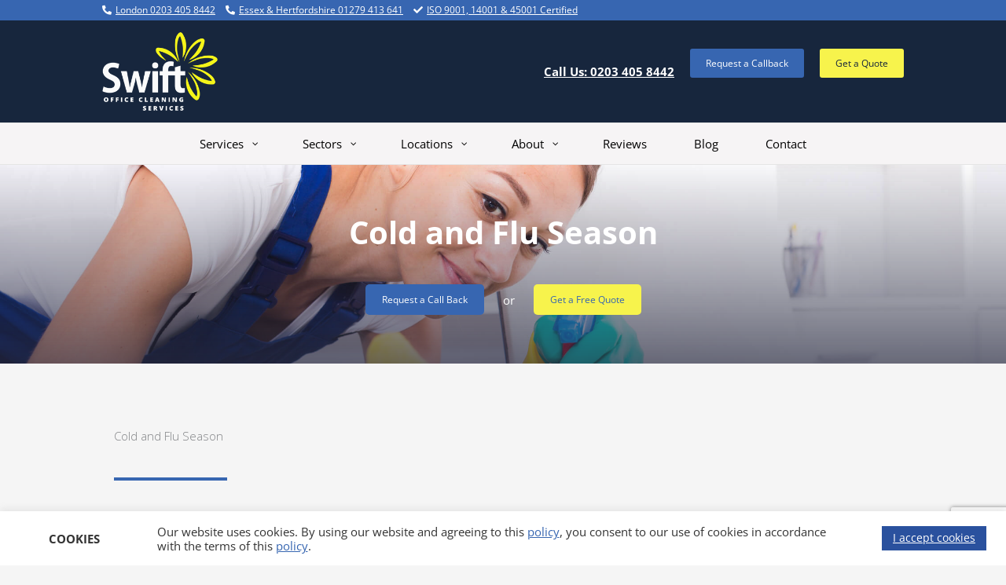

--- FILE ---
content_type: text/html; charset=UTF-8
request_url: https://swiftcleaning.co.uk/anti-viral-cleaning/
body_size: 324324
content:
<!DOCTYPE html>
<html lang="en-GB">
<head>
<meta charset="UTF-8">
<meta name="viewport" content="width=device-width, initial-scale=1">
	<link rel="profile" href="https://gmpg.org/xfn/11"> 
	<meta name='robots' content='index, follow, max-image-preview:large, max-snippet:-1, max-video-preview:-1' />

	<!-- This site is optimized with the Yoast SEO plugin v26.8 - https://yoast.com/product/yoast-seo-wordpress/ -->
	<title>Cold and Flu Season | Swift Office Cleaning Services</title>
	<meta name="description" content="During cold and flu season it is vital to have professional office cleaning at your hands to ensure full productivitiy in your workspace." />
	<link rel="canonical" href="https://swiftcleaning.co.uk/anti-viral-cleaning/" />
	<meta property="og:locale" content="en_GB" />
	<meta property="og:type" content="article" />
	<meta property="og:title" content="Cold and Flu Season | Swift Office Cleaning Services" />
	<meta property="og:description" content="During cold and flu season it is vital to have professional office cleaning at your hands to ensure full productivitiy in your workspace." />
	<meta property="og:url" content="https://swiftcleaning.co.uk/anti-viral-cleaning/" />
	<meta property="og:site_name" content="Swift Office Cleaning" />
	<meta property="article:modified_time" content="2023-06-06T10:45:36+00:00" />
	<meta name="twitter:card" content="summary_large_image" />
	<meta name="twitter:label1" content="Estimated reading time" />
	<meta name="twitter:data1" content="4 minutes" />
	<script type="application/ld+json" class="yoast-schema-graph">{"@context":"https://schema.org","@graph":[{"@type":"WebPage","@id":"https://swiftcleaning.co.uk/anti-viral-cleaning/","url":"https://swiftcleaning.co.uk/anti-viral-cleaning/","name":"Cold and Flu Season | Swift Office Cleaning Services","isPartOf":{"@id":"https://swiftcleaning.co.uk/#website"},"datePublished":"2021-10-05T10:18:26+00:00","dateModified":"2023-06-06T10:45:36+00:00","description":"During cold and flu season it is vital to have professional office cleaning at your hands to ensure full productivitiy in your workspace.","breadcrumb":{"@id":"https://swiftcleaning.co.uk/anti-viral-cleaning/#breadcrumb"},"inLanguage":"en-GB","potentialAction":[{"@type":"ReadAction","target":["https://swiftcleaning.co.uk/anti-viral-cleaning/"]}]},{"@type":"BreadcrumbList","@id":"https://swiftcleaning.co.uk/anti-viral-cleaning/#breadcrumb","itemListElement":[{"@type":"ListItem","position":1,"name":"Home","item":"https://swiftcleaning.co.uk/"},{"@type":"ListItem","position":2,"name":"Anti-viral cleaning"}]},{"@type":"WebSite","@id":"https://swiftcleaning.co.uk/#website","url":"https://swiftcleaning.co.uk/","name":"Swift Office Cleaning","description":"","publisher":{"@id":"https://swiftcleaning.co.uk/#organization"},"potentialAction":[{"@type":"SearchAction","target":{"@type":"EntryPoint","urlTemplate":"https://swiftcleaning.co.uk/?s={search_term_string}"},"query-input":{"@type":"PropertyValueSpecification","valueRequired":true,"valueName":"search_term_string"}}],"inLanguage":"en-GB"},{"@type":"Organization","@id":"https://swiftcleaning.co.uk/#organization","name":"Swift Office Cleaning","url":"https://swiftcleaning.co.uk/","logo":{"@type":"ImageObject","inLanguage":"en-GB","@id":"https://swiftcleaning.co.uk/#/schema/logo/image/","url":"https://swiftcleaning.co.uk/wp-content/uploads/2021/09/logo.png","contentUrl":"https://swiftcleaning.co.uk/wp-content/uploads/2021/09/logo.png","width":268,"height":182,"caption":"Swift Office Cleaning"},"image":{"@id":"https://swiftcleaning.co.uk/#/schema/logo/image/"}}]}</script>
	<!-- / Yoast SEO plugin. -->


<link rel='dns-prefetch' href='//www.googletagmanager.com' />
<link rel='dns-prefetch' href='//fonts.googleapis.com' />
<link rel='dns-prefetch' href='//use.fontawesome.com' />
<link rel="alternate" type="application/rss+xml" title="Swift Office Cleaning &raquo; Feed" href="https://swiftcleaning.co.uk/feed/" />
<link rel="alternate" type="application/rss+xml" title="Swift Office Cleaning &raquo; Comments Feed" href="https://swiftcleaning.co.uk/comments/feed/" />
<link rel="alternate" title="oEmbed (JSON)" type="application/json+oembed" href="https://swiftcleaning.co.uk/wp-json/oembed/1.0/embed?url=https%3A%2F%2Fswiftcleaning.co.uk%2Fanti-viral-cleaning%2F" />
<link rel="alternate" title="oEmbed (XML)" type="text/xml+oembed" href="https://swiftcleaning.co.uk/wp-json/oembed/1.0/embed?url=https%3A%2F%2Fswiftcleaning.co.uk%2Fanti-viral-cleaning%2F&#038;format=xml" />
<style id='wp-img-auto-sizes-contain-inline-css'>
img:is([sizes=auto i],[sizes^="auto," i]){contain-intrinsic-size:3000px 1500px}
/*# sourceURL=wp-img-auto-sizes-contain-inline-css */
</style>
<link rel='stylesheet' id='reusablec-block-css-css' href='https://swiftcleaning.co.uk/wp-content/plugins/reusable-content-blocks/includes/css/reusablec-block.css?ver=6.9' media='all' />
<link rel='stylesheet' id='astra-vc-builder-css' href='https://swiftcleaning.co.uk/wp-content/themes/astra/assets/css/minified/compatibility/page-builder/vc-plugin.min.css?ver=4.12.1' media='all' />
<link rel='stylesheet' id='astra-theme-css-css' href='https://swiftcleaning.co.uk/wp-content/themes/astra/assets/css/minified/main.min.css?ver=4.12.1' media='all' />
<style id='astra-theme-css-inline-css'>
.ast-no-sidebar .entry-content .alignfull {margin-left: calc( -50vw + 50%);margin-right: calc( -50vw + 50%);max-width: 100vw;width: 100vw;}.ast-no-sidebar .entry-content .alignwide {margin-left: calc(-41vw + 50%);margin-right: calc(-41vw + 50%);max-width: unset;width: unset;}.ast-no-sidebar .entry-content .alignfull .alignfull,.ast-no-sidebar .entry-content .alignfull .alignwide,.ast-no-sidebar .entry-content .alignwide .alignfull,.ast-no-sidebar .entry-content .alignwide .alignwide,.ast-no-sidebar .entry-content .wp-block-column .alignfull,.ast-no-sidebar .entry-content .wp-block-column .alignwide{width: 100%;margin-left: auto;margin-right: auto;}.wp-block-gallery,.blocks-gallery-grid {margin: 0;}.wp-block-separator {max-width: 100px;}.wp-block-separator.is-style-wide,.wp-block-separator.is-style-dots {max-width: none;}.entry-content .has-2-columns .wp-block-column:first-child {padding-right: 10px;}.entry-content .has-2-columns .wp-block-column:last-child {padding-left: 10px;}@media (max-width: 782px) {.entry-content .wp-block-columns .wp-block-column {flex-basis: 100%;}.entry-content .has-2-columns .wp-block-column:first-child {padding-right: 0;}.entry-content .has-2-columns .wp-block-column:last-child {padding-left: 0;}}body .entry-content .wp-block-latest-posts {margin-left: 0;}body .entry-content .wp-block-latest-posts li {list-style: none;}.ast-no-sidebar .ast-container .entry-content .wp-block-latest-posts {margin-left: 0;}.ast-header-break-point .entry-content .alignwide {margin-left: auto;margin-right: auto;}.entry-content .blocks-gallery-item img {margin-bottom: auto;}.wp-block-pullquote {border-top: 4px solid #555d66;border-bottom: 4px solid #555d66;color: #40464d;}:root{--ast-post-nav-space:0;--ast-container-default-xlg-padding:6.67em;--ast-container-default-lg-padding:5.67em;--ast-container-default-slg-padding:4.34em;--ast-container-default-md-padding:3.34em;--ast-container-default-sm-padding:6.67em;--ast-container-default-xs-padding:2.4em;--ast-container-default-xxs-padding:1.4em;--ast-code-block-background:#EEEEEE;--ast-comment-inputs-background:#FAFAFA;--ast-normal-container-width:1020px;--ast-narrow-container-width:750px;--ast-blog-title-font-weight:normal;--ast-blog-meta-weight:inherit;--ast-global-color-primary:var(--ast-global-color-5);--ast-global-color-secondary:var(--ast-global-color-4);--ast-global-color-alternate-background:var(--ast-global-color-7);--ast-global-color-subtle-background:var(--ast-global-color-6);--ast-bg-style-guide:var( --ast-global-color-secondary,--ast-global-color-5 );--ast-shadow-style-guide:0px 0px 4px 0 #00000057;--ast-global-dark-bg-style:#fff;--ast-global-dark-lfs:#fbfbfb;--ast-widget-bg-color:#fafafa;--ast-wc-container-head-bg-color:#fbfbfb;--ast-title-layout-bg:#eeeeee;--ast-search-border-color:#e7e7e7;--ast-lifter-hover-bg:#e6e6e6;--ast-gallery-block-color:#000;--srfm-color-input-label:var(--ast-global-color-2);}html{font-size:93.75%;}a,.page-title{color:#3766b1;}a:hover,a:focus{color:#5f8acf;}body,button,input,select,textarea,.ast-button,.ast-custom-button{font-family:'Open Sans',sans-serif;font-weight:normal;font-size:15px;font-size:1rem;line-height:var(--ast-body-line-height,1.65em);}blockquote{color:#000000;}h1,h2,h3,h4,h5,h6,.entry-content :where(h1,h2,h3,h4,h5,h6),.site-title,.site-title a{font-weight:300;}.ast-site-identity .site-title a{color:var(--ast-global-color-2);}.site-title{font-size:35px;font-size:2.3333333333333rem;display:none;}header .custom-logo-link img{max-width:147.25px;width:147.25px;}.astra-logo-svg{width:147.25px;}.site-header .site-description{font-size:15px;font-size:1rem;display:none;}.entry-title{font-size:17px;font-size:1.1333333333333rem;}.archive .ast-article-post .ast-article-inner,.blog .ast-article-post .ast-article-inner,.archive .ast-article-post .ast-article-inner:hover,.blog .ast-article-post .ast-article-inner:hover{overflow:hidden;}h1,.entry-content :where(h1){font-size:40px;font-size:2.6666666666667rem;font-weight:300;line-height:1.4em;}h2,.entry-content :where(h2){font-size:31px;font-size:2.0666666666667rem;font-weight:300;line-height:1.3em;}h3,.entry-content :where(h3){font-size:26px;font-size:1.7333333333333rem;font-weight:300;line-height:1.3em;}h4,.entry-content :where(h4){font-size:24px;font-size:1.6rem;line-height:1.2em;font-weight:300;}h5,.entry-content :where(h5){font-size:20px;font-size:1.3333333333333rem;line-height:1.2em;font-weight:300;}h6,.entry-content :where(h6){font-size:16px;font-size:1.0666666666667rem;line-height:1.25em;font-weight:300;}::selection{background-color:#17263d;color:#ffffff;}body,h1,h2,h3,h4,h5,h6,.entry-title a,.entry-content :where(h1,h2,h3,h4,h5,h6){color:#17263d;}.tagcloud a:hover,.tagcloud a:focus,.tagcloud a.current-item{color:#ffffff;border-color:#3766b1;background-color:#3766b1;}input:focus,input[type="text"]:focus,input[type="email"]:focus,input[type="url"]:focus,input[type="password"]:focus,input[type="reset"]:focus,input[type="search"]:focus,textarea:focus{border-color:#3766b1;}input[type="radio"]:checked,input[type=reset],input[type="checkbox"]:checked,input[type="checkbox"]:hover:checked,input[type="checkbox"]:focus:checked,input[type=range]::-webkit-slider-thumb{border-color:#3766b1;background-color:#3766b1;box-shadow:none;}.site-footer a:hover + .post-count,.site-footer a:focus + .post-count{background:#3766b1;border-color:#3766b1;}.single .nav-links .nav-previous,.single .nav-links .nav-next{color:#3766b1;}.entry-meta,.entry-meta *{line-height:1.45;color:#3766b1;}.entry-meta a:not(.ast-button):hover,.entry-meta a:not(.ast-button):hover *,.entry-meta a:not(.ast-button):focus,.entry-meta a:not(.ast-button):focus *,.page-links > .page-link,.page-links .page-link:hover,.post-navigation a:hover{color:#5f8acf;}#cat option,.secondary .calendar_wrap thead a,.secondary .calendar_wrap thead a:visited{color:#3766b1;}.secondary .calendar_wrap #today,.ast-progress-val span{background:#3766b1;}.secondary a:hover + .post-count,.secondary a:focus + .post-count{background:#3766b1;border-color:#3766b1;}.calendar_wrap #today > a{color:#ffffff;}.page-links .page-link,.single .post-navigation a{color:#3766b1;}.ast-search-menu-icon .search-form button.search-submit{padding:0 4px;}.ast-search-menu-icon form.search-form{padding-right:0;}.ast-search-menu-icon.slide-search input.search-field{width:0;}.ast-header-search .ast-search-menu-icon.ast-dropdown-active .search-form,.ast-header-search .ast-search-menu-icon.ast-dropdown-active .search-field:focus{transition:all 0.2s;}.search-form input.search-field:focus{outline:none;}.ast-archive-title{color:var(--ast-global-color-2);}.widget-title,.widget .wp-block-heading{font-size:21px;font-size:1.4rem;color:var(--ast-global-color-2);}.single .ast-author-details .author-title{color:#5f8acf;}.ast-single-post .entry-content a,.ast-comment-content a:not(.ast-comment-edit-reply-wrap a){text-decoration:underline;}.ast-single-post .wp-block-button .wp-block-button__link,.ast-single-post .entry-content .uagb-tab a,.ast-single-post .entry-content .uagb-ifb-cta a,.ast-single-post .entry-content .wp-block-uagb-buttons a,.ast-single-post .entry-content .uabb-module-content a,.ast-single-post .entry-content .uagb-post-grid a,.ast-single-post .entry-content .uagb-timeline a,.ast-single-post .entry-content .uagb-toc__wrap a,.ast-single-post .entry-content .uagb-taxomony-box a,.entry-content .wp-block-latest-posts > li > a,.ast-single-post .entry-content .wp-block-file__button,a.ast-post-filter-single,.ast-single-post .wp-block-buttons .wp-block-button.is-style-outline .wp-block-button__link,.ast-single-post .ast-comment-content .comment-reply-link,.ast-single-post .ast-comment-content .comment-edit-link{text-decoration:none;}.ast-search-menu-icon.slide-search a:focus-visible:focus-visible,.astra-search-icon:focus-visible,#close:focus-visible,a:focus-visible,.ast-menu-toggle:focus-visible,.site .skip-link:focus-visible,.wp-block-loginout input:focus-visible,.wp-block-search.wp-block-search__button-inside .wp-block-search__inside-wrapper,.ast-header-navigation-arrow:focus-visible,.ast-orders-table__row .ast-orders-table__cell:focus-visible,a#ast-apply-coupon:focus-visible,#ast-apply-coupon:focus-visible,#close:focus-visible,.button.search-submit:focus-visible,#search_submit:focus,.normal-search:focus-visible,.ast-header-account-wrap:focus-visible,.astra-cart-drawer-close:focus,.ast-single-variation:focus,.ast-button:focus,.ast-builder-button-wrap:has(.ast-custom-button-link:focus),.ast-builder-button-wrap .ast-custom-button-link:focus{outline-style:dotted;outline-color:inherit;outline-width:thin;}input:focus,input[type="text"]:focus,input[type="email"]:focus,input[type="url"]:focus,input[type="password"]:focus,input[type="reset"]:focus,input[type="search"]:focus,input[type="number"]:focus,textarea:focus,.wp-block-search__input:focus,[data-section="section-header-mobile-trigger"] .ast-button-wrap .ast-mobile-menu-trigger-minimal:focus,.ast-mobile-popup-drawer.active .menu-toggle-close:focus,#ast-scroll-top:focus,#coupon_code:focus,#ast-coupon-code:focus{border-style:dotted;border-color:inherit;border-width:thin;}input{outline:none;}.ast-logo-title-inline .site-logo-img{padding-right:1em;}.site-logo-img img{ transition:all 0.2s linear;}body .ast-oembed-container *{position:absolute;top:0;width:100%;height:100%;left:0;}body .wp-block-embed-pocket-casts .ast-oembed-container *{position:unset;}.ast-single-post-featured-section + article {margin-top: 2em;}.site-content .ast-single-post-featured-section img {width: 100%;overflow: hidden;object-fit: cover;}.ast-separate-container .site-content .ast-single-post-featured-section + article {margin-top: -80px;z-index: 9;position: relative;border-radius: 4px;}@media (min-width: 922px) {.ast-no-sidebar .site-content .ast-article-image-container--wide {margin-left: -120px;margin-right: -120px;max-width: unset;width: unset;}.ast-left-sidebar .site-content .ast-article-image-container--wide,.ast-right-sidebar .site-content .ast-article-image-container--wide {margin-left: -10px;margin-right: -10px;}.site-content .ast-article-image-container--full {margin-left: calc( -50vw + 50%);margin-right: calc( -50vw + 50%);max-width: 100vw;width: 100vw;}.ast-left-sidebar .site-content .ast-article-image-container--full,.ast-right-sidebar .site-content .ast-article-image-container--full {margin-left: -10px;margin-right: -10px;max-width: inherit;width: auto;}}.site > .ast-single-related-posts-container {margin-top: 0;}@media (min-width: 922px) {.ast-desktop .ast-container--narrow {max-width: var(--ast-narrow-container-width);margin: 0 auto;}}@media (max-width:921.9px){#ast-desktop-header{display:none;}}@media (min-width:922px){#ast-mobile-header{display:none;}}.wp-block-buttons.aligncenter{justify-content:center;}@media (max-width:921px){.ast-theme-transparent-header #primary,.ast-theme-transparent-header #secondary{padding:0;}}@media (max-width:921px){.ast-plain-container.ast-no-sidebar #primary{padding:0;}}.ast-plain-container.ast-no-sidebar #primary{margin-top:0;margin-bottom:0;}.ast-separate-container.ast-single-post.ast-right-sidebar #primary,.ast-separate-container.ast-single-post.ast-left-sidebar #primary,.ast-separate-container.ast-single-post #primary,.ast-plain-container.ast-single-post #primary,.ast-narrow-container.ast-single-post #primary{margin-bottom:80px;}@media (min-width:1200px){.wp-block-group .has-background{padding:20px;}}@media (min-width:1200px){.ast-no-sidebar.ast-separate-container .entry-content .wp-block-group.alignwide,.ast-no-sidebar.ast-separate-container .entry-content .wp-block-cover.alignwide{margin-left:-20px;margin-right:-20px;padding-left:20px;padding-right:20px;}.ast-no-sidebar.ast-separate-container .entry-content .wp-block-cover.alignfull,.ast-no-sidebar.ast-separate-container .entry-content .wp-block-group.alignfull{margin-left:-6.67em;margin-right:-6.67em;padding-left:6.67em;padding-right:6.67em;}}@media (min-width:1200px){.wp-block-cover-image.alignwide .wp-block-cover__inner-container,.wp-block-cover.alignwide .wp-block-cover__inner-container,.wp-block-cover-image.alignfull .wp-block-cover__inner-container,.wp-block-cover.alignfull .wp-block-cover__inner-container{width:100%;}}.wp-block-columns{margin-bottom:unset;}.wp-block-image.size-full{margin:2rem 0;}.wp-block-separator.has-background{padding:0;}.wp-block-gallery{margin-bottom:1.6em;}.wp-block-group{padding-top:4em;padding-bottom:4em;}.wp-block-group__inner-container .wp-block-columns:last-child,.wp-block-group__inner-container :last-child,.wp-block-table table{margin-bottom:0;}.blocks-gallery-grid{width:100%;}.wp-block-navigation-link__content{padding:5px 0;}.wp-block-group .wp-block-group .has-text-align-center,.wp-block-group .wp-block-column .has-text-align-center{max-width:100%;}.has-text-align-center{margin:0 auto;}@media (min-width:1200px){.wp-block-cover__inner-container,.alignwide .wp-block-group__inner-container,.alignfull .wp-block-group__inner-container{max-width:1200px;margin:0 auto;}.wp-block-group.alignnone,.wp-block-group.aligncenter,.wp-block-group.alignleft,.wp-block-group.alignright,.wp-block-group.alignwide,.wp-block-columns.alignwide{margin:2rem 0 1rem 0;}}@media (max-width:1200px){.wp-block-group{padding:3em;}.wp-block-group .wp-block-group{padding:1.5em;}.wp-block-columns,.wp-block-column{margin:1rem 0;}}@media (min-width:921px){.wp-block-columns .wp-block-group{padding:2em;}}@media (max-width:544px){.wp-block-cover-image .wp-block-cover__inner-container,.wp-block-cover .wp-block-cover__inner-container{width:unset;}.wp-block-cover,.wp-block-cover-image{padding:2em 0;}.wp-block-group,.wp-block-cover{padding:2em;}.wp-block-media-text__media img,.wp-block-media-text__media video{width:unset;max-width:100%;}.wp-block-media-text.has-background .wp-block-media-text__content{padding:1em;}}.wp-block-image.aligncenter{margin-left:auto;margin-right:auto;}.wp-block-table.aligncenter{margin-left:auto;margin-right:auto;}@media (min-width:544px){.entry-content .wp-block-media-text.has-media-on-the-right .wp-block-media-text__content{padding:0 8% 0 0;}.entry-content .wp-block-media-text .wp-block-media-text__content{padding:0 0 0 8%;}.ast-plain-container .site-content .entry-content .has-custom-content-position.is-position-bottom-left > *,.ast-plain-container .site-content .entry-content .has-custom-content-position.is-position-bottom-right > *,.ast-plain-container .site-content .entry-content .has-custom-content-position.is-position-top-left > *,.ast-plain-container .site-content .entry-content .has-custom-content-position.is-position-top-right > *,.ast-plain-container .site-content .entry-content .has-custom-content-position.is-position-center-right > *,.ast-plain-container .site-content .entry-content .has-custom-content-position.is-position-center-left > *{margin:0;}}@media (max-width:544px){.entry-content .wp-block-media-text .wp-block-media-text__content{padding:8% 0;}.wp-block-media-text .wp-block-media-text__media img{width:auto;max-width:100%;}}.wp-block-button.is-style-outline .wp-block-button__link{border-color:#17263d;border-top-width:0px;border-right-width:0px;border-bottom-width:0px;border-left-width:0px;}div.wp-block-button.is-style-outline > .wp-block-button__link:not(.has-text-color),div.wp-block-button.wp-block-button__link.is-style-outline:not(.has-text-color){color:#17263d;}.wp-block-button.is-style-outline .wp-block-button__link:hover,.wp-block-buttons .wp-block-button.is-style-outline .wp-block-button__link:focus,.wp-block-buttons .wp-block-button.is-style-outline > .wp-block-button__link:not(.has-text-color):hover,.wp-block-buttons .wp-block-button.wp-block-button__link.is-style-outline:not(.has-text-color):hover{color:#000000;background-color:#5f8acf;border-color:#5f8acf;}.post-page-numbers.current .page-link,.ast-pagination .page-numbers.current{color:#ffffff;border-color:#17263d;background-color:#17263d;}@media (min-width:544px){.entry-content > .alignleft{margin-right:20px;}.entry-content > .alignright{margin-left:20px;}}.wp-block-button.is-style-outline .wp-block-button__link{border-top-width:0px;border-right-width:0px;border-bottom-width:0px;border-left-width:0px;}.wp-block-button.is-style-outline .wp-block-button__link.wp-element-button,.ast-outline-button{border-color:#17263d;font-family:inherit;font-weight:inherit;line-height:1em;border-top-left-radius:3px;border-top-right-radius:3px;border-bottom-right-radius:3px;border-bottom-left-radius:3px;}.wp-block-buttons .wp-block-button.is-style-outline > .wp-block-button__link:not(.has-text-color),.wp-block-buttons .wp-block-button.wp-block-button__link.is-style-outline:not(.has-text-color),.ast-outline-button{color:#17263d;}.wp-block-button.is-style-outline .wp-block-button__link:hover,.wp-block-buttons .wp-block-button.is-style-outline .wp-block-button__link:focus,.wp-block-buttons .wp-block-button.is-style-outline > .wp-block-button__link:not(.has-text-color):hover,.wp-block-buttons .wp-block-button.wp-block-button__link.is-style-outline:not(.has-text-color):hover,.ast-outline-button:hover,.ast-outline-button:focus,.wp-block-uagb-buttons-child .uagb-buttons-repeater.ast-outline-button:hover,.wp-block-uagb-buttons-child .uagb-buttons-repeater.ast-outline-button:focus{color:#000000;background-color:#5f8acf;border-color:#5f8acf;}.wp-block-button .wp-block-button__link.wp-element-button.is-style-outline:not(.has-background),.wp-block-button.is-style-outline>.wp-block-button__link.wp-element-button:not(.has-background),.ast-outline-button{background-color:transparent;}.entry-content[data-ast-blocks-layout] > figure{margin-bottom:1em;}h1.widget-title{font-weight:300;}h2.widget-title{font-weight:300;}h3.widget-title{font-weight:300;}@media (max-width:921px){.ast-left-sidebar #content > .ast-container{display:flex;flex-direction:column-reverse;width:100%;}.ast-separate-container .ast-article-post,.ast-separate-container .ast-article-single{padding:1.5em 2.14em;}.ast-author-box img.avatar{margin:20px 0 0 0;}}@media (min-width:922px){.ast-separate-container.ast-right-sidebar #primary,.ast-separate-container.ast-left-sidebar #primary{border:0;}.search-no-results.ast-separate-container #primary{margin-bottom:4em;}}.wp-block-button .wp-block-button__link{color:#ffffff;}.wp-block-button .wp-block-button__link:hover,.wp-block-button .wp-block-button__link:focus{color:#000000;background-color:#5f8acf;border-color:#5f8acf;}.wp-block-button .wp-block-button__link{border-style:solid;border-top-width:0px;border-right-width:0px;border-left-width:0px;border-bottom-width:0px;border-color:#17263d;background-color:#17263d;color:#ffffff;font-family:inherit;font-weight:inherit;line-height:1em;border-top-left-radius:3px;border-top-right-radius:3px;border-bottom-right-radius:3px;border-bottom-left-radius:3px;padding-top:10px;padding-right:20px;padding-bottom:10px;padding-left:20px;}.menu-toggle,button,.ast-button,.ast-custom-button,.button,input#submit,input[type="button"],input[type="submit"],input[type="reset"],form[CLASS*="wp-block-search__"].wp-block-search .wp-block-search__inside-wrapper .wp-block-search__button{border-style:solid;border-top-width:0px;border-right-width:0px;border-left-width:0px;border-bottom-width:0px;color:#ffffff;border-color:#17263d;background-color:#17263d;padding-top:10px;padding-right:20px;padding-bottom:10px;padding-left:20px;font-family:inherit;font-weight:inherit;line-height:1em;border-top-left-radius:3px;border-top-right-radius:3px;border-bottom-right-radius:3px;border-bottom-left-radius:3px;}button:focus,.menu-toggle:hover,button:hover,.ast-button:hover,.ast-custom-button:hover .button:hover,.ast-custom-button:hover ,input[type=reset]:hover,input[type=reset]:focus,input#submit:hover,input#submit:focus,input[type="button"]:hover,input[type="button"]:focus,input[type="submit"]:hover,input[type="submit"]:focus,form[CLASS*="wp-block-search__"].wp-block-search .wp-block-search__inside-wrapper .wp-block-search__button:hover,form[CLASS*="wp-block-search__"].wp-block-search .wp-block-search__inside-wrapper .wp-block-search__button:focus{color:#000000;background-color:#5f8acf;border-color:#5f8acf;}@media (max-width:921px){.ast-mobile-header-stack .main-header-bar .ast-search-menu-icon{display:inline-block;}.ast-header-break-point.ast-header-custom-item-outside .ast-mobile-header-stack .main-header-bar .ast-search-icon{margin:0;}.ast-comment-avatar-wrap img{max-width:2.5em;}.ast-comment-meta{padding:0 1.8888em 1.3333em;}.ast-separate-container .ast-comment-list li.depth-1{padding:1.5em 2.14em;}.ast-separate-container .comment-respond{padding:2em 2.14em;}}@media (min-width:544px){.ast-container{max-width:100%;}}@media (max-width:544px){.ast-separate-container .ast-article-post,.ast-separate-container .ast-article-single,.ast-separate-container .comments-title,.ast-separate-container .ast-archive-description{padding:1.5em 1em;}.ast-separate-container #content .ast-container{padding-left:0.54em;padding-right:0.54em;}.ast-separate-container .ast-comment-list .bypostauthor{padding:.5em;}.ast-search-menu-icon.ast-dropdown-active .search-field{width:170px;}} #ast-mobile-header .ast-site-header-cart-li a{pointer-events:none;}body,.ast-separate-container{background-color:var(--ast-global-color-4);background-image:none;}.ast-no-sidebar.ast-separate-container .entry-content .alignfull {margin-left: -6.67em;margin-right: -6.67em;width: auto;}@media (max-width: 1200px) {.ast-no-sidebar.ast-separate-container .entry-content .alignfull {margin-left: -2.4em;margin-right: -2.4em;}}@media (max-width: 768px) {.ast-no-sidebar.ast-separate-container .entry-content .alignfull {margin-left: -2.14em;margin-right: -2.14em;}}@media (max-width: 544px) {.ast-no-sidebar.ast-separate-container .entry-content .alignfull {margin-left: -1em;margin-right: -1em;}}.ast-no-sidebar.ast-separate-container .entry-content .alignwide {margin-left: -20px;margin-right: -20px;}.ast-no-sidebar.ast-separate-container .entry-content .wp-block-column .alignfull,.ast-no-sidebar.ast-separate-container .entry-content .wp-block-column .alignwide {margin-left: auto;margin-right: auto;width: 100%;}@media (max-width:921px){.site-title{display:none;}.site-header .site-description{display:none;}h1,.entry-content :where(h1){font-size:30px;}h2,.entry-content :where(h2){font-size:25px;}h3,.entry-content :where(h3){font-size:20px;}}@media (max-width:544px){.site-title{display:none;}.site-header .site-description{display:none;}h1,.entry-content :where(h1){font-size:30px;}h2,.entry-content :where(h2){font-size:25px;}h3,.entry-content :where(h3){font-size:20px;}header .custom-logo-link img,.ast-header-break-point .site-branding img,.ast-header-break-point .custom-logo-link img{max-width:117px;width:117px;}.astra-logo-svg{width:117px;}.ast-header-break-point .site-logo-img .custom-mobile-logo-link img{max-width:117px;}}@media (max-width:921px){html{font-size:85.5%;}}@media (max-width:544px){html{font-size:85.5%;}}@media (min-width:922px){.ast-container{max-width:1060px;}}@media (min-width:922px){.site-content .ast-container{display:flex;}}@media (max-width:921px){.site-content .ast-container{flex-direction:column;}}@media (min-width:922px){.main-header-menu .sub-menu .menu-item.ast-left-align-sub-menu:hover > .sub-menu,.main-header-menu .sub-menu .menu-item.ast-left-align-sub-menu.focus > .sub-menu{margin-left:-0px;}}.site .comments-area{padding-bottom:3em;}.footer-widget-area[data-section^="section-fb-html-"] .ast-builder-html-element{text-align:center;}.wp-block-search {margin-bottom: 20px;}.wp-block-site-tagline {margin-top: 20px;}form.wp-block-search .wp-block-search__input,.wp-block-search.wp-block-search__button-inside .wp-block-search__inside-wrapper {border-color: #eaeaea;background: #fafafa;}.wp-block-search.wp-block-search__button-inside .wp-block-search__inside-wrapper .wp-block-search__input:focus,.wp-block-loginout input:focus {outline: thin dotted;}.wp-block-loginout input:focus {border-color: transparent;} form.wp-block-search .wp-block-search__inside-wrapper .wp-block-search__input {padding: 12px;}form.wp-block-search .wp-block-search__button svg {fill: currentColor;width: 20px;height: 20px;}.wp-block-loginout p label {display: block;}.wp-block-loginout p:not(.login-remember):not(.login-submit) input {width: 100%;}.wp-block-loginout .login-remember input {width: 1.1rem;height: 1.1rem;margin: 0 5px 4px 0;vertical-align: middle;}blockquote {padding: 1.2em;}:root .has-ast-global-color-0-color{color:var(--ast-global-color-0);}:root .has-ast-global-color-0-background-color{background-color:var(--ast-global-color-0);}:root .wp-block-button .has-ast-global-color-0-color{color:var(--ast-global-color-0);}:root .wp-block-button .has-ast-global-color-0-background-color{background-color:var(--ast-global-color-0);}:root .has-ast-global-color-1-color{color:var(--ast-global-color-1);}:root .has-ast-global-color-1-background-color{background-color:var(--ast-global-color-1);}:root .wp-block-button .has-ast-global-color-1-color{color:var(--ast-global-color-1);}:root .wp-block-button .has-ast-global-color-1-background-color{background-color:var(--ast-global-color-1);}:root .has-ast-global-color-2-color{color:var(--ast-global-color-2);}:root .has-ast-global-color-2-background-color{background-color:var(--ast-global-color-2);}:root .wp-block-button .has-ast-global-color-2-color{color:var(--ast-global-color-2);}:root .wp-block-button .has-ast-global-color-2-background-color{background-color:var(--ast-global-color-2);}:root .has-ast-global-color-3-color{color:var(--ast-global-color-3);}:root .has-ast-global-color-3-background-color{background-color:var(--ast-global-color-3);}:root .wp-block-button .has-ast-global-color-3-color{color:var(--ast-global-color-3);}:root .wp-block-button .has-ast-global-color-3-background-color{background-color:var(--ast-global-color-3);}:root .has-ast-global-color-4-color{color:var(--ast-global-color-4);}:root .has-ast-global-color-4-background-color{background-color:var(--ast-global-color-4);}:root .wp-block-button .has-ast-global-color-4-color{color:var(--ast-global-color-4);}:root .wp-block-button .has-ast-global-color-4-background-color{background-color:var(--ast-global-color-4);}:root .has-ast-global-color-5-color{color:var(--ast-global-color-5);}:root .has-ast-global-color-5-background-color{background-color:var(--ast-global-color-5);}:root .wp-block-button .has-ast-global-color-5-color{color:var(--ast-global-color-5);}:root .wp-block-button .has-ast-global-color-5-background-color{background-color:var(--ast-global-color-5);}:root .has-ast-global-color-6-color{color:var(--ast-global-color-6);}:root .has-ast-global-color-6-background-color{background-color:var(--ast-global-color-6);}:root .wp-block-button .has-ast-global-color-6-color{color:var(--ast-global-color-6);}:root .wp-block-button .has-ast-global-color-6-background-color{background-color:var(--ast-global-color-6);}:root .has-ast-global-color-7-color{color:var(--ast-global-color-7);}:root .has-ast-global-color-7-background-color{background-color:var(--ast-global-color-7);}:root .wp-block-button .has-ast-global-color-7-color{color:var(--ast-global-color-7);}:root .wp-block-button .has-ast-global-color-7-background-color{background-color:var(--ast-global-color-7);}:root .has-ast-global-color-8-color{color:var(--ast-global-color-8);}:root .has-ast-global-color-8-background-color{background-color:var(--ast-global-color-8);}:root .wp-block-button .has-ast-global-color-8-color{color:var(--ast-global-color-8);}:root .wp-block-button .has-ast-global-color-8-background-color{background-color:var(--ast-global-color-8);}:root{--ast-global-color-0:#0170B9;--ast-global-color-1:#3a3a3a;--ast-global-color-2:#3a3a3a;--ast-global-color-3:#4B4F58;--ast-global-color-4:#F5F5F5;--ast-global-color-5:#FFFFFF;--ast-global-color-6:#E5E5E5;--ast-global-color-7:#424242;--ast-global-color-8:#000000;}:root {--ast-border-color : #dddddd;}.ast-single-entry-banner {-js-display: flex;display: flex;flex-direction: column;justify-content: center;text-align: center;position: relative;background: var(--ast-title-layout-bg);}.ast-single-entry-banner[data-banner-layout="layout-1"] {max-width: 1020px;background: inherit;padding: 20px 0;}.ast-single-entry-banner[data-banner-width-type="custom"] {margin: 0 auto;width: 100%;}.ast-single-entry-banner + .site-content .entry-header {margin-bottom: 0;}.site .ast-author-avatar {--ast-author-avatar-size: ;}a.ast-underline-text {text-decoration: underline;}.ast-container > .ast-terms-link {position: relative;display: block;}a.ast-button.ast-badge-tax {padding: 4px 8px;border-radius: 3px;font-size: inherit;}header.entry-header{text-align:left;}header.entry-header > *:not(:last-child){margin-bottom:10px;}header.entry-header .post-thumb img,.ast-single-post-featured-section.post-thumb img{aspect-ratio:16/9;}@media (max-width:921px){header.entry-header{text-align:left;}}@media (max-width:544px){header.entry-header{text-align:left;}}.ast-archive-entry-banner {-js-display: flex;display: flex;flex-direction: column;justify-content: center;text-align: center;position: relative;background: var(--ast-title-layout-bg);}.ast-archive-entry-banner[data-banner-width-type="custom"] {margin: 0 auto;width: 100%;}.ast-archive-entry-banner[data-banner-layout="layout-1"] {background: inherit;padding: 20px 0;text-align: left;}body.archive .ast-archive-description{max-width:1020px;width:100%;text-align:left;padding-top:3em;padding-right:3em;padding-bottom:3em;padding-left:3em;}body.archive .ast-archive-description .ast-archive-title,body.archive .ast-archive-description .ast-archive-title *{font-size:31px;font-size:2.0666666666667rem;}body.archive .ast-archive-description > *:not(:last-child){margin-bottom:10px;}@media (max-width:921px){body.archive .ast-archive-description{text-align:left;}}@media (max-width:544px){body.archive .ast-archive-description{text-align:left;}}.ast-breadcrumbs .trail-browse,.ast-breadcrumbs .trail-items,.ast-breadcrumbs .trail-items li{display:inline-block;margin:0;padding:0;border:none;background:inherit;text-indent:0;text-decoration:none;}.ast-breadcrumbs .trail-browse{font-size:inherit;font-style:inherit;font-weight:inherit;color:inherit;}.ast-breadcrumbs .trail-items{list-style:none;}.trail-items li::after{padding:0 0.3em;content:"\00bb";}.trail-items li:last-of-type::after{display:none;}h1,h2,h3,h4,h5,h6,.entry-content :where(h1,h2,h3,h4,h5,h6){color:var(--ast-global-color-2);}.entry-title a{color:var(--ast-global-color-2);}@media (max-width:921px){.ast-builder-grid-row-container.ast-builder-grid-row-tablet-3-firstrow .ast-builder-grid-row > *:first-child,.ast-builder-grid-row-container.ast-builder-grid-row-tablet-3-lastrow .ast-builder-grid-row > *:last-child{grid-column:1 / -1;}}@media (max-width:544px){.ast-builder-grid-row-container.ast-builder-grid-row-mobile-3-firstrow .ast-builder-grid-row > *:first-child,.ast-builder-grid-row-container.ast-builder-grid-row-mobile-3-lastrow .ast-builder-grid-row > *:last-child{grid-column:1 / -1;}}.ast-builder-layout-element[data-section="title_tagline"]{display:flex;}@media (max-width:921px){.ast-header-break-point .ast-builder-layout-element[data-section="title_tagline"]{display:flex;}}@media (max-width:544px){.ast-header-break-point .ast-builder-layout-element[data-section="title_tagline"]{display:flex;}}[data-section*="section-hb-button-"] .menu-link{display:none;}.ast-header-button-1[data-section*="section-hb-button-"] .ast-builder-button-wrap .ast-custom-button{font-size:12px;font-size:0.8rem;line-height:0.8em;}.ast-header-button-1 .ast-custom-button{color:var(--ast-global-color-5);background:#3766b1;}.ast-header-button-1 .ast-custom-button:hover{color:#17263d;background:#f7f34c;}.ast-header-button-1[data-section*="section-hb-button-"] .ast-builder-button-wrap .ast-custom-button{padding-top:14px;padding-bottom:14px;padding-left:20px;padding-right:20px;}.ast-header-button-1[data-section="section-hb-button-1"]{display:flex;}@media (max-width:921px){.ast-header-break-point .ast-header-button-1[data-section="section-hb-button-1"]{display:flex;}}@media (max-width:544px){.ast-header-break-point .ast-header-button-1[data-section="section-hb-button-1"]{display:flex;}}.ast-header-button-3[data-section*="section-hb-button-"] .ast-builder-button-wrap .ast-custom-button{font-size:12px;font-size:0.8rem;line-height:0.8em;}.ast-header-button-3 .ast-custom-button{color:#17263d;background:#f7f34c;}.ast-header-button-3 .ast-custom-button:hover{color:var(--ast-global-color-5);background:#3766b1;}.ast-header-button-3[data-section*="section-hb-button-"] .ast-builder-button-wrap .ast-custom-button{padding-top:14px;padding-bottom:14px;padding-left:20px;padding-right:20px;}.ast-header-button-3[data-section="section-hb-button-3"]{display:flex;}@media (max-width:921px){.ast-header-break-point .ast-header-button-3[data-section="section-hb-button-3"]{display:flex;}}@media (max-width:544px){.ast-header-break-point .ast-header-button-3[data-section="section-hb-button-3"]{display:flex;}}.ast-builder-menu-1{font-family:'Open Sans',sans-serif;font-weight:inherit;}.ast-builder-menu-1 .menu-item > .menu-link{font-size:14px;font-size:0.93333333333333rem;color:#17263d;padding-top:0px;padding-bottom:0px;padding-left:30px;padding-right:30px;}.ast-builder-menu-1 .menu-item > .ast-menu-toggle{color:#17263d;}.ast-builder-menu-1 .sub-menu,.ast-builder-menu-1 .inline-on-mobile .sub-menu{border-top-width:2px;border-bottom-width:0px;border-right-width:0px;border-left-width:0px;border-color:#17263d;border-style:solid;}.ast-builder-menu-1 .sub-menu .sub-menu{top:-2px;}.ast-builder-menu-1 .main-header-menu > .menu-item > .sub-menu,.ast-builder-menu-1 .main-header-menu > .menu-item > .astra-full-megamenu-wrapper{margin-top:0px;}.ast-desktop .ast-builder-menu-1 .main-header-menu > .menu-item > .sub-menu:before,.ast-desktop .ast-builder-menu-1 .main-header-menu > .menu-item > .astra-full-megamenu-wrapper:before{height:calc( 0px + 2px + 5px );}.ast-builder-menu-1 .menu-item.menu-item-has-children > .ast-menu-toggle{top:0px;right:calc( 30px - 0.907em );}.ast-desktop .ast-builder-menu-1 .menu-item .sub-menu .menu-link{border-style:none;}@media (max-width:921px){.ast-header-break-point .ast-builder-menu-1 .menu-item.menu-item-has-children > .ast-menu-toggle{top:0;}.ast-builder-menu-1 .inline-on-mobile .menu-item.menu-item-has-children > .ast-menu-toggle{right:-15px;}.ast-builder-menu-1 .menu-item-has-children > .menu-link:after{content:unset;}.ast-builder-menu-1 .main-header-menu > .menu-item > .sub-menu,.ast-builder-menu-1 .main-header-menu > .menu-item > .astra-full-megamenu-wrapper{margin-top:0;}}@media (max-width:544px){.ast-header-break-point .ast-builder-menu-1 .menu-item.menu-item-has-children > .ast-menu-toggle{top:0;}.ast-builder-menu-1 .main-header-menu > .menu-item > .sub-menu,.ast-builder-menu-1 .main-header-menu > .menu-item > .astra-full-megamenu-wrapper{margin-top:0;}}.ast-builder-menu-1{display:flex;}@media (max-width:921px){.ast-header-break-point .ast-builder-menu-1{display:flex;}}@media (max-width:544px){.ast-header-break-point .ast-builder-menu-1{display:flex;}}.ast-builder-html-element img.alignnone{display:inline-block;}.ast-builder-html-element p:first-child{margin-top:0;}.ast-builder-html-element p:last-child{margin-bottom:0;}.ast-header-break-point .main-header-bar .ast-builder-html-element{line-height:1.85714285714286;}.ast-header-html-1 .ast-builder-html-element{font-size:1em;}.ast-header-html-1{font-size:1em;}.ast-header-html-1{display:flex;}@media (max-width:921px){.ast-header-break-point .ast-header-html-1{display:flex;}}@media (max-width:544px){.ast-header-break-point .ast-header-html-1{display:flex;}}.ast-header-html-2 .ast-builder-html-element{color:var(--ast-global-color-5);font-size:12px;font-size:0.8rem;}.ast-header-html-2 a{color:var(--ast-global-color-5);}.ast-header-html-2{font-size:12px;font-size:0.8rem;}.ast-header-html-2{display:flex;}@media (max-width:921px){.ast-header-break-point .ast-header-html-2{display:flex;}}@media (max-width:544px){.ast-header-break-point .ast-header-html-2{display:flex;}}.ast-header-html-4 .ast-builder-html-element{color:var(--ast-global-color-5);font-size:12px;font-size:0.8rem;}.ast-header-html-4 a{color:var(--ast-global-color-5);}.ast-header-html-4{font-size:12px;font-size:0.8rem;}.ast-header-html-4{display:flex;}@media (max-width:921px){.ast-header-break-point .ast-header-html-4{display:flex;}}@media (max-width:544px){.ast-header-break-point .ast-header-html-4{display:flex;}}.site-below-footer-wrap{padding-top:20px;padding-bottom:20px;}.site-below-footer-wrap[data-section="section-below-footer-builder"]{background-color:#17263d;background-image:none;min-height:80px;border-style:solid;border-width:0px;border-top-width:1px;border-top-color:var(--ast-global-color-subtle-background,--ast-global-color-6);}.site-below-footer-wrap[data-section="section-below-footer-builder"] .ast-builder-grid-row{max-width:100%;padding-left:35px;padding-right:35px;}.site-below-footer-wrap[data-section="section-below-footer-builder"] .ast-builder-grid-row,.site-below-footer-wrap[data-section="section-below-footer-builder"] .site-footer-section{align-items:flex-start;}.site-below-footer-wrap[data-section="section-below-footer-builder"].ast-footer-row-inline .site-footer-section{display:flex;margin-bottom:0;}.ast-builder-grid-row-full .ast-builder-grid-row{grid-template-columns:1fr;}@media (max-width:921px){.site-below-footer-wrap[data-section="section-below-footer-builder"].ast-footer-row-tablet-inline .site-footer-section{display:flex;margin-bottom:0;}.site-below-footer-wrap[data-section="section-below-footer-builder"].ast-footer-row-tablet-stack .site-footer-section{display:block;margin-bottom:10px;}.ast-builder-grid-row-container.ast-builder-grid-row-tablet-full .ast-builder-grid-row{grid-template-columns:1fr;}}@media (max-width:544px){.site-below-footer-wrap[data-section="section-below-footer-builder"].ast-footer-row-mobile-inline .site-footer-section{display:flex;margin-bottom:0;}.site-below-footer-wrap[data-section="section-below-footer-builder"].ast-footer-row-mobile-stack .site-footer-section{display:block;margin-bottom:10px;}.ast-builder-grid-row-container.ast-builder-grid-row-mobile-full .ast-builder-grid-row{grid-template-columns:1fr;}}.site-below-footer-wrap[data-section="section-below-footer-builder"]{display:grid;}@media (max-width:921px){.ast-header-break-point .site-below-footer-wrap[data-section="section-below-footer-builder"]{display:grid;}}@media (max-width:544px){.ast-header-break-point .site-below-footer-wrap[data-section="section-below-footer-builder"]{display:grid;}}.ast-builder-html-element img.alignnone{display:inline-block;}.ast-builder-html-element p:first-child{margin-top:0;}.ast-builder-html-element p:last-child{margin-bottom:0;}.ast-header-break-point .main-header-bar .ast-builder-html-element{line-height:1.85714285714286;}.footer-widget-area[data-section="section-fb-html-1"]{display:block;}@media (max-width:921px){.ast-header-break-point .footer-widget-area[data-section="section-fb-html-1"]{display:block;}}@media (max-width:544px){.ast-header-break-point .footer-widget-area[data-section="section-fb-html-1"]{display:block;}}.footer-widget-area[data-section="section-fb-html-2"]{display:block;}@media (max-width:921px){.ast-header-break-point .footer-widget-area[data-section="section-fb-html-2"]{display:block;}}@media (max-width:544px){.ast-header-break-point .footer-widget-area[data-section="section-fb-html-2"]{display:block;}}.footer-widget-area[data-section="section-fb-html-3"]{display:block;}@media (max-width:921px){.ast-header-break-point .footer-widget-area[data-section="section-fb-html-3"]{display:block;}}@media (max-width:544px){.ast-header-break-point .footer-widget-area[data-section="section-fb-html-3"]{display:block;}}.footer-widget-area[data-section="section-fb-html-5"]{display:block;}@media (max-width:921px){.ast-header-break-point .footer-widget-area[data-section="section-fb-html-5"]{display:block;}}@media (max-width:544px){.ast-header-break-point .footer-widget-area[data-section="section-fb-html-5"]{display:block;}}.footer-widget-area[data-section="section-fb-html-6"]{display:block;}@media (max-width:921px){.ast-header-break-point .footer-widget-area[data-section="section-fb-html-6"]{display:block;}}@media (max-width:544px){.ast-header-break-point .footer-widget-area[data-section="section-fb-html-6"]{display:block;}}.footer-widget-area[data-section="section-fb-html-7"]{display:block;}@media (max-width:921px){.ast-header-break-point .footer-widget-area[data-section="section-fb-html-7"]{display:block;}}@media (max-width:544px){.ast-header-break-point .footer-widget-area[data-section="section-fb-html-7"]{display:block;}}.footer-widget-area[data-section="section-fb-html-1"] .ast-builder-html-element{text-align:center;}@media (max-width:921px){.footer-widget-area[data-section="section-fb-html-1"] .ast-builder-html-element{text-align:center;}}@media (max-width:544px){.footer-widget-area[data-section="section-fb-html-1"] .ast-builder-html-element{text-align:center;}}.footer-widget-area[data-section="section-fb-html-2"] .ast-builder-html-element{text-align:left;}@media (max-width:921px){.footer-widget-area[data-section="section-fb-html-2"] .ast-builder-html-element{text-align:center;}}@media (max-width:544px){.footer-widget-area[data-section="section-fb-html-2"] .ast-builder-html-element{text-align:left;}}.footer-widget-area[data-section="section-fb-html-3"] .ast-builder-html-element{text-align:center;}@media (max-width:921px){.footer-widget-area[data-section="section-fb-html-3"] .ast-builder-html-element{text-align:center;}}@media (max-width:544px){.footer-widget-area[data-section="section-fb-html-3"] .ast-builder-html-element{text-align:left;}}.footer-widget-area[data-section="section-fb-html-5"] .ast-builder-html-element{text-align:left;}@media (max-width:921px){.footer-widget-area[data-section="section-fb-html-5"] .ast-builder-html-element{text-align:center;}}@media (max-width:544px){.footer-widget-area[data-section="section-fb-html-5"] .ast-builder-html-element{text-align:left;}}.footer-widget-area[data-section="section-fb-html-6"] .ast-builder-html-element{text-align:left;}@media (max-width:921px){.footer-widget-area[data-section="section-fb-html-6"] .ast-builder-html-element{text-align:center;}}@media (max-width:544px){.footer-widget-area[data-section="section-fb-html-6"] .ast-builder-html-element{text-align:left;}}.footer-widget-area[data-section="section-fb-html-7"] .ast-builder-html-element{text-align:center;}@media (max-width:921px){.footer-widget-area[data-section="section-fb-html-7"] .ast-builder-html-element{text-align:center;}}@media (max-width:544px){.footer-widget-area[data-section="section-fb-html-7"] .ast-builder-html-element{text-align:center;}}.ast-social-stack-desktop .ast-builder-social-element,.ast-social-stack-tablet .ast-builder-social-element,.ast-social-stack-mobile .ast-builder-social-element {margin-top: 6px;margin-bottom: 6px;}.social-show-label-true .ast-builder-social-element {width: auto;padding: 0 0.4em;}[data-section^="section-fb-social-icons-"] .footer-social-inner-wrap {text-align: center;}.ast-footer-social-wrap {width: 100%;}.ast-footer-social-wrap .ast-builder-social-element:first-child {margin-left: 0;}.ast-footer-social-wrap .ast-builder-social-element:last-child {margin-right: 0;}.ast-header-social-wrap .ast-builder-social-element:first-child {margin-left: 0;}.ast-header-social-wrap .ast-builder-social-element:last-child {margin-right: 0;}.ast-builder-social-element {line-height: 1;color: var(--ast-global-color-2);background: transparent;vertical-align: middle;transition: all 0.01s;margin-left: 6px;margin-right: 6px;justify-content: center;align-items: center;}.ast-builder-social-element .social-item-label {padding-left: 6px;}.ast-footer-social-1-wrap .ast-builder-social-element,.ast-footer-social-1-wrap .social-show-label-true .ast-builder-social-element{border-top-left-radius:0px;}.ast-footer-social-1-wrap .ast-builder-social-element svg{width:30px;height:30px;}.ast-footer-social-1-wrap{margin-top:20px;}.ast-footer-social-1-wrap .ast-social-color-type-custom svg{fill:var(--ast-global-color-5);}.ast-footer-social-1-wrap .ast-social-color-type-custom .social-item-label{color:var(--ast-global-color-5);}[data-section="section-fb-social-icons-1"] .footer-social-inner-wrap{text-align:left;}@media (max-width:921px){[data-section="section-fb-social-icons-1"] .footer-social-inner-wrap{text-align:center;}}@media (max-width:544px){[data-section="section-fb-social-icons-1"] .footer-social-inner-wrap{text-align:center;}}.ast-builder-layout-element[data-section="section-fb-social-icons-1"]{display:flex;}@media (max-width:921px){.ast-header-break-point .ast-builder-layout-element[data-section="section-fb-social-icons-1"]{display:flex;}}@media (max-width:544px){.ast-header-break-point .ast-builder-layout-element[data-section="section-fb-social-icons-1"]{display:flex;}}.site-primary-footer-wrap{padding-top:45px;padding-bottom:45px;}.site-primary-footer-wrap[data-section="section-primary-footer-builder"]{background-color:#17263d;background-image:none;}.site-primary-footer-wrap[data-section="section-primary-footer-builder"] .ast-builder-grid-row{max-width:1020px;margin-left:auto;margin-right:auto;}.site-primary-footer-wrap[data-section="section-primary-footer-builder"] .ast-builder-grid-row,.site-primary-footer-wrap[data-section="section-primary-footer-builder"] .site-footer-section{align-items:flex-start;}.site-primary-footer-wrap[data-section="section-primary-footer-builder"].ast-footer-row-inline .site-footer-section{display:flex;margin-bottom:0;}.ast-builder-grid-row-4-equal .ast-builder-grid-row{grid-template-columns:repeat( 4,1fr );}@media (max-width:921px){.site-primary-footer-wrap[data-section="section-primary-footer-builder"].ast-footer-row-tablet-inline .site-footer-section{display:flex;margin-bottom:0;}.site-primary-footer-wrap[data-section="section-primary-footer-builder"].ast-footer-row-tablet-stack .site-footer-section{display:block;margin-bottom:10px;}.ast-builder-grid-row-container.ast-builder-grid-row-tablet-4-equal .ast-builder-grid-row{grid-template-columns:repeat( 4,1fr );}}@media (max-width:544px){.site-primary-footer-wrap[data-section="section-primary-footer-builder"].ast-footer-row-mobile-inline .site-footer-section{display:flex;margin-bottom:0;}.site-primary-footer-wrap[data-section="section-primary-footer-builder"].ast-footer-row-mobile-stack .site-footer-section{display:block;margin-bottom:10px;}.ast-builder-grid-row-container.ast-builder-grid-row-mobile-full .ast-builder-grid-row{grid-template-columns:1fr;}}.site-primary-footer-wrap[data-section="section-primary-footer-builder"]{padding-left:30px;padding-right:30px;}.site-primary-footer-wrap[data-section="section-primary-footer-builder"]{display:grid;}@media (max-width:921px){.ast-header-break-point .site-primary-footer-wrap[data-section="section-primary-footer-builder"]{display:grid;}}@media (max-width:544px){.ast-header-break-point .site-primary-footer-wrap[data-section="section-primary-footer-builder"]{display:grid;}}.footer-widget-area.widget-area.site-footer-focus-item{width:auto;}.ast-footer-row-inline .footer-widget-area.widget-area.site-footer-focus-item{width:100%;}.ast-header-button-1 .ast-custom-button{box-shadow:0px 0px 0px 0px rgba(0,0,0,0.1);}.ast-header-button-3 .ast-custom-button{box-shadow:0px 0px 0px 0px rgba(0,0,0,0.1);}.ast-desktop .ast-mega-menu-enabled .ast-builder-menu-1 div:not( .astra-full-megamenu-wrapper) .sub-menu,.ast-builder-menu-1 .inline-on-mobile .sub-menu,.ast-desktop .ast-builder-menu-1 .astra-full-megamenu-wrapper,.ast-desktop .ast-builder-menu-1 .menu-item .sub-menu{box-shadow:0px 4px 10px -2px rgba(0,0,0,0.1);}.ast-desktop .ast-mobile-popup-drawer.active .ast-mobile-popup-inner{max-width:35%;}@media (max-width:921px){.ast-mobile-popup-drawer.active .ast-mobile-popup-inner{max-width:90%;}}@media (max-width:544px){.ast-mobile-popup-drawer.active .ast-mobile-popup-inner{max-width:90%;}}.ast-builder-grid-row-container-inner .footer-widget-area[data-section="section-fb-divider-1"] .ast-divider-wrapper{border-style:solid;}.ast-builder-grid-row-container-inner .footer-widget-area[data-section="section-fb-divider-1"] .ast-divider-layout-vertical{border-right-width:0px;}.ast-builder-grid-row-container-inner .footer-widget-area[data-section="section-fb-divider-1"].ast-hb-divider-layout-vertical .ast-divider-layout-vertical{height:100%;}.ast-builder-grid-row-container-inner .footer-widget-area[data-section="section-fb-divider-1"].ast-fb-divider-layout-vertical .ast-divider-layout-vertical{height:50px;}.ast-builder-grid-row-container-inner .footer-widget-area[data-section="section-fb-divider-1"] .ast-divider-layout-horizontal{border-top-width:0px;}.ast-builder-grid-row-container-inner .footer-widget-area[data-section="section-fb-divider-1"].ast-fb-divider-layout-horizontal .ast-divider-layout-horizontal{width:100%;}.ast-builder-grid-row-container-inner .footer-widget-area[data-section="section-fb-divider-1"].ast-hb-divider-layout-horizontal .ast-divider-layout-horizontal{width:50px;}.ast-container[data-section="section-above-header-builder"],.ast-container[data-section="section-primary-header-builder"],.ast-container[data-section="section-below-header-builder"],.ast-container[data-section="section-above-header-builder"] .site-header-above-section-left,.ast-container[data-section="section-above-header-builder"] .site-header-above-section-center,.ast-container[data-section="section-above-header-builder"] .site-header-above-section-right,.ast-container[data-section="section-primary-header-builder"] .site-header-primary-section-left,.ast-container[data-section="section-primary-header-builder"] .site-header-primary-section-center,.ast-container[data-section="section-primary-header-builder"] .site-header-primary-section-right,.ast-container[data-section="section-below-header-builder"] .site-header-below-section-left,.ast-container[data-section="section-below-header-builder"] .site-header-below-section-center,.ast-container[data-section="section-below-header-builder"] .site-header-below-section-right{position:relative;}@media (max-width:921px){.ast-builder-grid-row-container-inner .footer-widget-area[data-section="section-fb-divider-1"] .ast-divider-wrapper{border-style:solid;}.ast-builder-grid-row-container-inner .footer-widget-area[data-section="section-fb-divider-1"] .ast-divider-layout-vertical{border-right-width:1px;}.ast-builder-grid-row-container-inner .footer-widget-area[data-section="section-fb-divider-1"].ast-hb-divider-layout-vertical .ast-divider-layout-vertical{height:50%;}.ast-builder-grid-row-container-inner .footer-widget-area[data-section="section-fb-divider-1"].ast-fb-divider-layout-vertical .ast-divider-layout-vertical{height:50px;}.ast-builder-grid-row-container-inner .footer-widget-area[data-section="section-fb-divider-1"] .ast-divider-layout-horizontal{border-top-width:1px;}.ast-builder-grid-row-container-inner .footer-widget-area[data-section="section-fb-divider-1"].ast-fb-divider-layout-horizontal .ast-divider-layout-horizontal{width:50%;}.ast-builder-grid-row-container-inner .footer-widget-area[data-section="section-fb-divider-1"].ast-hb-divider-layout-horizontal .ast-divider-layout-horizontal{width:50px;}}@media (max-width:544px){.ast-builder-grid-row-container-inner .footer-widget-area[data-section="section-fb-divider-1"] .ast-divider-wrapper{border-style:solid;}.ast-builder-grid-row-container-inner .footer-widget-area[data-section="section-fb-divider-1"] .ast-divider-layout-vertical{border-right-width:1px;}.ast-builder-grid-row-container-inner .footer-widget-area[data-section="section-fb-divider-1"].ast-hb-divider-layout-vertical .ast-divider-layout-vertical{height:50%;}.ast-builder-grid-row-container-inner .footer-widget-area[data-section="section-fb-divider-1"].ast-fb-divider-layout-vertical .ast-divider-layout-vertical{height:50px;}.ast-builder-grid-row-container-inner .footer-widget-area[data-section="section-fb-divider-1"] .ast-divider-layout-horizontal{border-top-width:1px;}.ast-builder-grid-row-container-inner .footer-widget-area[data-section="section-fb-divider-1"].ast-fb-divider-layout-horizontal .ast-divider-layout-horizontal{width:50%;}.ast-builder-grid-row-container-inner .footer-widget-area[data-section="section-fb-divider-1"].ast-hb-divider-layout-horizontal .ast-divider-layout-horizontal{width:50px;}}.ast-builder-grid-row-container-inner .footer-widget-area[data-section="section-fb-divider-1"]{display:flex;}@media (max-width:921px){.ast-header-break-point .ast-builder-grid-row-container-inner .footer-widget-area[data-section="section-fb-divider-1"]{display:flex;}}@media (max-width:544px){.ast-header-break-point .ast-builder-grid-row-container-inner .footer-widget-area[data-section="section-fb-divider-1"]{display:flex;}}.ast-builder-grid-row-container-inner .footer-widget-area[data-section="section-fb-divider-4"] .ast-divider-wrapper{border-style:solid;}.ast-builder-grid-row-container-inner .footer-widget-area[data-section="section-fb-divider-4"] .ast-divider-layout-vertical{border-right-width:0px;}.ast-builder-grid-row-container-inner .footer-widget-area[data-section="section-fb-divider-4"].ast-hb-divider-layout-vertical .ast-divider-layout-vertical{height:100%;}.ast-builder-grid-row-container-inner .footer-widget-area[data-section="section-fb-divider-4"].ast-fb-divider-layout-vertical .ast-divider-layout-vertical{height:50px;}.ast-builder-grid-row-container-inner .footer-widget-area[data-section="section-fb-divider-4"] .ast-divider-layout-horizontal{border-top-width:0px;}.ast-builder-grid-row-container-inner .footer-widget-area[data-section="section-fb-divider-4"].ast-fb-divider-layout-horizontal .ast-divider-layout-horizontal{width:100%;}.ast-builder-grid-row-container-inner .footer-widget-area[data-section="section-fb-divider-4"].ast-hb-divider-layout-horizontal .ast-divider-layout-horizontal{width:50px;}.ast-container[data-section="section-above-header-builder"],.ast-container[data-section="section-primary-header-builder"],.ast-container[data-section="section-below-header-builder"],.ast-container[data-section="section-above-header-builder"] .site-header-above-section-left,.ast-container[data-section="section-above-header-builder"] .site-header-above-section-center,.ast-container[data-section="section-above-header-builder"] .site-header-above-section-right,.ast-container[data-section="section-primary-header-builder"] .site-header-primary-section-left,.ast-container[data-section="section-primary-header-builder"] .site-header-primary-section-center,.ast-container[data-section="section-primary-header-builder"] .site-header-primary-section-right,.ast-container[data-section="section-below-header-builder"] .site-header-below-section-left,.ast-container[data-section="section-below-header-builder"] .site-header-below-section-center,.ast-container[data-section="section-below-header-builder"] .site-header-below-section-right{position:relative;}@media (max-width:921px){.ast-builder-grid-row-container-inner .footer-widget-area[data-section="section-fb-divider-4"] .ast-divider-wrapper{border-style:solid;}.ast-builder-grid-row-container-inner .footer-widget-area[data-section="section-fb-divider-4"] .ast-divider-layout-vertical{border-right-width:1px;}.ast-builder-grid-row-container-inner .footer-widget-area[data-section="section-fb-divider-4"].ast-hb-divider-layout-vertical .ast-divider-layout-vertical{height:50%;}.ast-builder-grid-row-container-inner .footer-widget-area[data-section="section-fb-divider-4"].ast-fb-divider-layout-vertical .ast-divider-layout-vertical{height:50px;}.ast-builder-grid-row-container-inner .footer-widget-area[data-section="section-fb-divider-4"] .ast-divider-layout-horizontal{border-top-width:1px;}.ast-builder-grid-row-container-inner .footer-widget-area[data-section="section-fb-divider-4"].ast-fb-divider-layout-horizontal .ast-divider-layout-horizontal{width:50%;}.ast-builder-grid-row-container-inner .footer-widget-area[data-section="section-fb-divider-4"].ast-hb-divider-layout-horizontal .ast-divider-layout-horizontal{width:50px;}}@media (max-width:544px){.ast-builder-grid-row-container-inner .footer-widget-area[data-section="section-fb-divider-4"] .ast-divider-wrapper{border-style:solid;}.ast-builder-grid-row-container-inner .footer-widget-area[data-section="section-fb-divider-4"] .ast-divider-layout-vertical{border-right-width:1px;}.ast-builder-grid-row-container-inner .footer-widget-area[data-section="section-fb-divider-4"].ast-hb-divider-layout-vertical .ast-divider-layout-vertical{height:50%;}.ast-builder-grid-row-container-inner .footer-widget-area[data-section="section-fb-divider-4"].ast-fb-divider-layout-vertical .ast-divider-layout-vertical{height:50px;}.ast-builder-grid-row-container-inner .footer-widget-area[data-section="section-fb-divider-4"] .ast-divider-layout-horizontal{border-top-width:1px;}.ast-builder-grid-row-container-inner .footer-widget-area[data-section="section-fb-divider-4"].ast-fb-divider-layout-horizontal .ast-divider-layout-horizontal{width:50%;}.ast-builder-grid-row-container-inner .footer-widget-area[data-section="section-fb-divider-4"].ast-hb-divider-layout-horizontal .ast-divider-layout-horizontal{width:50px;}}.ast-builder-grid-row-container-inner .footer-widget-area[data-section="section-fb-divider-4"]{display:flex;}@media (max-width:921px){.ast-header-break-point .ast-builder-grid-row-container-inner .footer-widget-area[data-section="section-fb-divider-4"]{display:flex;}}@media (max-width:544px){.ast-header-break-point .ast-builder-grid-row-container-inner .footer-widget-area[data-section="section-fb-divider-4"]{display:flex;}}.footer-widget-area[data-section="section-fb-divider-1"]{justify-content:center;}@media (max-width:921px){.footer-widget-area[data-section="section-fb-divider-1"]{justify-content:center;}}@media (max-width:544px){.footer-widget-area[data-section="section-fb-divider-1"]{justify-content:center;}}.footer-widget-area[data-section="section-fb-divider-4"]{justify-content:center;}@media (max-width:921px){.footer-widget-area[data-section="section-fb-divider-4"]{justify-content:center;}}@media (max-width:544px){.footer-widget-area[data-section="section-fb-divider-4"]{justify-content:center;}}.ast-header-break-point .main-header-bar{border-bottom-width:1px;}@media (min-width:922px){.main-header-bar{border-bottom-width:1px;}}.main-header-menu .menu-item,#astra-footer-menu .menu-item,.main-header-bar .ast-masthead-custom-menu-items{-js-display:flex;display:flex;-webkit-box-pack:center;-webkit-justify-content:center;-moz-box-pack:center;-ms-flex-pack:center;justify-content:center;-webkit-box-orient:vertical;-webkit-box-direction:normal;-webkit-flex-direction:column;-moz-box-orient:vertical;-moz-box-direction:normal;-ms-flex-direction:column;flex-direction:column;}.main-header-menu > .menu-item > .menu-link,#astra-footer-menu > .menu-item > .menu-link{height:100%;-webkit-box-align:center;-webkit-align-items:center;-moz-box-align:center;-ms-flex-align:center;align-items:center;-js-display:flex;display:flex;}.ast-header-break-point .main-navigation ul .menu-item .menu-link .icon-arrow:first-of-type svg{top:.2em;margin-top:0px;margin-left:0px;width:.65em;transform:translate(0,-2px) rotateZ(270deg);}.ast-mobile-popup-content .ast-submenu-expanded > .ast-menu-toggle{transform:rotateX(180deg);overflow-y:auto;}@media (min-width:922px){.ast-builder-menu .main-navigation > ul > li:last-child a{margin-right:0;}}.ast-separate-container .ast-article-inner{background-color:var(--ast-global-color-5);background-image:none;}@media (max-width:921px){.ast-separate-container .ast-article-inner{background-color:var(--ast-global-color-5);background-image:none;}}@media (max-width:544px){.ast-separate-container .ast-article-inner{background-color:var(--ast-global-color-5);background-image:none;}}.ast-separate-container .ast-article-single:not(.ast-related-post),.ast-separate-container .error-404,.ast-separate-container .no-results,.single.ast-separate-container.ast-author-meta,.ast-separate-container .related-posts-title-wrapper,.ast-separate-container .comments-count-wrapper,.ast-box-layout.ast-plain-container .site-content,.ast-padded-layout.ast-plain-container .site-content,.ast-separate-container .ast-archive-description,.ast-separate-container .comments-area .comment-respond,.ast-separate-container .comments-area .ast-comment-list li,.ast-separate-container .comments-area .comments-title{background-color:var(--ast-global-color-5);background-image:none;}@media (max-width:921px){.ast-separate-container .ast-article-single:not(.ast-related-post),.ast-separate-container .error-404,.ast-separate-container .no-results,.single.ast-separate-container.ast-author-meta,.ast-separate-container .related-posts-title-wrapper,.ast-separate-container .comments-count-wrapper,.ast-box-layout.ast-plain-container .site-content,.ast-padded-layout.ast-plain-container .site-content,.ast-separate-container .ast-archive-description{background-color:var(--ast-global-color-5);background-image:none;}}@media (max-width:544px){.ast-separate-container .ast-article-single:not(.ast-related-post),.ast-separate-container .error-404,.ast-separate-container .no-results,.single.ast-separate-container.ast-author-meta,.ast-separate-container .related-posts-title-wrapper,.ast-separate-container .comments-count-wrapper,.ast-box-layout.ast-plain-container .site-content,.ast-padded-layout.ast-plain-container .site-content,.ast-separate-container .ast-archive-description{background-color:var(--ast-global-color-5);background-image:none;}}.ast-separate-container.ast-two-container #secondary .widget{background-color:var(--ast-global-color-5);background-image:none;}@media (max-width:921px){.ast-separate-container.ast-two-container #secondary .widget{background-color:var(--ast-global-color-5);background-image:none;}}@media (max-width:544px){.ast-separate-container.ast-two-container #secondary .widget{background-color:var(--ast-global-color-5);background-image:none;}}.ast-mobile-header-content > *,.ast-desktop-header-content > * {padding: 10px 0;height: auto;}.ast-mobile-header-content > *:first-child,.ast-desktop-header-content > *:first-child {padding-top: 10px;}.ast-mobile-header-content > .ast-builder-menu,.ast-desktop-header-content > .ast-builder-menu {padding-top: 0;}.ast-mobile-header-content > *:last-child,.ast-desktop-header-content > *:last-child {padding-bottom: 0;}.ast-mobile-header-content .ast-search-menu-icon.ast-inline-search label,.ast-desktop-header-content .ast-search-menu-icon.ast-inline-search label {width: 100%;}.ast-desktop-header-content .main-header-bar-navigation .ast-submenu-expanded > .ast-menu-toggle::before {transform: rotateX(180deg);}#ast-desktop-header .ast-desktop-header-content,.ast-mobile-header-content .ast-search-icon,.ast-desktop-header-content .ast-search-icon,.ast-mobile-header-wrap .ast-mobile-header-content,.ast-main-header-nav-open.ast-popup-nav-open .ast-mobile-header-wrap .ast-mobile-header-content,.ast-main-header-nav-open.ast-popup-nav-open .ast-desktop-header-content {display: none;}.ast-main-header-nav-open.ast-header-break-point #ast-desktop-header .ast-desktop-header-content,.ast-main-header-nav-open.ast-header-break-point .ast-mobile-header-wrap .ast-mobile-header-content {display: block;}.ast-desktop .ast-desktop-header-content .astra-menu-animation-slide-up > .menu-item > .sub-menu,.ast-desktop .ast-desktop-header-content .astra-menu-animation-slide-up > .menu-item .menu-item > .sub-menu,.ast-desktop .ast-desktop-header-content .astra-menu-animation-slide-down > .menu-item > .sub-menu,.ast-desktop .ast-desktop-header-content .astra-menu-animation-slide-down > .menu-item .menu-item > .sub-menu,.ast-desktop .ast-desktop-header-content .astra-menu-animation-fade > .menu-item > .sub-menu,.ast-desktop .ast-desktop-header-content .astra-menu-animation-fade > .menu-item .menu-item > .sub-menu {opacity: 1;visibility: visible;}.ast-hfb-header.ast-default-menu-enable.ast-header-break-point .ast-mobile-header-wrap .ast-mobile-header-content .main-header-bar-navigation {width: unset;margin: unset;}.ast-mobile-header-content.content-align-flex-end .main-header-bar-navigation .menu-item-has-children > .ast-menu-toggle,.ast-desktop-header-content.content-align-flex-end .main-header-bar-navigation .menu-item-has-children > .ast-menu-toggle {left: calc( 20px - 0.907em);right: auto;}.ast-mobile-header-content .ast-search-menu-icon,.ast-mobile-header-content .ast-search-menu-icon.slide-search,.ast-desktop-header-content .ast-search-menu-icon,.ast-desktop-header-content .ast-search-menu-icon.slide-search {width: 100%;position: relative;display: block;right: auto;transform: none;}.ast-mobile-header-content .ast-search-menu-icon.slide-search .search-form,.ast-mobile-header-content .ast-search-menu-icon .search-form,.ast-desktop-header-content .ast-search-menu-icon.slide-search .search-form,.ast-desktop-header-content .ast-search-menu-icon .search-form {right: 0;visibility: visible;opacity: 1;position: relative;top: auto;transform: none;padding: 0;display: block;overflow: hidden;}.ast-mobile-header-content .ast-search-menu-icon.ast-inline-search .search-field,.ast-mobile-header-content .ast-search-menu-icon .search-field,.ast-desktop-header-content .ast-search-menu-icon.ast-inline-search .search-field,.ast-desktop-header-content .ast-search-menu-icon .search-field {width: 100%;padding-right: 5.5em;}.ast-mobile-header-content .ast-search-menu-icon .search-submit,.ast-desktop-header-content .ast-search-menu-icon .search-submit {display: block;position: absolute;height: 100%;top: 0;right: 0;padding: 0 1em;border-radius: 0;}.ast-hfb-header.ast-default-menu-enable.ast-header-break-point .ast-mobile-header-wrap .ast-mobile-header-content .main-header-bar-navigation ul .sub-menu .menu-link {padding-left: 30px;}.ast-hfb-header.ast-default-menu-enable.ast-header-break-point .ast-mobile-header-wrap .ast-mobile-header-content .main-header-bar-navigation .sub-menu .menu-item .menu-item .menu-link {padding-left: 40px;}.ast-mobile-popup-drawer.active .ast-mobile-popup-inner{background-color:#ffffff;;}.ast-mobile-header-wrap .ast-mobile-header-content,.ast-desktop-header-content{background-color:#ffffff;;}.ast-mobile-popup-content > *,.ast-mobile-header-content > *,.ast-desktop-popup-content > *,.ast-desktop-header-content > *{padding-top:0px;padding-bottom:0px;}.content-align-flex-start .ast-builder-layout-element{justify-content:flex-start;}.content-align-flex-start .main-header-menu{text-align:left;}.ast-mobile-popup-drawer.active .menu-toggle-close{color:#3a3a3a;}.ast-mobile-header-wrap .ast-primary-header-bar,.ast-primary-header-bar .site-primary-header-wrap{min-height:70px;}.ast-desktop .ast-primary-header-bar .main-header-menu > .menu-item{line-height:70px;}.ast-header-break-point #masthead .ast-mobile-header-wrap .ast-primary-header-bar,.ast-header-break-point #masthead .ast-mobile-header-wrap .ast-below-header-bar,.ast-header-break-point #masthead .ast-mobile-header-wrap .ast-above-header-bar{padding-left:20px;padding-right:20px;}.ast-header-break-point .ast-primary-header-bar{border-bottom-width:1px;border-bottom-color:var( --ast-global-color-subtle-background,--ast-global-color-7 );border-bottom-style:solid;}@media (min-width:922px){.ast-primary-header-bar{border-bottom-width:1px;border-bottom-color:var( --ast-global-color-subtle-background,--ast-global-color-7 );border-bottom-style:solid;}}.ast-primary-header-bar{background-color:#17263d;background-image:none;}.ast-desktop .ast-primary-header-bar.main-header-bar,.ast-header-break-point #masthead .ast-primary-header-bar.main-header-bar{padding-left:30px;padding-right:30px;}.ast-primary-header-bar{display:block;}@media (max-width:921px){.ast-header-break-point .ast-primary-header-bar{display:grid;}}@media (max-width:544px){.ast-header-break-point .ast-primary-header-bar{display:grid;}}[data-section="section-header-mobile-trigger"] .ast-button-wrap .ast-mobile-menu-trigger-minimal{color:var(--ast-global-color-5);border:none;background:transparent;}[data-section="section-header-mobile-trigger"] .ast-button-wrap .mobile-menu-toggle-icon .ast-mobile-svg{width:32px;height:32px;fill:var(--ast-global-color-5);}[data-section="section-header-mobile-trigger"] .ast-button-wrap .mobile-menu-wrap .mobile-menu{color:var(--ast-global-color-5);}.ast-builder-menu-mobile .main-navigation .menu-item > .menu-link{font-family:'Open Sans',sans-serif;}.ast-builder-menu-mobile .main-navigation .menu-item.menu-item-has-children > .ast-menu-toggle{top:0;}.ast-builder-menu-mobile .main-navigation .menu-item-has-children > .menu-link:after{content:unset;}.ast-hfb-header .ast-builder-menu-mobile .main-navigation .main-header-menu,.ast-hfb-header .ast-builder-menu-mobile .main-navigation .main-header-menu,.ast-hfb-header .ast-mobile-header-content .ast-builder-menu-mobile .main-navigation .main-header-menu,.ast-hfb-header .ast-mobile-popup-content .ast-builder-menu-mobile .main-navigation .main-header-menu{border-top-width:1px;border-color:#eaeaea;}.ast-hfb-header .ast-builder-menu-mobile .main-navigation .menu-item .sub-menu .menu-link,.ast-hfb-header .ast-builder-menu-mobile .main-navigation .menu-item .menu-link,.ast-hfb-header .ast-builder-menu-mobile .main-navigation .menu-item .sub-menu .menu-link,.ast-hfb-header .ast-builder-menu-mobile .main-navigation .menu-item .menu-link,.ast-hfb-header .ast-mobile-header-content .ast-builder-menu-mobile .main-navigation .menu-item .sub-menu .menu-link,.ast-hfb-header .ast-mobile-header-content .ast-builder-menu-mobile .main-navigation .menu-item .menu-link,.ast-hfb-header .ast-mobile-popup-content .ast-builder-menu-mobile .main-navigation .menu-item .sub-menu .menu-link,.ast-hfb-header .ast-mobile-popup-content .ast-builder-menu-mobile .main-navigation .menu-item .menu-link{border-bottom-width:1px;border-color:#eaeaea;border-style:solid;}.ast-builder-menu-mobile .main-navigation .menu-item.menu-item-has-children > .ast-menu-toggle{top:0;}@media (max-width:921px){.ast-builder-menu-mobile .main-navigation .menu-item.menu-item-has-children > .ast-menu-toggle{top:0;}.ast-builder-menu-mobile .main-navigation .menu-item-has-children > .menu-link:after{content:unset;}}@media (max-width:544px){.ast-builder-menu-mobile .main-navigation{font-size:15px;font-size:1rem;}.ast-builder-menu-mobile .main-navigation .main-header-menu .menu-item > .menu-link{color:#17263d;padding-top:5px;padding-bottom:5px;padding-left:20px;padding-right:20px;}.ast-builder-menu-mobile .main-navigation .main-header-menu .menu-item> .ast-menu-toggle{color:#17263d;}.ast-builder-menu-mobile .main-navigation .menu-item.menu-item-has-children > .ast-menu-toggle{top:5px;right:calc( 20px - 0.907em );}}.ast-builder-menu-mobile .main-navigation{display:block;}@media (max-width:921px){.ast-header-break-point .ast-builder-menu-mobile .main-navigation{display:block;}}@media (max-width:544px){.ast-header-break-point .ast-builder-menu-mobile .main-navigation{display:block;}}.ast-above-header .main-header-bar-navigation{height:100%;}.ast-header-break-point .ast-mobile-header-wrap .ast-above-header-wrap .main-header-bar-navigation .inline-on-mobile .menu-item .menu-link{border:none;}.ast-header-break-point .ast-mobile-header-wrap .ast-above-header-wrap .main-header-bar-navigation .inline-on-mobile .menu-item-has-children > .ast-menu-toggle::before{font-size:.6rem;}.ast-header-break-point .ast-mobile-header-wrap .ast-above-header-wrap .main-header-bar-navigation .ast-submenu-expanded > .ast-menu-toggle::before{transform:rotateX(180deg);}.ast-mobile-header-wrap .ast-above-header-bar ,.ast-above-header-bar .site-above-header-wrap{min-height:26px;}.ast-desktop .ast-above-header-bar .main-header-menu > .menu-item{line-height:26px;}.ast-desktop .ast-above-header-bar .ast-header-woo-cart,.ast-desktop .ast-above-header-bar .ast-header-edd-cart{line-height:26px;}.ast-above-header-bar{border-bottom-width:0px;border-bottom-color:var( --ast-global-color-subtle-background,--ast-global-color-7 );border-bottom-style:solid;}.ast-above-header.ast-above-header-bar{background-color:#3766b1;background-image:none;}.ast-header-break-point .ast-above-header-bar{background-color:#3766b1;}@media (max-width:921px){#masthead .ast-mobile-header-wrap .ast-above-header-bar{padding-left:20px;padding-right:20px;}}.ast-above-header-bar{display:block;}@media (max-width:921px){.ast-header-break-point .ast-above-header-bar{display:grid;}}@media (max-width:544px){.ast-header-break-point .ast-above-header-bar{display:grid;}}.ast-below-header .main-header-bar-navigation{height:100%;}.ast-header-break-point .ast-mobile-header-wrap .ast-below-header-wrap .main-header-bar-navigation .inline-on-mobile .menu-item .menu-link{border:none;}.ast-header-break-point .ast-mobile-header-wrap .ast-below-header-wrap .main-header-bar-navigation .inline-on-mobile .menu-item-has-children > .ast-menu-toggle::before{font-size:.6rem;}.ast-header-break-point .ast-mobile-header-wrap .ast-below-header-wrap .main-header-bar-navigation .ast-submenu-expanded > .ast-menu-toggle::before{transform:rotateX(180deg);}#masthead .ast-mobile-header-wrap .ast-below-header-bar{padding-left:20px;padding-right:20px;}.ast-mobile-header-wrap .ast-below-header-bar ,.ast-below-header-bar .site-below-header-wrap{min-height:52px;}.ast-desktop .ast-below-header-bar .main-header-menu > .menu-item{line-height:52px;}.ast-desktop .ast-below-header-bar .ast-header-woo-cart,.ast-desktop .ast-below-header-bar .ast-header-edd-cart{line-height:52px;}.ast-below-header-bar{border-bottom-width:1px;border-bottom-color:var( --ast-global-color-subtle-background,--ast-global-color-7 );border-bottom-style:solid;}.ast-below-header-bar{background-color:#f6f4f5;background-image:none;}.ast-header-break-point .ast-below-header-bar{background-color:#f6f4f5;}.ast-below-header-bar{display:block;}@media (max-width:921px){.ast-header-break-point .ast-below-header-bar{display:grid;}}@media (max-width:544px){.ast-header-break-point .ast-below-header-bar{display:grid;}}
/*# sourceURL=astra-theme-css-inline-css */
</style>
<link rel='stylesheet' id='astra-google-fonts-css' href='https://fonts.googleapis.com/css?family=Open+Sans%3Anormal%2C300%2C400%2C700%2C&#038;display=fallback&#038;ver=4.12.1' media='all' />
<style id='wp-emoji-styles-inline-css'>

	img.wp-smiley, img.emoji {
		display: inline !important;
		border: none !important;
		box-shadow: none !important;
		height: 1em !important;
		width: 1em !important;
		margin: 0 0.07em !important;
		vertical-align: -0.1em !important;
		background: none !important;
		padding: 0 !important;
	}
/*# sourceURL=wp-emoji-styles-inline-css */
</style>
<link rel='stylesheet' id='wp-block-library-css' href='https://swiftcleaning.co.uk/wp-includes/css/dist/block-library/style.min.css?ver=6.9' media='all' />
<style id='global-styles-inline-css'>
:root{--wp--preset--aspect-ratio--square: 1;--wp--preset--aspect-ratio--4-3: 4/3;--wp--preset--aspect-ratio--3-4: 3/4;--wp--preset--aspect-ratio--3-2: 3/2;--wp--preset--aspect-ratio--2-3: 2/3;--wp--preset--aspect-ratio--16-9: 16/9;--wp--preset--aspect-ratio--9-16: 9/16;--wp--preset--color--black: #000000;--wp--preset--color--cyan-bluish-gray: #abb8c3;--wp--preset--color--white: #ffffff;--wp--preset--color--pale-pink: #f78da7;--wp--preset--color--vivid-red: #cf2e2e;--wp--preset--color--luminous-vivid-orange: #ff6900;--wp--preset--color--luminous-vivid-amber: #fcb900;--wp--preset--color--light-green-cyan: #7bdcb5;--wp--preset--color--vivid-green-cyan: #00d084;--wp--preset--color--pale-cyan-blue: #8ed1fc;--wp--preset--color--vivid-cyan-blue: #0693e3;--wp--preset--color--vivid-purple: #9b51e0;--wp--preset--color--ast-global-color-0: var(--ast-global-color-0);--wp--preset--color--ast-global-color-1: var(--ast-global-color-1);--wp--preset--color--ast-global-color-2: var(--ast-global-color-2);--wp--preset--color--ast-global-color-3: var(--ast-global-color-3);--wp--preset--color--ast-global-color-4: var(--ast-global-color-4);--wp--preset--color--ast-global-color-5: var(--ast-global-color-5);--wp--preset--color--ast-global-color-6: var(--ast-global-color-6);--wp--preset--color--ast-global-color-7: var(--ast-global-color-7);--wp--preset--color--ast-global-color-8: var(--ast-global-color-8);--wp--preset--gradient--vivid-cyan-blue-to-vivid-purple: linear-gradient(135deg,rgb(6,147,227) 0%,rgb(155,81,224) 100%);--wp--preset--gradient--light-green-cyan-to-vivid-green-cyan: linear-gradient(135deg,rgb(122,220,180) 0%,rgb(0,208,130) 100%);--wp--preset--gradient--luminous-vivid-amber-to-luminous-vivid-orange: linear-gradient(135deg,rgb(252,185,0) 0%,rgb(255,105,0) 100%);--wp--preset--gradient--luminous-vivid-orange-to-vivid-red: linear-gradient(135deg,rgb(255,105,0) 0%,rgb(207,46,46) 100%);--wp--preset--gradient--very-light-gray-to-cyan-bluish-gray: linear-gradient(135deg,rgb(238,238,238) 0%,rgb(169,184,195) 100%);--wp--preset--gradient--cool-to-warm-spectrum: linear-gradient(135deg,rgb(74,234,220) 0%,rgb(151,120,209) 20%,rgb(207,42,186) 40%,rgb(238,44,130) 60%,rgb(251,105,98) 80%,rgb(254,248,76) 100%);--wp--preset--gradient--blush-light-purple: linear-gradient(135deg,rgb(255,206,236) 0%,rgb(152,150,240) 100%);--wp--preset--gradient--blush-bordeaux: linear-gradient(135deg,rgb(254,205,165) 0%,rgb(254,45,45) 50%,rgb(107,0,62) 100%);--wp--preset--gradient--luminous-dusk: linear-gradient(135deg,rgb(255,203,112) 0%,rgb(199,81,192) 50%,rgb(65,88,208) 100%);--wp--preset--gradient--pale-ocean: linear-gradient(135deg,rgb(255,245,203) 0%,rgb(182,227,212) 50%,rgb(51,167,181) 100%);--wp--preset--gradient--electric-grass: linear-gradient(135deg,rgb(202,248,128) 0%,rgb(113,206,126) 100%);--wp--preset--gradient--midnight: linear-gradient(135deg,rgb(2,3,129) 0%,rgb(40,116,252) 100%);--wp--preset--font-size--small: 13px;--wp--preset--font-size--medium: 20px;--wp--preset--font-size--large: 36px;--wp--preset--font-size--x-large: 42px;--wp--preset--spacing--20: 0.44rem;--wp--preset--spacing--30: 0.67rem;--wp--preset--spacing--40: 1rem;--wp--preset--spacing--50: 1.5rem;--wp--preset--spacing--60: 2.25rem;--wp--preset--spacing--70: 3.38rem;--wp--preset--spacing--80: 5.06rem;--wp--preset--shadow--natural: 6px 6px 9px rgba(0, 0, 0, 0.2);--wp--preset--shadow--deep: 12px 12px 50px rgba(0, 0, 0, 0.4);--wp--preset--shadow--sharp: 6px 6px 0px rgba(0, 0, 0, 0.2);--wp--preset--shadow--outlined: 6px 6px 0px -3px rgb(255, 255, 255), 6px 6px rgb(0, 0, 0);--wp--preset--shadow--crisp: 6px 6px 0px rgb(0, 0, 0);}:root { --wp--style--global--content-size: var(--wp--custom--ast-content-width-size);--wp--style--global--wide-size: var(--wp--custom--ast-wide-width-size); }:where(body) { margin: 0; }.wp-site-blocks > .alignleft { float: left; margin-right: 2em; }.wp-site-blocks > .alignright { float: right; margin-left: 2em; }.wp-site-blocks > .aligncenter { justify-content: center; margin-left: auto; margin-right: auto; }:where(.wp-site-blocks) > * { margin-block-start: 24px; margin-block-end: 0; }:where(.wp-site-blocks) > :first-child { margin-block-start: 0; }:where(.wp-site-blocks) > :last-child { margin-block-end: 0; }:root { --wp--style--block-gap: 24px; }:root :where(.is-layout-flow) > :first-child{margin-block-start: 0;}:root :where(.is-layout-flow) > :last-child{margin-block-end: 0;}:root :where(.is-layout-flow) > *{margin-block-start: 24px;margin-block-end: 0;}:root :where(.is-layout-constrained) > :first-child{margin-block-start: 0;}:root :where(.is-layout-constrained) > :last-child{margin-block-end: 0;}:root :where(.is-layout-constrained) > *{margin-block-start: 24px;margin-block-end: 0;}:root :where(.is-layout-flex){gap: 24px;}:root :where(.is-layout-grid){gap: 24px;}.is-layout-flow > .alignleft{float: left;margin-inline-start: 0;margin-inline-end: 2em;}.is-layout-flow > .alignright{float: right;margin-inline-start: 2em;margin-inline-end: 0;}.is-layout-flow > .aligncenter{margin-left: auto !important;margin-right: auto !important;}.is-layout-constrained > .alignleft{float: left;margin-inline-start: 0;margin-inline-end: 2em;}.is-layout-constrained > .alignright{float: right;margin-inline-start: 2em;margin-inline-end: 0;}.is-layout-constrained > .aligncenter{margin-left: auto !important;margin-right: auto !important;}.is-layout-constrained > :where(:not(.alignleft):not(.alignright):not(.alignfull)){max-width: var(--wp--style--global--content-size);margin-left: auto !important;margin-right: auto !important;}.is-layout-constrained > .alignwide{max-width: var(--wp--style--global--wide-size);}body .is-layout-flex{display: flex;}.is-layout-flex{flex-wrap: wrap;align-items: center;}.is-layout-flex > :is(*, div){margin: 0;}body .is-layout-grid{display: grid;}.is-layout-grid > :is(*, div){margin: 0;}body{padding-top: 0px;padding-right: 0px;padding-bottom: 0px;padding-left: 0px;}a:where(:not(.wp-element-button)){text-decoration: none;}:root :where(.wp-element-button, .wp-block-button__link){background-color: #32373c;border-width: 0;color: #fff;font-family: inherit;font-size: inherit;font-style: inherit;font-weight: inherit;letter-spacing: inherit;line-height: inherit;padding-top: calc(0.667em + 2px);padding-right: calc(1.333em + 2px);padding-bottom: calc(0.667em + 2px);padding-left: calc(1.333em + 2px);text-decoration: none;text-transform: inherit;}.has-black-color{color: var(--wp--preset--color--black) !important;}.has-cyan-bluish-gray-color{color: var(--wp--preset--color--cyan-bluish-gray) !important;}.has-white-color{color: var(--wp--preset--color--white) !important;}.has-pale-pink-color{color: var(--wp--preset--color--pale-pink) !important;}.has-vivid-red-color{color: var(--wp--preset--color--vivid-red) !important;}.has-luminous-vivid-orange-color{color: var(--wp--preset--color--luminous-vivid-orange) !important;}.has-luminous-vivid-amber-color{color: var(--wp--preset--color--luminous-vivid-amber) !important;}.has-light-green-cyan-color{color: var(--wp--preset--color--light-green-cyan) !important;}.has-vivid-green-cyan-color{color: var(--wp--preset--color--vivid-green-cyan) !important;}.has-pale-cyan-blue-color{color: var(--wp--preset--color--pale-cyan-blue) !important;}.has-vivid-cyan-blue-color{color: var(--wp--preset--color--vivid-cyan-blue) !important;}.has-vivid-purple-color{color: var(--wp--preset--color--vivid-purple) !important;}.has-ast-global-color-0-color{color: var(--wp--preset--color--ast-global-color-0) !important;}.has-ast-global-color-1-color{color: var(--wp--preset--color--ast-global-color-1) !important;}.has-ast-global-color-2-color{color: var(--wp--preset--color--ast-global-color-2) !important;}.has-ast-global-color-3-color{color: var(--wp--preset--color--ast-global-color-3) !important;}.has-ast-global-color-4-color{color: var(--wp--preset--color--ast-global-color-4) !important;}.has-ast-global-color-5-color{color: var(--wp--preset--color--ast-global-color-5) !important;}.has-ast-global-color-6-color{color: var(--wp--preset--color--ast-global-color-6) !important;}.has-ast-global-color-7-color{color: var(--wp--preset--color--ast-global-color-7) !important;}.has-ast-global-color-8-color{color: var(--wp--preset--color--ast-global-color-8) !important;}.has-black-background-color{background-color: var(--wp--preset--color--black) !important;}.has-cyan-bluish-gray-background-color{background-color: var(--wp--preset--color--cyan-bluish-gray) !important;}.has-white-background-color{background-color: var(--wp--preset--color--white) !important;}.has-pale-pink-background-color{background-color: var(--wp--preset--color--pale-pink) !important;}.has-vivid-red-background-color{background-color: var(--wp--preset--color--vivid-red) !important;}.has-luminous-vivid-orange-background-color{background-color: var(--wp--preset--color--luminous-vivid-orange) !important;}.has-luminous-vivid-amber-background-color{background-color: var(--wp--preset--color--luminous-vivid-amber) !important;}.has-light-green-cyan-background-color{background-color: var(--wp--preset--color--light-green-cyan) !important;}.has-vivid-green-cyan-background-color{background-color: var(--wp--preset--color--vivid-green-cyan) !important;}.has-pale-cyan-blue-background-color{background-color: var(--wp--preset--color--pale-cyan-blue) !important;}.has-vivid-cyan-blue-background-color{background-color: var(--wp--preset--color--vivid-cyan-blue) !important;}.has-vivid-purple-background-color{background-color: var(--wp--preset--color--vivid-purple) !important;}.has-ast-global-color-0-background-color{background-color: var(--wp--preset--color--ast-global-color-0) !important;}.has-ast-global-color-1-background-color{background-color: var(--wp--preset--color--ast-global-color-1) !important;}.has-ast-global-color-2-background-color{background-color: var(--wp--preset--color--ast-global-color-2) !important;}.has-ast-global-color-3-background-color{background-color: var(--wp--preset--color--ast-global-color-3) !important;}.has-ast-global-color-4-background-color{background-color: var(--wp--preset--color--ast-global-color-4) !important;}.has-ast-global-color-5-background-color{background-color: var(--wp--preset--color--ast-global-color-5) !important;}.has-ast-global-color-6-background-color{background-color: var(--wp--preset--color--ast-global-color-6) !important;}.has-ast-global-color-7-background-color{background-color: var(--wp--preset--color--ast-global-color-7) !important;}.has-ast-global-color-8-background-color{background-color: var(--wp--preset--color--ast-global-color-8) !important;}.has-black-border-color{border-color: var(--wp--preset--color--black) !important;}.has-cyan-bluish-gray-border-color{border-color: var(--wp--preset--color--cyan-bluish-gray) !important;}.has-white-border-color{border-color: var(--wp--preset--color--white) !important;}.has-pale-pink-border-color{border-color: var(--wp--preset--color--pale-pink) !important;}.has-vivid-red-border-color{border-color: var(--wp--preset--color--vivid-red) !important;}.has-luminous-vivid-orange-border-color{border-color: var(--wp--preset--color--luminous-vivid-orange) !important;}.has-luminous-vivid-amber-border-color{border-color: var(--wp--preset--color--luminous-vivid-amber) !important;}.has-light-green-cyan-border-color{border-color: var(--wp--preset--color--light-green-cyan) !important;}.has-vivid-green-cyan-border-color{border-color: var(--wp--preset--color--vivid-green-cyan) !important;}.has-pale-cyan-blue-border-color{border-color: var(--wp--preset--color--pale-cyan-blue) !important;}.has-vivid-cyan-blue-border-color{border-color: var(--wp--preset--color--vivid-cyan-blue) !important;}.has-vivid-purple-border-color{border-color: var(--wp--preset--color--vivid-purple) !important;}.has-ast-global-color-0-border-color{border-color: var(--wp--preset--color--ast-global-color-0) !important;}.has-ast-global-color-1-border-color{border-color: var(--wp--preset--color--ast-global-color-1) !important;}.has-ast-global-color-2-border-color{border-color: var(--wp--preset--color--ast-global-color-2) !important;}.has-ast-global-color-3-border-color{border-color: var(--wp--preset--color--ast-global-color-3) !important;}.has-ast-global-color-4-border-color{border-color: var(--wp--preset--color--ast-global-color-4) !important;}.has-ast-global-color-5-border-color{border-color: var(--wp--preset--color--ast-global-color-5) !important;}.has-ast-global-color-6-border-color{border-color: var(--wp--preset--color--ast-global-color-6) !important;}.has-ast-global-color-7-border-color{border-color: var(--wp--preset--color--ast-global-color-7) !important;}.has-ast-global-color-8-border-color{border-color: var(--wp--preset--color--ast-global-color-8) !important;}.has-vivid-cyan-blue-to-vivid-purple-gradient-background{background: var(--wp--preset--gradient--vivid-cyan-blue-to-vivid-purple) !important;}.has-light-green-cyan-to-vivid-green-cyan-gradient-background{background: var(--wp--preset--gradient--light-green-cyan-to-vivid-green-cyan) !important;}.has-luminous-vivid-amber-to-luminous-vivid-orange-gradient-background{background: var(--wp--preset--gradient--luminous-vivid-amber-to-luminous-vivid-orange) !important;}.has-luminous-vivid-orange-to-vivid-red-gradient-background{background: var(--wp--preset--gradient--luminous-vivid-orange-to-vivid-red) !important;}.has-very-light-gray-to-cyan-bluish-gray-gradient-background{background: var(--wp--preset--gradient--very-light-gray-to-cyan-bluish-gray) !important;}.has-cool-to-warm-spectrum-gradient-background{background: var(--wp--preset--gradient--cool-to-warm-spectrum) !important;}.has-blush-light-purple-gradient-background{background: var(--wp--preset--gradient--blush-light-purple) !important;}.has-blush-bordeaux-gradient-background{background: var(--wp--preset--gradient--blush-bordeaux) !important;}.has-luminous-dusk-gradient-background{background: var(--wp--preset--gradient--luminous-dusk) !important;}.has-pale-ocean-gradient-background{background: var(--wp--preset--gradient--pale-ocean) !important;}.has-electric-grass-gradient-background{background: var(--wp--preset--gradient--electric-grass) !important;}.has-midnight-gradient-background{background: var(--wp--preset--gradient--midnight) !important;}.has-small-font-size{font-size: var(--wp--preset--font-size--small) !important;}.has-medium-font-size{font-size: var(--wp--preset--font-size--medium) !important;}.has-large-font-size{font-size: var(--wp--preset--font-size--large) !important;}.has-x-large-font-size{font-size: var(--wp--preset--font-size--x-large) !important;}
/*# sourceURL=global-styles-inline-css */
</style>

<style id='font-awesome-svg-styles-default-inline-css'>
.svg-inline--fa {
  display: inline-block;
  height: 1em;
  overflow: visible;
  vertical-align: -.125em;
}
/*# sourceURL=font-awesome-svg-styles-default-inline-css */
</style>
<link rel='stylesheet' id='font-awesome-svg-styles-css' href='https://swiftcleaning.co.uk/wp-content/uploads/font-awesome/v5.15.4/css/svg-with-js.css' media='all' />
<style id='font-awesome-svg-styles-inline-css'>
   .wp-block-font-awesome-icon svg::before,
   .wp-rich-text-font-awesome-icon svg::before {content: unset;}
/*# sourceURL=font-awesome-svg-styles-inline-css */
</style>
<link rel='stylesheet' id='cpsh-shortcodes-css' href='https://swiftcleaning.co.uk/wp-content/plugins/column-shortcodes//assets/css/shortcodes.css?ver=1.0.1' media='all' />
<link rel='stylesheet' id='contact-form-7-css' href='https://swiftcleaning.co.uk/wp-content/plugins/contact-form-7/includes/css/styles.css?ver=6.1.4' media='all' />
<link rel='stylesheet' id='astra-contact-form-7-css' href='https://swiftcleaning.co.uk/wp-content/themes/astra/assets/css/minified/compatibility/contact-form-7-main.min.css?ver=4.12.1' media='all' />
<link rel='stylesheet' id='cookie-law-info-css' href='https://swiftcleaning.co.uk/wp-content/plugins/cookie-law-info/legacy/public/css/cookie-law-info-public.css?ver=3.3.9.1' media='all' />
<link rel='stylesheet' id='cookie-law-info-gdpr-css' href='https://swiftcleaning.co.uk/wp-content/plugins/cookie-law-info/legacy/public/css/cookie-law-info-gdpr.css?ver=3.3.9.1' media='all' />
<link rel='stylesheet' id='google_business_reviews_rating_wp_css-css' href='https://swiftcleaning.co.uk/wp-content/plugins/g-business-reviews-rating/wp/css/css.css?ver=6.9' media='all' />
<link rel='stylesheet' id='astra-addon-css-css' href='https://swiftcleaning.co.uk/wp-content/uploads/astra-addon/astra-addon-6978da3389aa33-42113419.css?ver=4.12.1' media='all' />
<style id='astra-addon-css-inline-css'>
#content:before{content:"921";position:absolute;overflow:hidden;opacity:0;visibility:hidden;}.blog-layout-2{position:relative;}.single .ast-author-details .author-title{color:#3766b1;}@media (max-width:921px){.single.ast-separate-container .ast-author-meta{padding:1.5em 2.14em;}.single .ast-author-meta .post-author-avatar{margin-bottom:1em;}.ast-separate-container .ast-grid-2 .ast-article-post,.ast-separate-container .ast-grid-3 .ast-article-post,.ast-separate-container .ast-grid-4 .ast-article-post{width:100%;}.ast-separate-container .ast-grid-md-1 .ast-article-post{width:100%;}.ast-separate-container .ast-grid-md-2 .ast-article-post.ast-separate-posts,.ast-separate-container .ast-grid-md-3 .ast-article-post.ast-separate-posts,.ast-separate-container .ast-grid-md-4 .ast-article-post.ast-separate-posts{padding:0 .75em 0;}.blog-layout-1 .post-content,.blog-layout-1 .ast-blog-featured-section{float:none;}.ast-separate-container .ast-article-post.remove-featured-img-padding.has-post-thumbnail .blog-layout-1 .post-content .ast-blog-featured-section:first-child .square .posted-on{margin-top:0;}.ast-separate-container .ast-article-post.remove-featured-img-padding.has-post-thumbnail .blog-layout-1 .post-content .ast-blog-featured-section:first-child .circle .posted-on{margin-top:1em;}.ast-separate-container .ast-article-post.remove-featured-img-padding .blog-layout-1 .post-content .ast-blog-featured-section:first-child .post-thumb-img-content{margin-top:-1.5em;}.ast-separate-container .ast-article-post.remove-featured-img-padding .blog-layout-1 .post-thumb-img-content{margin-left:-2.14em;margin-right:-2.14em;}.ast-separate-container .ast-article-single.remove-featured-img-padding .single-layout-1 .entry-header .post-thumb-img-content:first-child{margin-top:-1.5em;}.ast-separate-container .ast-article-single.remove-featured-img-padding .single-layout-1 .post-thumb-img-content{margin-left:-2.14em;margin-right:-2.14em;}.ast-separate-container.ast-blog-grid-2 .ast-article-post.remove-featured-img-padding.has-post-thumbnail .blog-layout-1 .post-content .ast-blog-featured-section .square .posted-on,.ast-separate-container.ast-blog-grid-3 .ast-article-post.remove-featured-img-padding.has-post-thumbnail .blog-layout-1 .post-content .ast-blog-featured-section .square .posted-on,.ast-separate-container.ast-blog-grid-4 .ast-article-post.remove-featured-img-padding.has-post-thumbnail .blog-layout-1 .post-content .ast-blog-featured-section .square .posted-on{margin-left:-1.5em;margin-right:-1.5em;}.ast-separate-container.ast-blog-grid-2 .ast-article-post.remove-featured-img-padding.has-post-thumbnail .blog-layout-1 .post-content .ast-blog-featured-section .circle .posted-on,.ast-separate-container.ast-blog-grid-3 .ast-article-post.remove-featured-img-padding.has-post-thumbnail .blog-layout-1 .post-content .ast-blog-featured-section .circle .posted-on,.ast-separate-container.ast-blog-grid-4 .ast-article-post.remove-featured-img-padding.has-post-thumbnail .blog-layout-1 .post-content .ast-blog-featured-section .circle .posted-on{margin-left:-0.5em;margin-right:-0.5em;}.ast-separate-container.ast-blog-grid-2 .ast-article-post.remove-featured-img-padding.has-post-thumbnail .blog-layout-1 .post-content .ast-blog-featured-section:first-child .square .posted-on,.ast-separate-container.ast-blog-grid-3 .ast-article-post.remove-featured-img-padding.has-post-thumbnail .blog-layout-1 .post-content .ast-blog-featured-section:first-child .square .posted-on,.ast-separate-container.ast-blog-grid-4 .ast-article-post.remove-featured-img-padding.has-post-thumbnail .blog-layout-1 .post-content .ast-blog-featured-section:first-child .square .posted-on{margin-top:0;}.ast-separate-container.ast-blog-grid-2 .ast-article-post.remove-featured-img-padding.has-post-thumbnail .blog-layout-1 .post-content .ast-blog-featured-section:first-child .circle .posted-on,.ast-separate-container.ast-blog-grid-3 .ast-article-post.remove-featured-img-padding.has-post-thumbnail .blog-layout-1 .post-content .ast-blog-featured-section:first-child .circle .posted-on,.ast-separate-container.ast-blog-grid-4 .ast-article-post.remove-featured-img-padding.has-post-thumbnail .blog-layout-1 .post-content .ast-blog-featured-section:first-child .circle .posted-on{margin-top:1em;}.ast-separate-container.ast-blog-grid-2 .ast-article-post.remove-featured-img-padding .blog-layout-1 .post-content .ast-blog-featured-section:first-child .post-thumb-img-content,.ast-separate-container.ast-blog-grid-3 .ast-article-post.remove-featured-img-padding .blog-layout-1 .post-content .ast-blog-featured-section:first-child .post-thumb-img-content,.ast-separate-container.ast-blog-grid-4 .ast-article-post.remove-featured-img-padding .blog-layout-1 .post-content .ast-blog-featured-section:first-child .post-thumb-img-content{margin-top:-1.5em;}.ast-separate-container.ast-blog-grid-2 .ast-article-post.remove-featured-img-padding .blog-layout-1 .post-thumb-img-content,.ast-separate-container.ast-blog-grid-3 .ast-article-post.remove-featured-img-padding .blog-layout-1 .post-thumb-img-content,.ast-separate-container.ast-blog-grid-4 .ast-article-post.remove-featured-img-padding .blog-layout-1 .post-thumb-img-content{margin-left:-1.5em;margin-right:-1.5em;}.blog-layout-2{display:flex;flex-direction:column-reverse;}.ast-separate-container .blog-layout-3,.ast-separate-container .blog-layout-1{display:block;}.ast-plain-container .ast-grid-2 .ast-article-post,.ast-plain-container .ast-grid-3 .ast-article-post,.ast-plain-container .ast-grid-4 .ast-article-post,.ast-page-builder-template .ast-grid-2 .ast-article-post,.ast-page-builder-template .ast-grid-3 .ast-article-post,.ast-page-builder-template .ast-grid-4 .ast-article-post{width:100%;}.ast-separate-container .ast-blog-layout-4-grid .ast-article-post{display:flex;}}@media (max-width:921px){.ast-separate-container .ast-article-post.remove-featured-img-padding.has-post-thumbnail .blog-layout-1 .post-content .ast-blog-featured-section .square .posted-on{margin-top:0;margin-left:-2.14em;}.ast-separate-container .ast-article-post.remove-featured-img-padding.has-post-thumbnail .blog-layout-1 .post-content .ast-blog-featured-section .circle .posted-on{margin-top:0;margin-left:-1.14em;}}@media (min-width:922px){.ast-separate-container.ast-blog-grid-2 .ast-archive-description,.ast-separate-container.ast-blog-grid-3 .ast-archive-description,.ast-separate-container.ast-blog-grid-4 .ast-archive-description{margin-bottom:1.33333em;}.blog-layout-2.ast-no-thumb .post-content,.blog-layout-3.ast-no-thumb .post-content{width:calc(100% - 5.714285714em);}.blog-layout-2.ast-no-thumb.ast-no-date-box .post-content,.blog-layout-3.ast-no-thumb.ast-no-date-box .post-content{width:100%;}.ast-separate-container .ast-grid-2 .ast-article-post.ast-separate-posts,.ast-separate-container .ast-grid-3 .ast-article-post.ast-separate-posts,.ast-separate-container .ast-grid-4 .ast-article-post.ast-separate-posts{border-bottom:0;}.ast-separate-container .ast-grid-2 > .site-main > .ast-row:before,.ast-separate-container .ast-grid-2 > .site-main > .ast-row:after,.ast-separate-container .ast-grid-3 > .site-main > .ast-row:before,.ast-separate-container .ast-grid-3 > .site-main > .ast-row:after,.ast-separate-container .ast-grid-4 > .site-main > .ast-row:before,.ast-separate-container .ast-grid-4 > .site-main > .ast-row:after{flex-basis:0;width:0;}.ast-separate-container .ast-grid-2 .ast-article-post,.ast-separate-container .ast-grid-3 .ast-article-post,.ast-separate-container .ast-grid-4 .ast-article-post{display:flex;padding:0;}.ast-plain-container .ast-grid-2 > .site-main > .ast-row,.ast-plain-container .ast-grid-3 > .site-main > .ast-row,.ast-plain-container .ast-grid-4 > .site-main > .ast-row,.ast-page-builder-template .ast-grid-2 > .site-main > .ast-row,.ast-page-builder-template .ast-grid-3 > .site-main > .ast-row,.ast-page-builder-template .ast-grid-4 > .site-main > .ast-row{margin-left:-1em;margin-right:-1em;display:flex;flex-flow:row wrap;align-items:stretch;}.ast-plain-container .ast-grid-2 > .site-main > .ast-row:before,.ast-plain-container .ast-grid-2 > .site-main > .ast-row:after,.ast-plain-container .ast-grid-3 > .site-main > .ast-row:before,.ast-plain-container .ast-grid-3 > .site-main > .ast-row:after,.ast-plain-container .ast-grid-4 > .site-main > .ast-row:before,.ast-plain-container .ast-grid-4 > .site-main > .ast-row:after,.ast-page-builder-template .ast-grid-2 > .site-main > .ast-row:before,.ast-page-builder-template .ast-grid-2 > .site-main > .ast-row:after,.ast-page-builder-template .ast-grid-3 > .site-main > .ast-row:before,.ast-page-builder-template .ast-grid-3 > .site-main > .ast-row:after,.ast-page-builder-template .ast-grid-4 > .site-main > .ast-row:before,.ast-page-builder-template .ast-grid-4 > .site-main > .ast-row:after{flex-basis:0;width:0;}.ast-plain-container .ast-grid-2 .ast-article-post,.ast-plain-container .ast-grid-3 .ast-article-post,.ast-plain-container .ast-grid-4 .ast-article-post,.ast-page-builder-template .ast-grid-2 .ast-article-post,.ast-page-builder-template .ast-grid-3 .ast-article-post,.ast-page-builder-template .ast-grid-4 .ast-article-post{display:flex;}.ast-plain-container .ast-grid-2 .ast-article-post:last-child,.ast-plain-container .ast-grid-3 .ast-article-post:last-child,.ast-plain-container .ast-grid-4 .ast-article-post:last-child,.ast-page-builder-template .ast-grid-2 .ast-article-post:last-child,.ast-page-builder-template .ast-grid-3 .ast-article-post:last-child,.ast-page-builder-template .ast-grid-4 .ast-article-post:last-child{margin-bottom:1.5em;}.ast-separate-container .ast-grid-2 > .site-main > .ast-row,.ast-separate-container .ast-grid-3 > .site-main > .ast-row,.ast-separate-container .ast-grid-4 > .site-main > .ast-row{margin-left:0;margin-right:0;display:flex;flex-flow:row wrap;align-items:stretch;}.single .ast-author-meta .ast-author-details{display:flex;}}@media (min-width:922px){.single .post-author-avatar,.single .post-author-bio{float:left;clear:right;}.single .ast-author-meta .post-author-avatar{margin-right:1.33333em;}.single .ast-author-meta .about-author-title-wrapper,.single .ast-author-meta .post-author-bio{text-align:left;}.blog-layout-2 .post-content{padding-right:2em;}.blog-layout-2.ast-no-date-box.ast-no-thumb .post-content{padding-right:0;}.blog-layout-3 .post-content{padding-left:2em;}.blog-layout-3.ast-no-date-box.ast-no-thumb .post-content{padding-left:0;}.ast-separate-container .ast-grid-2 .ast-article-post.ast-separate-posts:nth-child(2n+0),.ast-separate-container .ast-grid-2 .ast-article-post.ast-separate-posts:nth-child(2n+1),.ast-separate-container .ast-grid-3 .ast-article-post.ast-separate-posts:nth-child(2n+0),.ast-separate-container .ast-grid-3 .ast-article-post.ast-separate-posts:nth-child(2n+1),.ast-separate-container .ast-grid-4 .ast-article-post.ast-separate-posts:nth-child(2n+0),.ast-separate-container .ast-grid-4 .ast-article-post.ast-separate-posts:nth-child(2n+1){padding:0 1em 0;}}@media (max-width:544px){.ast-separate-container .ast-grid-sm-1 .ast-article-post{width:100%;}.ast-separate-container .ast-grid-sm-2 .ast-article-post.ast-separate-posts,.ast-separate-container .ast-grid-sm-3 .ast-article-post.ast-separate-posts,.ast-separate-container .ast-grid-sm-4 .ast-article-post.ast-separate-posts{padding:0 .5em 0;}.ast-separate-container .ast-grid-sm-1 .ast-article-post.ast-separate-posts{padding:0;}.ast-separate-container .ast-article-post.remove-featured-img-padding.has-post-thumbnail .blog-layout-1 .post-content .ast-blog-featured-section:first-child .circle .posted-on{margin-top:0.5em;}.ast-separate-container .ast-article-post.remove-featured-img-padding .blog-layout-1 .post-thumb-img-content,.ast-separate-container .ast-article-single.remove-featured-img-padding .single-layout-1 .post-thumb-img-content,.ast-separate-container.ast-blog-grid-2 .ast-article-post.remove-featured-img-padding.has-post-thumbnail .blog-layout-1 .post-content .ast-blog-featured-section .square .posted-on,.ast-separate-container.ast-blog-grid-3 .ast-article-post.remove-featured-img-padding.has-post-thumbnail .blog-layout-1 .post-content .ast-blog-featured-section .square .posted-on,.ast-separate-container.ast-blog-grid-4 .ast-article-post.remove-featured-img-padding.has-post-thumbnail .blog-layout-1 .post-content .ast-blog-featured-section .square .posted-on{margin-left:-1em;margin-right:-1em;}.ast-separate-container.ast-blog-grid-2 .ast-article-post.remove-featured-img-padding.has-post-thumbnail .blog-layout-1 .post-content .ast-blog-featured-section .circle .posted-on,.ast-separate-container.ast-blog-grid-3 .ast-article-post.remove-featured-img-padding.has-post-thumbnail .blog-layout-1 .post-content .ast-blog-featured-section .circle .posted-on,.ast-separate-container.ast-blog-grid-4 .ast-article-post.remove-featured-img-padding.has-post-thumbnail .blog-layout-1 .post-content .ast-blog-featured-section .circle .posted-on{margin-left:-0.5em;margin-right:-0.5em;}.ast-separate-container.ast-blog-grid-2 .ast-article-post.remove-featured-img-padding.has-post-thumbnail .blog-layout-1 .post-content .ast-blog-featured-section:first-child .circle .posted-on,.ast-separate-container.ast-blog-grid-3 .ast-article-post.remove-featured-img-padding.has-post-thumbnail .blog-layout-1 .post-content .ast-blog-featured-section:first-child .circle .posted-on,.ast-separate-container.ast-blog-grid-4 .ast-article-post.remove-featured-img-padding.has-post-thumbnail .blog-layout-1 .post-content .ast-blog-featured-section:first-child .circle .posted-on{margin-top:0.5em;}.ast-separate-container.ast-blog-grid-2 .ast-article-post.remove-featured-img-padding .blog-layout-1 .post-content .ast-blog-featured-section:first-child .post-thumb-img-content,.ast-separate-container.ast-blog-grid-3 .ast-article-post.remove-featured-img-padding .blog-layout-1 .post-content .ast-blog-featured-section:first-child .post-thumb-img-content,.ast-separate-container.ast-blog-grid-4 .ast-article-post.remove-featured-img-padding .blog-layout-1 .post-content .ast-blog-featured-section:first-child .post-thumb-img-content{margin-top:-1.33333em;}.ast-separate-container.ast-blog-grid-2 .ast-article-post.remove-featured-img-padding .blog-layout-1 .post-thumb-img-content,.ast-separate-container.ast-blog-grid-3 .ast-article-post.remove-featured-img-padding .blog-layout-1 .post-thumb-img-content,.ast-separate-container.ast-blog-grid-4 .ast-article-post.remove-featured-img-padding .blog-layout-1 .post-thumb-img-content{margin-left:-1em;margin-right:-1em;}.ast-separate-container .ast-grid-2 .ast-article-post .blog-layout-1,.ast-separate-container .ast-grid-2 .ast-article-post .blog-layout-2,.ast-separate-container .ast-grid-2 .ast-article-post .blog-layout-3{padding:1.33333em 1em;}.ast-separate-container .ast-grid-3 .ast-article-post .blog-layout-1,.ast-separate-container .ast-grid-4 .ast-article-post .blog-layout-1{padding:1.33333em 1em;}.single.ast-separate-container .ast-author-meta{padding:1.5em 1em;}}@media (max-width:544px){.ast-separate-container .ast-article-post.remove-featured-img-padding.has-post-thumbnail .blog-layout-1 .post-content .ast-blog-featured-section .square .posted-on{margin-left:-1em;}.ast-separate-container .ast-article-post.remove-featured-img-padding.has-post-thumbnail .blog-layout-1 .post-content .ast-blog-featured-section .circle .posted-on{margin-left:-0.5em;}}.ast-article-post .ast-date-meta .posted-on,.ast-article-post .ast-date-meta .posted-on *{background:#3766b1;color:#ffffff;}.ast-article-post .ast-date-meta .posted-on .date-month,.ast-article-post .ast-date-meta .posted-on .date-year{color:#ffffff;}.ast-loader > div{background-color:#3766b1;}.ast-load-more {cursor: pointer;display: none;border: 2px solid var(--ast-border-color);transition: all 0.2s linear;color: #000;}.ast-load-more.active {display: inline-block;padding: 0 1.5em;line-height: 3em;}.ast-load-more.no-more:hover {border-color: var(--ast-border-color);color: #000;}.ast-load-more.no-more:hover {background-color: inherit;}.ast-header-search .ast-search-menu-icon .search-field{border-radius:2px;}.ast-header-search .ast-search-menu-icon .search-submit{border-radius:2px;}.ast-header-search .ast-search-menu-icon .search-form{border-top-width:1px;border-bottom-width:1px;border-left-width:1px;border-right-width:1px;border-color:#ddd;border-radius:2px;}.ast-separate-container.ast-single-post .ast-article-post,.ast-separate-container.ast-single-post .ast-article-single,.ast-separate-container.ast-single-post .ast-comment-list li.depth-1,.ast-separate-container.ast-single-post .comment-respond,.ast-separate-container.ast-single-post .ast-related-posts-wrap,.single.ast-separate-container.ast-single-post .ast-author-meta{padding-bottom:80px;}.ast-narrow-container.ast-single-post .ast-article-post,.ast-narrow-container.ast-single-post .ast-article-single,.ast-narrow-container.ast-single-post .ast-comment-list li.depth-1,.ast-narrow-container.ast-single-post .comment-respond,.ast-narrow-container.ast-single-post .ast-related-posts-wrap,.ast-narrow-container.ast-single-post .ast-single-related-posts-container,.single.ast-narrow-container.ast-single-post .ast-author-meta{padding-bottom:80px;}@media (max-width:921px){.ast-separate-container .ast-article-post,.ast-separate-container .ast-article-single,.ast-separate-container .ast-comment-list li.depth-1,.ast-separate-container .comment-respond .ast-separate-container .ast-related-posts-wrap,.single.ast-separate-container .ast-author-details{padding-top:1.5em;padding-bottom:1.5em;}.ast-separate-container .ast-article-post,.ast-separate-container .ast-article-single,.ast-separate-container .comments-count-wrapper,.ast-separate-container .ast-comment-list li.depth-1,.ast-separate-container .comment-respond,.ast-separate-container .related-posts-title-wrapper,.ast-separate-container .related-posts-title-wrapper .single.ast-separate-container .about-author-title-wrapper,.ast-separate-container .ast-related-posts-wrap,.single.ast-separate-container .ast-author-details,.ast-separate-container .ast-single-related-posts-container{padding-right:2.14em;padding-left:2.14em;}.ast-narrow-container .ast-article-post,.ast-narrow-container .ast-article-single,.ast-narrow-container .ast-comment-list li.depth-1,.ast-narrow-container .comment-respond,.ast-narrow-container .ast-related-posts-wrap,.ast-narrow-container .ast-single-related-posts-container,.single.ast-narrow-container .ast-author-details{padding-top:1.5em;padding-bottom:1.5em;}.ast-narrow-container .ast-article-post,.ast-narrow-container .ast-article-single,.ast-narrow-container .comments-count-wrapper,.ast-narrow-container .ast-comment-list li.depth-1,.ast-narrow-container .comment-respond,.ast-narrow-container .related-posts-title-wrapper,.ast-narrow-container .related-posts-title-wrapper,.single.ast-narrow-container .about-author-title-wrapper,.ast-narrow-container .ast-related-posts-wrap,.ast-narrow-container .ast-single-related-posts-container,.single.ast-narrow-container .ast-author-details{padding-right:2.14em;padding-left:2.14em;}.ast-separate-container.ast-right-sidebar #primary,.ast-separate-container.ast-left-sidebar #primary,.ast-separate-container #primary,.ast-plain-container #primary,.ast-narrow-container #primary{margin-top:1.5em;margin-bottom:1.5em;}.ast-left-sidebar #primary,.ast-right-sidebar #primary,.ast-separate-container.ast-right-sidebar #primary,.ast-separate-container.ast-left-sidebar #primary,.ast-separate-container #primary,.ast-narrow-container #primary{padding-left:0em;padding-right:0em;}.ast-no-sidebar.ast-separate-container .entry-content .alignfull,.ast-no-sidebar.ast-narrow-container .entry-content .alignfull{margin-right:-2.14em;margin-left:-2.14em;}}@media (max-width:544px){.ast-separate-container .ast-article-post,.ast-separate-container .ast-article-single,.ast-separate-container .ast-comment-list li.depth-1,.ast-separate-container .comment-respond,.ast-separate-container .ast-related-posts-wrap,.single.ast-separate-container .ast-author-details{padding-top:1.5em;padding-bottom:1.5em;}.ast-narrow-container .ast-article-post,.ast-narrow-container .ast-article-single,.ast-narrow-container .ast-comment-list li.depth-1,.ast-narrow-container .comment-respond,.ast-narrow-container .ast-related-posts-wrap,.ast-narrow-container .ast-single-related-posts-container,.single.ast-narrow-container .ast-author-details{padding-top:1.5em;padding-bottom:1.5em;}.ast-separate-container .ast-article-post,.ast-separate-container .ast-article-single,.ast-separate-container .comments-count-wrapper,.ast-separate-container .ast-comment-list li.depth-1,.ast-separate-container .comment-respond,.ast-separate-container .related-posts-title-wrapper,.ast-separate-container .related-posts-title-wrapper,.single.ast-separate-container .about-author-title-wrapper,.ast-separate-container .ast-related-posts-wrap,.single.ast-separate-container .ast-author-details{padding-right:1em;padding-left:1em;}.ast-narrow-container .ast-article-post,.ast-narrow-container .ast-article-single,.ast-narrow-container .comments-count-wrapper,.ast-narrow-container .ast-comment-list li.depth-1,.ast-narrow-container .comment-respond,.ast-narrow-container .related-posts-title-wrapper,.ast-narrow-container .related-posts-title-wrapper,.single.ast-narrow-container .about-author-title-wrapper,.ast-narrow-container .ast-related-posts-wrap,.ast-narrow-container .ast-single-related-posts-container,.single.ast-narrow-container .ast-author-details{padding-right:1em;padding-left:1em;}.ast-no-sidebar.ast-separate-container .entry-content .alignfull,.ast-no-sidebar.ast-narrow-container .entry-content .alignfull{margin-right:-1em;margin-left:-1em;}}.ast-header-break-point .main-header-bar .main-header-bar-navigation .menu-item-has-children > .ast-menu-toggle{top:0px;right:calc( 20px - 0.907em );}.ast-flyout-menu-enable.ast-header-break-point .main-header-bar .main-header-bar-navigation .main-header-menu > .menu-item-has-children > .ast-menu-toggle{right:calc( 20px - 0.907em );}@media (max-width:544px){.ast-header-break-point .header-main-layout-2 .site-branding,.ast-header-break-point .ast-mobile-header-stack .ast-mobile-menu-buttons{padding-bottom:0px;}}@media (max-width:921px){.ast-separate-container.ast-two-container #secondary .widget,.ast-separate-container #secondary .widget{margin-bottom:1.5em;}}@media (max-width:921px){.ast-separate-container #primary,.ast-narrow-container #primary{padding-top:0px;}}@media (max-width:921px){.ast-separate-container #primary,.ast-narrow-container #primary{padding-bottom:0px;}}.site-header .ast-sticky-shrunk .ast-site-identity,.ast-sticky-shrunk .main-header-menu > .menu-item > .menu-link,.ast-sticky-shrunk li.ast-masthead-custom-menu-items{padding-top:0px;padding-bottom:0px;} .ast-header-break-point .ast-sticky-shrunk.main-navigation .sub-menu .menu-item .menu-link{padding-top:0px;padding-bottom:0px;}.ast-sticky-shrunk .main-header-menu .sub-menu .menu-link{padding-top:0.9em;padding-bottom:0.9em;}.site-header .ast-sticky-shrunk .ast-site-identity,.ast-sticky-shrunk li.ast-masthead-custom-menu-items{padding-top:0.5em;padding-bottom:0.5em;}.ast-sticky-header-shrink .ast-primary-header-bar.ast-header-sticked,.ast-sticky-header-shrink .ast-primary-header-bar.ast-header-sticked .site-primary-header-wrap,.ast-header-sticked .ast-primary-header-bar .site-primary-header-wrap,.ast-sticky-header-shrink .ast-mobile-header-wrap .ast-primary-header-bar.ast-header-sticked,.ast-sticky-header-shrink .ast-mobile-header-wrap .ast-stick-primary-below-wrapper.ast-header-sticked .ast-below-header ,.ast-sticky-header-shrink .ast-stick-primary-below-wrapper.ast-header-sticked .ast-primary-header-bar .site-primary-header-wrap{min-height:60px;}.ast-desktop.ast-sticky-header-shrink .ast-primary-header-bar.ast-header-sticked .main-header-menu > .menu-item{line-height:60px;}.ast-sticky-header-shrink .ast-above-header-bar.ast-header-sticked .site-above-header-wrap,.ast-sticky-header-shrink .ast-above-header-bar.ast-header-sticked .site-above-header-wrap,.ast-header-sticked .ast-above-header-bar .site-above-header-wrap,.ast-header-sticked .ast-above-header-bar,.ast-sticky-header-shrink .ast-mobile-header-wrap .ast-above-header-bar.ast-header-sticked{min-height:16px;}.ast-desktop.ast-sticky-header-shrink .ast-above-header-bar.ast-header-sticked .main-header-menu > .menu-item{line-height:16px;}.ast-sticky-header-shrink .ast-below-header-bar.ast-header-sticked,.ast-sticky-header-shrink .ast-below-header-bar.ast-header-sticked .site-below-header-wrap,.ast-sticky-header-shrink .ast-below-header-bar.ast-header-sticked.site-below-header-wrap,.ast-header-sticked .ast-below-header-bar .site-below-header-wrap,.ast-sticky-header-shrink .ast-mobile-header-wrap .ast-below-header-bar.ast-header-sticked .site-below-header-wrap{min-height:42px;}.ast-desktop.ast-sticky-header-shrink .ast-below-header-bar.ast-header-sticked .main-header-menu > .menu-item{line-height:42px;}.ast-builder-menu-1 .main-header-menu.submenu-with-border .astra-megamenu,.ast-builder-menu-1 .main-header-menu.submenu-with-border .astra-full-megamenu-wrapper{border-top-width:2px;border-bottom-width:0px;border-right-width:0px;border-left-width:0px;border-style:solid;}@media (max-width:921px){.ast-header-break-point .ast-builder-menu-1 .main-header-menu .sub-menu > .menu-item > .menu-link{padding-top:0px;padding-bottom:0px;padding-left:30px;padding-right:20px;}.ast-header-break-point .ast-builder-menu-1 .sub-menu .menu-item.menu-item-has-children > .ast-menu-toggle{top:0px;right:calc( 20px - 0.907em );}}@media (max-width:544px){.ast-header-break-point .ast-builder-menu-1 .sub-menu .menu-item.menu-item-has-children > .ast-menu-toggle{top:0px;}}[CLASS*="-sticky-header-active"] .ast-header-sticked [data-section="section-header-mobile-trigger"] .ast-button-wrap .mobile-menu-toggle-icon .ast-mobile-svg{fill:#17263d;}[CLASS*="-sticky-header-active"] .ast-header-sticked [data-section="section-header-mobile-trigger"] .ast-button-wrap .mobile-menu-wrap .mobile-menu{color:#17263d;}[CLASS*="-sticky-header-active"] .ast-header-sticked [data-section="section-header-mobile-trigger"] .ast-button-wrap .ast-mobile-menu-trigger-minimal{background:transparent;}.site-title,.site-title a{font-weight:300;font-family:'Open Sans',sans-serif;line-height:1.23em;}.widget-area.secondary .sidebar-main .wp-block-heading,#secondary .widget-title{font-weight:300;font-family:'Open Sans',sans-serif;line-height:1.23em;}.blog .entry-title,.blog .entry-title a,.archive .entry-title,.archive .entry-title a,.search .entry-title,.search .entry-title a{font-family:'Open Sans',sans-serif;font-weight:400;line-height:1.5em;}h4.widget-title{font-weight:300;}h5.widget-title{font-weight:300;}h6.widget-title{font-weight:300;}.ast-hfb-header.ast-desktop .ast-builder-menu-1 .main-header-menu .menu-item.menu-item-heading > .menu-link{font-weight:700;}.site-header-section .ast-builder-layout-element.ast-header-html-1 .ast-builder-html-element{font-weight:700;}.ast-desktop .ast-mm-widget-content .ast-mm-widget-item{padding:0;}.ast-header-break-point .menu-text + .icon-arrow,.ast-desktop .menu-link > .icon-arrow:first-child,.ast-header-break-point .main-header-menu > .menu-item > .menu-link .icon-arrow,.ast-header-break-point .astra-mm-highlight-label + .icon-arrow{display:none;}.ast-advanced-headers-layout.ast-advanced-headers-layout-2 .ast-container{flex-direction:column;}.ast-advanced-headers-different-logo .advanced-header-logo,.ast-header-break-point .ast-has-mobile-header-logo .advanced-header-logo{display:inline-block;}.ast-header-break-point.ast-advanced-headers-different-logo .ast-has-mobile-header-logo .ast-mobile-header-logo{display:none;}.ast-advanced-headers-layout{width:100%;}.ast-header-break-point .ast-advanced-headers-parallax{background-attachment:fixed;}#masthead .site-logo-img .astra-logo-svg,.ast-header-break-point #ast-fixed-header .site-logo-img .custom-logo-link img {max-width:147.25px;}@media (max-width:543px){#masthead .site-logo-img .astra-logo-svg,.ast-header-break-point #ast-fixed-header .site-logo-img .custom-logo-link img {max-width:117px;}}[CLASS*="-sticky-header-active"] #ast-fixed-header.ast-header-sticked .site-title a,[CLASS*="-sticky-header-active"] .ast-header-sticked .site-title a:focus,[CLASS*="-sticky-header-active"] .ast-header-sticked .site-title a:visited ,[CLASS*="-sticky-header-active"] .ast-header-sticked .site-title a{color:var(--ast-global-color-2);}[CLASS*="-sticky-header-active"].ast-desktop .ast-builder-menu-1 .main-header-menu.ast-mega-menu-enabled .sub-menu .menu-item.menu-item-heading > .menu-link{background:transparent;}[CLASS*="-sticky-header-active"].ast-desktop .ast-builder-menu-1 .main-header-menu.ast-mega-menu-enabled .sub-menu .menu-item.menu-item-heading:hover > .menu-link,[CLASS*="-sticky-header-active"].ast-desktop .ast-builder-menu-1 .main-header-menu.ast-mega-menu-enabled .sub-menu .menu-item.menu-item-heading > .menu-link:hover{background:transparent;}@media (max-width:921px){.ast-primary-sticky-header-active.ast-main-header-nav-open nav{overflow-y:auto;max-height:calc(100vh - 100px);}}[CLASS*="-sticky-header-active"].ast-desktop .ast-builder-menu-2 .main-header-menu.ast-mega-menu-enabled .sub-menu .menu-item.menu-item-heading > .menu-link{background:transparent;}[CLASS*="-sticky-header-active"].ast-desktop .ast-builder-menu-2 .main-header-menu.ast-mega-menu-enabled .sub-menu .menu-item.menu-item-heading:hover > .menu-link,[CLASS*="-sticky-header-active"].ast-desktop .ast-builder-menu-2 .main-header-menu.ast-mega-menu-enabled .sub-menu .menu-item.menu-item-heading > .menu-link:hover{background:transparent;}@media (max-width:921px){.ast-primary-sticky-header-active.ast-main-header-nav-open nav{overflow-y:auto;max-height:calc(100vh - 100px);}}@media (max-width:921px){.ast-primary-sticky-header-active.ast-main-header-nav-open nav{overflow-y:auto;max-height:calc(100vh - 100px);}}.ast-transparent-header.ast-primary-sticky-header-active .main-header-bar-wrap .main-header-bar,.ast-primary-sticky-header-active .main-header-bar-wrap .main-header-bar,.ast-primary-sticky-header-active.ast-header-break-point .main-header-bar-wrap .main-header-bar,.ast-transparent-header.ast-primary-sticky-enabled .ast-main-header-wrap .main-header-bar.ast-header-sticked,.ast-primary-sticky-enabled .ast-main-header-wrap .main-header-bar.ast-header-sticked,.ast-primary-sticky-header-ast-primary-sticky-enabled .ast-main-header-wrap .main-header-bar.ast-header-sticked{backdrop-filter:unset;-webkit-backdrop-filter:unset;}.ast-below-sticky-header-active .ast-below-header-wrap .ast-below-header{background:#f6f4f5;backdrop-filter:unset;-webkit-backdrop-filter:unset;}
/*# sourceURL=astra-addon-css-inline-css */
</style>
<link rel='stylesheet' id='pscrollbar-css' href='https://swiftcleaning.co.uk/wp-content/plugins/quadmenu/assets/frontend/pscrollbar/perfect-scrollbar.min.css?ver=3.3.2' media='all' />
<link rel='stylesheet' id='owlcarousel-css' href='https://swiftcleaning.co.uk/wp-content/plugins/quadmenu/assets/frontend/owlcarousel/owl.carousel.min.css?ver=3.3.2' media='all' />
<link rel='stylesheet' id='quadmenu-normalize-css' href='https://swiftcleaning.co.uk/wp-content/plugins/quadmenu/assets/frontend/css/quadmenu-normalize.css?ver=3.3.2' media='all' />
<link rel='stylesheet' id='quadmenu-widgets-css' href='https://swiftcleaning.co.uk/wp-content/uploads/astra/quadmenu-widgets.css?ver=1769527864' media='all' />
<link rel='stylesheet' id='quadmenu-css' href='https://swiftcleaning.co.uk/wp-content/plugins/quadmenu/build/frontend/style.css?ver=3.3.2' media='all' />
<link rel='stylesheet' id='quadmenu-locations-css' href='https://swiftcleaning.co.uk/wp-content/uploads/astra/quadmenu-locations.css?ver=1769527863' media='all' />
<link rel='stylesheet' id='fontawesome-css' href='https://swiftcleaning.co.uk/wp-content/plugins/quadmenu/assets/frontend/icons/fontawesome/css/font-awesome.min.css?ver=6.9' media='all' />
<link rel='stylesheet' id='font-awesome-official-css' href='https://use.fontawesome.com/releases/v5.15.4/css/all.css' media='all' integrity="sha384-DyZ88mC6Up2uqS4h/KRgHuoeGwBcD4Ng9SiP4dIRy0EXTlnuz47vAwmeGwVChigm" crossorigin="anonymous" />
<link rel='stylesheet' id='js_composer_front-css' href='https://swiftcleaning.co.uk/wp-content/plugins/js_composer/assets/css/js_composer.min.css?ver=8.7.2' media='all' />
<link rel='stylesheet' id='font-awesome-official-v4shim-css' href='https://use.fontawesome.com/releases/v5.15.4/css/v4-shims.css' media='all' integrity="sha384-Vq76wejb3QJM4nDatBa5rUOve+9gkegsjCebvV/9fvXlGWo4HCMR4cJZjjcF6Viv" crossorigin="anonymous" />
<style id='font-awesome-official-v4shim-inline-css'>
@font-face {
font-family: "FontAwesome";
font-display: block;
src: url("https://use.fontawesome.com/releases/v5.15.4/webfonts/fa-brands-400.eot"),
		url("https://use.fontawesome.com/releases/v5.15.4/webfonts/fa-brands-400.eot?#iefix") format("embedded-opentype"),
		url("https://use.fontawesome.com/releases/v5.15.4/webfonts/fa-brands-400.woff2") format("woff2"),
		url("https://use.fontawesome.com/releases/v5.15.4/webfonts/fa-brands-400.woff") format("woff"),
		url("https://use.fontawesome.com/releases/v5.15.4/webfonts/fa-brands-400.ttf") format("truetype"),
		url("https://use.fontawesome.com/releases/v5.15.4/webfonts/fa-brands-400.svg#fontawesome") format("svg");
}

@font-face {
font-family: "FontAwesome";
font-display: block;
src: url("https://use.fontawesome.com/releases/v5.15.4/webfonts/fa-solid-900.eot"),
		url("https://use.fontawesome.com/releases/v5.15.4/webfonts/fa-solid-900.eot?#iefix") format("embedded-opentype"),
		url("https://use.fontawesome.com/releases/v5.15.4/webfonts/fa-solid-900.woff2") format("woff2"),
		url("https://use.fontawesome.com/releases/v5.15.4/webfonts/fa-solid-900.woff") format("woff"),
		url("https://use.fontawesome.com/releases/v5.15.4/webfonts/fa-solid-900.ttf") format("truetype"),
		url("https://use.fontawesome.com/releases/v5.15.4/webfonts/fa-solid-900.svg#fontawesome") format("svg");
}

@font-face {
font-family: "FontAwesome";
font-display: block;
src: url("https://use.fontawesome.com/releases/v5.15.4/webfonts/fa-regular-400.eot"),
		url("https://use.fontawesome.com/releases/v5.15.4/webfonts/fa-regular-400.eot?#iefix") format("embedded-opentype"),
		url("https://use.fontawesome.com/releases/v5.15.4/webfonts/fa-regular-400.woff2") format("woff2"),
		url("https://use.fontawesome.com/releases/v5.15.4/webfonts/fa-regular-400.woff") format("woff"),
		url("https://use.fontawesome.com/releases/v5.15.4/webfonts/fa-regular-400.ttf") format("truetype"),
		url("https://use.fontawesome.com/releases/v5.15.4/webfonts/fa-regular-400.svg#fontawesome") format("svg");
unicode-range: U+F004-F005,U+F007,U+F017,U+F022,U+F024,U+F02E,U+F03E,U+F044,U+F057-F059,U+F06E,U+F070,U+F075,U+F07B-F07C,U+F080,U+F086,U+F089,U+F094,U+F09D,U+F0A0,U+F0A4-F0A7,U+F0C5,U+F0C7-F0C8,U+F0E0,U+F0EB,U+F0F3,U+F0F8,U+F0FE,U+F111,U+F118-F11A,U+F11C,U+F133,U+F144,U+F146,U+F14A,U+F14D-F14E,U+F150-F152,U+F15B-F15C,U+F164-F165,U+F185-F186,U+F191-F192,U+F1AD,U+F1C1-F1C9,U+F1CD,U+F1D8,U+F1E3,U+F1EA,U+F1F6,U+F1F9,U+F20A,U+F247-F249,U+F24D,U+F254-F25B,U+F25D,U+F267,U+F271-F274,U+F279,U+F28B,U+F28D,U+F2B5-F2B6,U+F2B9,U+F2BB,U+F2BD,U+F2C1-F2C2,U+F2D0,U+F2D2,U+F2DC,U+F2ED,U+F328,U+F358-F35B,U+F3A5,U+F3D1,U+F410,U+F4AD;
}
/*# sourceURL=font-awesome-official-v4shim-inline-css */
</style>
<script src="https://swiftcleaning.co.uk/wp-content/themes/astra/assets/js/minified/flexibility.min.js?ver=4.12.1" id="astra-flexibility-js"></script>
<script id="astra-flexibility-js-after">
typeof flexibility !== "undefined" && flexibility(document.documentElement);
//# sourceURL=astra-flexibility-js-after
</script>
<script src="https://swiftcleaning.co.uk/wp-includes/js/jquery/jquery.min.js?ver=3.7.1" id="jquery-core-js"></script>
<script src="https://swiftcleaning.co.uk/wp-includes/js/jquery/jquery-migrate.min.js?ver=3.4.1" id="jquery-migrate-js"></script>
<script id="cookie-law-info-js-extra">
var Cli_Data = {"nn_cookie_ids":[],"cookielist":[],"non_necessary_cookies":[],"ccpaEnabled":"","ccpaRegionBased":"","ccpaBarEnabled":"","strictlyEnabled":["necessary","obligatoire"],"ccpaType":"gdpr","js_blocking":"1","custom_integration":"","triggerDomRefresh":"","secure_cookies":""};
var cli_cookiebar_settings = {"animate_speed_hide":"500","animate_speed_show":"500","background":"#FFF","border":"#b1a6a6c2","border_on":"","button_1_button_colour":"#61a229","button_1_button_hover":"#4e8221","button_1_link_colour":"#fff","button_1_as_button":"1","button_1_new_win":"","button_2_button_colour":"#333","button_2_button_hover":"#292929","button_2_link_colour":"#444","button_2_as_button":"","button_2_hidebar":"","button_3_button_colour":"#dedfe0","button_3_button_hover":"#b2b2b3","button_3_link_colour":"#333333","button_3_as_button":"1","button_3_new_win":"","button_4_button_colour":"#dedfe0","button_4_button_hover":"#b2b2b3","button_4_link_colour":"#333333","button_4_as_button":"1","button_7_button_colour":"#2a519e","button_7_button_hover":"#22417e","button_7_link_colour":"#fff","button_7_as_button":"1","button_7_new_win":"","font_family":"inherit","header_fix":"","notify_animate_hide":"1","notify_animate_show":"","notify_div_id":"#cookie-law-info-bar","notify_position_horizontal":"right","notify_position_vertical":"bottom","scroll_close":"1","scroll_close_reload":"","accept_close_reload":"","reject_close_reload":"","showagain_tab":"","showagain_background":"#fff","showagain_border":"#000","showagain_div_id":"#cookie-law-info-again","showagain_x_position":"100px","text":"#333333","show_once_yn":"1","show_once":"10000","logging_on":"","as_popup":"","popup_overlay":"1","bar_heading_text":"","cookie_bar_as":"banner","popup_showagain_position":"bottom-right","widget_position":"left"};
var log_object = {"ajax_url":"https://swiftcleaning.co.uk/wp-admin/admin-ajax.php"};
//# sourceURL=cookie-law-info-js-extra
</script>
<script src="https://swiftcleaning.co.uk/wp-content/plugins/cookie-law-info/legacy/public/js/cookie-law-info-public.js?ver=3.3.9.1" id="cookie-law-info-js"></script>
<script src="https://swiftcleaning.co.uk/wp-content/plugins/g-business-reviews-rating/wp/js/js.js?ver=6.9" id="google_business_reviews_rating_wp_js-js"></script>

<!-- Google tag (gtag.js) snippet added by Site Kit -->
<!-- Google Analytics snippet added by Site Kit -->
<script src="https://www.googletagmanager.com/gtag/js?id=GT-NCLXK4Q" id="google_gtagjs-js" async></script>
<script id="google_gtagjs-js-after">
window.dataLayer = window.dataLayer || [];function gtag(){dataLayer.push(arguments);}
gtag("set","linker",{"domains":["swiftcleaning.co.uk"]});
gtag("js", new Date());
gtag("set", "developer_id.dZTNiMT", true);
gtag("config", "GT-NCLXK4Q");
//# sourceURL=google_gtagjs-js-after
</script>
<script></script><link rel="https://api.w.org/" href="https://swiftcleaning.co.uk/wp-json/" /><link rel="alternate" title="JSON" type="application/json" href="https://swiftcleaning.co.uk/wp-json/wp/v2/pages/7298" /><link rel="EditURI" type="application/rsd+xml" title="RSD" href="https://swiftcleaning.co.uk/xmlrpc.php?rsd" />
<meta name="generator" content="WordPress 6.9" />
<link rel='shortlink' href='https://swiftcleaning.co.uk/?p=7298' />
<meta name="generator" content="Site Kit by Google 1.171.0" />			<link rel="preload" href="https://swiftcleaning.co.uk/wp-content/plugins/wordpress-popup/assets/hustle-ui/fonts/hustle-icons-font.woff2" as="font" type="font/woff2" crossorigin>
		
	<meta name="viewport" content="width=device-width, initial-scale=1.0">

		<style>
		
                    body {
                        overflow-x: hidden;
                    }
                    #quadmenu.quadmenu-astra_light .embed {
                        overflow-y: auto;
                        display: block;
                        visibility: visible;
                    }
                    #quadmenu.quadmenu-astra_light,
                    #quadmenu.quadmenu-astra_light .quadmenu-container {
                        position: initial;
                    }                    
                    #quadmenu.main-header-bar-navigation.toggle-on {
                        width: 100%;
                        padding-bottom: 1em;
                    }

               
	</style>
	
<script type="text/javascript">
  document.addEventListener( 'wpcf7mailsent', function( event ) {
    if ( '8001' == event.detail.contactFormId ) {
      gtag('event', 'conversion', {'send_to': 'AW-10966479262/cU7-CJHakNAaEJ7jnO0o'});
    }
      if ( '372' == event.detail.contactFormId ) {
     gtag('event', 'conversion', {'send_to': 'AW-10966479262/erndCJTakNAaEJ7jnO0o'});
    }
  }, false );
</script>

<script>
 document.addEventListener("click", function (e) {
    if ( e.target.closest('[href*="tel:"]')) {
         gtag('event', 'conversion', {'send_to': 'AW-10966479262/KHkaCJfakNAaEJ7jnO0o'});
    }
  })
</script>
<meta name="generator" content="Powered by WPBakery Page Builder - drag and drop page builder for WordPress."/>
<style id="hustle-module-1-0-styles" class="hustle-module-styles hustle-module-styles-1">.hustle-ui.module_id_1 .hustle-popup-content {max-width: 800px;} .hustle-ui.module_id_1  {padding-right: 10px;padding-left: 10px;}.hustle-ui.module_id_1  .hustle-popup-content .hustle-info,.hustle-ui.module_id_1  .hustle-popup-content .hustle-optin {padding-top: 10px;padding-bottom: 10px;} .hustle-ui.module_id_1 .hustle-layout {margin: 0px 0px 0px 0px;padding: 0px 0px 0px 0px;border-width: 0px 0px 0px 0px;border-style: solid;border-color: #DADADA;border-radius: 0px 0px 0px 0px;overflow: hidden;background-color: #ffffff;-moz-box-shadow: 0px 0px 0px 0px rgba(0,0,0,0);-webkit-box-shadow: 0px 0px 0px 0px rgba(0,0,0,0);box-shadow: 0px 0px 0px 0px rgba(0,0,0,0);} .hustle-ui.module_id_1 .hustle-layout .hustle-layout-header {padding: 20px 20px 20px 20px;border-width: 0px 0px 1px 0px;border-style: solid;border-color: rgba(0,0,0,0.16);border-radius: 0px 0px 0px 0px;background-color: rgba(0,0,0,0);-moz-box-shadow: 0px 0px 0px 0px rgba(0,0,0,0);-webkit-box-shadow: 0px 0px 0px 0px rgba(0,0,0,0);box-shadow: 0px 0px 0px 0px rgba(0,0,0,0);} .hustle-ui.module_id_1 .hustle-layout .hustle-layout-content {padding: 0px 0px 0px 0px;border-width: 0px 0px 0px 0px;border-style: solid;border-radius: 0px 0px 0px 0px;border-color: rgba(0,0,0,0);background-color: rgba(0,0,0,0);-moz-box-shadow: 0px 0px 0px 0px rgba(0,0,0,0);-webkit-box-shadow: 0px 0px 0px 0px rgba(0,0,0,0);box-shadow: 0px 0px 0px 0px rgba(0,0,0,0);}.hustle-ui.module_id_1 .hustle-main-wrapper {position: relative;padding:32px 0 0;} .hustle-ui.module_id_1 .hustle-layout .hustle-layout-footer {padding: 1px 20px 20px 20px;border-width: 0px 0px 0px 0px;border-style: solid;border-color: rgba(0,0,0,0);border-radius: 0px 0px 0px 0px;background-color: rgba(0,0,0,0.16);-moz-box-shadow: 0px 0px 0px 0px rgba(0,0,0,0);-webkit-box-shadow: 0px 0px 0px 0px rgba(0,0,0,0);box-shadow: 0px 0px 0px 0px rgba(0,0,0,0);}  .hustle-ui.module_id_1 .hustle-layout .hustle-content {margin: 0px 0px 0px 0px;padding: 20px 20px 20px 20px;border-width: 0px 0px 0px 0px;border-style: solid;border-radius: 0px 0px 0px 0px;border-color: rgba(0,0,0,0);background-color: rgba(0,0,0,0);-moz-box-shadow: 0px 0px 0px 0px rgba(0,0,0,0);-webkit-box-shadow: 0px 0px 0px 0px rgba(0,0,0,0);box-shadow: 0px 0px 0px 0px rgba(0,0,0,0);}.hustle-ui.module_id_1 .hustle-layout .hustle-content .hustle-content-wrap {padding: 20px 0 20px 0;} .hustle-ui.module_id_1 .hustle-layout .hustle-group-content {margin: 0px 0px 0px 0px;padding: 0px 0px 0px 0px;border-color: rgba(0,0,0,0);border-width: 0px 0px 0px 0px;border-style: solid;color: #333333;}.hustle-ui.module_id_1 .hustle-layout .hustle-group-content b,.hustle-ui.module_id_1 .hustle-layout .hustle-group-content strong {font-weight: bold;}.hustle-ui.module_id_1 .hustle-layout .hustle-group-content a,.hustle-ui.module_id_1 .hustle-layout .hustle-group-content a:visited {color: #38C5B5;}.hustle-ui.module_id_1 .hustle-layout .hustle-group-content a:hover {color: #2DA194;}.hustle-ui.module_id_1 .hustle-layout .hustle-group-content a:focus,.hustle-ui.module_id_1 .hustle-layout .hustle-group-content a:active {color: #2DA194;}.hustle-ui.module_id_1 .hustle-layout .hustle-group-content {color: #333333;font-size: 14px;line-height: 1.45em;font-family: Open Sans;}.hustle-ui.module_id_1 .hustle-layout .hustle-group-content p:not([class*="forminator-"]) {margin: 0 0 10px;color: #333333;font: normal 14px/1.45em Open Sans;font-style: normal;letter-spacing: 0px;text-transform: none;text-decoration: none;}.hustle-ui.module_id_1 .hustle-layout .hustle-group-content p:not([class*="forminator-"]):last-child {margin-bottom: 0;}@media screen and (min-width: 783px) {.hustle-ui:not(.hustle-size--small).module_id_1 .hustle-layout .hustle-group-content p:not([class*="forminator-"]) {margin: 0 0 10px;}.hustle-ui:not(.hustle-size--small).module_id_1 .hustle-layout .hustle-group-content p:not([class*="forminator-"]):last-child {margin-bottom: 0;}}.hustle-ui.module_id_1 .hustle-layout .hustle-group-content h1:not([class*="forminator-"]) {margin: 0 0 10px;color: #333333;font: 700 28px/1.4em Open Sans;font-style: normal;letter-spacing: 0px;text-transform: none;text-decoration: none;}.hustle-ui.module_id_1 .hustle-layout .hustle-group-content h1:not([class*="forminator-"]):last-child {margin-bottom: 0;}@media screen and (min-width: 783px) {.hustle-ui:not(.hustle-size--small).module_id_1 .hustle-layout .hustle-group-content h1:not([class*="forminator-"]) {margin: 0 0 10px;}.hustle-ui:not(.hustle-size--small).module_id_1 .hustle-layout .hustle-group-content h1:not([class*="forminator-"]):last-child {margin-bottom: 0;}}.hustle-ui.module_id_1 .hustle-layout .hustle-group-content h2:not([class*="forminator-"]) {margin: 0 0 10px;color: #333333;font-size: 22px;line-height: 1.4em;font-weight: 700;font-style: normal;letter-spacing: 0px;text-transform: none;text-decoration: none;}.hustle-ui.module_id_1 .hustle-layout .hustle-group-content h2:not([class*="forminator-"]):last-child {margin-bottom: 0;}@media screen and (min-width: 783px) {.hustle-ui:not(.hustle-size--small).module_id_1 .hustle-layout .hustle-group-content h2:not([class*="forminator-"]) {margin: 0 0 10px;}.hustle-ui:not(.hustle-size--small).module_id_1 .hustle-layout .hustle-group-content h2:not([class*="forminator-"]):last-child {margin-bottom: 0;}}.hustle-ui.module_id_1 .hustle-layout .hustle-group-content h3:not([class*="forminator-"]) {margin: 0 0 10px;color: #333333;font: 700 18px/1.4em Open Sans;font-style: normal;letter-spacing: 0px;text-transform: none;text-decoration: none;}.hustle-ui.module_id_1 .hustle-layout .hustle-group-content h3:not([class*="forminator-"]):last-child {margin-bottom: 0;}@media screen and (min-width: 783px) {.hustle-ui:not(.hustle-size--small).module_id_1 .hustle-layout .hustle-group-content h3:not([class*="forminator-"]) {margin: 0 0 10px;}.hustle-ui:not(.hustle-size--small).module_id_1 .hustle-layout .hustle-group-content h3:not([class*="forminator-"]):last-child {margin-bottom: 0;}}.hustle-ui.module_id_1 .hustle-layout .hustle-group-content h4:not([class*="forminator-"]) {margin: 0 0 10px;color: #333333;font: 700 16px/1.4em Open Sans;font-style: normal;letter-spacing: 0px;text-transform: none;text-decoration: none;}.hustle-ui.module_id_1 .hustle-layout .hustle-group-content h4:not([class*="forminator-"]):last-child {margin-bottom: 0;}@media screen and (min-width: 783px) {.hustle-ui:not(.hustle-size--small).module_id_1 .hustle-layout .hustle-group-content h4:not([class*="forminator-"]) {margin: 0 0 10px;}.hustle-ui:not(.hustle-size--small).module_id_1 .hustle-layout .hustle-group-content h4:not([class*="forminator-"]):last-child {margin-bottom: 0;}}.hustle-ui.module_id_1 .hustle-layout .hustle-group-content h5:not([class*="forminator-"]) {margin: 0 0 10px;color: #333333;font: 700 14px/1.4em Open Sans;font-style: normal;letter-spacing: 0px;text-transform: none;text-decoration: none;}.hustle-ui.module_id_1 .hustle-layout .hustle-group-content h5:not([class*="forminator-"]):last-child {margin-bottom: 0;}@media screen and (min-width: 783px) {.hustle-ui:not(.hustle-size--small).module_id_1 .hustle-layout .hustle-group-content h5:not([class*="forminator-"]) {margin: 0 0 10px;}.hustle-ui:not(.hustle-size--small).module_id_1 .hustle-layout .hustle-group-content h5:not([class*="forminator-"]):last-child {margin-bottom: 0;}}.hustle-ui.module_id_1 .hustle-layout .hustle-group-content h6:not([class*="forminator-"]) {margin: 0 0 10px;color: #333333;font: 700 12px/1.4em Open Sans;font-style: normal;letter-spacing: 0px;text-transform: uppercase;text-decoration: none;}.hustle-ui.module_id_1 .hustle-layout .hustle-group-content h6:not([class*="forminator-"]):last-child {margin-bottom: 0;}@media screen and (min-width: 783px) {.hustle-ui:not(.hustle-size--small).module_id_1 .hustle-layout .hustle-group-content h6:not([class*="forminator-"]) {margin: 0 0 10px;}.hustle-ui:not(.hustle-size--small).module_id_1 .hustle-layout .hustle-group-content h6:not([class*="forminator-"]):last-child {margin-bottom: 0;}}.hustle-ui.module_id_1 .hustle-layout .hustle-group-content ol:not([class*="forminator-"]),.hustle-ui.module_id_1 .hustle-layout .hustle-group-content ul:not([class*="forminator-"]) {margin: 0 0 10px;}.hustle-ui.module_id_1 .hustle-layout .hustle-group-content ol:not([class*="forminator-"]):last-child,.hustle-ui.module_id_1 .hustle-layout .hustle-group-content ul:not([class*="forminator-"]):last-child {margin-bottom: 0;}.hustle-ui.module_id_1 .hustle-layout .hustle-group-content li:not([class*="forminator-"]) {margin: 0 0 5px;display: flex;align-items: flex-start;color: #333333;font: normal 14px/1.45em Open Sans;font-style: normal;letter-spacing: 0px;text-transform: none;text-decoration: none;}.hustle-ui.module_id_1 .hustle-layout .hustle-group-content li:not([class*="forminator-"]):last-child {margin-bottom: 0;}.hustle-ui.module_id_1 .hustle-layout .hustle-group-content ol:not([class*="forminator-"]) li:before {color: #ADB5B7;flex-shrink: 0;}.hustle-ui.module_id_1 .hustle-layout .hustle-group-content ul:not([class*="forminator-"]) li:before {color: #ADB5B7;content: "\2022";font-size: 16px;flex-shrink: 0;}@media screen and (min-width: 783px) {.hustle-ui.module_id_1 .hustle-layout .hustle-group-content ol:not([class*="forminator-"]),.hustle-ui.module_id_1 .hustle-layout .hustle-group-content ul:not([class*="forminator-"]) {margin: 0 0 20px;}.hustle-ui.module_id_1 .hustle-layout .hustle-group-content ol:not([class*="forminator-"]):last-child,.hustle-ui.module_id_1 .hustle-layout .hustle-group-content ul:not([class*="forminator-"]):last-child {margin: 0;}}@media screen and (min-width: 783px) {.hustle-ui:not(.hustle-size--small).module_id_1 .hustle-layout .hustle-group-content li:not([class*="forminator-"]) {margin: 0 0 5px;}.hustle-ui:not(.hustle-size--small).module_id_1 .hustle-layout .hustle-group-content li:not([class*="forminator-"]):last-child {margin-bottom: 0;}}.hustle-ui.module_id_1 .hustle-layout .hustle-group-content blockquote {margin-right: 0;margin-left: 0;}button.hustle-button-close .hustle-icon-close:before {font-size: inherit;}.hustle-ui.module_id_1 button.hustle-button-close {color: #38C5B5;background: transparent;border-radius: 0;position: absolute;z-index: 1;display: block;width: 32px;height: 32px;right: 0;left: auto;top: 0;bottom: auto;transform: unset;}.hustle-ui.module_id_1 button.hustle-button-close .hustle-icon-close {font-size: 12px;}.hustle-ui.module_id_1 button.hustle-button-close:hover {color: #49E2D1;}.hustle-ui.module_id_1 button.hustle-button-close:focus {color: #49E2D1;}.hustle-ui.module_id_1 .hustle-popup-mask {background-color: rgba(51,51,51,0.9);} .hustle-ui.module_id_1 .hustle-layout .hustle-group-content blockquote {border-left-color: #38C5B5;}</style>
<!-- Google Tag Manager snippet added by Site Kit -->
<script>
			( function( w, d, s, l, i ) {
				w[l] = w[l] || [];
				w[l].push( {'gtm.start': new Date().getTime(), event: 'gtm.js'} );
				var f = d.getElementsByTagName( s )[0],
					j = d.createElement( s ), dl = l != 'dataLayer' ? '&l=' + l : '';
				j.async = true;
				j.src = 'https://www.googletagmanager.com/gtm.js?id=' + i + dl;
				f.parentNode.insertBefore( j, f );
			} )( window, document, 'script', 'dataLayer', 'GTM-5QKHD56' );
			
</script>

<!-- End Google Tag Manager snippet added by Site Kit -->
<link rel="icon" href="https://swiftcleaning.co.uk/wp-content/uploads/2021/09/favicon-96x96-1.png" sizes="32x32" />
<link rel="icon" href="https://swiftcleaning.co.uk/wp-content/uploads/2021/09/favicon-96x96-1.png" sizes="192x192" />
<link rel="apple-touch-icon" href="https://swiftcleaning.co.uk/wp-content/uploads/2021/09/favicon-96x96-1.png" />
<meta name="msapplication-TileImage" content="https://swiftcleaning.co.uk/wp-content/uploads/2021/09/favicon-96x96-1.png" />
		<style id="wp-custom-css">
			.wpcf7 form.invalid .wpcf7-response-output, .wpcf7 form.unaccepted .wpcf7-response-output, .wpcf7 form.payment-required .wpcf7-response-output {
	color: #dc3232 !important;
}
.wpcf7 form.invalid .wpcf7-response-output, .wpcf7 form.unaccepted .wpcf7-response-output, .wpcf7 form.payment-required .wpcf7-response-output {
	border-color: #dc3232 !important;
}
.menu-toggle, button, .ast-button, .ast-custom-button, .button, input#submit, input[type="button"], input[type="submit"], input[type="reset"], form[CLASS*="wp-block-search__"].wp-block-search .wp-block-search__inside-wrapper .wp-block-search__button {
	margin-bottom: 20px !important;
}

.wpcf7 form.invalid .wpcf7-response-output, .wpcf7 form.unaccepted .wpcf7-response-output, .wpcf7 form.payment-required .wpcf7-response-output {
	color: #ffb900;
}

.wpcf7 form.sent .wpcf7-response-output {
	color: #46b450;
}

.site-main p a {
	font-weight: bold;
}

.google-business-reviews-rating.badge.tiny {
	margin: 0;
	background: rgba(255,255,255,1);
	color: #000 !important;
	border: 0;
	box-shadow: none !important;
	position: fixed;
	bottom: 0;
	right: 0;
	z-index: 9999;
}
.count {
	color: #000 !important;
}





.modal-deparator {
	width: 30%;
	height: 4px;
	margin: 30px 0;
	background-color: #3766b1;
}

.easy-notification-bar {
	padding-top: 15px;
	padding-bottom: 15px;
}
.easy-notification-bar-button {
	background-color: #f7f34c;
	border-radius: 4px;
}
.easy-notification-bar-button a {
	padding: 10px 20px;
	background-color: #f7f34c;
	font-weight: 300 !important;
	border-radius: 4px;
	color: #17263D;
}
.easy-notification-bar-message, .easy-notification-bar-button {
	font-family: 'Open Sans',sans-serif;
	font-size: 12px !important;
}
.easy-notification-bar-button a,
.easy-notification-bar-button a:hover,
.easy-notification-bar-button a:visited,
.easy-notification-bar-button a:focus {
	color: #17263D;
	font-weight: 700;
	text-decoration: none;
	background: #f7f34c;
}
.easy-notification-bar-button a:hover {
	opacity: 1;
}

li {
	margin-bottom: 8px;
}

.single-layout-1 {
	margin-bottom: 80px !important;
}

.wpcf7-response-output {
	clear: both;
}

.vc_gitem-link {
	font-size: 17.76px;
	color: #17263d;
	font-weight: 400;
}

#quadmenu .quadmenu-navbar-nav li.quadmenu-item .quadmenu-item-content {
	padding: 8px 15px;
}

blockquote {
	font-weight: 100;
	line-height: 1.3;
	display: block;
	-webkit-margin-before: 0;
	-webkit-margin-after: 0;
	-webkit-margin-start: 0;
	-webkit-margin-end: 0;
	margin-bottom: 2rem;
	border-left: 0;
	font-style: normal !important;
}
blockquote::before {
    width: 70px;
    content: " ";
    background-image: url(/wp-content/uploads/2021/10/open-blockquote.svg);
    background-size: cover;
    position: absolute;
    height: 53px;
    margin-left: -.7em;
		z-index: -1;
}
blockquote::after {
	    width: 70px;
    content: " ";
    background-image: url(/wp-content/uploads/2021/10/close-blockquote.svg);
    background-size: cover;
    position: absolute;
    height: 53px;
    bottom: 20px;
    right: 0;
    z-index: -1;
}
blockquote h2 {
	margin-top: 20px;
}

.custom-html-widget a {
	text-decoration: none !important;	
}

.yellow-button {
	margin-top: 10px;
	padding: 10px 0;
	background-color: #f7f34c;
	border-radius: 6px;
	text-align: center;
	color: #3766b1;
	text-decoration: none !important;
}
.yellow-button:hover {
	background-color: #3766b1;
	color: #fff;
}

.nav-smalltext,
.nav-smalltext a {
	font-size: 12px !important;
}

a {
	text-decoration: underline !important;
}

.text-white,
.text-white h1,
.text-white h2,
.text-white h3,
.text-white a {
	color: #fff;
}

h2 {
	font-weight: 300 !important;
}

.home-banner-text {
	font-size: 39.96px;
	margin: 0 auto;
	max-width: 640px;
}

.home-banner-text h1 {
	font-size: 40px;
	font-weight: 700;
	line-height: 1.3;
}

.modal-form input {
	margin: 7px 0 !important;
	padding: 16px 8px !important;
	width: 100%;
	background-color: #263754;
	border-radius: 6px;
	border: 0;
	font-size: 12px;
}
.modal-form .wpcf7-submit {
	background-color: #f7f34c !important;
	color: #17263d;
}

.gradient-overlay {
	background: linear-gradient(rgba(43, 45, 66, 0), rgba(43, 45, 66, 0.7)), url('/wp-content/uploads/2021/09/office-cleaning-london-1-scaled.jpg'); background-size: cover;
}

.daily-office-cleaning {
	background: linear-gradient(rgba(43, 45, 66, 0), rgba(43, 45, 66, 0.7)), url('/wp-content/uploads/2021/09/iStock-840276116-e1533548024292.jpg'); background-size: cover;
}

.deep-office-cleaning {
	background: linear-gradient(rgba(43, 45, 66, 0), rgba(43, 45, 66, 0.7)), url('/wp-content/uploads/2021/09/Desktop-26-scaled.jpg'); background-size: cover;
}

.commercial-cleaning-london {
	background: linear-gradient(rgba(43, 45, 66, 0), rgba(43, 45, 66, 0.7)), url('/wp-content/uploads/2021/09/commercial.jpg'); background-size: cover;
	background-position: center center;
}

.office-contract-cleaning-services {
	background: linear-gradient(rgba(43, 45, 66, 0), rgba(43, 45, 66, 0.7)), url('/wp-content/uploads/2021/09/iStock-465246863-scaled.jpg'); background-size: cover;
	background-position: center center;
}

.evening-office-cleaning-services-in-london-essex-and-hertfordshire {
		background: linear-gradient(rgba(43, 45, 66, 0), rgba(43, 45, 66, 0.7)), url('/wp-content/uploads/2021/10/Picture1.png'); background-size: cover;
	background-position: center center;
}

.early-morning-office-cleaning {
		background: linear-gradient(rgba(43, 45, 66, 0), rgba(43, 45, 66, 0.7)), url('/wp-content/uploads/2021/10/London-sunrise-1-1.jpg'); background-size: cover;
	background-position: center center;
}

.green-office-cleaning-services {
			background: linear-gradient(rgba(43, 45, 66, 0), rgba(43, 45, 66, 0.7)), url('/wp-content/uploads/2021/10/Green-Eco-1.jpg'); background-size: cover;
	background-position: center center;
}

.co-working-office-space-cleaning {
			background: linear-gradient(rgba(43, 45, 66, 0), rgba(43, 45, 66, 0.7)), url('/wp-content/uploads/2021/10/Shared-office-1-1.jpg'); background-size: cover;
	background-position: center center;
}

.office-cleaning-shared-offices {
			background: linear-gradient(rgba(43, 45, 66, 0), rgba(43, 45, 66, 0.7)), url('/wp-content/uploads/2021/10/multi-1.jpg'); background-size: cover;
	background-position: center center;
}

.emergency-office-cleaning-services {
			background: linear-gradient(rgba(43, 45, 66, 0), rgba(43, 45, 66, 0.7)), url('/wp-content/uploads/2021/10/Picture2.png'); background-size: cover;
	background-position: center center;
}
.anti-viral-disinfection-fogging {
			background: linear-gradient(rgba(43, 45, 66, 0), rgba(43, 45, 66, 0.7)), url('/wp-content/uploads/2021/10/manuel-toZjfdmV8rY-unsplash-sized.jpg'); background-size: cover;
	background-position: center center;
}
.london-office-cleaning {
			background: linear-gradient(rgba(43, 45, 66, 0), rgba(43, 45, 66, 0.7)), url('/wp-content/uploads/2021/09/commercial.jpg'); background-size: cover;
	background-position: center center;
}
.office-waste-management-and-recycling-services {
	background: linear-gradient(rgba(43, 45, 66, 0), rgba(43, 45, 66, 0.7)), url('/wp-content/uploads/2021/10/waste-management.png'); background-size: cover;
	background-position: center center;
}
.reception-area-front-of-house-cleaning {
	background: linear-gradient(rgba(43, 45, 66, 0), rgba(43, 45, 66, 0.7)), url('/wp-content/uploads/2021/10/Reception-area-cleaning-crop.jpg'); background-size: cover;
	background-position: center center;
}
.office-disinfection-cold-and-flu-season {
	background: linear-gradient(rgba(43, 45, 66, 0), rgba(43, 45, 66, 0.7)), url('/wp-content/uploads/2021/10/MOP.jpg'); background-size: cover;
	background-position: center center;
}
.carpet-cleaning {
	background: linear-gradient(rgba(43, 45, 66, 0), rgba(43, 45, 66, 0.7)), url('/wp-content/uploads/2021/10/iStock-494503528-1-e1533828589278.jpg'); background-size: cover;
	background-position: center center;
}
.commercial-window-cleaning {
	background: linear-gradient(rgba(43, 45, 66, 0), rgba(43, 45, 66, 0.7)), url('/wp-content/uploads/2021/10/Window-Cleaning-1.jpg'); background-size: cover;
	background-position: center center;
}
.upholstery-cleaning-services {
	background: linear-gradient(rgba(43, 45, 66, 0), rgba(43, 45, 66, 0.7)), url('/wp-content/uploads/2021/10/iStock-117239450-1.jpg'); background-size: cover;
	background-position: center center;
} 
.office-kitchen-cleaning-services {
	background: linear-gradient(rgba(43, 45, 66, 0), rgba(43, 45, 66, 0.7)), url('/wp-content/uploads/2021/10/iStock-639468724-1.jpg'); background-size: cover;
	background-position: center center;
}
.floor-maintenance {
	background: linear-gradient(rgba(43, 45, 66, 0), rgba(43, 45, 66, 0.7)), url('/wp-content/uploads/2021/10/iStock-942247792-1-e1537367058126.jpg'); background-size: cover;
	background-position: center center;
}
.office-equipment-cleaning {
	background: linear-gradient(rgba(43, 45, 66, 0), rgba(43, 45, 66, 0.7)), url('/wp-content/uploads/2021/10/iStock-480500771-1-1-scaled.jpg'); background-size: cover;
	background-position: center center;
}
.communal-area-office-cleaning {
	background: linear-gradient(rgba(43, 45, 66, 0), rgba(43, 45, 66, 0.7)), url('/wp-content/uploads/2021/10/Communal-area-office-1-1.jpg'); background-size: cover;
	background-position: center center;
}
.laundry-service {
	background: linear-gradient(rgba(43, 45, 66, 0), rgba(43, 45, 66, 0.7)), url('/wp-content/uploads/2021/10/washrooms-e1533828257666-1.jpg'); background-size: cover;
	background-position: center center;
}
.janitorial-cleaning-services {
	background: linear-gradient(rgba(43, 45, 66, 0), rgba(43, 45, 66, 0.7)), url('/wp-content/uploads/2021/10/Office-Cleaning-Top-Level-1.jpg'); background-size: cover;
	background-position: center center;
}
.end-tenancy {
	background: linear-gradient(rgba(43, 45, 66, 0), rgba(43, 45, 66, 0.7)), url('/wp-content/uploads/2021/10/end-of-tenancy-office-cleaning-1-1.png'); background-size: cover;
	background-position: center center;
}
.glass-cleaning-services-for-offices {
	background: linear-gradient(rgba(43, 45, 66, 0), rgba(43, 45, 66, 0.7)), url('/wp-content/uploads/2021/10/iStock-851361080.jpg'); background-size: cover;
	background-position: center center;
}
.feminine-hygiene-services {
	background: linear-gradient(rgba(43, 45, 66, 0), rgba(43, 45, 66, 0.7)), url('/wp-content/uploads/2021/10/Picture1-fem.png'); background-size: cover;
	background-position: center center;
}
.services {
			background: linear-gradient(rgba(43, 45, 66, 0), rgba(43, 45, 66, 0.7)), url('/wp-content/uploads/2021/10/iStock-949219872.jpg'); background-size: cover;
	background-position: center center;
}
.sectors {
			background: linear-gradient(rgba(43, 45, 66, 0), rgba(43, 45, 66, 0.7)), url('/wp-content/uploads/2021/10/southwark1-1.jpg'); background-size: cover;
	background-position: center center;
}
.architects {
			background: linear-gradient(rgba(43, 45, 66, 0), rgba(43, 45, 66, 0.7)), url('/wp-content/uploads/2021/10/iStock-533696775-1.jpg'); background-size: cover;
	background-position: center center;
}
.creative-media-agencies {
			background: linear-gradient(rgba(43, 45, 66, 0), rgba(43, 45, 66, 0.7)), url('/wp-content/uploads/2021/10/iStock-848290086-1.jpg'); background-size: cover;
	background-position: center center;
}
.legal-practices {
			background: linear-gradient(rgba(43, 45, 66, 0), rgba(43, 45, 66, 0.7)), url('/wp-content/uploads/2021/10/iStock-693450952-1-scaled.jpg'); background-size: cover;
	background-position: center center;
}
.recruitment {
			background: linear-gradient(rgba(43, 45, 66, 0), rgba(43, 45, 66, 0.7)), url('/wp-content/uploads/2021/10/iStock-869285818-1.jpg'); background-size: cover;
	background-position: center center;
}
.professional-cleaning-services-for-warehouses {
			background: linear-gradient(rgba(43, 45, 66, 0), rgba(43, 45, 66, 0.7)), url('/wp-content/uploads/2021/10/Warehouse-Swift-1.jpg'); background-size: cover;
	background-position: center center;
}
.showrooms {
			background: linear-gradient(rgba(43, 45, 66, 0), rgba(43, 45, 66, 0.7)), url('/wp-content/uploads/2021/10/iStock-500328404-1-e1533828654517-1.jpg'); background-size: cover;
	background-position: center center;
}
.financial-sector-cleaning-services {
			background: linear-gradient(rgba(43, 45, 66, 0), rgba(43, 45, 66, 0.7)), url('/wp-content/uploads/2021/10/bank-cleaning-1.png'); background-size: cover;
	background-position: center center;
}
.technology-businesses {
			background: linear-gradient(rgba(43, 45, 66, 0), rgba(43, 45, 66, 0.7)), url('/wp-content/uploads/2021/10/IT-1.png'); background-size: cover;
	background-position: center center;
}
.property {
			background: linear-gradient(rgba(43, 45, 66, 0), rgba(43, 45, 66, 0.7)), url('/wp-content/uploads/2021/10/property-1.png'); background-size: cover;
	background-position: center center;
}
.professional-cleaning-services-for-car-dealerships {
			background: linear-gradient(rgba(43, 45, 66, 0), rgba(43, 45, 66, 0.7)), url('/wp-content/uploads/2021/10/Car-1-1.jpg'); background-size: cover;
	background-position: center center;
}
.professional-cleaning-services-recording-studios {
			background: linear-gradient(rgba(43, 45, 66, 0), rgba(43, 45, 66, 0.7)), url('/wp-content/uploads/2021/10/Recording-studi-1.jpg'); background-size: cover;
	background-position: center center;
}
.professional-cleaning-services-entertainment-venues {
			background: linear-gradient(rgba(43, 45, 66, 0), rgba(43, 45, 66, 0.7)), url('/wp-content/uploads/2021/10/iStock-120759144-1-e1533548196694-1.jpg'); background-size: cover;
	background-position: center center;
}
.city-of-london-office-cleaning {
			background: linear-gradient(rgba(43, 45, 66, 0), rgba(43, 45, 66, 0.7)), url('/wp-content/uploads/2021/10/iStock-843421316-2-e1537367803937-scaled-1.jpg'); background-size: cover;
	background-position: center center;
}
.farringdon-office-cleaning {
			background: linear-gradient(rgba(43, 45, 66, 0), rgba(43, 45, 66, 0.7)), url('/wp-content/uploads/2023/03/the-shard-and-st-pauls-from-farringdon-2.jpg'); background-size: cover;
	background-position: center center;
}
.leadenhall-street-office-cleaning {
			background: linear-gradient(rgba(43, 45, 66, 0), rgba(43, 45, 66, 0.7)), url('/wp-content/uploads/2023/04/Leadenhall-Street-Lloyds-Building.jpg'); background-size: cover;
	background-position: center center;
}
.threadneedle-street-office-cleaning {
			background: linear-gradient(rgba(43, 45, 66, 0), rgba(43, 45, 66, 0.7)), url('/wp-content/uploads/2023/05/Bank-of-England-Threadneedle-Street-London.jpg'); background-size: cover;
	background-position: center center;
}
.moorgate-office-cleaning {
			background: linear-gradient(rgba(43, 45, 66, 0), rgba(43, 45, 66, 0.7)), url('/wp-content/uploads/2023/06/Moorgate-2.jpg'); background-size: cover;
	background-position: center center;
}
.broadgate-office-cleaning {
			background: linear-gradient(rgba(43, 45, 66, 0), rgba(43, 45, 66, 0.7)), url('/wp-content/uploads/2023/07/broadgate2.jpg'); background-size: cover;
	background-position: center center;
}
.piccadilly-office-cleaning {
			background: linear-gradient(rgba(43, 45, 66, 0), rgba(43, 45, 66, 0.7)), url('/wp-content/uploads/2023/08/Picadilly1.jpg'); background-size: cover;
	background-position: center center;
}
.finsbury-circus-office-cleaning {
			background: linear-gradient(rgba(43, 45, 66, 0), rgba(43, 45, 66, 0.7)), url('/wp-content/uploads/2024/01/Finsbury-Circus-Large.jpg'); background-size: cover;
	background-position: center center;
}
.houndsditch-office-cleaning {
			background: linear-gradient(rgba(43, 45, 66, 0), rgba(43, 45, 66, 0.7)), url('/wp-content/uploads/2024/02/Houndsditch_4.jpg'); background-size: cover;
	background-position: center center;
}
.grays-inn-road-office-cleaning {
			background: linear-gradient(rgba(43, 45, 66, 0), rgba(43, 45, 66, 0.7)), url('/wp-content/uploads/2024/03/grays-inn-road3.jpg'); background-size: cover;
	background-position: center center;
}

.euston-road-office-cleaning {
			background: linear-gradient(rgba(43, 45, 66, 0), rgba(43, 45, 66, 0.7)), url('/wp-content/uploads/2024/04/Euston-Road-background.jpg'); background-size: cover;
	background-position: center center;
}


.office-cleaning-north-london {
			background: linear-gradient(rgba(43, 45, 66, 0), rgba(43, 45, 66, 0.7)), url('/wp-content/uploads/2021/10/north-london-1.jpg'); background-size: cover;
	background-position: center center;
}
.office-cleaning-south-london {
			background: linear-gradient(rgba(43, 45, 66, 0), rgba(43, 45, 66, 0.7)), url('/wp-content/uploads/2021/10/iStock-502214220-e1533547967867.jpg'); background-size: cover;
	background-position: center center;
}
.office-cleaning-east-london {
			background: linear-gradient(rgba(43, 45, 66, 0), rgba(43, 45, 66, 0.7)), url('/wp-content/uploads/2021/10/east-london-1.jpg'); background-size: cover;
	background-position: center center;
}
.london-west-london {
			background: linear-gradient(rgba(43, 45, 66, 0), rgba(43, 45, 66, 0.7)), url('/wp-content/uploads/2021/10/iStock-512327416-1.jpg'); background-size: cover;
	background-position: center center;
}
.office-cleaning-hertfordshire {
			background: linear-gradient(rgba(43, 45, 66, 0), rgba(43, 45, 66, 0.7)), url('/wp-content/uploads/2021/10/iStock-114398381-1.jpg'); background-size: cover;
	background-position: center center;
}
.office-cleaning-essex {
			background: linear-gradient(rgba(43, 45, 66, 0), rgba(43, 45, 66, 0.7)), url('/wp-content/uploads/2021/10/iStock-682547340-2-1.jpg'); background-size: cover;
	background-position: center center;
}
.areas-we-cover {
			background: linear-gradient(rgba(43, 45, 66, 0), rgba(43, 45, 66, 0.7)), url('/wp-content/uploads/2021/10/jaanus-jagomagi-393163-unsplash-1-scaled-1.jpg'); background-size: cover;
	background-position: center center;
}
.london-barking-dagenham {
			background: linear-gradient(rgba(43, 45, 66, 0), rgba(43, 45, 66, 0.7)), url('/wp-content/uploads/2021/10/iStock-838851288-1.jpg'); background-size: cover;
	background-position: center center;
}
.commercial-cleaning-services-in-camden {
			background: linear-gradient(rgba(43, 45, 66, 0), rgba(43, 45, 66, 0.7)), url('/wp-content/uploads/2021/10/camden-1.jpg'); background-size: cover;
	background-position: center center;
}
.canary-wharf {
			background: linear-gradient(rgba(43, 45, 66, 0), rgba(43, 45, 66, 0.7)), url('/wp-content/uploads/2021/10/mikel-parera-ccrvtFDXacg-unsplash-scaled.jpg'); background-size: cover;
	background-position: center center;
}
.clerkenwell {
			background: linear-gradient(rgba(43, 45, 66, 0), rgba(43, 45, 66, 0.7)), url('/wp-content/uploads/2021/10/hackney-e1533828309303-1.jpg'); background-size: cover;
	background-position: center center;
}
.professional-cleaning-services-in-enfield {
			background: linear-gradient(rgba(43, 45, 66, 0), rgba(43, 45, 66, 0.7)), url('/wp-content/uploads/2021/10/iStock-866572004-1.jpg'); background-size: cover;
	background-position: center center;
}
.london-greenwich {
			background: linear-gradient(rgba(43, 45, 66, 0), rgba(43, 45, 66, 0.7)), url('/wp-content/uploads/2021/10/Greenwich-e1533828537914-1.jpg'); background-size: cover;
	background-position: center center;
}
.professional-office-cleaning-services-hackney {
			background: linear-gradient(rgba(43, 45, 66, 0), rgba(43, 45, 66, 0.7)), url('/wp-content/uploads/2021/10/hackney-e1533828309303-1.jpg'); background-size: cover;
	background-position: center center;
}
.professional-office-commercial-cleaning-services-hammersmith-fulham {
			background: linear-gradient(rgba(43, 45, 66, 0), rgba(43, 45, 66, 0.7)), url('/wp-content/uploads/2021/10/iStock-598550838-1.jpg'); background-size: cover;
	background-position: center center;
}
.office-cleaning-services-in-islington {
			background: linear-gradient(rgba(43, 45, 66, 0), rgba(43, 45, 66, 0.7)), url('/wp-content/uploads/2021/10/islington-e1533828373831-1.jpg'); background-size: cover;
	background-position: center center;
}
.london-kensington-chelsea {
			background: linear-gradient(rgba(43, 45, 66, 0), rgba(43, 45, 66, 0.7)), url('/wp-content/uploads/2021/10/iStock-495621866-1.jpg'); background-size: cover;
	background-position: center center;
}
.mayfair {
			background: linear-gradient(rgba(43, 45, 66, 0), rgba(43, 45, 66, 0.7)), url('/wp-content/uploads/2021/10/mitch-fox-SXAg8mfC01k-unsplash-scaled.jpg'); background-size: cover;
	background-position: center center;
}
.old-street {
			background: linear-gradient(rgba(43, 45, 66, 0), rgba(43, 45, 66, 0.7)), url('/wp-content/uploads/2023/10/Old-Street-London-2.jpg'); background-size: cover;
	background-position: center center;
}
.shoreditch {
			background: linear-gradient(rgba(43, 45, 66, 0), rgba(43, 45, 66, 0.7)), url('/wp-content/uploads/2021/10/ambitious-creative-co-rick-barrett-LTIYWSBbhEI-unsplash-scaled-1.jpg'); background-size: cover;
	background-position: center center;
}
.fenchurch-street {
			background: linear-gradient(rgba(43, 45, 66, 0), rgba(43, 45, 66, 0.7)), url('/wp-content/uploads/2022/12/Fenchurch-Street-scaled.jpg'); background-size: cover;
	background-position: center center;
}
.bishopsgate {
			background: linear-gradient(rgba(43, 45, 66, 0), rgba(43, 45, 66, 0.7)), url('/wp-content/uploads/2023/01/Bishopsgate1.jpg'); background-size: cover;
	background-position: center center;
}
.london-office-cleaning-borough-southwark {
			background: linear-gradient(rgba(43, 45, 66, 0), rgba(43, 45, 66, 0.7)), url('/wp-content/uploads/2021/10/southwark-1-scaled.jpg'); background-size: cover;
	background-position: center center;
}
.professional-office-cleaning-services-in-london-borough-tower-hamlets  {
			background: linear-gradient(rgba(43, 45, 66, 0), rgba(43, 45, 66, 0.7)), url('/wp-content/uploads/2021/10/iStock-545269620-1.jpg'); background-size: cover;
	background-position: center center;
}
.office-cleaning-services-in-westminster {
			background: linear-gradient(rgba(43, 45, 66, 0), rgba(43, 45, 66, 0.7)), url('/wp-content/uploads/2021/10/iStock-636817424-1.jpg'); background-size: cover;
	background-position: center center;
}
.office-cleaning-services-in-canary-wharf {
			background: linear-gradient(rgba(43, 45, 66, 0), rgba(43, 45, 66, 0.7)), url('/wp-content/uploads/2022/09/canarywharf-1.jpg'); background-size: cover;
	background-position: center center;
}
.office-cleaning-services-in-soho {
			background: linear-gradient(rgba(43, 45, 66, 0), rgba(43, 45, 66, 0.7)), url('/wp-content/uploads/2022/09/soho.jpg'); background-size: cover;
	background-position: center center;
}

.about {
			background: linear-gradient(rgba(43, 45, 66, 0), rgba(43, 45, 66, 0.7)), url('/wp-content/uploads/2021/10/about-page-scaled.jpg'); background-size: cover;
	background-position: center center;
}
.why-swift-office-cleaning {
			background: linear-gradient(rgba(43, 45, 66, 0), rgba(43, 45, 66, 0.7)), url('/wp-content/uploads/2021/10/why-choose-swift-scaled.jpg'); background-size: cover;
	background-position: center center;
}
.health-and-safety {
			background: linear-gradient(rgba(43, 45, 66, 0), rgba(43, 45, 66, 0.7)), url('/wp-content/uploads/2021/10/camden-1.jpg'); background-size: cover;
	background-position: center center;
}
.office-cleaning-prices {
			background: linear-gradient(rgba(43, 45, 66, 0), rgba(43, 45, 66, 0.7)), url('/wp-content/uploads/2021/10/prices.jpg'); background-size: cover;
	background-position: center center;
}
.staff {
			background: linear-gradient(rgba(43, 45, 66, 0), rgba(43, 45, 66, 0.7)), url('/wp-content/uploads/2021/10/east-london-1.jpg'); background-size: cover;
	background-position: center center;
}
.john-williams {
			background: linear-gradient(rgba(43, 45, 66, 0), rgba(43, 45, 66, 0.7)), url('/wp-content/uploads/2021/09/office-cleaning-london-1-scaled.jpg'); background-size: cover;
	background-position: center center;
}
.reviews {
			background: linear-gradient(rgba(43, 45, 66, 0), rgba(43, 45, 66, 0.7)), url('/wp-content/uploads/2021/10/ISO-HEADER.jpg'); background-size: cover;
	background-position: center center;
}
.contact {
			background: linear-gradient(rgba(43, 45, 66, 0), rgba(43, 45, 66, 0.7)), url('/wp-content/uploads/2021/10/Genderpaygap.jpg'); background-size: cover;
	background-position: center center;
}
.get-a-quotation {
			background: linear-gradient(rgba(43, 45, 66, 0), rgba(43, 45, 66, 0.7)), url('/wp-content/uploads/2021/10/iStock-545269620-1.jpg'); background-size: cover;
	background-position: center center;
}
.laundry-services {
			background: linear-gradient(rgba(43, 45, 66, 0), rgba(43, 45, 66, 0.7)), url('/wp-content/uploads/2021/10/washrooms-e1533828257666-1.jpg'); background-size: cover;
	background-position: center center;
}
.our-policies {
			background: linear-gradient(rgba(43, 45, 66, 0), rgba(43, 45, 66, 0.7)), url('/wp-content/uploads/2021/10/iStock-901398256-1.jpg'); background-size: cover;
	background-position: center center;
}
.gender-pay-gap {
			background: linear-gradient(rgba(43, 45, 66, 0), rgba(43, 45, 66, 0.7)), url('/wp-content/uploads/2021/10/Genderpaygap.jpg'); background-size: cover;
	background-position: center center;
}
.client-supplier-privacy-policy-notice {
			background: linear-gradient(rgba(43, 45, 66, 0), rgba(43, 45, 66, 0.7)), url('/wp-content/uploads/2021/10/PrivacyPolicySwift.jpg'); background-size: cover;
	background-position: center center;
}
.privacy-notice-job-applicants-current-former-employees {
	background: linear-gradient(rgba(43, 45, 66, 0), rgba(43, 45, 66, 0.7)), url('/wp-content/uploads/2021/10/Privacy-Policy-3.jpg'); background-size: cover;
	background-position: center center;
}
.data-protection-policy {
	background: linear-gradient(rgba(43, 45, 66, 0), rgba(43, 45, 66, 0.7)), url('/wp-content/uploads/2021/10/Privacy-Policy.jpg'); background-size: cover;
	background-position: center center;
}
.website-privacy-policy {
	background: linear-gradient(rgba(43, 45, 66, 0), rgba(43, 45, 66, 0.7)), url('/wp-content/uploads/2021/10/PrivacyPolicySwift.jpg'); background-size: cover;
	background-position: center center;
}
.iso-certification {
	background: linear-gradient(rgba(43, 45, 66, 0), rgba(43, 45, 66, 0.7)), url('/wp-content/uploads/2021/10/ISO-HEADER.jpg'); background-size: cover;
	background-position: center center;
}
.careers {
	background: linear-gradient(rgba(43, 45, 66, 0), rgba(43, 45, 66, 0.7)), url('/wp-content/uploads/2021/10/property-1.png'); background-size: cover;
	background-position: center center;
}
.faqs {
	background: linear-gradient(rgba(43, 45, 66, 0), rgba(43, 45, 66, 0.7)), url('/wp-content/uploads/2021/10/washington-dc-5-1505200.jpg'); background-size: cover;
	background-position: center center;
}
/*
.blog {
	background: linear-gradient(rgba(43, 45, 66, 0), rgba(43, 45, 66, 0.7)), url('/wp-content/uploads/2021/10/News-page-1.jpg'); background-size: cover;
	background-position: center center;
}
*/
.freequote {
	background: linear-gradient(rgba(43, 45, 66, 0), rgba(43, 45, 66, 0.7)), url('/wp-content/uploads/2021/10/iStock-683342444-1.jpg'); background-size: cover;
	background-position: center center;
}
.frequently-asked-questions {
	background: linear-gradient(rgba(43, 45, 66, 0), rgba(43, 45, 66, 0.7)), url('/wp-content/uploads/2021/10/iStock-843421316-2-e1537367803937-scaled-1.jpg'); background-size: cover;
	background-position: center center;
}
.office-cleaning-kent {
	background: linear-gradient(rgba(43, 45, 66, 0), rgba(43, 45, 66, 0.7)), url('/wp-content/uploads/2021/10/iStock-578584754-1.jpg'); background-size: cover;
	background-position: center center;
}
.swifts-pledge-to-plant {
	background: linear-gradient(rgba(43, 45, 66, 0), rgba(43, 45, 66, 0.7)), url('/wp-content/uploads/2021/10/steven-kamenar-MMJx78V7xS8-unsplash-scaled.jpg'); background-size: cover;
	background-position: center center;
}
.office-cleaning-services-faqs {
	background: linear-gradient(rgba(43, 45, 66, 0), rgba(43, 45, 66, 0.7)), url('/wp-content/uploads/2021/10/Screen-Shot-2019-01-02-at-15.55.21.png'); background-size: cover;
	background-position: center center;
}

.faq-breadcrumb p,
.faq-breadcrumb a {
	opacity: .5;
	color: #000;
		font-size: 14px;
}

.inline-block {
	display: inline-block !important;
}

.gender-pay-gap-content table {
	margin-bottom: 20px !important;
}

.text-center {
	text-align: center;
}

.inline {
	display: inline-block;
}

.vc_btn3.vc_btn3-size-md {
	font-size: 12px;
	padding: 10px 20px;
}

.hover-fade {
    opacity: 0.5;
    transition: opacity 1s ease-in-out;
    -moz-transition: opacity 1s ease-in-out;
    -webkit-transition: opacity 1s ease-in-out;
}
.hover-fade:hover {
    opacity: 1.0;
    transition: opacity .55s ease-in-out;
    -moz-transition: opacity .55s ease-in-out;
    -webkit-transition: opacity .55s ease-in-out;
}

.wpb_button, .wpb_content_element, ul.wpb_thumbnails-fluid>li {
	margin-bottom: 0;
}

.blue-section a {
	color: #f7f34c;
	text-decoration: underline !important;
}

.nav-smalltext a,
.request-brochure,
.vc_btn3,
a .ast-custom-button,
.ast-custom-button-link {
	text-decoration: none !important;
}

.divider {
	width: 30%;
	transition: .5s ease-in-out;
}
.divider-animate:hover .divider {
	width: 35% !important;
}

.section-heading p {
    font-size: 40px;
    line-height: 1.3;
    font-weight: 700;
}

.inline-callback h2 {
	font-weight: 300 !important;
}
.inline-callback input {
	width: 100%;
	height: 50px !important;
	font-size: 12px;
	border: 0;
	border-radius: 6px;
	line-height: 2;
	background: #fff;
}
.inline-callback .one_fifth {
	padding: 0 5px;
}
.inline-callback .wpcf7-submit {
	background: #17263d;
}
.inline-callback .wpcf7 form>div, .wpcf7 form>p {
	margin-bottom: 0;
}
.inline-callback input::placeholder {
	color: #000 !important;
	opacity: 0.5;
}
.inline-callback-disclaimer {
	opacity: 0.3;
	font-size: 10px;
}
.inline-callback-disclaimer a {
	color: #000;
	text-decoration: none !important;
}

.the-woodland-trust {
	background: linear-gradient(rgba(43, 45, 66, 0), rgba(43, 45, 66, 0.7)), url('/wp-content/uploads/2021/10/steven-kamenar-MMJx78V7xS8-unsplash-sized.jpg');
background-size: cover;
background-position: 50%;
}

.services-col-1,
.services-col-2,
.services-col-3,
.services-col-4,
.services-col-5,
.services-col-6,
.services-col-7,
.services-col-8,
.services-col-9,
.services-col-10,
.services-col-11,
.services-col-12,
.services-col-13,
.services-col-14,
.services-col-15,
.services-col-16,
.services-col-17,
.services-col-18,
.services-col-19,
.services-col-20,
.services-col-21,
.services-col-22,
.services-col-23,
.services-col-24,
.services-col-25,
.services-col-26,
.services-col-27,
.services-col-1a,
.services-col-2a,
.services-col-3a,
.services-col-4a,
.services-col-5a,
.services-col-6a,
.services-col-7a,
.services-col-8a,
.services-col-9a,
.services-col-10a,
.services-col-11a,
.services-col-12a,
.services-col-1b,
.services-col-2b,
.services-col-3b,
.services-col-4b,
.services-col-5b,
.services-col-6b,
.services-col-7b,
.services-col-7d,
.services-col-8b,
.services-col-9b,
.services-col-10b {
	  width: 100%;
    height: 250px;
    background-size: cover !important;
}

.services-col-1 {
		background-image: url('/wp-content/uploads/2021/10/manuel-toZjfdmV8rY-unsplash-sized.jpg');
}
.services-col-2 {
	background: url('/wp-content/uploads/2021/09/Desktop-26-scaled.jpg');
}
.services-col-3 {
	background: url('/wp-content/uploads/2021/10/Green-Eco-1.jpg');
}
.services-col-4 {
	background: url('/wp-content/uploads/2021/09/iStock-840276116-e1533548024292.jpg');
}
.services-col-5 {
	background: url('/wp-content/uploads/2021/09/commercial.jpg');
}
.services-col-6 {
	background: url('/wp-content/uploads/2021/10/waste-management.png');
}
.services-col-7 {
	background: url('/wp-content/uploads/2021/10/Picture2.png');
}
.services-col-8 {
	background: url('/wp-content/uploads/2021/10/Picture1.png');
}
.services-col-9 {
	background: url('/wp-content/uploads/2021/10/Reception-area-cleaning-crop.jpg');
}
.services-col-10 {
	background: url('/wp-content/uploads/2021/10/MOP.jpg');
}
.services-col-11 {
	background: url('/wp-content/uploads/2021/09/commercial.jpg');
}
.services-col-12 {
	background: url('/wp-content/uploads/2021/10/iStock-494503528-1-e1533828589278.jpg');
}
.services-col-13 {
	background: url('/wp-content/uploads/2021/10/Window-Cleaning-1.jpg');
}
.services-col-14 {
	background: url('/wp-content/uploads/2021/10/iStock-117239450-1.jpg');
}
.services-col-15 {
	background: url('/wp-content/uploads/2021/10/iStock-639468724-1.jpg');
}
.services-col-16 {
	background: url('/wp-content/uploads/2021/10/London-sunrise-1-1.jpg');
}
.services-col-17 {
	background: url('/wp-content/uploads/2021/10/Shared-office-1-1.jpg');
}
.services-col-18 {
	background: url('/wp-content/uploads/2021/10/iStock-942247792-1-e1537367058126.jpg');
}
.services-col-19 {
	background: url('/wp-content/uploads/2021/10/iStock-480500771-1-1-scaled.jpg');
}
.services-col-20 {
	background: url('/wp-content/uploads/2021/10/multi-1.jpg');
}
.services-col-21 {
	background: url('/wp-content/uploads/2021/10/Communal-area-office-1-1.jpg');
}
.services-col-22 {
	background: url('/wp-content/uploads/2021/10/washrooms-e1533828257666-1.jpg');
}
.services-col-23 {
	background: url('/wp-content/uploads/2021/10/Office-Cleaning-Top-Level-1.jpg');
}
.services-col-24 {
	background: url('/wp-content/uploads/2021/10/end-of-tenancy-office-cleaning-1-1.png');
}
.services-col-25 {
	background: url('/wp-content/uploads/2021/09/iStock-465246863-scaled.jpg');
}
.services-col-26 {
	background: url('/wp-content/uploads/2021/10/iStock-851361080.jpg');
}
.services-col-27 {
	background: url('/wp-content/uploads/2021/10/Picture1-fem.png');
}
.services-col-1a {
	background: url('/wp-content/uploads/2021/10/iStock-869285818-1.jpg');
}
.services-col-2a {
	background: url('/wp-content/uploads/2021/10/bank-cleaning-1.png');
}
.services-col-3a {
	background: url('/wp-content/uploads/2021/10/iStock-693450952-1-scaled.jpg');
}
.services-col-4a {
	background: url('/wp-content/uploads/2021/10/property-1.png');
}
.services-col-5a {
	background: url('/wp-content/uploads/2021/10/IT-1.png');
}
.services-col-6a {
	background: url('/wp-content/uploads/2021/10/iStock-533696775-1.jpg');
}
.services-col-7a {
	background: url('/wp-content/uploads/2021/10/Recording-studi-1.jpg');
}
.services-col-8a {
	background: url('/wp-content/uploads/2021/10/iStock-848290086-1.jpg');
}
.services-col-9a {
	background: url('/wp-content/uploads/2021/10/iStock-500328404-1-e1533828654517-1.jpg');
}
.services-col-10a {
	background: url('/wp-content/uploads/2021/10/iStock-120759144-1-e1533548196694-1.jpg');
}
.services-col-11a {
	background: url('/wp-content/uploads/2021/10/Car-1-1.jpg');
}
.services-col-12a {
	background: url('/wp-content/uploads/2021/10/Warehouse-Swift-1.jpg');
}
.services-col-1b {
	background: url('/wp-content/uploads/2021/10/Facetune_16-09-2019-19-25-30-scaled.jpg');
}
.services-col-2b {
	background: url('/wp-content/uploads/2021/10/Dave-Senior-1.png');
}
.services-col-3b {
	background: url('/wp-content/uploads/2025/08/Victoria-Nundloll.jpg');
}
.services-col-4b {
	background: url('/wp-content/uploads/2021/10/Screenshot-2019-12-10-at-10.57.42.png');
}
.services-col-5b {
	background: url('/wp-content/uploads/2025/08/Melissa-Lindner.jpg');
}
.services-col-6b {
	background: url('/wp-content/uploads/2021/10/image2-1-e1536060190837-1.jpg');
}
.services-col-7b {
	background: url('/wp-content/uploads/2025/08/Milena-Fridrichova.jpg');
}

.services-col-7d {
	background: url('/wp-content/uploads/2023/09/Nilton-Sanchez.jpg');
}
.services-col-8b {
	background: url('/wp-content/uploads/2025/08/Fernando-Lozada.jpeg');
}
.services-col-9b {
	background: url('/wp-content/uploads/2021/10/image001.jpg');
}
.services-col-10b {
	background: url('/wp-content/uploads/2021/10/Screenshot-2019-12-10-at-10.21.02.png');
}
.services-col-text {
	min-height: 115px;
	background-color: #17263d;
    padding: 1em;
    text-align: center;
    flex: 1 1 auto;
    align-items: center;
    justify-content: center;
    transition: .3s ease-in-out;
	color: #fff;
}
.services-col-text .subtext {
	font-size: 12px;
	opacity: 0.5;
}
.services-col-text:hover {
	background-color: #293752;
}

.blue-quotation .wpcf7-form-control-wrap {
	margin-bottom: 30px;
}

.blue-quotation {
	margin: auto;
}
.blue-quotation input[type=text],
.blue-quotation input[type=email],
.blue-quotation select {
	width: 100%;
	height: 50px;
	font-size: 12px;
	border: 0;
	border-radius: 6px;
	line-height: 2;
	background: #263754;
	color: #fff;
}
.blue-quotation textarea {
	width: 100%;
	height: 150px;
	font-size: 12px;
	border: 0;
	border-radius: 6px;
	line-height: 2;
	background: #263754;
	color: #fff;
}
.blue-quotation textarea, {
	margin-bottom: 30px;
	width: 100%;
	height: 250px !important;
	font-size: 12px;
	border: 0;
	border-radius: 6px;
	line-height: 2;
	background: #263754;
	color: #fff;
}
.blue-quotation .full_width,
.blue-quotation .one_half {
	padding: 0 5px;
}
.blue-quotation .wpcf7-submit {
	margin-bottom: 0;
	background: #f7f34c;
	color: #17263d;
}
.blue-quotation .wpcf7 form>div, .wpcf7 form>p {
	margin-bottom: 0;
}
.blue-quotation-disclaimer {
	font-size: 10px;
}

.footer-social {
	margin-right:10px !important;
	color:rgba(255,255,255,0.3) !important;
	font-size: 28px !important;
}

.columns {
	margin-left: 10px;
	float: left;
}
.four.columns {
	width: 30%;
}
.sub-locations {
	color: #fff !important;
	font-weight: 500 !important;
}
.sub-locations a {
	color: #fff !important;
	opacity: 1;
	font-size: 15px;
	font-weight: 400;
}

.our-team {
	margin-top: -32px;
	padding: 20px 0;
	font-size: 14px;
	color: #000;
	opacity: 0.5;
}
.our-team a {
	color: #000;
}

.vc_btn3.vc_btn3-style-custom {
	background-image: none !important;
}

footer {
	background-color: #17263d;
	padding: 0 40px !important;
}

@media (max-width: 767.98px) {
	.google-business-reviews-rating.badge.tiny {
	width: 100%;
		border-radius: 0;
}
	.easy-notification-bar-button {
		margin-top: 20px !important;
	}
	.inline-callback input {
		margin-bottom: 10px;align-content
	}
	.hide-mobile {
		display: none !important;
	}
	.tall-mobile {
		height: 400px;
	}
		.swap-on-mobile {
		display: flex !important;
		flex-direction: column-reverse;
	}
}

::-webkit-input-placeholder { /* WebKit browsers */
    color: #fff !important;
    opacity: 1;
}
:-moz-placeholder { /* Mozilla Firefox 4 to 18 */
    color: #fff !important;
    opacity: 1;
}
::-moz-placeholder { /* Mozilla Firefox 19+ */
    color: #fff !important;
    opacity: 1;
}
:-ms-input-placeholder { /* Internet Explorer 10+ */
    color: #fff !important;
    opacity: 1;
}




/* Hustle Plugin Styling */

.hustle-ui.module_id_1 .hustle-popup-content,
.hustle-ui.module_id_2 .hustle-popup-content{
	max-width: 600px !important;
}
.hustle-ui.module_id_1 .hustle-layout,
.hustle-ui.module_id_2 .hustle-layout{
	border-radius: 6px !important;
}
.hustle-ui.module_id_1 .hustle-layout .hustle-group-content,
.hustle-ui.module_id_2 .hustle-layout .hustle-group-content{
	padding: 10px 50px !important;
	background-color: #17263d !important;
}
.hustle-ui:not(.hustle-size--small) .hustle-info.hustle-info--default .hustle-layout .hustle-layout-content {
		background-color: #17263d !important;
}
.hustle-group-content h3 {
	font-size: 28px !important;
	font-weight: 400 !important;
	color: #fff !important;
}
.hustle-ui:not(.hustle-size--small).module_id_2 .hustle-layout .hustle-group-content p:not([class*="forminator-"]) {
	color: #fff !important;
}




/*
.request-callback {
	transition: all 0.5s ease !important;
}
.request-callback:hover {
	background-color: #f7f34c;
	color: #17263d;
}
*/		</style>
		<style type="text/css" data-type="vc_shortcodes-default-css">.vc_do_btn{margin-bottom:22px;}.vc_do_btn{margin-bottom:22px;}</style><style type="text/css" data-type="vc_shortcodes-custom-css">.vc_custom_1633344024870{background-color: #17263d !important;}.vc_custom_1633344667282{background-color: #f6f4f5 !important;}.vc_custom_1633429330951{margin-top: -35px !important;}.vc_custom_1634308501186{margin-right: 20px !important;margin-left: 20px !important;border-radius: 5px !important;}.vc_custom_1633337116829{padding-top: 8px !important;}.vc_custom_1633704347519{margin-right: 20px !important;margin-left: 20px !important;border-radius: 5px !important;}.vc_custom_1633429299693{background-image: url(https://swiftcleaning.co.uk/wp-content/uploads/2021/10/MOP.jpg?id=7125) !important;background-position: center !important;background-repeat: no-repeat !important;background-size: cover !important;}.vc_custom_1633344013896{background-position: center !important;background-repeat: no-repeat !important;background-size: cover !important;}.vc_custom_1633344576269{background-image: url(https://swiftcleaning.co.uk/wp-content/uploads/2021/09/ISO.jpg?id=249) !important;background-position: center !important;background-repeat: no-repeat !important;background-size: cover !important;}.vc_custom_1633344994967{margin-top: -35px !important;padding-top: -35px !important;}.vc_custom_1633342880988{background-position: center !important;background-repeat: no-repeat !important;background-size: cover !important;}</style><noscript><style> .wpb_animate_when_almost_visible { opacity: 1; }</style></noscript><link rel='stylesheet' id='vc_animate-css-css' href='https://swiftcleaning.co.uk/wp-content/plugins/js_composer/assets/lib/vendor/dist/animate.css/animate.min.css?ver=8.7.2' media='all' />
<link rel='stylesheet' id='cookie-law-info-table-css' href='https://swiftcleaning.co.uk/wp-content/plugins/cookie-law-info/legacy/public/css/cookie-law-info-table.css?ver=3.3.9.1' media='all' />
<link rel='stylesheet' id='hustle_icons-css' href='https://swiftcleaning.co.uk/wp-content/plugins/wordpress-popup/assets/hustle-ui/css/hustle-icons.min.css?ver=7.8.7' media='all' />
<link rel='stylesheet' id='hustle_global-css' href='https://swiftcleaning.co.uk/wp-content/plugins/wordpress-popup/assets/hustle-ui/css/hustle-global.min.css?ver=7.8.7' media='all' />
<link rel='stylesheet' id='hustle_info-css' href='https://swiftcleaning.co.uk/wp-content/plugins/wordpress-popup/assets/hustle-ui/css/hustle-info.min.css?ver=7.8.7' media='all' />
<link rel='stylesheet' id='hustle_popup-css' href='https://swiftcleaning.co.uk/wp-content/plugins/wordpress-popup/assets/hustle-ui/css/hustle-popup.min.css?ver=7.8.7' media='all' />
<link rel='stylesheet' id='hustle-fonts-css' href='https://fonts.bunny.net/css?family=Open+Sans%3Aregular%2C700&#038;display=swap&#038;ver=1.0' media='all' />
</head>

<body itemtype='https://schema.org/WebPage' itemscope='itemscope' class="wp-singular page-template-default page page-id-7298 wp-custom-logo wp-embed-responsive wp-theme-astra ast-desktop ast-plain-container ast-no-sidebar astra-4.12.1 group-blog ast-single-post ast-inherit-site-logo-transparent ast-hfb-header ast-sticky-main-shrink ast-sticky-below-shrink ast-sticky-header-shrink ast-inherit-site-logo-sticky ast-primary-sticky-enabled wpb-js-composer js-comp-ver-8.7.2 vc_responsive astra-addon-4.12.1">
		<!-- Google Tag Manager (noscript) snippet added by Site Kit -->
		<noscript>
			<iframe src="https://www.googletagmanager.com/ns.html?id=GTM-5QKHD56" height="0" width="0" style="display:none;visibility:hidden"></iframe>
		</noscript>
		<!-- End Google Tag Manager (noscript) snippet added by Site Kit -->
		
<a
	class="skip-link screen-reader-text"
	href="#content">
		Skip to content</a>

<div
class="hfeed site" id="page">
			<header
		class="site-header header-main-layout-1 ast-primary-menu-enabled ast-logo-title-inline ast-hide-custom-menu-mobile ast-builder-menu-toggle-icon ast-mobile-header-inline" id="masthead" itemtype="https://schema.org/WPHeader" itemscope="itemscope" itemid="#masthead"		>
			<div id="ast-desktop-header" data-toggle-type="dropdown">
		<div class="ast-above-header-wrap  ">
		<div class="ast-above-header-bar ast-above-header  site-header-focus-item" data-section="section-above-header-builder">
						<div class="site-above-header-wrap ast-builder-grid-row-container site-header-focus-item ast-container" data-section="section-above-header-builder">
				<div class="ast-builder-grid-row ast-builder-grid-row-has-sides ast-builder-grid-row-no-center">
											<div class="site-header-above-section-left site-header-section ast-flex site-header-section-left">
										<div class="ast-builder-layout-element ast-flex site-header-focus-item ast-header-html-2" data-section="section-hb-html-2">
				<div class="ast-header-html inner-link-style-"><div class="ast-builder-html-element"><p><i class="fas fa-phone-alt" style="margin: 0 5px 0 0"></i><a href="tel:0203 405 8442">London 0203 405 8442</a> <a class="essex" href="tel:01279 413 641"><i class="fas fa-phone-alt" style="margin: 0 5px 0 10px"></i>Essex &amp; Hertfordshire 01279 413 641</a> <a href="/about/iso-certification/"><i class="fas fa-check" style="margin: 0 5px 0 10px"></i>ISO 9001, 14001 &amp; 45001 Certified</a></p>
</div></div>			</div>
									</div>
																								<div class="site-header-above-section-right site-header-section ast-flex ast-grid-right-section">
															</div>
												</div>
					</div>
								</div>
			</div>
		<div class="ast-main-header-wrap main-header-bar-wrap ">
		<div class="ast-primary-header-bar ast-primary-header main-header-bar site-header-focus-item" data-section="section-primary-header-builder">
						<div class="site-primary-header-wrap ast-builder-grid-row-container site-header-focus-item ast-container" data-section="section-primary-header-builder">
				<div class="ast-builder-grid-row ast-builder-grid-row-has-sides ast-builder-grid-row-no-center">
											<div class="site-header-primary-section-left site-header-section ast-flex site-header-section-left">
									<div class="ast-builder-layout-element ast-flex site-header-focus-item" data-section="title_tagline">
							<div
				class="site-branding ast-site-identity" itemtype="https://schema.org/Organization" itemscope="itemscope"				>
					<span class="site-logo-img"><a href="https://swiftcleaning.co.uk/" class="custom-logo-link" rel="home"><img width="147" height="100" src="https://swiftcleaning.co.uk/wp-content/uploads/2021/09/logo-147x100.png" class="custom-logo" alt="Swift Cleaning, Office Cleaning London, Commercial Cleaning Services" decoding="async" srcset="https://swiftcleaning.co.uk/wp-content/uploads/2021/09/logo-147x100.png 147w, https://swiftcleaning.co.uk/wp-content/uploads/2021/09/logo.png 268w" sizes="(max-width: 147px) 100vw, 147px" /></a></span>				</div>
			<!-- .site-branding -->
					</div>
								</div>
																								<div class="site-header-primary-section-right site-header-section ast-flex ast-grid-right-section">
										<div class="ast-builder-layout-element ast-flex site-header-focus-item ast-header-html-1" data-section="section-hb-html-1">
			<div class="ast-header-html inner-link-style-"><div class="ast-builder-html-element"><p><span style="color: #ffffff"><a class="call-us" style="color: #ffffff" href="tel:0203 405 8442">Call Us: 0203 405 8442</a></span></p>
</div></div>		</div>
				<div class="ast-builder-layout-element ast-flex site-header-focus-item ast-header-button-1" data-section="section-hb-button-1">
			<div class="ast-builder-button-wrap ast-builder-button-size-sm"><a class="ast-custom-button-link" href="/callback-modal" target="_self"  role="button" aria-label="Request a Callback" >
				<div class="ast-custom-button">Request a Callback</div>
			</a><a class="menu-link" href="/callback-modal" target="_self" >Request a Callback</a></div>		</div>
						<div class="ast-builder-layout-element site-header-focus-item ast-header-button-3" data-section="section-hb-button-3">
					<div class="ast-builder-button-wrap ast-builder-button-size-sm"><a class="ast-custom-button-link" href="/get-a-quotation/" target="_self"  role="button" aria-label="Get a Quote" >
				<div class="ast-custom-button">Get a Quote</div>
			</a><a class="menu-link" href="/get-a-quotation/" target="_self" >Get a Quote</a></div>				</div>
											</div>
												</div>
					</div>
								</div>
			</div>
		<div class="ast-below-header-wrap  ">
		<div class="ast-below-header-bar ast-below-header  site-header-focus-item" data-section="section-below-header-builder">
						<div class="site-below-header-wrap ast-builder-grid-row-container site-header-focus-item ast-container" data-section="section-below-header-builder">
				<div class="ast-builder-grid-row ast-grid-center-col-layout-only ast-flex ast-grid-center-col-layout">
																		<div class="site-header-below-section-center site-header-section ast-flex ast-grid-section-center">
										<div class="ast-builder-menu-1 ast-builder-menu ast-flex ast-builder-menu-1-focus-item ast-builder-layout-element site-header-focus-item" data-section="section-hb-menu-1">
			<div class="ast-main-header-bar-alignment"><nav id="quadmenu" class="quadmenu-astra_light quadmenu-v3.3.2 quadmenu-align-right quadmenu-divider-hide quadmenu-carets-show quadmenu-background-color quadmenu-mobile-shadow-hide quadmenu-dropdown-shadow-hide ast-flex-grow-1 main-header-bar-navigation quadmenu-is-embed" data-template="embed" data-theme="astra_light" data-unwrap="0" data-breakpoint="920">
	<div class="quadmenu-container">
	<div id="quadmenu_0" class="quadmenu-navbar-collapse collapsed in">
		<ul class="quadmenu-navbar-nav"><li id="menu-item-7847" class="quadmenu-item-7847 quadmenu-item quadmenu-item-object-mega quadmenu-item-has-children quadmenu-item-type-mega quadmenu-item-level-0 quadmenu-dropdown quadmenu-has-caret quadmenu-has-title quadmenu-has-link quadmenu-dropdown-right     dropdown-maxheight">				<a  href="/services" class="quadmenu-dropdown-toggle hoverintent">
			<span class="quadmenu-item-content">
											<span class="quadmenu-caret"></span>
										<span class="quadmenu-text  hover t_1000">Services</span>
																	</span>
		</a>
						<div id="dropdown-7847" class="quadmenu_btt t_300 quadmenu-dropdown-menu quadmenu-dropdown-stretch-dropdown">
				<ul class="quadmenu-row">
		<li id="menu-item-7848" class="quadmenu-item-7848 quadmenu-item quadmenu-item-object-column quadmenu-item-has-children quadmenu-item-type-column col-xs-12 col-sm-3">		<div id="dropdown-7848" class="">
				<ul>
		<li id="menu-item-7852" class="quadmenu-item-7852 quadmenu-item quadmenu-item-object-page quadmenu-item-type-post_type quadmenu-item-type-post_type quadmenu-item-level-2 quadmenu-has-title quadmenu-has-link quadmenu-has-background quadmenu-dropdown-right">				<a  href="https://swiftcleaning.co.uk/daily-office-cleaning/">
			<span class="quadmenu-item-content">
																	<span class="quadmenu-text  hover t_1000">Daily Office Cleaning</span>
																	</span>
		</a>
				</li><li id="menu-item-7854" class="quadmenu-item-7854 quadmenu-item quadmenu-item-object-page quadmenu-item-type-post_type quadmenu-item-type-post_type quadmenu-item-level-2 quadmenu-has-title quadmenu-has-link quadmenu-has-background quadmenu-dropdown-right">				<a  href="https://swiftcleaning.co.uk/commercial-cleaning-london/">
			<span class="quadmenu-item-content">
																	<span class="quadmenu-text  hover t_1000">Commercial Cleaning Services</span>
																	</span>
		</a>
				</li><li id="menu-item-7856" class="quadmenu-item-7856 quadmenu-item quadmenu-item-object-page quadmenu-item-type-post_type quadmenu-item-type-post_type quadmenu-item-level-2 quadmenu-has-title quadmenu-has-link quadmenu-has-background quadmenu-dropdown-right">				<a  href="https://swiftcleaning.co.uk/office-contract-cleaning-services/">
			<span class="quadmenu-item-content">
																	<span class="quadmenu-text  hover t_1000">Contract Cleaning Services</span>
																	</span>
		</a>
				</li><li id="menu-item-7857" class="quadmenu-item-7857 quadmenu-item quadmenu-item-object-page quadmenu-item-type-post_type quadmenu-item-type-post_type quadmenu-item-level-2 quadmenu-has-title quadmenu-has-link quadmenu-has-background quadmenu-dropdown-right">				<a  href="https://swiftcleaning.co.uk/evening-office-cleaning-services-in-london-essex-and-hertfordshire/">
			<span class="quadmenu-item-content">
																	<span class="quadmenu-text  hover t_1000">Evening Office Cleaning</span>
																	</span>
		</a>
				</li><li id="menu-item-7858" class="quadmenu-item-7858 quadmenu-item quadmenu-item-object-page quadmenu-item-type-post_type quadmenu-item-type-post_type quadmenu-item-level-2 quadmenu-has-title quadmenu-has-link quadmenu-has-background quadmenu-dropdown-right">				<a  href="https://swiftcleaning.co.uk/early-morning-office-cleaning/">
			<span class="quadmenu-item-content">
																	<span class="quadmenu-text  hover t_1000">Early Morning Cleaning</span>
																	</span>
		</a>
				</li>		</ul>
	</div>
	</li><li id="menu-item-7849" class="quadmenu-item-7849 quadmenu-item quadmenu-item-object-column quadmenu-item-has-children quadmenu-item-type-column col-xs-12 col-sm-3">		<div id="dropdown-7849" class="">
				<ul>
		<li id="menu-item-7859" class="quadmenu-item-7859 quadmenu-item quadmenu-item-object-page quadmenu-item-type-post_type quadmenu-item-type-post_type quadmenu-item-level-2 quadmenu-has-title quadmenu-has-link quadmenu-has-background quadmenu-dropdown-right">				<a  href="https://swiftcleaning.co.uk/green-office-cleaning-services/">
			<span class="quadmenu-item-content">
																	<span class="quadmenu-text  hover t_1000">Green Cleaning Services</span>
																	</span>
		</a>
				</li><li id="menu-item-7860" class="quadmenu-item-7860 quadmenu-item quadmenu-item-object-page quadmenu-item-type-post_type quadmenu-item-type-post_type quadmenu-item-level-2 quadmenu-has-title quadmenu-has-link quadmenu-has-background quadmenu-dropdown-right">				<a  href="https://swiftcleaning.co.uk/co-working-office-space-cleaning/">
			<span class="quadmenu-item-content">
																	<span class="quadmenu-text  hover t_1000">Co-Working Office Space Cleaning</span>
																	</span>
		</a>
				</li><li id="menu-item-7861" class="quadmenu-item-7861 quadmenu-item quadmenu-item-object-page quadmenu-item-type-post_type quadmenu-item-type-post_type quadmenu-item-level-2 quadmenu-has-title quadmenu-has-link quadmenu-has-background quadmenu-dropdown-right">				<a  href="https://swiftcleaning.co.uk/office-cleaning-shared-offices/">
			<span class="quadmenu-item-content">
																	<span class="quadmenu-text  hover t_1000">Cleaning for Multi Tenanted Offices</span>
																	</span>
		</a>
				</li>		</ul>
	</div>
	</li><li id="menu-item-7850" class="quadmenu-item-7850 quadmenu-item quadmenu-item-object-column quadmenu-item-has-children quadmenu-item-type-column col-xs-12 col-sm-3">		<div id="dropdown-7850" class="">
				<ul>
		<li id="menu-item-7863" class="quadmenu-item-7863 quadmenu-item quadmenu-item-object-page quadmenu-item-type-post_type quadmenu-item-type-post_type quadmenu-item-level-2 quadmenu-has-title quadmenu-has-link quadmenu-has-background quadmenu-dropdown-right">				<a  href="https://swiftcleaning.co.uk/services/">
			<span class="quadmenu-item-content">
																	<span class="quadmenu-text  hover t_1000">Additional Cleaning Services</span>
																	</span>
		</a>
				</li>		</ul>
	</div>
	</li><li id="menu-item-7851" class="quadmenu-item-7851 quadmenu-item quadmenu-item-object-column quadmenu-item-has-children quadmenu-item-type-column col-xs-12 col-sm-3">		<div id="dropdown-7851" class="">
				<ul>
		<li id="menu-item-7874" class="quadmenu-item-7874 quadmenu-item quadmenu-item-object-widget quadmenu-item-type-widget">		<div class="quadmenu-item-widget widget widget_custom_html">
				<div class="textwidget custom-html-widget"><img src="/wp-content/uploads/2022/05/faces2.png" alt="Need help?" style="max-width:100%;" />
<h4 style="margin:20px 0;font-weight:700;">
	Need some help?
</h4>
<div class="nav-smalltext">
<a href="tel:01279 413 641"><i class="fas fa-phone-alt"></i> 01279 413 641</a><br />
<a href="/contact/#form"><i class="far fa-envelope"></i> sales@swiftcleaning.co.uk</a>
</div>
<a href="/get-a-quotation/"><div class="yellow-button">Get a Quote</div></a></div>		</div>
				</li>		</ul>
	</div>
	</li>		</ul>
	</div>
	</li><li id="menu-item-7895" class="quadmenu-item-7895 quadmenu-item quadmenu-item-object-mega quadmenu-item-has-children quadmenu-item-type-mega quadmenu-item-level-0 quadmenu-dropdown quadmenu-has-caret quadmenu-has-title quadmenu-has-link quadmenu-dropdown-right dropdown-maxheight">				<a  href="/sectors" class="quadmenu-dropdown-toggle hoverintent">
			<span class="quadmenu-item-content">
											<span class="quadmenu-caret"></span>
										<span class="quadmenu-text  hover t_1000">Sectors</span>
																	</span>
		</a>
						<div id="dropdown-7895" class="quadmenu_btt t_300 quadmenu-dropdown-menu quadmenu-dropdown-stretch-dropdown">
				<ul class="quadmenu-row">
		<li id="menu-item-7896" class="quadmenu-item-7896 quadmenu-item quadmenu-item-object-column quadmenu-item-has-children quadmenu-item-type-column col-xs-12 col-sm-3">		<div id="dropdown-7896" class="">
				<ul>
		<li id="menu-item-7901" class="quadmenu-item-7901 quadmenu-item quadmenu-item-object-page quadmenu-item-type-post_type quadmenu-item-type-post_type quadmenu-item-level-2 quadmenu-has-title quadmenu-has-link quadmenu-has-background quadmenu-dropdown-right">				<a  href="https://swiftcleaning.co.uk/sectors/architects/">
			<span class="quadmenu-item-content">
																	<span class="quadmenu-text  hover t_1000">Architects</span>
																	</span>
		</a>
				</li><li id="menu-item-7902" class="quadmenu-item-7902 quadmenu-item quadmenu-item-object-page quadmenu-item-type-post_type quadmenu-item-type-post_type quadmenu-item-level-2 quadmenu-has-title quadmenu-has-link quadmenu-has-background quadmenu-dropdown-right">				<a  href="https://swiftcleaning.co.uk/sectors/creative-media-agencies/">
			<span class="quadmenu-item-content">
																	<span class="quadmenu-text  hover t_1000">Designers &#038; Media</span>
																	</span>
		</a>
				</li><li id="menu-item-7904" class="quadmenu-item-7904 quadmenu-item quadmenu-item-object-page quadmenu-item-type-post_type quadmenu-item-type-post_type quadmenu-item-level-2 quadmenu-has-title quadmenu-has-link quadmenu-has-background quadmenu-dropdown-right">				<a  href="https://swiftcleaning.co.uk/sectors/legal-practices/">
			<span class="quadmenu-item-content">
																	<span class="quadmenu-text  hover t_1000">Legal Practices</span>
																	</span>
		</a>
				</li><li id="menu-item-7905" class="quadmenu-item-7905 quadmenu-item quadmenu-item-object-page quadmenu-item-type-post_type quadmenu-item-type-post_type quadmenu-item-level-2 quadmenu-has-title quadmenu-has-link quadmenu-has-background quadmenu-dropdown-right">				<a  href="https://swiftcleaning.co.uk/sectors/recruitment/">
			<span class="quadmenu-item-content">
																	<span class="quadmenu-text  hover t_1000">Recruitment</span>
																	</span>
		</a>
				</li><li id="menu-item-7906" class="quadmenu-item-7906 quadmenu-item quadmenu-item-object-page quadmenu-item-type-post_type quadmenu-item-type-post_type quadmenu-item-level-2 quadmenu-has-title quadmenu-has-link quadmenu-has-background quadmenu-dropdown-right">				<a  href="https://swiftcleaning.co.uk/sectors/professional-cleaning-services-for-warehouses/">
			<span class="quadmenu-item-content">
																	<span class="quadmenu-text  hover t_1000">Warehouses Cleaning</span>
																	</span>
		</a>
				</li>		</ul>
	</div>
	</li><li id="menu-item-7897" class="quadmenu-item-7897 quadmenu-item quadmenu-item-object-column quadmenu-item-has-children quadmenu-item-type-column col-xs-12 col-sm-3">		<div id="dropdown-7897" class="">
				<ul>
		<li id="menu-item-7907" class="quadmenu-item-7907 quadmenu-item quadmenu-item-object-page quadmenu-item-type-post_type quadmenu-item-type-post_type quadmenu-item-level-2 quadmenu-has-title quadmenu-has-link quadmenu-has-background quadmenu-dropdown-right">				<a  href="https://swiftcleaning.co.uk/sectors/showrooms/">
			<span class="quadmenu-item-content">
																	<span class="quadmenu-text  hover t_1000">Showrooms</span>
																	</span>
		</a>
				</li><li id="menu-item-7908" class="quadmenu-item-7908 quadmenu-item quadmenu-item-object-page quadmenu-item-type-post_type quadmenu-item-type-post_type quadmenu-item-level-2 quadmenu-has-title quadmenu-has-link quadmenu-has-background quadmenu-dropdown-right">				<a  href="https://swiftcleaning.co.uk/sectors/financial-sector-cleaning-services/">
			<span class="quadmenu-item-content">
																	<span class="quadmenu-text  hover t_1000">Financial Services Cleaning</span>
																	</span>
		</a>
				</li><li id="menu-item-7909" class="quadmenu-item-7909 quadmenu-item quadmenu-item-object-page quadmenu-item-type-post_type quadmenu-item-type-post_type quadmenu-item-level-2 quadmenu-has-title quadmenu-has-link quadmenu-has-background quadmenu-dropdown-right">				<a  href="https://swiftcleaning.co.uk/sectors/technology-businesses/">
			<span class="quadmenu-item-content">
																	<span class="quadmenu-text  hover t_1000">IT &#038; Technology</span>
																	</span>
		</a>
				</li><li id="menu-item-7910" class="quadmenu-item-7910 quadmenu-item quadmenu-item-object-page quadmenu-item-type-post_type quadmenu-item-type-post_type quadmenu-item-level-2 quadmenu-has-title quadmenu-has-link quadmenu-has-background quadmenu-dropdown-right">				<a  href="https://swiftcleaning.co.uk/sectors/property/">
			<span class="quadmenu-item-content">
																	<span class="quadmenu-text  hover t_1000">Property</span>
																	</span>
		</a>
				</li><li id="menu-item-7911" class="quadmenu-item-7911 quadmenu-item quadmenu-item-object-page quadmenu-item-type-post_type quadmenu-item-type-post_type quadmenu-item-level-2 quadmenu-has-title quadmenu-has-link quadmenu-has-background quadmenu-dropdown-right">				<a  href="https://swiftcleaning.co.uk/sectors/professional-cleaning-services-for-car-dealerships/">
			<span class="quadmenu-item-content">
																	<span class="quadmenu-text  hover t_1000">Car Dealerships</span>
																	</span>
		</a>
				</li>		</ul>
	</div>
	</li><li id="menu-item-7898" class="quadmenu-item-7898 quadmenu-item quadmenu-item-object-column quadmenu-item-has-children quadmenu-item-type-column col-xs-12 col-sm-3">		<div id="dropdown-7898" class="">
				<ul>
		<li id="menu-item-7912" class="quadmenu-item-7912 quadmenu-item quadmenu-item-object-page quadmenu-item-type-post_type quadmenu-item-type-post_type quadmenu-item-level-2 quadmenu-has-title quadmenu-has-link quadmenu-has-background quadmenu-dropdown-right">				<a  href="https://swiftcleaning.co.uk/sectors/professional-cleaning-services-recording-studios/">
			<span class="quadmenu-item-content">
																	<span class="quadmenu-text  hover t_1000">Recording &#038; Specialist Services</span>
																	</span>
		</a>
				</li><li id="menu-item-7913" class="quadmenu-item-7913 quadmenu-item quadmenu-item-object-page quadmenu-item-type-post_type quadmenu-item-type-post_type quadmenu-item-level-2 quadmenu-has-title quadmenu-has-link quadmenu-has-background quadmenu-dropdown-right">				<a  href="https://swiftcleaning.co.uk/sectors/professional-cleaning-services-entertainment-venues/">
			<span class="quadmenu-item-content">
																	<span class="quadmenu-text  hover t_1000">Entertainment Venues</span>
																	</span>
		</a>
				</li>		</ul>
	</div>
	</li><li id="menu-item-7899" class="quadmenu-item-7899 quadmenu-item quadmenu-item-object-column quadmenu-item-has-children quadmenu-item-type-column col-xs-12 col-sm-3">		<div id="dropdown-7899" class="">
				<ul>
		<li id="menu-item-7914" class="quadmenu-item-7914 quadmenu-item quadmenu-item-object-widget quadmenu-item-type-widget">		<div class="quadmenu-item-widget widget widget_custom_html">
				<div class="textwidget custom-html-widget"><img src="/wp-content/uploads/2022/05/faces2.png" alt="Need help?" style="max-width:100%;" />
<h4 style="margin:20px 0;font-weight:700;">
	Need some help?
</h4>
<div class="nav-smalltext">
<a href="tel:01279 413 641"><i class="fas fa-phone-alt"></i> 01279 413 641</a><br />
<a href="/contact/#form"><i class="far fa-envelope"></i> sales@swiftcleaning.co.uk</a>
</div>
<a href="/get-a-quotation/"><div class="yellow-button">Get a Quote</div></a></div>		</div>
				</li>		</ul>
	</div>
	</li>		</ul>
	</div>
	</li><li id="menu-item-7915" class="quadmenu-item-7915 quadmenu-item quadmenu-item-object-mega quadmenu-item-has-children quadmenu-item-type-mega quadmenu-item-level-0 quadmenu-dropdown quadmenu-has-caret quadmenu-has-title quadmenu-has-link quadmenu-dropdown-right dropdown-maxheight">				<a  href="/areas-we-cover/" class="quadmenu-dropdown-toggle hoverintent">
			<span class="quadmenu-item-content">
											<span class="quadmenu-caret"></span>
										<span class="quadmenu-text  hover t_1000">Locations</span>
																	</span>
		</a>
						<div id="dropdown-7915" class="quadmenu_btt t_300 quadmenu-dropdown-menu quadmenu-dropdown-stretch-dropdown">
				<ul class="quadmenu-row">
		<li id="menu-item-7916" class="quadmenu-item-7916 quadmenu-item quadmenu-item-object-column quadmenu-item-has-children quadmenu-item-type-column col-xs-12 col-sm-3">		<div id="dropdown-7916" class="">
				<ul>
		<li id="menu-item-9984" class="quadmenu-item-9984 quadmenu-item quadmenu-item-object-custom quadmenu-item-type-default quadmenu-item-level-2 quadmenu-has-title quadmenu-has-link quadmenu-has-background quadmenu-dropdown-right">				<a  href="/areas-we-cover/city-of-london-office-cleaning/">
			<span class="quadmenu-item-content">
																	<span class="quadmenu-text  hover t_1000">City of London</span>
																	</span>
		</a>
				</li><li id="menu-item-7924" class="quadmenu-item-7924 quadmenu-item quadmenu-item-object-page quadmenu-item-type-post_type quadmenu-item-type-post_type quadmenu-item-level-2 quadmenu-has-title quadmenu-has-link quadmenu-has-background quadmenu-dropdown-right">				<a  href="https://swiftcleaning.co.uk/areas-we-cover/office-cleaning-north-london/">
			<span class="quadmenu-item-content">
																	<span class="quadmenu-text  hover t_1000">North London</span>
																	</span>
		</a>
				</li><li id="menu-item-7925" class="quadmenu-item-7925 quadmenu-item quadmenu-item-object-page quadmenu-item-type-post_type quadmenu-item-type-post_type quadmenu-item-level-2 quadmenu-has-title quadmenu-has-link quadmenu-has-background quadmenu-dropdown-right">				<a  href="https://swiftcleaning.co.uk/areas-we-cover/office-cleaning-south-london/">
			<span class="quadmenu-item-content">
																	<span class="quadmenu-text  hover t_1000">South London</span>
																	</span>
		</a>
				</li><li id="menu-item-7923" class="quadmenu-item-7923 quadmenu-item quadmenu-item-object-page quadmenu-item-type-post_type quadmenu-item-type-post_type quadmenu-item-level-2 quadmenu-has-title quadmenu-has-link quadmenu-has-background quadmenu-dropdown-right">				<a  href="https://swiftcleaning.co.uk/areas-we-cover/office-cleaning-east-london/">
			<span class="quadmenu-item-content">
																	<span class="quadmenu-text  hover t_1000">East London</span>
																	</span>
		</a>
				</li><li id="menu-item-7922" class="quadmenu-item-7922 quadmenu-item quadmenu-item-object-page quadmenu-item-type-post_type quadmenu-item-type-post_type quadmenu-item-level-2 quadmenu-has-title quadmenu-has-link quadmenu-has-background quadmenu-dropdown-right">				<a  href="https://swiftcleaning.co.uk/areas-we-cover/london-west-london/">
			<span class="quadmenu-item-content">
																	<span class="quadmenu-text  hover t_1000">West London</span>
																	</span>
		</a>
				</li>		</ul>
	</div>
	</li><li id="menu-item-7917" class="quadmenu-item-7917 quadmenu-item quadmenu-item-object-column quadmenu-item-has-children quadmenu-item-type-column col-xs-12 col-sm-3">		<div id="dropdown-7917" class="">
				<ul>
		<li id="menu-item-7927" class="quadmenu-item-7927 quadmenu-item quadmenu-item-object-page quadmenu-item-type-post_type quadmenu-item-type-post_type quadmenu-item-level-2 quadmenu-has-title quadmenu-has-link quadmenu-has-background quadmenu-dropdown-right">				<a  href="https://swiftcleaning.co.uk/areas-we-cover/office-cleaning-hertfordshire/">
			<span class="quadmenu-item-content">
																	<span class="quadmenu-text  hover t_1000">Hertfordshire</span>
																	</span>
		</a>
				</li><li id="menu-item-7926" class="quadmenu-item-7926 quadmenu-item quadmenu-item-object-page quadmenu-item-type-post_type quadmenu-item-type-post_type quadmenu-item-level-2 quadmenu-has-title quadmenu-has-link quadmenu-has-background quadmenu-dropdown-right">				<a  href="https://swiftcleaning.co.uk/areas-we-cover/office-cleaning-essex/">
			<span class="quadmenu-item-content">
																	<span class="quadmenu-text  hover t_1000">Essex</span>
																	</span>
		</a>
				</li>		</ul>
	</div>
	</li><li id="menu-item-7918" class="quadmenu-item-7918 quadmenu-item quadmenu-item-object-column quadmenu-item-has-children quadmenu-item-type-column col-xs-12 col-sm-3">		<div id="dropdown-7918" class="">
				<ul>
		<li id="menu-item-7928" class="quadmenu-item-7928 quadmenu-item quadmenu-item-object-page quadmenu-item-type-post_type quadmenu-item-type-post_type quadmenu-item-level-2 quadmenu-has-title quadmenu-has-link quadmenu-has-background quadmenu-dropdown-right">				<a  href="https://swiftcleaning.co.uk/areas-we-cover/">
			<span class="quadmenu-item-content">
																	<span class="quadmenu-text  hover t_1000">View all locations</span>
																	</span>
		</a>
				</li>		</ul>
	</div>
	</li><li id="menu-item-7919" class="quadmenu-item-7919 quadmenu-item quadmenu-item-object-column quadmenu-item-has-children quadmenu-item-type-column col-xs-12 col-sm-3">		<div id="dropdown-7919" class="">
				<ul>
		<li id="menu-item-7920" class="quadmenu-item-7920 quadmenu-item quadmenu-item-object-widget quadmenu-item-type-widget">		<div class="quadmenu-item-widget widget widget_custom_html">
				<div class="textwidget custom-html-widget"><img src="/wp-content/uploads/2022/05/faces2.png" alt="Need help?" style="max-width:100%;" />
<h4 style="margin:20px 0;font-weight:700;">
	Need some help?
</h4>
<div class="nav-smalltext">
<a href="tel:01279 413 641"><i class="fas fa-phone-alt"></i> 01279 413 641</a><br />
<a href="/contact/#form"><i class="far fa-envelope"></i> sales@swiftcleaning.co.uk</a>
</div>
<a href="/get-a-quotation/"><div class="yellow-button">Get a Quote</div></a></div>		</div>
				</li>		</ul>
	</div>
	</li>		</ul>
	</div>
	</li><li id="menu-item-8513" class="quadmenu-item-8513 quadmenu-item quadmenu-item-object-mega quadmenu-item-has-children quadmenu-item-type-mega quadmenu-item-level-0 quadmenu-dropdown quadmenu-has-caret quadmenu-has-title quadmenu-has-link quadmenu-dropdown-right dropdown-maxheight">				<a  href="" class="quadmenu-dropdown-toggle hoverintent">
			<span class="quadmenu-item-content">
											<span class="quadmenu-caret"></span>
										<span class="quadmenu-text  hover t_1000">About</span>
																	</span>
		</a>
						<div id="dropdown-8513" class="quadmenu_btt t_300 quadmenu-dropdown-menu quadmenu-dropdown-stretch-dropdown">
				<ul class="quadmenu-row">
		<li id="menu-item-8514" class="quadmenu-item-8514 quadmenu-item quadmenu-item-object-column quadmenu-item-has-children quadmenu-item-type-column col-xs-12 col-sm-3">		<div id="dropdown-8514" class="">
				<ul>
		<li id="menu-item-8518" class="quadmenu-item-8518 quadmenu-item quadmenu-item-object-page quadmenu-item-type-post_type quadmenu-item-type-post_type quadmenu-item-level-2 quadmenu-has-title quadmenu-has-link quadmenu-has-background quadmenu-dropdown-right">				<a  href="https://swiftcleaning.co.uk/why-swift-office-cleaning/">
			<span class="quadmenu-item-content">
																	<span class="quadmenu-text  hover t_1000">Why Us?</span>
																	</span>
		</a>
				</li><li id="menu-item-8520" class="quadmenu-item-8520 quadmenu-item quadmenu-item-object-page quadmenu-item-type-post_type quadmenu-item-type-post_type quadmenu-item-level-2 quadmenu-has-title quadmenu-has-link quadmenu-has-background quadmenu-dropdown-right">				<a  href="https://swiftcleaning.co.uk/faqs/">
			<span class="quadmenu-item-content">
																	<span class="quadmenu-text  hover t_1000">Frequently Asked Questions</span>
																	</span>
		</a>
				</li><li id="menu-item-8521" class="quadmenu-item-8521 quadmenu-item quadmenu-item-object-page quadmenu-item-type-post_type quadmenu-item-type-post_type quadmenu-item-level-2 quadmenu-has-title quadmenu-has-link quadmenu-has-background quadmenu-dropdown-right">				<a  href="https://swiftcleaning.co.uk/health-and-safety/">
			<span class="quadmenu-item-content">
																	<span class="quadmenu-text  hover t_1000">Health and Safety</span>
																	</span>
		</a>
				</li><li id="menu-item-8522" class="quadmenu-item-8522 quadmenu-item quadmenu-item-object-page quadmenu-item-type-post_type quadmenu-item-type-post_type quadmenu-item-level-2 quadmenu-has-title quadmenu-has-link quadmenu-has-background quadmenu-dropdown-right">				<a  href="https://swiftcleaning.co.uk/our-policies/">
			<span class="quadmenu-item-content">
																	<span class="quadmenu-text  hover t_1000">Our Policies</span>
																	</span>
		</a>
				</li>		</ul>
	</div>
	</li><li id="menu-item-8515" class="quadmenu-item-8515 quadmenu-item quadmenu-item-object-column quadmenu-item-has-children quadmenu-item-type-column col-xs-12 col-sm-3">		<div id="dropdown-8515" class="">
				<ul>
		<li id="menu-item-8527" class="quadmenu-item-8527 quadmenu-item quadmenu-item-object-page quadmenu-item-type-post_type quadmenu-item-type-post_type quadmenu-item-level-2 quadmenu-has-title quadmenu-has-link quadmenu-has-background quadmenu-dropdown-right">				<a  href="https://swiftcleaning.co.uk/staff/">
			<span class="quadmenu-item-content">
																	<span class="quadmenu-text  hover t_1000">Our Staff</span>
																	</span>
		</a>
				</li><li id="menu-item-8529" class="quadmenu-item-8529 quadmenu-item quadmenu-item-object-page quadmenu-item-type-post_type quadmenu-item-type-post_type quadmenu-item-level-2 quadmenu-has-title quadmenu-has-link quadmenu-has-background quadmenu-dropdown-right">				<a  href="https://swiftcleaning.co.uk/about/iso-certification/">
			<span class="quadmenu-item-content">
																	<span class="quadmenu-text  hover t_1000">ISO Certification</span>
																	</span>
		</a>
				</li>		</ul>
	</div>
	</li><li id="menu-item-8516" class="quadmenu-item-8516 quadmenu-item quadmenu-item-object-column quadmenu-item-type-column col-xs-12 col-sm-3"></li><li id="menu-item-8517" class="quadmenu-item-8517 quadmenu-item quadmenu-item-object-column quadmenu-item-has-children quadmenu-item-type-column col-xs-12 col-sm-3">		<div id="dropdown-8517" class="">
				<ul>
		<li id="menu-item-8531" class="quadmenu-item-8531 quadmenu-item quadmenu-item-object-widget quadmenu-item-type-widget">		<div class="quadmenu-item-widget widget widget_custom_html">
				<div class="textwidget custom-html-widget"><img src="/wp-content/uploads/2022/05/faces2.png" alt="Need help?" style="max-width:100%;" />
<h4 style="margin:20px 0;font-weight:700;">
	Need some help?
</h4>
<div class="nav-smalltext">
<a href="tel:01279 413 641"><i class="fas fa-phone-alt"></i> 01279 413 641</a><br />
<a href="/contact/#form"><i class="far fa-envelope"></i> sales@swiftcleaning.co.uk</a>
</div>
<a href="/get-a-quotation/"><div class="yellow-button">Get a Quote</div></a></div>		</div>
				</li>		</ul>
	</div>
	</li>		</ul>
	</div>
	</li><li id="menu-item-7982" class="quadmenu-item-7982 quadmenu-item quadmenu-item-object-page quadmenu-item-type-post_type quadmenu-item-type-post_type quadmenu-item-level-0 quadmenu-has-title quadmenu-has-link quadmenu-has-background quadmenu-dropdown-right">				<a  href="https://swiftcleaning.co.uk/testimonials/">
			<span class="quadmenu-item-content">
																	<span class="quadmenu-text  hover t_1000">Reviews</span>
																	</span>
		</a>
				</li><li id="menu-item-10511" class="quadmenu-item-10511 quadmenu-item quadmenu-item-object-custom quadmenu-item-type-default quadmenu-item-level-0 quadmenu-has-title quadmenu-has-link quadmenu-has-background quadmenu-dropdown-right">				<a  href="/blog/">
			<span class="quadmenu-item-content">
																	<span class="quadmenu-text  hover t_1000">Blog</span>
																	</span>
		</a>
				</li><li id="menu-item-7981" class="quadmenu-item-7981 quadmenu-item quadmenu-item-object-page quadmenu-item-type-post_type quadmenu-item-type-post_type quadmenu-item-level-0 quadmenu-has-title quadmenu-has-link quadmenu-has-background quadmenu-dropdown-right">				<a  href="https://swiftcleaning.co.uk/contact/">
			<span class="quadmenu-item-content">
																	<span class="quadmenu-text  hover t_1000">Contact</span>
																	</span>
		</a>
				</li></ul>	</div>
	</div>
</nav></div>		</div>
									</div>
																		</div>
					</div>
								</div>
			</div>
	</div> <!-- Main Header Bar Wrap -->
<div id="ast-mobile-header" class="ast-mobile-header-wrap " data-type="dropdown">
		<div class="ast-above-header-wrap " >
		<div class="ast-above-header-bar ast-above-header site-above-header-wrap site-header-focus-item ast-builder-grid-row-layout-default ast-builder-grid-row-tablet-layout-default ast-builder-grid-row-mobile-layout-default" data-section="section-above-header-builder">
									<div class="ast-builder-grid-row ast-builder-grid-row-has-sides ast-builder-grid-row-no-center">
													<div class="site-header-above-section-left site-header-section ast-flex site-header-section-left">
												<div class="ast-builder-layout-element site-header-focus-item ast-header-html-4" data-section="section-hb-html-4">
					<div class="ast-header-html inner-link-style-"><div class="ast-builder-html-element"><p><i class="fas fa-phone-alt" style="margin: 0 5px 0 0"></i><a href="tel:0203 405 8442">London 0203 405 8442</a><br />
<a href="/about/iso-certification/"><i class="fas fa-check" style="margin: 0 5px 0 0"></i>ISO 9001, 14001 &amp; 45001 Certified</a></p>
</div></div>				</div>
											</div>
																									<div class="site-header-above-section-right site-header-section ast-flex ast-grid-right-section">
															</div>
											</div>
						</div>
	</div>
		<div class="ast-main-header-wrap main-header-bar-wrap" >
		<div class="ast-primary-header-bar ast-primary-header main-header-bar site-primary-header-wrap site-header-focus-item ast-builder-grid-row-layout-default ast-builder-grid-row-tablet-layout-default ast-builder-grid-row-mobile-layout-default" data-section="section-primary-header-builder">
									<div class="ast-builder-grid-row ast-builder-grid-row-has-sides ast-builder-grid-row-no-center">
													<div class="site-header-primary-section-left site-header-section ast-flex site-header-section-left">
										<div class="ast-builder-layout-element ast-flex site-header-focus-item" data-section="title_tagline">
							<div
				class="site-branding ast-site-identity" itemtype="https://schema.org/Organization" itemscope="itemscope"				>
					<span class="site-logo-img"><a href="https://swiftcleaning.co.uk/" class="custom-logo-link" rel="home"><img width="147" height="100" src="https://swiftcleaning.co.uk/wp-content/uploads/2021/09/logo-147x100.png" class="custom-logo" alt="Swift Cleaning, Office Cleaning London, Commercial Cleaning Services" decoding="async" srcset="https://swiftcleaning.co.uk/wp-content/uploads/2021/09/logo-147x100.png 147w, https://swiftcleaning.co.uk/wp-content/uploads/2021/09/logo.png 268w" sizes="(max-width: 147px) 100vw, 147px" /></a></span>				</div>
			<!-- .site-branding -->
					</div>
									</div>
																									<div class="site-header-primary-section-right site-header-section ast-flex ast-grid-right-section">
												<div class="ast-builder-layout-element site-header-focus-item ast-header-button-3" data-section="section-hb-button-3">
					<div class="ast-builder-button-wrap ast-builder-button-size-sm"><a class="ast-custom-button-link" href="/get-a-quotation/" target="_self"  role="button" aria-label="Get a Quote" >
				<div class="ast-custom-button">Get a Quote</div>
			</a><a class="menu-link" href="/get-a-quotation/" target="_self" >Get a Quote</a></div>				</div>
						<div class="ast-builder-layout-element ast-flex site-header-focus-item" data-section="section-header-mobile-trigger">
						<div class="ast-button-wrap">
				<button type="button" class="menu-toggle main-header-menu-toggle ast-mobile-menu-trigger-minimal"   aria-expanded="false" aria-label="Main menu toggle">
					<span class="mobile-menu-toggle-icon">
						<span aria-hidden="true" class="ahfb-svg-iconset ast-inline-flex svg-baseline"><svg class='ast-mobile-svg ast-menu-svg' fill='currentColor' version='1.1' xmlns='http://www.w3.org/2000/svg' width='24' height='24' viewBox='0 0 24 24'><path d='M3 13h18c0.552 0 1-0.448 1-1s-0.448-1-1-1h-18c-0.552 0-1 0.448-1 1s0.448 1 1 1zM3 7h18c0.552 0 1-0.448 1-1s-0.448-1-1-1h-18c-0.552 0-1 0.448-1 1s0.448 1 1 1zM3 19h18c0.552 0 1-0.448 1-1s-0.448-1-1-1h-18c-0.552 0-1 0.448-1 1s0.448 1 1 1z'></path></svg></span><span aria-hidden="true" class="ahfb-svg-iconset ast-inline-flex svg-baseline"><svg class='ast-mobile-svg ast-close-svg' fill='currentColor' version='1.1' xmlns='http://www.w3.org/2000/svg' width='24' height='24' viewBox='0 0 24 24'><path d='M5.293 6.707l5.293 5.293-5.293 5.293c-0.391 0.391-0.391 1.024 0 1.414s1.024 0.391 1.414 0l5.293-5.293 5.293 5.293c0.391 0.391 1.024 0.391 1.414 0s0.391-1.024 0-1.414l-5.293-5.293 5.293-5.293c0.391-0.391 0.391-1.024 0-1.414s-1.024-0.391-1.414 0l-5.293 5.293-5.293-5.293c-0.391-0.391-1.024-0.391-1.414 0s-0.391 1.024 0 1.414z'></path></svg></span>					</span>
									</button>
			</div>
					</div>
									</div>
											</div>
						</div>
	</div>
				<div class="ast-mobile-header-content content-align-flex-start ">
						<div class="ast-builder-menu-mobile ast-builder-menu ast-builder-menu-mobile-focus-item ast-builder-layout-element site-header-focus-item" data-section="section-header-mobile-menu">
			<div class="ast-main-header-bar-alignment"><nav id="quadmenu" class="quadmenu-astra_light quadmenu-v3.3.2 quadmenu-align-right quadmenu-divider-hide quadmenu-carets-show quadmenu-background-color quadmenu-mobile-shadow-hide quadmenu-dropdown-shadow-hide ast-flex-grow-1 main-header-bar-navigation quadmenu-is-embed" data-template="embed" data-theme="astra_light" data-unwrap="0" data-breakpoint="920">
	<div class="quadmenu-container">
	<div id="quadmenu_1" class="quadmenu-navbar-collapse collapsed in">
		<ul class="quadmenu-navbar-nav"><li id="menu-item-73" class="quadmenu-item-73 quadmenu-item quadmenu-item-object-custom quadmenu-item-has-children quadmenu-item-type-default quadmenu-item-level-0 quadmenu-dropdown quadmenu-has-caret quadmenu-has-title quadmenu-has-link quadmenu-has-background quadmenu-dropdown-right">				<a  href="/services" class="quadmenu-dropdown-toggle hoverintent">
			<span class="quadmenu-item-content">
											<span class="quadmenu-caret"></span>
										<span class="quadmenu-text  hover t_1000">Services</span>
																	</span>
		</a>
						<div id="dropdown-73" class="quadmenu_btt t_300 quadmenu-dropdown-menu">
				<ul>
		<li id="menu-item-8597" class="quadmenu-item-8597 quadmenu-item quadmenu-item-object-page quadmenu-item-type-post_type quadmenu-item-type-post_type quadmenu-item-level-1 quadmenu-has-title quadmenu-has-link quadmenu-has-background quadmenu-dropdown-right">				<a  href="https://swiftcleaning.co.uk/daily-office-cleaning/">
			<span class="quadmenu-item-content">
																	<span class="quadmenu-text  hover t_1000">Daily Office Cleaning</span>
																	</span>
		</a>
				</li><li id="menu-item-8599" class="quadmenu-item-8599 quadmenu-item quadmenu-item-object-page quadmenu-item-type-post_type quadmenu-item-type-post_type quadmenu-item-level-1 quadmenu-has-title quadmenu-has-link quadmenu-has-background quadmenu-dropdown-right">				<a  href="https://swiftcleaning.co.uk/commercial-cleaning-london/">
			<span class="quadmenu-item-content">
																	<span class="quadmenu-text  hover t_1000">Commercial Cleaning Services</span>
																	</span>
		</a>
				</li><li id="menu-item-8600" class="quadmenu-item-8600 quadmenu-item quadmenu-item-object-page quadmenu-item-type-post_type quadmenu-item-type-post_type quadmenu-item-level-1 quadmenu-has-title quadmenu-has-link quadmenu-has-background quadmenu-dropdown-right">				<a  href="https://swiftcleaning.co.uk/office-contract-cleaning-services/">
			<span class="quadmenu-item-content">
																	<span class="quadmenu-text  hover t_1000">Office Contract Cleaning Services</span>
																	</span>
		</a>
				</li><li id="menu-item-8602" class="quadmenu-item-8602 quadmenu-item quadmenu-item-object-page quadmenu-item-type-post_type quadmenu-item-type-post_type quadmenu-item-level-1 quadmenu-has-title quadmenu-has-link quadmenu-has-background quadmenu-dropdown-right">				<a  href="https://swiftcleaning.co.uk/evening-office-cleaning-services-in-london-essex-and-hertfordshire/">
			<span class="quadmenu-item-content">
																	<span class="quadmenu-text  hover t_1000">Evening Office Cleaning</span>
																	</span>
		</a>
				</li><li id="menu-item-8601" class="quadmenu-item-8601 quadmenu-item quadmenu-item-object-page quadmenu-item-type-post_type quadmenu-item-type-post_type quadmenu-item-level-1 quadmenu-has-title quadmenu-has-link quadmenu-has-background quadmenu-dropdown-right">				<a  href="https://swiftcleaning.co.uk/early-morning-office-cleaning/">
			<span class="quadmenu-item-content">
																	<span class="quadmenu-text  hover t_1000">Early Morning Office Cleaning</span>
																	</span>
		</a>
				</li><li id="menu-item-8603" class="quadmenu-item-8603 quadmenu-item quadmenu-item-object-page quadmenu-item-type-post_type quadmenu-item-type-post_type quadmenu-item-level-1 quadmenu-has-title quadmenu-has-link quadmenu-has-background quadmenu-dropdown-right">				<a  href="https://swiftcleaning.co.uk/green-office-cleaning-services/">
			<span class="quadmenu-item-content">
																	<span class="quadmenu-text  hover t_1000">Green Cleaning Services</span>
																	</span>
		</a>
				</li><li id="menu-item-8604" class="quadmenu-item-8604 quadmenu-item quadmenu-item-object-page quadmenu-item-type-post_type quadmenu-item-type-post_type quadmenu-item-level-1 quadmenu-has-title quadmenu-has-link quadmenu-has-background quadmenu-dropdown-right">				<a  href="https://swiftcleaning.co.uk/co-working-office-space-cleaning/">
			<span class="quadmenu-item-content">
																	<span class="quadmenu-text  hover t_1000">Co-Working Office Space Cleaning</span>
																	</span>
		</a>
				</li><li id="menu-item-8605" class="quadmenu-item-8605 quadmenu-item quadmenu-item-object-page quadmenu-item-type-post_type quadmenu-item-type-post_type quadmenu-item-level-1 quadmenu-has-title quadmenu-has-link quadmenu-has-background quadmenu-dropdown-right">				<a  href="https://swiftcleaning.co.uk/office-cleaning-shared-offices/">
			<span class="quadmenu-item-content">
																	<span class="quadmenu-text  hover t_1000">Cleaning for Multi Tenanted Offices</span>
																	</span>
		</a>
				</li>		</ul>
	</div>
	</li><li id="menu-item-74" class="quadmenu-item-74 quadmenu-item quadmenu-item-object-custom quadmenu-item-has-children quadmenu-item-type-default quadmenu-item-level-0 quadmenu-dropdown quadmenu-has-caret quadmenu-has-title quadmenu-has-link quadmenu-has-background quadmenu-dropdown-right">				<a  href="/sectors" class="quadmenu-dropdown-toggle hoverintent">
			<span class="quadmenu-item-content">
											<span class="quadmenu-caret"></span>
										<span class="quadmenu-text  hover t_1000">Sectors</span>
																	</span>
		</a>
						<div id="dropdown-74" class="quadmenu_btt t_300 quadmenu-dropdown-menu">
				<ul>
		<li id="menu-item-8607" class="quadmenu-item-8607 quadmenu-item quadmenu-item-object-page quadmenu-item-type-post_type quadmenu-item-type-post_type quadmenu-item-level-1 quadmenu-has-title quadmenu-has-link quadmenu-has-background quadmenu-dropdown-right">				<a  href="https://swiftcleaning.co.uk/sectors/architects/">
			<span class="quadmenu-item-content">
																	<span class="quadmenu-text  hover t_1000">Architects</span>
																	</span>
		</a>
				</li><li id="menu-item-8608" class="quadmenu-item-8608 quadmenu-item quadmenu-item-object-page quadmenu-item-type-post_type quadmenu-item-type-post_type quadmenu-item-level-1 quadmenu-has-title quadmenu-has-link quadmenu-has-background quadmenu-dropdown-right">				<a  href="https://swiftcleaning.co.uk/sectors/creative-media-agencies/">
			<span class="quadmenu-item-content">
																	<span class="quadmenu-text  hover t_1000">Designers & Media</span>
																	</span>
		</a>
				</li><li id="menu-item-8609" class="quadmenu-item-8609 quadmenu-item quadmenu-item-object-page quadmenu-item-type-post_type quadmenu-item-type-post_type quadmenu-item-level-1 quadmenu-has-title quadmenu-has-link quadmenu-has-background quadmenu-dropdown-right">				<a  href="https://swiftcleaning.co.uk/sectors/legal-practices/">
			<span class="quadmenu-item-content">
																	<span class="quadmenu-text  hover t_1000">Legal Practices</span>
																	</span>
		</a>
				</li><li id="menu-item-8610" class="quadmenu-item-8610 quadmenu-item quadmenu-item-object-page quadmenu-item-type-post_type quadmenu-item-type-post_type quadmenu-item-level-1 quadmenu-has-title quadmenu-has-link quadmenu-has-background quadmenu-dropdown-right">				<a  href="https://swiftcleaning.co.uk/sectors/recruitment/">
			<span class="quadmenu-item-content">
																	<span class="quadmenu-text  hover t_1000">Recruitment</span>
																	</span>
		</a>
				</li><li id="menu-item-8611" class="quadmenu-item-8611 quadmenu-item quadmenu-item-object-page quadmenu-item-type-post_type quadmenu-item-type-post_type quadmenu-item-level-1 quadmenu-has-title quadmenu-has-link quadmenu-has-background quadmenu-dropdown-right">				<a  href="https://swiftcleaning.co.uk/sectors/professional-cleaning-services-for-warehouses/">
			<span class="quadmenu-item-content">
																	<span class="quadmenu-text  hover t_1000">Warehouse Cleaning</span>
																	</span>
		</a>
				</li><li id="menu-item-8612" class="quadmenu-item-8612 quadmenu-item quadmenu-item-object-page quadmenu-item-type-post_type quadmenu-item-type-post_type quadmenu-item-level-1 quadmenu-has-title quadmenu-has-link quadmenu-has-background quadmenu-dropdown-right">				<a  href="https://swiftcleaning.co.uk/sectors/showrooms/">
			<span class="quadmenu-item-content">
																	<span class="quadmenu-text  hover t_1000">Showrooms</span>
																	</span>
		</a>
				</li><li id="menu-item-8613" class="quadmenu-item-8613 quadmenu-item quadmenu-item-object-page quadmenu-item-type-post_type quadmenu-item-type-post_type quadmenu-item-level-1 quadmenu-has-title quadmenu-has-link quadmenu-has-background quadmenu-dropdown-right">				<a  href="https://swiftcleaning.co.uk/sectors/financial-sector-cleaning-services/">
			<span class="quadmenu-item-content">
																	<span class="quadmenu-text  hover t_1000">Financial Services Cleaning</span>
																	</span>
		</a>
				</li><li id="menu-item-8614" class="quadmenu-item-8614 quadmenu-item quadmenu-item-object-page quadmenu-item-type-post_type quadmenu-item-type-post_type quadmenu-item-level-1 quadmenu-has-title quadmenu-has-link quadmenu-has-background quadmenu-dropdown-right">				<a  href="https://swiftcleaning.co.uk/sectors/technology-businesses/">
			<span class="quadmenu-item-content">
																	<span class="quadmenu-text  hover t_1000">IT & Technology</span>
																	</span>
		</a>
				</li><li id="menu-item-8615" class="quadmenu-item-8615 quadmenu-item quadmenu-item-object-page quadmenu-item-type-post_type quadmenu-item-type-post_type quadmenu-item-level-1 quadmenu-has-title quadmenu-has-link quadmenu-has-background quadmenu-dropdown-right">				<a  href="https://swiftcleaning.co.uk/sectors/property/">
			<span class="quadmenu-item-content">
																	<span class="quadmenu-text  hover t_1000">Property</span>
																	</span>
		</a>
				</li><li id="menu-item-8616" class="quadmenu-item-8616 quadmenu-item quadmenu-item-object-page quadmenu-item-type-post_type quadmenu-item-type-post_type quadmenu-item-level-1 quadmenu-has-title quadmenu-has-link quadmenu-has-background quadmenu-dropdown-right">				<a  href="https://swiftcleaning.co.uk/sectors/professional-cleaning-services-for-car-dealerships/">
			<span class="quadmenu-item-content">
																	<span class="quadmenu-text  hover t_1000">Car Dealerships</span>
																	</span>
		</a>
				</li><li id="menu-item-8617" class="quadmenu-item-8617 quadmenu-item quadmenu-item-object-page quadmenu-item-type-post_type quadmenu-item-type-post_type quadmenu-item-level-1 quadmenu-has-title quadmenu-has-link quadmenu-has-background quadmenu-dropdown-right">				<a  href="https://swiftcleaning.co.uk/sectors/professional-cleaning-services-recording-studios/">
			<span class="quadmenu-item-content">
																	<span class="quadmenu-text  hover t_1000">Recording & Specialist Services</span>
																	</span>
		</a>
				</li><li id="menu-item-8618" class="quadmenu-item-8618 quadmenu-item quadmenu-item-object-page quadmenu-item-type-post_type quadmenu-item-type-post_type quadmenu-item-level-1 quadmenu-has-title quadmenu-has-link quadmenu-has-background quadmenu-dropdown-right">				<a  href="https://swiftcleaning.co.uk/sectors/professional-cleaning-services-entertainment-venues/">
			<span class="quadmenu-item-content">
																	<span class="quadmenu-text  hover t_1000">Entertainment Venues</span>
																	</span>
		</a>
				</li>		</ul>
	</div>
	</li><li id="menu-item-75" class="quadmenu-item-75 quadmenu-item quadmenu-item-object-custom quadmenu-item-has-children quadmenu-item-type-default quadmenu-item-level-0 quadmenu-dropdown quadmenu-has-caret quadmenu-has-title quadmenu-has-link quadmenu-has-background quadmenu-dropdown-right">				<a  href="/areas-we-cover" class="quadmenu-dropdown-toggle hoverintent">
			<span class="quadmenu-item-content">
											<span class="quadmenu-caret"></span>
										<span class="quadmenu-text  hover t_1000">Locations</span>
																	</span>
		</a>
						<div id="dropdown-75" class="quadmenu_btt t_300 quadmenu-dropdown-menu">
				<ul>
		<li id="menu-item-10124" class="quadmenu-item-10124 quadmenu-item quadmenu-item-object-page quadmenu-item-type-post_type quadmenu-item-type-post_type quadmenu-item-level-1 quadmenu-has-title quadmenu-has-link quadmenu-has-background quadmenu-dropdown-right">				<a  href="https://swiftcleaning.co.uk/areas-we-cover/city-of-london-office-cleaning/">
			<span class="quadmenu-item-content">
																	<span class="quadmenu-text  hover t_1000">City of London Office Cleaning</span>
																	</span>
		</a>
				</li><li id="menu-item-8622" class="quadmenu-item-8622 quadmenu-item quadmenu-item-object-page quadmenu-item-type-post_type quadmenu-item-type-post_type quadmenu-item-level-1 quadmenu-has-title quadmenu-has-link quadmenu-has-background quadmenu-dropdown-right">				<a  href="https://swiftcleaning.co.uk/areas-we-cover/office-cleaning-north-london/">
			<span class="quadmenu-item-content">
																	<span class="quadmenu-text  hover t_1000">North London</span>
																	</span>
		</a>
				</li><li id="menu-item-8623" class="quadmenu-item-8623 quadmenu-item quadmenu-item-object-page quadmenu-item-type-post_type quadmenu-item-type-post_type quadmenu-item-level-1 quadmenu-has-title quadmenu-has-link quadmenu-has-background quadmenu-dropdown-right">				<a  href="https://swiftcleaning.co.uk/areas-we-cover/office-cleaning-south-london/">
			<span class="quadmenu-item-content">
																	<span class="quadmenu-text  hover t_1000">South London</span>
																	</span>
		</a>
				</li><li id="menu-item-8621" class="quadmenu-item-8621 quadmenu-item quadmenu-item-object-page quadmenu-item-type-post_type quadmenu-item-type-post_type quadmenu-item-level-1 quadmenu-has-title quadmenu-has-link quadmenu-has-background quadmenu-dropdown-right">				<a  href="https://swiftcleaning.co.uk/areas-we-cover/office-cleaning-east-london/">
			<span class="quadmenu-item-content">
																	<span class="quadmenu-text  hover t_1000">East London</span>
																	</span>
		</a>
				</li><li id="menu-item-8620" class="quadmenu-item-8620 quadmenu-item quadmenu-item-object-page quadmenu-item-type-post_type quadmenu-item-type-post_type quadmenu-item-level-1 quadmenu-has-title quadmenu-has-link quadmenu-has-background quadmenu-dropdown-right">				<a  href="https://swiftcleaning.co.uk/areas-we-cover/london-west-london/">
			<span class="quadmenu-item-content">
																	<span class="quadmenu-text  hover t_1000">West London</span>
																	</span>
		</a>
				</li>		</ul>
	</div>
	</li><li id="menu-item-76" class="quadmenu-item-76 quadmenu-item quadmenu-item-object-custom quadmenu-item-has-children quadmenu-item-type-default quadmenu-item-level-0 quadmenu-dropdown quadmenu-has-caret quadmenu-has-title quadmenu-has-link quadmenu-has-background quadmenu-dropdown-right">				<a  href="" class="quadmenu-dropdown-toggle hoverintent">
			<span class="quadmenu-item-content">
											<span class="quadmenu-caret"></span>
										<span class="quadmenu-text  hover t_1000">About</span>
																	</span>
		</a>
						<div id="dropdown-76" class="quadmenu_btt t_300 quadmenu-dropdown-menu">
				<ul>
		<li id="menu-item-8626" class="quadmenu-item-8626 quadmenu-item quadmenu-item-object-page quadmenu-item-type-post_type quadmenu-item-type-post_type quadmenu-item-level-1 quadmenu-has-title quadmenu-has-link quadmenu-has-background quadmenu-dropdown-right">				<a  href="https://swiftcleaning.co.uk/why-swift-office-cleaning/">
			<span class="quadmenu-item-content">
																	<span class="quadmenu-text  hover t_1000">Why Us?</span>
																	</span>
		</a>
				</li><li id="menu-item-8627" class="quadmenu-item-8627 quadmenu-item quadmenu-item-object-page quadmenu-item-type-post_type quadmenu-item-type-post_type quadmenu-item-level-1 quadmenu-has-title quadmenu-has-link quadmenu-has-background quadmenu-dropdown-right">				<a  href="https://swiftcleaning.co.uk/faqs/">
			<span class="quadmenu-item-content">
																	<span class="quadmenu-text  hover t_1000">Frequently Asked Questions</span>
																	</span>
		</a>
				</li><li id="menu-item-8628" class="quadmenu-item-8628 quadmenu-item quadmenu-item-object-page quadmenu-item-type-post_type quadmenu-item-type-post_type quadmenu-item-level-1 quadmenu-has-title quadmenu-has-link quadmenu-has-background quadmenu-dropdown-right">				<a  href="https://swiftcleaning.co.uk/health-and-safety/">
			<span class="quadmenu-item-content">
																	<span class="quadmenu-text  hover t_1000">Health and Safety</span>
																	</span>
		</a>
				</li><li id="menu-item-8629" class="quadmenu-item-8629 quadmenu-item quadmenu-item-object-page quadmenu-item-type-post_type quadmenu-item-type-post_type quadmenu-item-level-1 quadmenu-has-title quadmenu-has-link quadmenu-has-background quadmenu-dropdown-right">				<a  href="https://swiftcleaning.co.uk/our-policies/">
			<span class="quadmenu-item-content">
																	<span class="quadmenu-text  hover t_1000">Our Policies</span>
																	</span>
		</a>
				</li><li id="menu-item-8631" class="quadmenu-item-8631 quadmenu-item quadmenu-item-object-page quadmenu-item-type-post_type quadmenu-item-type-post_type quadmenu-item-level-1 quadmenu-has-title quadmenu-has-link quadmenu-has-background quadmenu-dropdown-right">				<a  href="https://swiftcleaning.co.uk/staff/">
			<span class="quadmenu-item-content">
																	<span class="quadmenu-text  hover t_1000">Our Staff</span>
																	</span>
		</a>
				</li><li id="menu-item-8632" class="quadmenu-item-8632 quadmenu-item quadmenu-item-object-page quadmenu-item-type-post_type quadmenu-item-type-post_type quadmenu-item-level-1 quadmenu-has-title quadmenu-has-link quadmenu-has-background quadmenu-dropdown-right">				<a  href="https://swiftcleaning.co.uk/about/iso-certification/">
			<span class="quadmenu-item-content">
																	<span class="quadmenu-text  hover t_1000">ISO Certification</span>
																	</span>
		</a>
				</li>		</ul>
	</div>
	</li><li id="menu-item-77" class="quadmenu-item-77 quadmenu-item quadmenu-item-object-custom quadmenu-item-type-default quadmenu-item-level-0 quadmenu-has-title quadmenu-has-link quadmenu-has-background quadmenu-dropdown-right">				<a  href="/testimonials">
			<span class="quadmenu-item-content">
																	<span class="quadmenu-text  hover t_1000">Reviews</span>
																	</span>
		</a>
				</li><li id="menu-item-78" class="quadmenu-item-78 quadmenu-item quadmenu-item-object-custom quadmenu-item-type-default quadmenu-item-level-0 quadmenu-has-title quadmenu-has-link quadmenu-has-background quadmenu-dropdown-right">				<a  href="/contact">
			<span class="quadmenu-item-content">
																	<span class="quadmenu-text  hover t_1000">Contact</span>
																	</span>
		</a>
				</li></ul>	</div>
	</div>
</nav></div>		</div>
					</div>
			</div>
		</header><!-- #masthead -->
			<div id="content" class="site-content">
		<div class="ast-container">
		

	<div id="primary" class="content-area primary">

		
					<main id="main" class="site-main">
				<article
class="post-7298 page type-page status-publish ast-article-single" id="post-7298" itemtype="https://schema.org/CreativeWork" itemscope="itemscope">
	
				<header class="entry-header ast-no-thumbnail ast-no-title ast-header-without-markup">
							</header> <!-- .entry-header -->
		
<div class="entry-content clear"
	itemprop="text">

	
	<div class="wpb-content-wrapper"><div data-vc-full-width="true" data-vc-full-width-temp="true" data-vc-full-width-init="false" class="vc_row wpb_row vc_row-fluid text-center office-disinfection-cold-and-flu-season vc_row-o-content-middle vc_row-flex"><div class="wpb_column vc_column_container vc_col-sm-12"><div class="vc_column-inner"><div class="wpb_wrapper"><div class="vc_empty_space"   style="height: 60px"><span class="vc_empty_space_inner"></span></div>
	<div class="wpb_text_column wpb_content_element text-white home-banner-text" >
		<div class="wpb_wrapper">
			<h1>Cold and Flu Season</h1>

		</div>
	</div>
<div class="vc_empty_space"   style="height: 40px"><span class="vc_empty_space_inner"></span></div><div class="vc_btn3-container  hide-mobile request-callback vc_btn3-inline vc_custom_1634308501186 vc_do_btn" ><a style="background-color:#3766b1; color:#ffffff;" class="vc_general vc_btn3 vc_btn3-size-md vc_btn3-shape-rounded vc_btn3-style-custom" href="/callback-modal" title="">Request a Call Back</a></div>
	<div class="wpb_text_column wpb_content_element vc_custom_1633337116829 text-white inline hide-mobile" >
		<div class="wpb_wrapper">
			<p>or</p>

		</div>
	</div>
<div class="vc_btn3-container vc_btn3-inline vc_custom_1633704347519 vc_do_btn" ><a style="background-color:#f7f34c; color:#3766b1;" class="vc_general vc_btn3 vc_btn3-size-md vc_btn3-shape-rounded vc_btn3-style-custom" href="/get-a-quotation/" title="">Get a Free Quote</a></div><div class="vc_empty_space"   style="height: 40px"><span class="vc_empty_space_inner"></span></div></div></div></div></div><div class="vc_row-full-width vc_clearfix"></div><div class="vc_row wpb_row vc_row-fluid vc_row-o-equal-height vc_row-flex"><div class="divider-animate wpb_column vc_column_container vc_col-sm-6"><div class="vc_column-inner"><div class="wpb_wrapper"><div class="vc_empty_space"   style="height: 80px"><span class="vc_empty_space_inner"></span></div>
	<div class="wpb_text_column wpb_content_element" >
		<div class="wpb_wrapper">
			<h2>Cold and Flu Season</h2>

		</div>
	</div>
<div class="vc_empty_space"   style="height: 40px"><span class="vc_empty_space_inner"></span></div><div class="vc_separator wpb_content_element vc_separator_align_center vc_sep_width_30 vc_sep_border_width_4 vc_sep_pos_align_left vc_separator_no_text wpb_content_element  wpb_content_element divider" ><span class="vc_sep_holder vc_sep_holder_l"><span style="border-color:#3766b1;" class="vc_sep_line"></span></span><span class="vc_sep_holder vc_sep_holder_r"><span style="border-color:#3766b1;" class="vc_sep_line"></span></span>
</div><div class="vc_empty_space"   style="height: 40px"><span class="vc_empty_space_inner"></span></div></div></div></div><div class="wpb_column vc_column_container vc_col-sm-6"><div class="vc_column-inner"><div class="wpb_wrapper"></div></div></div></div><div class="vc_row wpb_row vc_row-fluid swap-on-mobile vc_row-o-equal-height vc_row-flex"><div class="wpb_column vc_column_container vc_col-sm-6"><div class="vc_column-inner"><div class="wpb_wrapper">
	<div class="wpb_text_column wpb_content_element" >
		<div class="wpb_wrapper">
			<p><b>Please note that all of these resources will all be available to you when you decide to partner with Swift for your daily office cleaning service.</b></p>
<p><span style="font-weight: 400;">Cold and flu season presents a significant challenge to employers. Not only is the UK susceptible to both infections, but the office can also be a breeding ground for bacteria.</span></p>
<p><span style="font-weight: 400;">This provides a significant risk to staff wellbeing and productivity.</span></p>
<p><span style="font-weight: 400;">Swift Office Cleaning Services can include these best practices when cleaning offices during cold and flu season:</span></p>
<h4><b>Encourage the use of handwash and sanitiser</b></h4>
<p><span style="font-weight: 400;">After the couple of years we have had, few people should need extra encouragement to regularly use hand wash and sanitiser.</span></p>
<p><span style="font-weight: 400;">We provide subtle reminders around the workplace to use hand sanitiser and a steady supply around the building should help.</span></p>
<p><span style="font-weight: 400;">Checking sanitiser levels, ensuring the sanitisers themselves are clean, and providing everything staff need to keep hands clean is key.</span></p>
<h4><b>Daily cleaning of washrooms, kitchens, and rest areas</b></h4>
<p><span style="font-weight: 400;">The daily cleaning of washrooms, kitchens, and rest areas is standard.  Daily cleaning of floors and basins, kitchen cupboards can be part of the daily clean and be included during cold and flu season.</span></p>
<p><span style="font-weight: 400;">As you can imagine, anywhere that sees a lot of foot traffic and high use will pose an infection risk.</span></p>
<p><a href="https://swiftcleaning.co.uk/daily-office-cleaning/"><span style="font-weight: 400;">Daily cleaning</span></a><span style="font-weight: 400;"> can help keep this risk to a minimum while remaining practical and sustainable.</span></p>

		</div>
	</div>
<div class="vc_empty_space"   style="height: 40px"><span class="vc_empty_space_inner"></span></div></div></div></div><div class="wpb_column vc_column_container vc_col-sm-6"><div class="vc_column-inner"><div class="wpb_wrapper">
	<div class="wpb_text_column wpb_content_element" >
		<div class="wpb_wrapper">
			<h4><b>Onsite cleaner, janitor or scheduled daily visits</b></h4>
<p><span style="font-weight: 400;">We can also recommend keeping a cleaner on site throughout the working day or visiting during or after a lunch period.</span></p>
<p><span style="font-weight: 400;">This ensures bathrooms, kitchens and high traffic areas are kept clean and hygienic and keep hand sanitiser as well as soap and paper towel  levels topped up.</span></p>
<p><span style="font-weight: 400;">This won’t always be possible, or necessary, depending on your business, but it’s something we can advise you on when you call.</span></p>
<h4><b>More stock of cleaning products</b></h4>
<p><span style="font-weight: 400;">We balance the stocking of products against your requirements and storage space.</span></p>
<p><span style="font-weight: 400;">However, during cold or flu season, we tend to increase our stock of antibacterial cleaners, and other supplies.</span></p>
<p><span style="font-weight: 400;">That way, they are always on hand when we need them and can be quickly and easily topped up or replenished with minimal delay.</span></p>
<h4><b>Customised office cleaning plans from Swift Cleaning</b></h4>
<p><span style="font-weight: 400;">Customised office cleaning plans are offered to every Swift Office Cleaning Services client. We always welcome changes and adaptations to fit with your current business needs.</span></p>
<p><span style="font-weight: 400;">Some offices will be more susceptible to cold and flu than others. We are happy to work with you to come up with a tailored cleaning plan that delivers the cleanliness you need to keep your office clean and staff safe.</span></p>
<p><span style="font-weight: 400;">Our teams are very experienced in providing safe, hygienic office cleaning for viral, bacterial and other risks.</span></p>
<p><span style="font-weight: 400;">It’s part of who we are and what we do. Which is perhaps one of the reasons why we enjoy a 98% customer retention rate!</span></p>
<p><span style="font-weight: 400;">If you want to protect your staff during cold and flu season, contact Swift Office Cleaning Services. We provide a wide range of cleaning services and customise our approach to suit every individual client.</span></p>
<p><span style="font-weight: 400;">Contact the Swift Office Cleaning Services team on 0203 405 8442 (London) or 01279 413641 (Essex &amp; Hertfordshire) for a free, no obligation quotation.</span></p>

		</div>
	</div>
<div class="vc_empty_space"   style="height: 80px"><span class="vc_empty_space_inner"></span></div></div></div></div></div><div data-vc-full-width="true" data-vc-full-width-temp="true" data-vc-full-width-init="false" data-vc-stretch-content="true" class="vc_row wpb_row vc_row-fluid vc_custom_1633344024870 vc_row-has-fill vc_row-o-equal-height vc_row-flex"><div class="tall-mobile wpb_column vc_column_container vc_col-sm-4 vc_col-has-fill"><div class="vc_column-inner vc_custom_1633429299693"><div class="wpb_wrapper"></div></div></div><div class="wpb_column vc_column_container vc_col-sm-1"><div class="vc_column-inner"><div class="wpb_wrapper"></div></div></div><div class="blue-section divider-animate wpb_column vc_column_container vc_col-sm-6"><div class="vc_column-inner"><div class="wpb_wrapper"><div class="vc_empty_space"   style="height: 40px"><span class="vc_empty_space_inner"></span></div>
	<div class="wpb_text_column wpb_content_element text-white" >
		<div class="wpb_wrapper">
			<h2>Our Office Cleaning Services:</h2>

		</div>
	</div>
<div class="vc_empty_space"   style="height: 40px"><span class="vc_empty_space_inner"></span></div><div class="vc_separator wpb_content_element vc_separator_align_center vc_sep_width_30 vc_sep_border_width_4 vc_sep_pos_align_left vc_separator_no_text wpb_content_element  wpb_content_element divider" ><span class="vc_sep_holder vc_sep_holder_l"><span style="border-color:#3766b1;" class="vc_sep_line"></span></span><span class="vc_sep_holder vc_sep_holder_r"><span style="border-color:#3766b1;" class="vc_sep_line"></span></span>
</div><div class="vc_empty_space"   style="height: 40px"><span class="vc_empty_space_inner"></span></div>
	<div class="wpb_text_column wpb_content_element text-white" >
		<div class="wpb_wrapper">
			<ul>
<li>Daily office cleaning for many types of offices</li>
<li>Regular window cleaning for multi-storey offices</li>
<li>Carpet cleaning and flooring maintenance</li>
<li>Office kitchen and washroom cleaning services</li>
<li>Specialist cleaning services including computer equipment cleaning</li>
<li>35 years of experience and consistently high standards</li>
</ul>

		</div>
	</div>
<div class="vc_empty_space"   style="height: 80px"><span class="vc_empty_space_inner"></span></div></div></div></div><div class="wpb_column vc_column_container vc_col-sm-1 vc_col-has-fill"><div class="vc_column-inner vc_custom_1633344013896"><div class="wpb_wrapper"></div></div></div></div><div class="vc_row-full-width vc_clearfix"></div><div data-vc-full-width="true" data-vc-full-width-temp="true" data-vc-full-width-init="false" data-vc-stretch-content="true" class="vc_row wpb_row vc_row-fluid swap-on-mobile vc_row-o-equal-height vc_row-flex"><div class="wpb_column vc_column_container vc_col-sm-1"><div class="vc_column-inner"><div class="wpb_wrapper"></div></div></div><div class="divider-animate wpb_column vc_column_container vc_col-sm-6"><div class="vc_column-inner"><div class="wpb_wrapper"><div class="vc_empty_space"   style="height: 40px"><span class="vc_empty_space_inner"></span></div>
	<div class="wpb_text_column wpb_content_element" >
		<div class="wpb_wrapper">
			<h2>ISO 9001:2015, 14001:2015 &amp; 45001:2015 Certified</h2>

		</div>
	</div>
<div class="vc_empty_space"   style="height: 40px"><span class="vc_empty_space_inner"></span></div><div class="vc_separator wpb_content_element vc_separator_align_center vc_sep_width_30 vc_sep_border_width_4 vc_sep_pos_align_left vc_separator_no_text wpb_content_element  wpb_content_element divider" ><span class="vc_sep_holder vc_sep_holder_l"><span style="border-color:#3766b1;" class="vc_sep_line"></span></span><span class="vc_sep_holder vc_sep_holder_r"><span style="border-color:#3766b1;" class="vc_sep_line"></span></span>
</div><div class="vc_empty_space"   style="height: 40px"><span class="vc_empty_space_inner"></span></div>
	<div class="wpb_text_column wpb_content_element" >
		<div class="wpb_wrapper">
			<p>We are ISO 9001:2015, ISO 14001:2015 and 45001:2015 certified for our quality management and environmental systems. Swift Office Cleaning Services provides full COSHH documentation in accordance with Health and Safety legislation and risk assessments are carried out for each site.</p>

		</div>
	</div>
<div class="vc_empty_space"   style="height: 80px"><span class="vc_empty_space_inner"></span></div></div></div></div><div class="wpb_column vc_column_container vc_col-sm-1"><div class="vc_column-inner"><div class="wpb_wrapper"></div></div></div><div class="tall-mobile wpb_column vc_column_container vc_col-sm-4 vc_col-has-fill"><div class="vc_column-inner vc_custom_1633344576269"><div class="wpb_wrapper"></div></div></div></div><div class="vc_row-full-width vc_clearfix"></div><div data-vc-full-width="true" data-vc-full-width-temp="true" data-vc-full-width-init="false" class="vc_row wpb_row vc_row-fluid vc_custom_1633344667282 vc_row-has-fill"><style type="text/css" data-type="vc_shortcodes-custom-css">.vc_custom_1634112794476{margin-right: -30px !important;margin-left: -30px !important;}</style><div class="divider-animate wpb_column vc_column_container vc_col-sm-12"><div class="vc_column-inner vc_custom_1633344994967"><div class="wpb_wrapper"><div class="wpb-content-wrapper"><div data-vc-full-width="true" data-vc-full-width-temp="true" data-vc-full-width-init="false" class="vc_row wpb_row vc_row-fluid"><div class="wpb_column vc_column_container vc_col-sm-12"><div class="vc_column-inner"><div class="wpb_wrapper"><div class="vc_empty_space"   style="height: 10px"><span class="vc_empty_space_inner"></span></div></div></div></div></div><div class="vc_row-full-width vc_clearfix"></div><div data-vc-full-width="true" data-vc-full-width-temp="true" data-vc-full-width-init="false" class="vc_row wpb_row vc_row-fluid vc_custom_1634112794476"><div class="wpb_column vc_column_container vc_col-sm-2 vc_col-xs-6"><div class="vc_column-inner"><div class="wpb_wrapper">
	<div  class="wpb_single_image wpb_content_element vc_align_center wpb_content_element  hover-fade">
		
		<figure class="wpb_wrapper vc_figure">
			<div class="vc_single_image-wrapper   vc_box_border_grey"><img loading="lazy" decoding="async" width="300" height="117" src="https://swiftcleaning.co.uk/wp-content/uploads/2021/09/gen2-300x117-1.png" class="vc_single_image-img attachment-full" alt="" title="Genesis" /></div>
		</figure>
	</div>
</div></div></div><div class="wpb_column vc_column_container vc_col-sm-2 vc_col-xs-6"><div class="vc_column-inner"><div class="wpb_wrapper">
	<div  class="wpb_single_image wpb_content_element vc_align_center wpb_content_element  hover-fade">
		
		<figure class="wpb_wrapper vc_figure">
			<div class="vc_single_image-wrapper   vc_box_border_grey"><img loading="lazy" decoding="async" width="300" height="117" src="https://swiftcleaning.co.uk/wp-content/uploads/2021/09/reiss2-300x117-1.png" class="vc_single_image-img attachment-full" alt="" title="Reiss" /></div>
		</figure>
	</div>
</div></div></div><div class="wpb_column vc_column_container vc_col-sm-2 vc_hidden-xs"><div class="vc_column-inner"><div class="wpb_wrapper">
	<div  class="wpb_single_image wpb_content_element vc_align_center wpb_content_element  hover-fade">
		
		<figure class="wpb_wrapper vc_figure">
			<div class="vc_single_image-wrapper   vc_box_border_grey"><img loading="lazy" decoding="async" width="300" height="117" src="https://swiftcleaning.co.uk/wp-content/uploads/2021/09/careys-300x117-1.png" class="vc_single_image-img attachment-full" alt="" title="Careys" /></div>
		</figure>
	</div>
</div></div></div><div class="wpb_column vc_column_container vc_col-sm-2 vc_hidden-xs"><div class="vc_column-inner"><div class="wpb_wrapper">
	<div  class="wpb_single_image wpb_content_element vc_align_center wpb_content_element  hover-fade">
		
		<figure class="wpb_wrapper vc_figure">
			<div class="vc_single_image-wrapper   vc_box_border_grey"><img loading="lazy" decoding="async" width="300" height="117" src="https://swiftcleaning.co.uk/wp-content/uploads/2021/09/space-300x117-1.png" class="vc_single_image-img attachment-full" alt="" title="Spacebar Media" /></div>
		</figure>
	</div>
</div></div></div><div class="wpb_column vc_column_container vc_col-sm-2 vc_hidden-xs"><div class="vc_column-inner"><div class="wpb_wrapper">
	<div  class="wpb_single_image wpb_content_element vc_align_center wpb_content_element  hover-fade">
		
		<figure class="wpb_wrapper vc_figure">
			<div class="vc_single_image-wrapper   vc_box_border_grey"><img loading="lazy" decoding="async" width="300" height="117" src="https://swiftcleaning.co.uk/wp-content/uploads/2021/09/forbes-1-copy-300x117-1.png" class="vc_single_image-img attachment-full" alt="" title="Forbes" /></div>
		</figure>
	</div>
</div></div></div><div class="wpb_column vc_column_container vc_col-sm-2 vc_hidden-xs"><div class="vc_column-inner"><div class="wpb_wrapper">
	<div  class="wpb_single_image wpb_content_element vc_align_center wpb_content_element  hover-fade">
		
		<figure class="wpb_wrapper vc_figure">
			<div class="vc_single_image-wrapper   vc_box_border_grey"><img loading="lazy" decoding="async" width="300" height="117" src="https://swiftcleaning.co.uk/wp-content/uploads/2021/09/wb3-300x117-300x117-1.png" class="vc_single_image-img attachment-full" alt="" title="Warner Bros. Pictures" /></div>
		</figure>
	</div>
</div></div></div></div><div class="vc_row-full-width vc_clearfix"></div><div class="vc_row wpb_row vc_row-fluid"><div class="wpb_column vc_column_container vc_col-sm-12"><div class="vc_column-inner"><div class="wpb_wrapper"><div class="vc_empty_space"   style="height: 10px"><span class="vc_empty_space_inner"></span></div></div></div></div></div>
</div><style type="text/css" data-type="rcb-_wpb_shortcodes_custom_css-7081">.vc_custom_1634112794476{margin-right: -30px !important;margin-left: -30px !important;}</style></div></div></div></div><div class="vc_row-full-width vc_clearfix"></div><div class="vc_row wpb_row vc_row-fluid vc_custom_1633429330951 vc_row-o-equal-height vc_row-flex"><style type="text/css" data-type="vc_shortcodes-custom-css">.vc_custom_1634112544263{margin-right: -30px !important;margin-left: -30px !important;background-color: #17263d !important;}.vc_custom_1693413035753{padding-top: 40px !important;padding-left: 15px !important;}</style><div class="wpb_column vc_column_container vc_col-sm-12 vc_col-has-fill"><div class="vc_column-inner vc_custom_1633342880988"><div class="wpb_wrapper"><div class="wpb-content-wrapper"><div data-vc-full-width="true" data-vc-full-width-temp="true" data-vc-full-width-init="false" class="vc_row wpb_row vc_row-fluid text-white blue-quotation vc_custom_1634112544263 vc_row-has-fill"><div class="wpb_column vc_column_container vc_col-sm-12"><div class="vc_column-inner"><div class="wpb_wrapper">
	<div class="wpb_text_column wpb_content_element vc_custom_1693413035753" >
		<div class="wpb_wrapper">
			<h2>Complete the form below, for a Next Day Quotation</h2>

		</div>
	</div>
<div class="vc_empty_space"   style="height: 40px"><span class="vc_empty_space_inner"></span></div><div class="vc_row wpb_row vc_inner vc_row-fluid"><div class="wpb_column vc_column_container vc_col-sm-4"><div class="vc_column-inner"><div class="wpb_wrapper">
	<div class="wpb_text_column wpb_content_element" >
		<div class="wpb_wrapper">
			<p>Swift provides commercial office cleaning services to North London and Greater London</p>

		</div>
	</div>
<div class="vc_empty_space"   style="height: 40px"><span class="vc_empty_space_inner"></span></div>
	<div class="wpb_raw_code wpb_raw_html wpb_content_element" >
		<div class="wpb_wrapper">
			<iframe src="https://www.google.com/maps/d/embed?mid=1Xme_X_kRPXyJcQ4nssJLj8ezlBg0MuY&ehbc=2E312F" style="min-height:300px;"></iframe>
		</div>
	</div>
<div class="vc_empty_space"   style="height: 40px"><span class="vc_empty_space_inner"></span></div></div></div></div><div class="wpb_column vc_column_container vc_col-sm-8"><div class="vc_column-inner"><div class="wpb_wrapper">
<div class="wpcf7 no-js" id="wpcf7-f372-p7298-o2" lang="en-GB" dir="ltr" data-wpcf7-id="372">
<div class="screen-reader-response"><p role="status" aria-live="polite" aria-atomic="true"></p> <ul></ul></div>
<form action="/anti-viral-cleaning/#wpcf7-f372-p7298-o2" method="post" class="wpcf7-form init" aria-label="Contact form" novalidate="novalidate" data-status="init">
<fieldset class="hidden-fields-container"><input type="hidden" name="_wpcf7" value="372" /><input type="hidden" name="_wpcf7_version" value="6.1.4" /><input type="hidden" name="_wpcf7_locale" value="en_GB" /><input type="hidden" name="_wpcf7_unit_tag" value="wpcf7-f372-p7298-o2" /><input type="hidden" name="_wpcf7_container_post" value="7298" /><input type="hidden" name="_wpcf7_posted_data_hash" value="" /><input type="hidden" name="_wpcf7_recaptcha_response" value="" />
</fieldset>
<div class='content-column one_half'><span class="wpcf7-form-control-wrap" data-name="your-name"><input size="40" maxlength="400" class="wpcf7-form-control wpcf7-text wpcf7-validates-as-required" aria-required="true" aria-invalid="false" placeholder="Your Name" value="" type="text" name="your-name" /></span></div><div class='content-column one_half'><span class="wpcf7-form-control-wrap" data-name="your-email"><input size="40" maxlength="400" class="wpcf7-form-control wpcf7-email wpcf7-validates-as-required wpcf7-text wpcf7-validates-as-email" aria-required="true" aria-invalid="false" placeholder="Your Email Address" value="" type="email" name="your-email" /></span></div><div class='content-column one_half'><span class="wpcf7-form-control-wrap" data-name="your-company"><input size="40" maxlength="400" class="wpcf7-form-control wpcf7-text wpcf7-validates-as-required" aria-required="true" aria-invalid="false" placeholder="Your Company Name" value="" type="text" name="your-company" /></span></div><div class='content-column one_half'><span class="wpcf7-form-control-wrap" data-name="your-number"><input size="40" maxlength="400" class="wpcf7-form-control wpcf7-text wpcf7-validates-as-required" aria-required="true" aria-invalid="false" placeholder="Your Contact Number" value="" type="text" name="your-number" /></span></div><div class='content-column one_half'><span class="wpcf7-form-control-wrap" data-name="your-postcode"><input size="40" maxlength="400" class="wpcf7-form-control wpcf7-text wpcf7-validates-as-required" aria-required="true" aria-invalid="false" placeholder="Post Code" value="" type="text" name="your-postcode" /></span></div><br />
<div class='content-column one_half'></div><div class='content-column full_width'><span class="wpcf7-form-control-wrap" data-name="your-service"><select class="wpcf7-form-control wpcf7-select wpcf7-validates-as-required" aria-required="true" aria-invalid="false" name="your-service"><option value="">Service Required</option><option value="Daily Office Cleaning">Daily Office Cleaning</option><option value="Day Janitor Service">Day Janitor Service</option><option value="Other">Other</option></select></span><b>JOB VACANCIES</b> - Unfortunately, we cannot respond to <b>Employment inquiries</b> via this quotation form. All new job vacancies are posted on <a href="https://findajob.dwp.gov.uk/search?q=cleaning&loc=86590"><b>findajob.dwp.gov.uk</b></a>. Thank you.
</p></div><div class='content-column full_width'><span class="wpcf7-form-control-wrap" data-name="your-message"><textarea cols="40" rows="10" maxlength="2000" class="wpcf7-form-control wpcf7-textarea" aria-invalid="false" placeholder="Your Message" name="your-message"></textarea></span></div><div class='content-column one_half'><input class="wpcf7-form-control wpcf7-submit has-spinner" type="submit" value="Request Quotation" /></div><div class="wpcf7-response-output" aria-hidden="true"></div>
</form>
</div>
</div></div></div></div><div class="vc_row wpb_row vc_inner vc_row-fluid"><div class="wpb_column vc_column_container vc_col-sm-12"><div class="vc_column-inner"><div class="wpb_wrapper">
	<div class="wpb_text_column wpb_content_element blue-quotation-disclaimer" >
		<div class="wpb_wrapper">
			<p style="text-align: right; opacity: 0.5 !important;">By using this form you are agreeing to our <a href="/our-policies/">privacy policy.</a></p>

		</div>
	</div>
</div></div></div></div><div class="vc_empty_space"   style="height: 40px"><span class="vc_empty_space_inner"></span></div></div></div></div></div><div class="vc_row-full-width vc_clearfix"></div>
</div><style type="text/css" data-type="rcb-_wpb_shortcodes_custom_css-7087">.vc_custom_1634112544263{margin-right: -30px !important;margin-left: -30px !important;background-color: #17263d !important;}.vc_custom_1693413035753{padding-top: 40px !important;padding-left: 15px !important;}</style></div></div></div></div><div class="vc_row wpb_row vc_row-fluid"><style type="text/css" data-type="vc_shortcodes-custom-css">.vc_custom_1634112769184{margin-right: -30px !important;margin-left: -30px !important;}</style><div class="wpb_column vc_column_container vc_col-sm-12"><div class="vc_column-inner"><div class="wpb_wrapper"><div class="wpb-content-wrapper"><div data-vc-full-width="true" data-vc-full-width-temp="true" data-vc-full-width-init="false" class="vc_row wpb_row vc_row-fluid vc_custom_1634112769184"><div class="wpb_column vc_column_container vc_col-sm-12"><div class="vc_column-inner"><div class="wpb_wrapper"><div class="vc_empty_space"   style="height: 40px"><span class="vc_empty_space_inner"></span></div><div class="vc_row wpb_row vc_inner vc_row-fluid"><div class="divider-animate wpb_column vc_column_container vc_col-sm-6"><div class="vc_column-inner"><div class="wpb_wrapper">
	<div class="wpb_text_column wpb_content_element" >
		<div class="wpb_wrapper">
			<h2>Read the latest news from Swift Office Cleaning Services</h2>

		</div>
	</div>
<div class="vc_empty_space"   style="height: 30px"><span class="vc_empty_space_inner"></span></div><div class="vc_separator wpb_content_element vc_separator_align_center vc_sep_width_30 vc_sep_border_width_4 vc_sep_pos_align_left vc_separator_no_text wpb_content_element  wpb_content_element divider" ><span class="vc_sep_holder vc_sep_holder_l"><span style="border-color:#3766b1;" class="vc_sep_line"></span></span><span class="vc_sep_holder vc_sep_holder_r"><span style="border-color:#3766b1;" class="vc_sep_line"></span></span>
</div></div></div></div><div class="wpb_column vc_column_container vc_col-sm-6"><div class="vc_column-inner"><div class="wpb_wrapper"></div></div></div></div><div class="vc_empty_space"   style="height: 40px"><span class="vc_empty_space_inner"></span></div>
<div class="vc_grid-container-wrapper vc_clearfix vc_grid-animation-fadeIn">
	<div class="vc_grid-container vc_clearfix wpb_content_element vc_basic_grid" data-initial-loading-animation="fadeIn" data-vc-grid-settings="{&quot;page_id&quot;:7298,&quot;style&quot;:&quot;all&quot;,&quot;action&quot;:&quot;vc_get_vc_grid_data&quot;,&quot;shortcode_id&quot;:&quot;1634112731955-b0d15160-e6a6-6&quot;,&quot;tag&quot;:&quot;vc_basic_grid&quot;}" data-vc-request="https://swiftcleaning.co.uk/wp-admin/admin-ajax.php" data-vc-post-id="7298" data-vc-public-nonce="5186089ef5">
		<div class="vc_grid vc_row vc_grid-gutter-30px vc_pageable-wrapper vc_hook_hover" data-vc-pageable-content="true"><div class="vc_pageable-slide-wrapper vc_clearfix" data-vc-grid-content="true"><div class="vc_grid-item vc_clearfix vc_col-sm-4 vc_grid-item-zone-c-bottom"><div class="vc_grid-item-mini vc_clearfix "><div class="vc_gitem-animated-block" ></div><div class="vc_gitem-zone vc_gitem-zone-c"><div class="vc_gitem-zone-mini"><div class="vc_gitem_row vc_row vc_gitem-row-position-top"><div class="vc_col-sm-12 vc_gitem-col vc_gitem-col-align-">
	<div class="wpb_single_image wpb_content_element vc_align_">
		<figure class="wpb_wrapper vc_figure">
			<a href="https://swiftcleaning.co.uk/daily-office-cleaning-in-covent-garden/" class="vc_gitem-link vc_single_image-wrapper vc_box_border_grey" title="Daily office cleaning in Covent Garden, London"><img loading="lazy" decoding="async" width="1200" height="800" src="https://swiftcleaning.co.uk/wp-content/uploads/2026/01/covent-garden2.jpg" class="vc_single_image-img attachment-full" alt="Office cleaning in Covent Garden, London" title="Office cleaning in Covent Garden, London" srcset="https://swiftcleaning.co.uk/wp-content/uploads/2026/01/covent-garden2.jpg 1200w, https://swiftcleaning.co.uk/wp-content/uploads/2026/01/covent-garden2-300x200.jpg 300w, https://swiftcleaning.co.uk/wp-content/uploads/2026/01/covent-garden2-1024x683.jpg 1024w, https://swiftcleaning.co.uk/wp-content/uploads/2026/01/covent-garden2-768x512.jpg 768w" sizes="auto, (max-width: 1200px) 100vw, 1200px" /></a>
		</figure>
	</div>
</div></div><div class="vc_gitem_row vc_row vc_gitem-row-position-top"><div class="vc_col-sm-12 vc_gitem-col vc_gitem-col-align-"><div class="vc_custom_heading vc_gitem-post-data vc_gitem-post-data-source-post_title" ><h5 style="text-align: left" ><a href="https://swiftcleaning.co.uk/daily-office-cleaning-in-covent-garden/" class="vc_gitem-link" title="Daily office cleaning in Covent Garden, London">Daily office cleaning in Covent Garden, London</a></h5></div></div></div></div></div></div><div class="vc_clearfix"></div></div><div class="vc_grid-item vc_clearfix vc_col-sm-4 vc_grid-item-zone-c-bottom"><div class="vc_grid-item-mini vc_clearfix "><div class="vc_gitem-animated-block" ></div><div class="vc_gitem-zone vc_gitem-zone-c"><div class="vc_gitem-zone-mini"><div class="vc_gitem_row vc_row vc_gitem-row-position-top"><div class="vc_col-sm-12 vc_gitem-col vc_gitem-col-align-">
	<div class="wpb_single_image wpb_content_element vc_align_">
		<figure class="wpb_wrapper vc_figure">
			<a href="https://swiftcleaning.co.uk/daily-office-cleaning-in-marylebone-2/" class="vc_gitem-link vc_single_image-wrapper vc_box_border_grey" title="Daily office cleaning in Marylebone, London"><img loading="lazy" decoding="async" width="1800" height="1200" src="https://swiftcleaning.co.uk/wp-content/uploads/2025/11/marylebone-3.jpg" class="vc_single_image-img attachment-full" alt="office cleaning in marylebone, london" title="office cleaning in marylebone, london" srcset="https://swiftcleaning.co.uk/wp-content/uploads/2025/11/marylebone-3.jpg 1800w, https://swiftcleaning.co.uk/wp-content/uploads/2025/11/marylebone-3-300x200.jpg 300w, https://swiftcleaning.co.uk/wp-content/uploads/2025/11/marylebone-3-1024x683.jpg 1024w, https://swiftcleaning.co.uk/wp-content/uploads/2025/11/marylebone-3-768x512.jpg 768w, https://swiftcleaning.co.uk/wp-content/uploads/2025/11/marylebone-3-1536x1024.jpg 1536w" sizes="auto, (max-width: 1800px) 100vw, 1800px" /></a>
		</figure>
	</div>
</div></div><div class="vc_gitem_row vc_row vc_gitem-row-position-top"><div class="vc_col-sm-12 vc_gitem-col vc_gitem-col-align-"><div class="vc_custom_heading vc_gitem-post-data vc_gitem-post-data-source-post_title" ><h5 style="text-align: left" ><a href="https://swiftcleaning.co.uk/daily-office-cleaning-in-marylebone-2/" class="vc_gitem-link" title="Daily office cleaning in Marylebone, London">Daily office cleaning in Marylebone, London</a></h5></div></div></div></div></div></div><div class="vc_clearfix"></div></div><div class="vc_grid-item vc_clearfix vc_col-sm-4 vc_grid-item-zone-c-bottom"><div class="vc_grid-item-mini vc_clearfix "><div class="vc_gitem-animated-block" ></div><div class="vc_gitem-zone vc_gitem-zone-c"><div class="vc_gitem-zone-mini"><div class="vc_gitem_row vc_row vc_gitem-row-position-top"><div class="vc_col-sm-12 vc_gitem-col vc_gitem-col-align-">
	<div class="wpb_single_image wpb_content_element vc_align_">
		<figure class="wpb_wrapper vc_figure">
			<a href="https://swiftcleaning.co.uk/daily-office-cleaning-in-islington-north-london/" class="vc_gitem-link vc_single_image-wrapper vc_box_border_grey" title="Daily office cleaning in Islington, North London"><img loading="lazy" decoding="async" width="1200" height="801" src="https://swiftcleaning.co.uk/wp-content/uploads/2025/11/Office-Cleaning-in-Islington-3.jpg" class="vc_single_image-img attachment-full" alt="Office Cleaning in Islington" title="Office Cleaning in Islington" srcset="https://swiftcleaning.co.uk/wp-content/uploads/2025/11/Office-Cleaning-in-Islington-3.jpg 1200w, https://swiftcleaning.co.uk/wp-content/uploads/2025/11/Office-Cleaning-in-Islington-3-300x200.jpg 300w, https://swiftcleaning.co.uk/wp-content/uploads/2025/11/Office-Cleaning-in-Islington-3-1024x684.jpg 1024w, https://swiftcleaning.co.uk/wp-content/uploads/2025/11/Office-Cleaning-in-Islington-3-768x513.jpg 768w" sizes="auto, (max-width: 1200px) 100vw, 1200px" /></a>
		</figure>
	</div>
</div></div><div class="vc_gitem_row vc_row vc_gitem-row-position-top"><div class="vc_col-sm-12 vc_gitem-col vc_gitem-col-align-"><div class="vc_custom_heading vc_gitem-post-data vc_gitem-post-data-source-post_title" ><h5 style="text-align: left" ><a href="https://swiftcleaning.co.uk/daily-office-cleaning-in-islington-north-london/" class="vc_gitem-link" title="Daily office cleaning in Islington, North London">Daily office cleaning in Islington, North London</a></h5></div></div></div></div></div></div><div class="vc_clearfix"></div></div></div></div>
	</div>
</div><div class="vc_empty_space"   style="height: 40px"><span class="vc_empty_space_inner"></span></div></div></div></div></div><div class="vc_row-full-width vc_clearfix"></div>
</div><style type="text/css" data-type="rcb-_wpb_shortcodes_custom_css-7089">.vc_custom_1634112769184{margin-right: -30px !important;margin-left: -30px !important;}</style></div></div></div></div>
</div>
	
	
</div><!-- .entry-content .clear -->

	
	
</article><!-- #post-## -->

			</main><!-- #main -->
			
		
	</div><!-- #primary -->


	</div> <!-- ast-container -->
	</div><!-- #content -->
<footer
class="site-footer" id="colophon" itemtype="https://schema.org/WPFooter" itemscope="itemscope" itemid="#colophon">
			<div class="site-primary-footer-wrap ast-builder-grid-row-container site-footer-focus-item ast-builder-grid-row-4-equal ast-builder-grid-row-tablet-4-equal ast-builder-grid-row-mobile-full ast-footer-row-stack ast-footer-row-tablet-stack ast-footer-row-mobile-stack" data-section="section-primary-footer-builder">
	<div class="ast-builder-grid-row-container-inner">
					<div class="ast-builder-footer-grid-columns site-primary-footer-inner-wrap ast-builder-grid-row">
											<div class="site-footer-primary-section-1 site-footer-section site-footer-section-1">
							<div class="footer-widget-area widget-area site-footer-focus-item ast-footer-html-1" data-section="section-fb-html-1">
			<div class="ast-header-html inner-link-style-"><div class="ast-builder-html-element"><div><img class="alignleft" src="/wp-content/uploads/2021/09/logo.png" width="146" /></div>
</div></div>		</div>
				<div class="footer-widget-area widget-area ast-flex site-footer-focus-item ast-footer-divider-element ast-footer-divider-1 ast-fb-divider-layout-horizontal" data-section="section-fb-divider-1">
			
			<div class="ast-divider-wrapper ast-divider-layout-horizontal">
								<div class="ast-builder-divider-element"></div>
			</div>

					</div>
					<div class="ast-builder-layout-element ast-flex site-footer-focus-item" data-section="section-fb-social-icons-1">
				<div class="ast-footer-social-1-wrap ast-footer-social-wrap"><div class="footer-social-inner-wrap element-social-inner-wrap social-show-label-false ast-social-color-type-custom ast-social-stack-none ast-social-element-style-filled"><a href="https://www.facebook.com/swiftofficecleaningservices/" aria-label="Facebook" target="_blank" rel="noopener noreferrer" style="--color: #557dbc; --background-color: transparent;" class="ast-builder-social-element ast-inline-flex ast-facebook footer-social-item"><span aria-hidden="true" class="ahfb-svg-iconset ast-inline-flex svg-baseline"><svg xmlns='http://www.w3.org/2000/svg' viewBox='0 0 320 512'><path d='M279.14 288l14.22-92.66h-88.91v-60.13c0-25.35 12.42-50.06 52.24-50.06h40.42V6.26S260.43 0 225.36 0c-73.22 0-121.08 44.38-121.08 124.72v70.62H22.89V288h81.39v224h100.17V288z'></path></svg></span></a><a href="https://twitter.com/Cleaning_Swift" aria-label="X" target="_blank" rel="noopener noreferrer" style="--color: #7acdee; --background-color: transparent;" class="ast-builder-social-element ast-inline-flex ast-twitter footer-social-item"><span aria-hidden="true" class="ahfb-svg-iconset ast-inline-flex svg-baseline"><svg xmlns='http://www.w3.org/2000/svg' viewBox='0 0 24 24'><path d='M18.244 2.25H21.552L14.325 10.51L22.827 21.75H16.17L10.956 14.933L4.99 21.75H1.68L9.41 12.915L1.254 2.25H8.08L12.793 8.481L18.244 2.25ZM17.083 19.77H18.916L7.084 4.126H5.117L17.083 19.77Z'/></svg></span></a></div></div>			</div>
							<div class="footer-widget-area widget-area site-footer-focus-item ast-footer-divider-element ast-footer-divider-4 ast-fb-divider-layout-horizontal" data-section="section-fb-divider-4">
					
			<div class="ast-divider-wrapper ast-divider-layout-horizontal">
								<div class="ast-builder-divider-element"></div>
			</div>

								</div>
								<div class="footer-widget-area widget-area site-footer-focus-item ast-footer-html-3" data-section="section-fb-html-3">
					<div class="ast-header-html inner-link-style-"><div class="ast-builder-html-element"><p class="text-white" style="text-align: left"><a href="/our-policies/">Our Policies</a><br />
<a href="/about/">About Us</a><br />
<a href="/blog/">Blog</a></p>
</div></div>				</div>
								</div>
											<div class="site-footer-primary-section-2 site-footer-section site-footer-section-2">
								<div class="footer-widget-area widget-area site-footer-focus-item ast-footer-html-2" data-section="section-fb-html-2">
				<div class="ast-header-html inner-link-style-"><div class="ast-builder-html-element"><div class="text-white">
<p style="font-size: 19px;margin-bottom: 15px">Office Cleaning in London</p>
<p>175 - 185 Grays Inn Road<br />
London<br />
WC1X 8UE<br />
<a style="color: #f7f34c" href="tel:0203 405 8442"><i class="fas fa-phone-alt" style="margin-right: 10px"></i>0203 405 8442</a></p>
<p style="font-size: 19px;margin-bottom: 15px">Office Cleaning in Essex</p>
<p>Unit 1, Astra Centre<br />
Edinburgh Way<br />
Harlow<br />
CM20 2BN<br />
<a style="color: #f7f34c" href="tel:01279 413 641"><i class="fas fa-phone-alt" style="margin-right: 10px"></i>01279 413 641</a></p>
</div>
</div></div>			</div>
							</div>
											<div class="site-footer-primary-section-3 site-footer-section site-footer-section-3">
									<div class="footer-widget-area widget-area site-footer-focus-item ast-footer-html-5" data-section="section-fb-html-5">
					<div class="ast-header-html inner-link-style-"><div class="ast-builder-html-element"><div class="text-white">
<p style="font-size: 19px !important;margin-bottom: 15px"><a class="header" style="font-size: 19px;font-weight: 500 !important" href="/services/">Services</a></p>
<p><a href="/daily-office-cleaning/">Daily Office Cleaning</a><br />
<a href="/commercial-cleaning-london/">Commercial Cleaning Services</a><br />
<a href="/office-contract-cleaning-services/">Contract Cleaning Services</a><br />
<a href="/green-office-cleaning-services/">Green Cleaning Services</a><br />
<a href="/services/">Additional Cleaning Services</a></p>
</div>
</div></div>				</div>
								</div>
											<div class="site-footer-primary-section-4 site-footer-section site-footer-section-4">
									<div class="footer-widget-area widget-area site-footer-focus-item ast-footer-html-6" data-section="section-fb-html-6">
					<div class="ast-header-html inner-link-style-"><div class="ast-builder-html-element"><div class="text-white">
<p style="font-size: 19px;margin-bottom: 15px"><a class="header" style="font-size: 19px;font-weight: 500 !important" href="/areas-we-cover/">Locations</a></p>
<p><a href="/areas-we-cover/city-of-london-office-cleaning/">City of London</a><br />
<a href="/areas-we-cover/office-cleaning-north-london/">North London</a><br />
<a href="/areas-we-cover/office-cleaning-south-london/">South London</a><br />
<a href="/areas-we-cover/office-cleaning-east-london/">East London</a><br />
<a href="/areas-we-cover/london-west-london/">West London</a></p>
</div>
</div></div>				</div>
								</div>
										</div>
			</div>

</div>
<div class="site-below-footer-wrap ast-builder-grid-row-container site-footer-focus-item ast-builder-grid-row-full ast-builder-grid-row-tablet-full ast-builder-grid-row-mobile-full ast-footer-row-stack ast-footer-row-tablet-stack ast-footer-row-mobile-stack" data-section="section-below-footer-builder">
	<div class="ast-builder-grid-row-container-inner">
					<div class="ast-builder-footer-grid-columns site-below-footer-inner-wrap ast-builder-grid-row">
											<div class="site-footer-below-section-1 site-footer-section site-footer-section-1">
									<div class="footer-widget-area widget-area site-footer-focus-item ast-footer-html-7" data-section="section-fb-html-7">
					<div class="ast-header-html inner-link-style-"><div class="ast-builder-html-element"><p><a href="/about/iso-certification/" target="_blank" rel="noopener"><img style="margin-bottom: 20px" src="/wp-content/uploads/2021/10/9001.jpg" /></a><a href="/about/iso-certification/" target="_blank" rel="noopener"><img style="margin: 0 15px;margin-bottom: 20px" src="/wp-content/uploads/2021/10/14001.jpg" /></a><a href="/about/iso-certification/" target="_blank" rel="noopener"><img style="margin-bottom: 20px" src="/wp-content/uploads/2021/10/45001.jpg" /></a></p>
<div id="google-business-reviews-rating" class="google-business-reviews-rating gmbrr badge tiny light link" data-href="https://search.google.com/local/reviews?placeid=ChIJpRPMJL-b2EcRwsIlkECJ3sc">
	<p class="rating"><span class="attribution google-icon" title="Powered by Google"></span> <span class="number">4.7</span> <span class="all-stars"><span class="star"></span><span class="star"></span><span class="star"></span><span class="star"></span><span class="star split-70-30"></span></span> <span class="count">12 reviews</span></p>
</div>

</div></div>				</div>
								</div>
										</div>
			</div>

</div>
	</footer><!-- #colophon -->
	</div><!-- #page -->
<script type="speculationrules">
{"prefetch":[{"source":"document","where":{"and":[{"href_matches":"/*"},{"not":{"href_matches":["/wp-*.php","/wp-admin/*","/wp-content/uploads/*","/wp-content/*","/wp-content/plugins/*","/wp-content/themes/astra/*","/*\\?(.+)"]}},{"not":{"selector_matches":"a[rel~=\"nofollow\"]"}},{"not":{"selector_matches":".no-prefetch, .no-prefetch a"}}]},"eagerness":"conservative"}]}
</script>
<!--googleoff: all--><div id="cookie-law-info-bar" data-nosnippet="true"><span><div class="cli-bar-container cli-style-v2"><br />
<div style="font-weight:700">COOKIES</div><br />
<div class="cli-bar-message">Our website uses cookies. By using our website and agreeing to this <a href="/our-policies">policy</a>, you consent to our use of cookies in accordance with the terms of this  <a href="/our-policies">policy</a>.</div><div class="cli-bar-btn_container"><a id="wt-cli-accept-all-btn" role='button' data-cli_action="accept_all" class="wt-cli-element large cli-plugin-button wt-cli-accept-all-btn cookie_action_close_header cli_action_button">I accept cookies</a></div></div></span></div><div id="cookie-law-info-again" data-nosnippet="true"><span id="cookie_hdr_showagain">Manage consent</span></div><div class="cli-modal" data-nosnippet="true" id="cliSettingsPopup" tabindex="-1" role="dialog" aria-labelledby="cliSettingsPopup" aria-hidden="true">
  <div class="cli-modal-dialog" role="document">
	<div class="cli-modal-content cli-bar-popup">
		  <button type="button" class="cli-modal-close" id="cliModalClose">
			<svg class="" viewBox="0 0 24 24"><path d="M19 6.41l-1.41-1.41-5.59 5.59-5.59-5.59-1.41 1.41 5.59 5.59-5.59 5.59 1.41 1.41 5.59-5.59 5.59 5.59 1.41-1.41-5.59-5.59z"></path><path d="M0 0h24v24h-24z" fill="none"></path></svg>
			<span class="wt-cli-sr-only">Close</span>
		  </button>
		  <div class="cli-modal-body">
			<div class="cli-container-fluid cli-tab-container">
	<div class="cli-row">
		<div class="cli-col-12 cli-align-items-stretch cli-px-0">
			<div class="cli-privacy-overview">
				<h4>Privacy Overview</h4>				<div class="cli-privacy-content">
					<div class="cli-privacy-content-text">This website uses cookies to improve your experience while you navigate through the website. Out of these, the cookies that are categorized as necessary are stored on your browser as they are essential for the working of basic functionalities of the website. We also use third-party cookies that help us analyze and understand how you use this website. These cookies will be stored in your browser only with your consent. You also have the option to opt-out of these cookies. But opting out of some of these cookies may affect your browsing experience.</div>
				</div>
				<a class="cli-privacy-readmore" aria-label="Show more" role="button" data-readmore-text="Show more" data-readless-text="Show less"></a>			</div>
		</div>
		<div class="cli-col-12 cli-align-items-stretch cli-px-0 cli-tab-section-container">
												<div class="cli-tab-section">
						<div class="cli-tab-header">
							<a role="button" tabindex="0" class="cli-nav-link cli-settings-mobile" data-target="necessary" data-toggle="cli-toggle-tab">
								Necessary							</a>
															<div class="wt-cli-necessary-checkbox">
									<input type="checkbox" class="cli-user-preference-checkbox"  id="wt-cli-checkbox-necessary" data-id="checkbox-necessary" checked="checked"  />
									<label class="form-check-label" for="wt-cli-checkbox-necessary">Necessary</label>
								</div>
								<span class="cli-necessary-caption">Always Enabled</span>
													</div>
						<div class="cli-tab-content">
							<div class="cli-tab-pane cli-fade" data-id="necessary">
								<div class="wt-cli-cookie-description">
									Necessary cookies are absolutely essential for the website to function properly. These cookies ensure basic functionalities and security features of the website, anonymously.
<table class="cookielawinfo-row-cat-table cookielawinfo-winter"><thead><tr><th class="cookielawinfo-column-1">Cookie</th><th class="cookielawinfo-column-3">Duration</th><th class="cookielawinfo-column-4">Description</th></tr></thead><tbody><tr class="cookielawinfo-row"><td class="cookielawinfo-column-1">cookielawinfo-checkbox-analytics</td><td class="cookielawinfo-column-3">11 months</td><td class="cookielawinfo-column-4">This cookie is set by GDPR Cookie Consent plugin. The cookie is used to store the user consent for the cookies in the category "Analytics".</td></tr><tr class="cookielawinfo-row"><td class="cookielawinfo-column-1">cookielawinfo-checkbox-functional</td><td class="cookielawinfo-column-3">11 months</td><td class="cookielawinfo-column-4">The cookie is set by GDPR cookie consent to record the user consent for the cookies in the category "Functional".</td></tr><tr class="cookielawinfo-row"><td class="cookielawinfo-column-1">cookielawinfo-checkbox-necessary</td><td class="cookielawinfo-column-3">11 months</td><td class="cookielawinfo-column-4">This cookie is set by GDPR Cookie Consent plugin. The cookies is used to store the user consent for the cookies in the category "Necessary".</td></tr><tr class="cookielawinfo-row"><td class="cookielawinfo-column-1">cookielawinfo-checkbox-others</td><td class="cookielawinfo-column-3">11 months</td><td class="cookielawinfo-column-4">This cookie is set by GDPR Cookie Consent plugin. The cookie is used to store the user consent for the cookies in the category "Other.</td></tr><tr class="cookielawinfo-row"><td class="cookielawinfo-column-1">cookielawinfo-checkbox-performance</td><td class="cookielawinfo-column-3">11 months</td><td class="cookielawinfo-column-4">This cookie is set by GDPR Cookie Consent plugin. The cookie is used to store the user consent for the cookies in the category "Performance".</td></tr><tr class="cookielawinfo-row"><td class="cookielawinfo-column-1">viewed_cookie_policy</td><td class="cookielawinfo-column-3">11 months</td><td class="cookielawinfo-column-4">The cookie is set by the GDPR Cookie Consent plugin and is used to store whether or not user has consented to the use of cookies. It does not store any personal data.</td></tr></tbody></table>								</div>
							</div>
						</div>
					</div>
																	<div class="cli-tab-section">
						<div class="cli-tab-header">
							<a role="button" tabindex="0" class="cli-nav-link cli-settings-mobile" data-target="functional" data-toggle="cli-toggle-tab">
								Functional							</a>
															<div class="cli-switch">
									<input type="checkbox" id="wt-cli-checkbox-functional" class="cli-user-preference-checkbox"  data-id="checkbox-functional" />
									<label for="wt-cli-checkbox-functional" class="cli-slider" data-cli-enable="Enabled" data-cli-disable="Disabled"><span class="wt-cli-sr-only">Functional</span></label>
								</div>
													</div>
						<div class="cli-tab-content">
							<div class="cli-tab-pane cli-fade" data-id="functional">
								<div class="wt-cli-cookie-description">
									Functional cookies help to perform certain functionalities like sharing the content of the website on social media platforms, collect feedbacks, and other third-party features.
								</div>
							</div>
						</div>
					</div>
																	<div class="cli-tab-section">
						<div class="cli-tab-header">
							<a role="button" tabindex="0" class="cli-nav-link cli-settings-mobile" data-target="performance" data-toggle="cli-toggle-tab">
								Performance							</a>
															<div class="cli-switch">
									<input type="checkbox" id="wt-cli-checkbox-performance" class="cli-user-preference-checkbox"  data-id="checkbox-performance" />
									<label for="wt-cli-checkbox-performance" class="cli-slider" data-cli-enable="Enabled" data-cli-disable="Disabled"><span class="wt-cli-sr-only">Performance</span></label>
								</div>
													</div>
						<div class="cli-tab-content">
							<div class="cli-tab-pane cli-fade" data-id="performance">
								<div class="wt-cli-cookie-description">
									Performance cookies are used to understand and analyze the key performance indexes of the website which helps in delivering a better user experience for the visitors.
								</div>
							</div>
						</div>
					</div>
																	<div class="cli-tab-section">
						<div class="cli-tab-header">
							<a role="button" tabindex="0" class="cli-nav-link cli-settings-mobile" data-target="analytics" data-toggle="cli-toggle-tab">
								Analytics							</a>
															<div class="cli-switch">
									<input type="checkbox" id="wt-cli-checkbox-analytics" class="cli-user-preference-checkbox"  data-id="checkbox-analytics" />
									<label for="wt-cli-checkbox-analytics" class="cli-slider" data-cli-enable="Enabled" data-cli-disable="Disabled"><span class="wt-cli-sr-only">Analytics</span></label>
								</div>
													</div>
						<div class="cli-tab-content">
							<div class="cli-tab-pane cli-fade" data-id="analytics">
								<div class="wt-cli-cookie-description">
									Analytical cookies are used to understand how visitors interact with the website. These cookies help provide information on metrics the number of visitors, bounce rate, traffic source, etc.
								</div>
							</div>
						</div>
					</div>
																	<div class="cli-tab-section">
						<div class="cli-tab-header">
							<a role="button" tabindex="0" class="cli-nav-link cli-settings-mobile" data-target="advertisement" data-toggle="cli-toggle-tab">
								Advertisement							</a>
															<div class="cli-switch">
									<input type="checkbox" id="wt-cli-checkbox-advertisement" class="cli-user-preference-checkbox"  data-id="checkbox-advertisement" />
									<label for="wt-cli-checkbox-advertisement" class="cli-slider" data-cli-enable="Enabled" data-cli-disable="Disabled"><span class="wt-cli-sr-only">Advertisement</span></label>
								</div>
													</div>
						<div class="cli-tab-content">
							<div class="cli-tab-pane cli-fade" data-id="advertisement">
								<div class="wt-cli-cookie-description">
									Advertisement cookies are used to provide visitors with relevant ads and marketing campaigns. These cookies track visitors across websites and collect information to provide customized ads.
								</div>
							</div>
						</div>
					</div>
																	<div class="cli-tab-section">
						<div class="cli-tab-header">
							<a role="button" tabindex="0" class="cli-nav-link cli-settings-mobile" data-target="others" data-toggle="cli-toggle-tab">
								Others							</a>
															<div class="cli-switch">
									<input type="checkbox" id="wt-cli-checkbox-others" class="cli-user-preference-checkbox"  data-id="checkbox-others" />
									<label for="wt-cli-checkbox-others" class="cli-slider" data-cli-enable="Enabled" data-cli-disable="Disabled"><span class="wt-cli-sr-only">Others</span></label>
								</div>
													</div>
						<div class="cli-tab-content">
							<div class="cli-tab-pane cli-fade" data-id="others">
								<div class="wt-cli-cookie-description">
									Other uncategorized cookies are those that are being analyzed and have not been classified into a category as yet.
								</div>
							</div>
						</div>
					</div>
										</div>
	</div>
</div>
		  </div>
		  <div class="cli-modal-footer">
			<div class="wt-cli-element cli-container-fluid cli-tab-container">
				<div class="cli-row">
					<div class="cli-col-12 cli-align-items-stretch cli-px-0">
						<div class="cli-tab-footer wt-cli-privacy-overview-actions">
						
															<a id="wt-cli-privacy-save-btn" role="button" tabindex="0" data-cli-action="accept" class="wt-cli-privacy-btn cli_setting_save_button wt-cli-privacy-accept-btn cli-btn">SAVE &amp; ACCEPT</a>
													</div>
						
					</div>
				</div>
			</div>
		</div>
	</div>
  </div>
</div>
<div class="cli-modal-backdrop cli-fade cli-settings-overlay"></div>
<div class="cli-modal-backdrop cli-fade cli-popupbar-overlay"></div>
<!--googleon: all--><div
				id="hustle-popup-id-1"
				class="hustle-ui hustle-popup hustle-palette--gray_slate hustle_module_id_1 module_id_1  "
				
			data-id="1"
			data-render-id="0"
			data-tracking="disabled"
			
				role="dialog"
				aria-modal="true"
				data-intro="fadeIn"
				data-outro="fadeOut"
				data-overlay-close="1"
				data-close-delay="false"
				
				style="opacity: 0;"
				aria-label=" popup"
			><div class="hustle-popup-mask hustle-optin-mask" aria-hidden="true"></div><div class="hustle-popup-content"><div class="hustle-info hustle-info--default"><div class="hustle-main-wrapper"><div class="hustle-layout"><button class="hustle-button-icon hustle-button-close has-background">
			<span class="hustle-icon-close" aria-hidden="true"></span>
			<span class="hustle-screen-reader">Close this module</span>
		</button><div class="hustle-layout-content"><div class="hustle-content"><div class="hustle-content-wrap"><div class="hustle-group-content"><h3>Request a Call Back</h3>
<div class="modal-deparator"> </div>
<p>
<div class="wpcf7 no-js" id="wpcf7-f8001-o1" lang="en-GB" dir="ltr" data-wpcf7-id="8001">
<div class="screen-reader-response"><p role="status" aria-live="polite" aria-atomic="true"></p> <ul></ul></div>
<form action="/anti-viral-cleaning/#wpcf7-f8001-o1" method="post" class="wpcf7-form init" aria-label="Contact form" novalidate="novalidate" data-status="init">
<fieldset class="hidden-fields-container"><input type="hidden" name="_wpcf7" value="8001" /><input type="hidden" name="_wpcf7_version" value="6.1.4" /><input type="hidden" name="_wpcf7_locale" value="en_GB" /><input type="hidden" name="_wpcf7_unit_tag" value="wpcf7-f8001-o1" /><input type="hidden" name="_wpcf7_container_post" value="0" /><input type="hidden" name="_wpcf7_posted_data_hash" value="" /><input type="hidden" name="_wpcf7_recaptcha_response" value="" />
</fieldset>
<div class="modal-form">
	<p><span class="wpcf7-form-control-wrap" data-name="your-name"><input size="40" maxlength="400" class="wpcf7-form-control wpcf7-text wpcf7-validates-as-required" aria-required="true" aria-invalid="false" placeholder="Your Name" value="" type="text" name="your-name" /></span><span class="wpcf7-form-control-wrap" data-name="your-number"><input size="40" maxlength="400" class="wpcf7-form-control wpcf7-text wpcf7-validates-as-required" aria-required="true" aria-invalid="false" placeholder="Your Contact Number" value="" type="text" name="your-number" /></span><span class="wpcf7-form-control-wrap" data-name="your-email"><input size="40" maxlength="400" class="wpcf7-form-control wpcf7-email wpcf7-validates-as-required wpcf7-text wpcf7-validates-as-email" aria-required="true" aria-invalid="false" placeholder="Your Email Address" value="" type="email" name="your-email" /></span><span class="wpcf7-form-control-wrap" data-name="your-company"><input size="40" maxlength="400" class="wpcf7-form-control wpcf7-text" aria-invalid="false" placeholder="Your Company Name" value="" type="text" name="your-company" /></span><input class="wpcf7-form-control wpcf7-submit has-spinner" type="submit" value="Send" />
	</p>
</div><div class="wpcf7-response-output" aria-hidden="true"></div>
</form>
</div>
</p>
</div></div></div></div></div></div></div></div></div>			<script>
			/(trident|msie)/i.test(navigator.userAgent)&&document.getElementById&&window.addEventListener&&window.addEventListener("hashchange",function(){var t,e=location.hash.substring(1);/^[A-z0-9_-]+$/.test(e)&&(t=document.getElementById(e))&&(/^(?:a|select|input|button|textarea)$/i.test(t.tagName)||(t.tabIndex=-1),t.focus())},!1);
			</script>
			<script id="astra-theme-js-js-extra">
var astra = {"break_point":"921","isRtl":"","is_scroll_to_id":"","is_scroll_to_top":"","is_header_footer_builder_active":"1","responsive_cart_click":"flyout","is_dark_palette":"","revealEffectEnable":"","edit_post_url":"https://swiftcleaning.co.uk/wp-admin/post.php?post={{id}}&action=edit","ajax_url":"https://swiftcleaning.co.uk/wp-admin/admin-ajax.php","infinite_count":"2","infinite_total":"0","pagination":"number","infinite_scroll_event":"scroll","no_more_post_message":"No more posts to show.","grid_layout":{"desktop":"3","tablet":1,"mobile":1},"site_url":"https://swiftcleaning.co.uk","blogArchiveTitleLayout":"","blogArchiveTitleOn":"","show_comments":"Show Comments","enableHistoryPushState":"1","masonryEnabled":"","blogMasonryBreakPoint":"0"};
//# sourceURL=astra-theme-js-js-extra
</script>
<script src="https://swiftcleaning.co.uk/wp-content/themes/astra/assets/js/minified/frontend.min.js?ver=4.12.1" id="astra-theme-js-js"></script>
<script src="https://swiftcleaning.co.uk/wp-includes/js/dist/hooks.min.js?ver=dd5603f07f9220ed27f1" id="wp-hooks-js"></script>
<script src="https://swiftcleaning.co.uk/wp-includes/js/dist/i18n.min.js?ver=c26c3dc7bed366793375" id="wp-i18n-js"></script>
<script id="wp-i18n-js-after">
wp.i18n.setLocaleData( { 'text direction\u0004ltr': [ 'ltr' ] } );
//# sourceURL=wp-i18n-js-after
</script>
<script src="https://swiftcleaning.co.uk/wp-content/plugins/contact-form-7/includes/swv/js/index.js?ver=6.1.4" id="swv-js"></script>
<script id="contact-form-7-js-before">
var wpcf7 = {
    "api": {
        "root": "https:\/\/swiftcleaning.co.uk\/wp-json\/",
        "namespace": "contact-form-7\/v1"
    }
};
//# sourceURL=contact-form-7-js-before
</script>
<script src="https://swiftcleaning.co.uk/wp-content/plugins/contact-form-7/includes/js/index.js?ver=6.1.4" id="contact-form-7-js"></script>
<script id="astra-addon-js-js-extra">
var astraAddon = {"is_elementor_active":"","sticky_active":"1","svgIconClose":"\u003Cspan class=\"ast-icon icon-close\"\u003E\u003Csvg viewBox=\"0 0 512 512\" aria-hidden=\"true\" role=\"img\" version=\"1.1\" xmlns=\"http://www.w3.org/2000/svg\" xmlns:xlink=\"http://www.w3.org/1999/xlink\" width=\"18px\" height=\"18px\"\u003E\n                                \u003Cpath d=\"M71.029 71.029c9.373-9.372 24.569-9.372 33.942 0L256 222.059l151.029-151.03c9.373-9.372 24.569-9.372 33.942 0 9.372 9.373 9.372 24.569 0 33.942L289.941 256l151.03 151.029c9.372 9.373 9.372 24.569 0 33.942-9.373 9.372-24.569 9.372-33.942 0L256 289.941l-151.029 151.03c-9.373 9.372-24.569 9.372-33.942 0-9.372-9.373-9.372-24.569 0-33.942L222.059 256 71.029 104.971c-9.372-9.373-9.372-24.569 0-33.942z\" /\u003E\n                            \u003C/svg\u003E\u003C/span\u003E","hf_account_show_menu_on":"hover","hf_account_action_type":"link","hf_account_logout_action":"link","header_main_stick":"1","header_above_stick":"0","header_below_stick":"1","stick_header_meta":"","header_main_stick_meta":"","header_above_stick_meta":"","header_below_stick_meta":"","sticky_header_on_devices":"desktop","sticky_header_style":"none","sticky_hide_on_scroll":"0","break_point":"921","tablet_break_point":"921","mobile_break_point":"544","header_main_shrink":"1","header_animation_effect":"none","header_logo_width":"","responsive_header_logo_width":{"desktop":147.25,"tablet":"","mobile":117},"stick_origin_position":"","site_layout":"","site_content_width":"1060","site_layout_padded_width":"1200","site_layout_box_width":"1200","header_builder_active":"1","component_limit":"10","is_header_builder_active":"1"};
//# sourceURL=astra-addon-js-js-extra
</script>
<script src="https://swiftcleaning.co.uk/wp-content/uploads/astra-addon/astra-addon-6978da338a03c7-57312719.js?ver=4.12.1" id="astra-addon-js-js"></script>
<script src="https://swiftcleaning.co.uk/wp-content/plugins/astra-addon/assets/js/minified/purify.min.js?ver=4.12.1" id="astra-dom-purify-js"></script>
<script id="hui_scripts-js-extra">
var hustleSettings = {"mobile_breakpoint":"782"};
//# sourceURL=hui_scripts-js-extra
</script>
<script src="https://swiftcleaning.co.uk/wp-content/plugins/wordpress-popup/assets/hustle-ui/js/hustle-ui.min.js?ver=7.8.7" id="hui_scripts-js"></script>
<script src="https://swiftcleaning.co.uk/wp-includes/js/underscore.min.js?ver=1.13.7" id="underscore-js"></script>
<script id="hustle_front-js-extra">
var Modules = [{"settings":{"auto_close_success_message":"0","triggers":{"on_time_delay":"0","on_time_unit":"seconds","on_scroll":"scrolled","on_scroll_page_percent":20,"on_scroll_css_selector":"","enable_on_click_element":"1","on_click_element":".request-callback, .ast-header-button-1, vc_custom_1633703985430","enable_on_click_shortcode":"0","on_exit_intent_per_session":"1","on_exit_intent_delayed_time":"0","on_exit_intent_delayed_unit":"seconds","on_adblock_delay":"0","on_adblock_delay_unit":"seconds","trigger":["click"]},"animation_in":"fadeIn","animation_out":"fadeOut","after_close":"keep_show","expiration":365,"expiration_unit":"days","after_optin_expiration":365,"after_optin_expiration_unit":"days","after_cta_expiration":365,"after_cta2_expiration":365,"after_cta_expiration_unit":"days","after_cta2_expiration_unit":"days","on_submit":"nothing","on_submit_delay":"5","on_submit_delay_unit":"seconds","close_cta":"0","close_cta_time":"0","close_cta_unit":"seconds","hide_after_cta":"keep_show","hide_after_cta2":"keep_show","hide_after_subscription":"keep_show","is_schedule":"0","schedule":{"not_schedule_start":"1","start_date":"10/16/2021","start_hour":"12","start_minute":"00","start_meridiem_offset":"am","not_schedule_end":"1","end_date":"10/22/2021","end_hour":"11","end_minute":"59","end_meridiem_offset":"pm","active_days":"all","week_days":[],"is_active_all_day":"1","day_start_hour":"00","day_start_minute":"00","day_start_meridiem_offset":"am","day_end_hour":"11","day_end_minute":"59","day_end_meridiem_offset":"pm","time_to_use":"server","custom_timezone":"UTC"},"allow_scroll_page":"0","close_on_background_click":"1","auto_hide":"0","auto_hide_unit":"seconds","auto_hide_time":"5","after_close_trigger":["click_close_icon"]},"module_id":"1","blog_id":"0","module_name":"Request a Callback","module_type":"popup","active":"1","module_mode":"informational"}];
var incOpt = {"conditional_tags":{"is_single":false,"is_singular":true,"is_tag":false,"is_category":false,"is_author":false,"is_date":false,"is_post_type_archive":false,"is_404":false,"is_front_page":false,"is_search":false},"is_admin":"","real_page_id":"7298","thereferrer":"","actual_url":"swiftcleaning.co.uk/anti-viral-cleaning/","full_actual_url":"https://swiftcleaning.co.uk/anti-viral-cleaning/","native_share_enpoints":{"facebook":"https://www.facebook.com/sharer/sharer.php?u=https%3A%2F%2Fswiftcleaning.co.uk%2Fanti-viral-cleaning","twitter":"https://twitter.com/intent/tweet?url=https%3A%2F%2Fswiftcleaning.co.uk%2Fanti-viral-cleaning&text=Anti-viral%20cleaning","pinterest":"https://www.pinterest.com/pin/create/button/?url=https%3A%2F%2Fswiftcleaning.co.uk%2Fanti-viral-cleaning","reddit":"https://www.reddit.com/submit?url=https%3A%2F%2Fswiftcleaning.co.uk%2Fanti-viral-cleaning","linkedin":"https://www.linkedin.com/shareArticle?mini=true&url=https%3A%2F%2Fswiftcleaning.co.uk%2Fanti-viral-cleaning","vkontakte":"https://vk.com/share.php?url=https%3A%2F%2Fswiftcleaning.co.uk%2Fanti-viral-cleaning","whatsapp":"https://api.whatsapp.com/send?text=https%3A%2F%2Fswiftcleaning.co.uk%2Fanti-viral-cleaning","email":"mailto:?subject=Anti-viral%20cleaning&body=https%3A%2F%2Fswiftcleaning.co.uk%2Fanti-viral-cleaning"},"ajaxurl":"https://swiftcleaning.co.uk/wp-admin/admin-ajax.php","page_id":"7298","page_slug":"anti-viral-cleaning","is_upfront":"","script_delay":"3000","display_check_nonce":"913957f13c","conversion_nonce":"87194dd0f3"};
//# sourceURL=hustle_front-js-extra
</script>
<script src="https://swiftcleaning.co.uk/wp-content/plugins/wordpress-popup/assets/js/front.min.js?ver=7.8.7" id="hustle_front-js"></script>
<script src="https://swiftcleaning.co.uk/wp-content/plugins/quadmenu/assets/frontend/pscrollbar/perfect-scrollbar.jquery.min.js?ver=3.3.2" id="pscrollbar-js"></script>
<script src="https://swiftcleaning.co.uk/wp-content/plugins/quadmenu/assets/frontend/owlcarousel/owl.carousel.min.js?ver=3.3.2" id="owlcarousel-js"></script>
<script src="https://swiftcleaning.co.uk/wp-includes/js/hoverIntent.min.js?ver=1.10.2" id="hoverIntent-js"></script>
<script id="quadmenu-js-extra">
var quadmenu = {"ajaxurl":"https://swiftcleaning.co.uk/wp-admin/admin-ajax.php","gutter":"36"};
//# sourceURL=quadmenu-js-extra
</script>
<script src="https://swiftcleaning.co.uk/wp-content/plugins/quadmenu/build/frontend/index.js?ver=64a0778cf68e89eed44f" id="quadmenu-js"></script>
<script src="https://www.google.com/recaptcha/api.js?render=6LcpJegcAAAAAKCufbciXK9LNFe67CFFTHjCkb9M&amp;ver=3.0" id="google-recaptcha-js"></script>
<script src="https://swiftcleaning.co.uk/wp-includes/js/dist/vendor/wp-polyfill.min.js?ver=3.15.0" id="wp-polyfill-js"></script>
<script id="wpcf7-recaptcha-js-before">
var wpcf7_recaptcha = {
    "sitekey": "6LcpJegcAAAAAKCufbciXK9LNFe67CFFTHjCkb9M",
    "actions": {
        "homepage": "homepage",
        "contactform": "contactform"
    }
};
//# sourceURL=wpcf7-recaptcha-js-before
</script>
<script src="https://swiftcleaning.co.uk/wp-content/plugins/contact-form-7/modules/recaptcha/index.js?ver=6.1.4" id="wpcf7-recaptcha-js"></script>
<script src="https://swiftcleaning.co.uk/wp-content/plugins/js_composer/assets/js/dist/js_composer_front.min.js?ver=8.7.2" id="wpb_composer_front_js-js"></script>
<script src="https://swiftcleaning.co.uk/wp-content/plugins/js_composer/assets/lib/vendor/dist/imagesloaded/imagesloaded.pkgd.min.js?ver=8.7.2" id="vc_grid-js-imagesloaded-js"></script>
<script src="https://swiftcleaning.co.uk/wp-content/plugins/js_composer/assets/lib/vc/vc_waypoints/vc-waypoints.min.js?ver=8.7.2" id="vc_waypoints-js"></script>
<script src="https://swiftcleaning.co.uk/wp-content/plugins/js_composer/assets/js/dist/vc_grid.min.js?ver=8.7.2" id="vc_grid-js"></script>
<script id="wp-emoji-settings" type="application/json">
{"baseUrl":"https://s.w.org/images/core/emoji/17.0.2/72x72/","ext":".png","svgUrl":"https://s.w.org/images/core/emoji/17.0.2/svg/","svgExt":".svg","source":{"concatemoji":"https://swiftcleaning.co.uk/wp-includes/js/wp-emoji-release.min.js?ver=6.9"}}
</script>
<script type="module">
/*! This file is auto-generated */
const a=JSON.parse(document.getElementById("wp-emoji-settings").textContent),o=(window._wpemojiSettings=a,"wpEmojiSettingsSupports"),s=["flag","emoji"];function i(e){try{var t={supportTests:e,timestamp:(new Date).valueOf()};sessionStorage.setItem(o,JSON.stringify(t))}catch(e){}}function c(e,t,n){e.clearRect(0,0,e.canvas.width,e.canvas.height),e.fillText(t,0,0);t=new Uint32Array(e.getImageData(0,0,e.canvas.width,e.canvas.height).data);e.clearRect(0,0,e.canvas.width,e.canvas.height),e.fillText(n,0,0);const a=new Uint32Array(e.getImageData(0,0,e.canvas.width,e.canvas.height).data);return t.every((e,t)=>e===a[t])}function p(e,t){e.clearRect(0,0,e.canvas.width,e.canvas.height),e.fillText(t,0,0);var n=e.getImageData(16,16,1,1);for(let e=0;e<n.data.length;e++)if(0!==n.data[e])return!1;return!0}function u(e,t,n,a){switch(t){case"flag":return n(e,"\ud83c\udff3\ufe0f\u200d\u26a7\ufe0f","\ud83c\udff3\ufe0f\u200b\u26a7\ufe0f")?!1:!n(e,"\ud83c\udde8\ud83c\uddf6","\ud83c\udde8\u200b\ud83c\uddf6")&&!n(e,"\ud83c\udff4\udb40\udc67\udb40\udc62\udb40\udc65\udb40\udc6e\udb40\udc67\udb40\udc7f","\ud83c\udff4\u200b\udb40\udc67\u200b\udb40\udc62\u200b\udb40\udc65\u200b\udb40\udc6e\u200b\udb40\udc67\u200b\udb40\udc7f");case"emoji":return!a(e,"\ud83e\u1fac8")}return!1}function f(e,t,n,a){let r;const o=(r="undefined"!=typeof WorkerGlobalScope&&self instanceof WorkerGlobalScope?new OffscreenCanvas(300,150):document.createElement("canvas")).getContext("2d",{willReadFrequently:!0}),s=(o.textBaseline="top",o.font="600 32px Arial",{});return e.forEach(e=>{s[e]=t(o,e,n,a)}),s}function r(e){var t=document.createElement("script");t.src=e,t.defer=!0,document.head.appendChild(t)}a.supports={everything:!0,everythingExceptFlag:!0},new Promise(t=>{let n=function(){try{var e=JSON.parse(sessionStorage.getItem(o));if("object"==typeof e&&"number"==typeof e.timestamp&&(new Date).valueOf()<e.timestamp+604800&&"object"==typeof e.supportTests)return e.supportTests}catch(e){}return null}();if(!n){if("undefined"!=typeof Worker&&"undefined"!=typeof OffscreenCanvas&&"undefined"!=typeof URL&&URL.createObjectURL&&"undefined"!=typeof Blob)try{var e="postMessage("+f.toString()+"("+[JSON.stringify(s),u.toString(),c.toString(),p.toString()].join(",")+"));",a=new Blob([e],{type:"text/javascript"});const r=new Worker(URL.createObjectURL(a),{name:"wpTestEmojiSupports"});return void(r.onmessage=e=>{i(n=e.data),r.terminate(),t(n)})}catch(e){}i(n=f(s,u,c,p))}t(n)}).then(e=>{for(const n in e)a.supports[n]=e[n],a.supports.everything=a.supports.everything&&a.supports[n],"flag"!==n&&(a.supports.everythingExceptFlag=a.supports.everythingExceptFlag&&a.supports[n]);var t;a.supports.everythingExceptFlag=a.supports.everythingExceptFlag&&!a.supports.flag,a.supports.everything||((t=a.source||{}).concatemoji?r(t.concatemoji):t.wpemoji&&t.twemoji&&(r(t.twemoji),r(t.wpemoji)))});
//# sourceURL=https://swiftcleaning.co.uk/wp-includes/js/wp-emoji-loader.min.js
</script>
<script></script>	</body>
</html>


--- FILE ---
content_type: text/html; charset=utf-8
request_url: https://www.google.com/maps/d/embed?mid=1Xme_X_kRPXyJcQ4nssJLj8ezlBg0MuY&ehbc=2E312F
body_size: 4656
content:
<!DOCTYPE html><html itemscope itemtype="http://schema.org/WebSite"><head><script nonce="JXlNwHith4WuC7iJ4ExF6g">window['ppConfig'] = {productName: '06194a8f37177242d55a18e38c5a91c6', deleteIsEnforced:  false , sealIsEnforced:  false , heartbeatRate:  0.5 , periodicReportingRateMillis:  60000.0 , disableAllReporting:  false };(function(){'use strict';function k(a){var b=0;return function(){return b<a.length?{done:!1,value:a[b++]}:{done:!0}}}function l(a){var b=typeof Symbol!="undefined"&&Symbol.iterator&&a[Symbol.iterator];if(b)return b.call(a);if(typeof a.length=="number")return{next:k(a)};throw Error(String(a)+" is not an iterable or ArrayLike");}var m=typeof Object.defineProperties=="function"?Object.defineProperty:function(a,b,c){if(a==Array.prototype||a==Object.prototype)return a;a[b]=c.value;return a};
function n(a){a=["object"==typeof globalThis&&globalThis,a,"object"==typeof window&&window,"object"==typeof self&&self,"object"==typeof global&&global];for(var b=0;b<a.length;++b){var c=a[b];if(c&&c.Math==Math)return c}throw Error("Cannot find global object");}var p=n(this);function q(a,b){if(b)a:{var c=p;a=a.split(".");for(var d=0;d<a.length-1;d++){var e=a[d];if(!(e in c))break a;c=c[e]}a=a[a.length-1];d=c[a];b=b(d);b!=d&&b!=null&&m(c,a,{configurable:!0,writable:!0,value:b})}}
q("Object.is",function(a){return a?a:function(b,c){return b===c?b!==0||1/b===1/c:b!==b&&c!==c}});q("Array.prototype.includes",function(a){return a?a:function(b,c){var d=this;d instanceof String&&(d=String(d));var e=d.length;c=c||0;for(c<0&&(c=Math.max(c+e,0));c<e;c++){var f=d[c];if(f===b||Object.is(f,b))return!0}return!1}});
q("String.prototype.includes",function(a){return a?a:function(b,c){if(this==null)throw new TypeError("The 'this' value for String.prototype.includes must not be null or undefined");if(b instanceof RegExp)throw new TypeError("First argument to String.prototype.includes must not be a regular expression");return this.indexOf(b,c||0)!==-1}});function r(a,b,c){a("https://csp.withgoogle.com/csp/proto/"+encodeURIComponent(b),JSON.stringify(c))}function t(){var a;if((a=window.ppConfig)==null?0:a.disableAllReporting)return function(){};var b,c,d,e;return(e=(b=window)==null?void 0:(c=b.navigator)==null?void 0:(d=c.sendBeacon)==null?void 0:d.bind(navigator))!=null?e:u}function u(a,b){var c=new XMLHttpRequest;c.open("POST",a);c.send(b)}
function v(){var a=(w=Object.prototype)==null?void 0:w.__lookupGetter__("__proto__"),b=x,c=y;return function(){var d=a.call(this),e,f,g,h;r(c,b,{type:"ACCESS_GET",origin:(f=window.location.origin)!=null?f:"unknown",report:{className:(g=d==null?void 0:(e=d.constructor)==null?void 0:e.name)!=null?g:"unknown",stackTrace:(h=Error().stack)!=null?h:"unknown"}});return d}}
function z(){var a=(A=Object.prototype)==null?void 0:A.__lookupSetter__("__proto__"),b=x,c=y;return function(d){d=a.call(this,d);var e,f,g,h;r(c,b,{type:"ACCESS_SET",origin:(f=window.location.origin)!=null?f:"unknown",report:{className:(g=d==null?void 0:(e=d.constructor)==null?void 0:e.name)!=null?g:"unknown",stackTrace:(h=Error().stack)!=null?h:"unknown"}});return d}}function B(a,b){C(a.productName,b);setInterval(function(){C(a.productName,b)},a.periodicReportingRateMillis)}
var D="constructor __defineGetter__ __defineSetter__ hasOwnProperty __lookupGetter__ __lookupSetter__ isPrototypeOf propertyIsEnumerable toString valueOf __proto__ toLocaleString x_ngfn_x".split(" "),E=D.concat,F=navigator.userAgent.match(/Firefox\/([0-9]+)\./),G=(!F||F.length<2?0:Number(F[1])<75)?["toSource"]:[],H;if(G instanceof Array)H=G;else{for(var I=l(G),J,K=[];!(J=I.next()).done;)K.push(J.value);H=K}var L=E.call(D,H),M=[];
function C(a,b){for(var c=[],d=l(Object.getOwnPropertyNames(Object.prototype)),e=d.next();!e.done;e=d.next())e=e.value,L.includes(e)||M.includes(e)||c.push(e);e=Object.prototype;d=[];for(var f=0;f<c.length;f++){var g=c[f];d[f]={name:g,descriptor:Object.getOwnPropertyDescriptor(Object.prototype,g),type:typeof e[g]}}if(d.length!==0){c=l(d);for(e=c.next();!e.done;e=c.next())M.push(e.value.name);var h;r(b,a,{type:"SEAL",origin:(h=window.location.origin)!=null?h:"unknown",report:{blockers:d}})}};var N=Math.random(),O=t(),P=window.ppConfig;P&&(P.disableAllReporting||P.deleteIsEnforced&&P.sealIsEnforced||N<P.heartbeatRate&&r(O,P.productName,{origin:window.location.origin,type:"HEARTBEAT"}));var y=t(),Q=window.ppConfig;if(Q)if(Q.deleteIsEnforced)delete Object.prototype.__proto__;else if(!Q.disableAllReporting){var x=Q.productName;try{var w,A;Object.defineProperty(Object.prototype,"__proto__",{enumerable:!1,get:v(),set:z()})}catch(a){}}
(function(){var a=t(),b=window.ppConfig;b&&(b.sealIsEnforced?Object.seal(Object.prototype):b.disableAllReporting||(document.readyState!=="loading"?B(b,a):document.addEventListener("DOMContentLoaded",function(){B(b,a)})))})();}).call(this);
</script><title itemprop="name">Office Cleaning in North (Greater) London - Google My Maps</title><meta name="robots" content="noindex,nofollow"/><meta http-equiv="X-UA-Compatible" content="IE=edge,chrome=1"><meta name="viewport" content="initial-scale=1.0,minimum-scale=1.0,maximum-scale=1.0,user-scalable=0,width=device-width"/><meta name="description" itemprop="description" content="Office Cleaning in North (Greater) London"/><meta itemprop="url" content="https://www.google.com/maps/d/viewer?mid=1Xme_X_kRPXyJcQ4nssJLj8ezlBg0MuY"/><meta itemprop="image" content="https://www.google.com/maps/d/thumbnail?mid=1Xme_X_kRPXyJcQ4nssJLj8ezlBg0MuY"/><meta property="og:type" content="website"/><meta property="og:title" content="Office Cleaning in North (Greater) London - Google My Maps"/><meta property="og:description" content="Office Cleaning in North (Greater) London"/><meta property="og:url" content="https://www.google.com/maps/d/viewer?mid=1Xme_X_kRPXyJcQ4nssJLj8ezlBg0MuY"/><meta property="og:image" content="https://www.google.com/maps/d/thumbnail?mid=1Xme_X_kRPXyJcQ4nssJLj8ezlBg0MuY"/><meta property="og:site_name" content="Google My Maps"/><meta name="twitter:card" content="summary_large_image"/><meta name="twitter:title" content="Office Cleaning in North (Greater) London - Google My Maps"/><meta name="twitter:description" content="Office Cleaning in North (Greater) London"/><meta name="twitter:image:src" content="https://www.google.com/maps/d/thumbnail?mid=1Xme_X_kRPXyJcQ4nssJLj8ezlBg0MuY"/><link rel="stylesheet" id="gmeviewer-styles" href="https://www.gstatic.com/mapspro/_/ss/k=mapspro.gmeviewer.ZPef100W6CI.L.W.O/am=AAAE/d=0/rs=ABjfnFU-qGe8BTkBR_LzMLwzNczeEtSkkw" nonce="gvUDmxQLsg4c_ISLcbkWSg"><link rel="stylesheet" href="https://fonts.googleapis.com/css?family=Roboto:300,400,500,700" nonce="gvUDmxQLsg4c_ISLcbkWSg"><link rel="shortcut icon" href="//www.gstatic.com/mapspro/images/favicon-001.ico"><link rel="canonical" href="https://www.google.com/mymaps/viewer?mid=1Xme_X_kRPXyJcQ4nssJLj8ezlBg0MuY&amp;hl=en_US"></head><body jscontroller="O1VPAb" jsaction="click:cOuCgd;"><div class="c4YZDc HzV7m-b7CEbf SfQLQb-dIxMhd-bN97Pc-b3rLgd"><div class="jQhVs-haAclf"><div class="jQhVs-uMX1Ee-My5Dr-purZT-uDEFge"><div class="jQhVs-uMX1Ee-My5Dr-purZT-uDEFge-bN97Pc"><div class="jQhVs-uMX1Ee-My5Dr-purZT-uDEFge-Bz112c"></div><div class="jQhVs-uMX1Ee-My5Dr-purZT-uDEFge-fmcmS-haAclf"><div class="jQhVs-uMX1Ee-My5Dr-purZT-uDEFge-fmcmS">Open full screen to view more</div></div></div></div></div><div class="i4ewOd-haAclf"><div class="i4ewOd-UzWXSb" id="map-canvas"></div></div><div class="X3SwIb-haAclf NBDE7b-oxvKad"><div class="X3SwIb-i8xkGf"></div></div><div class="Te60Vd-ZMv3u dIxMhd-bN97Pc-b3rLgd"><div class="dIxMhd-bN97Pc-Tswv1b-Bz112c"></div><div class="dIxMhd-bN97Pc-b3rLgd-fmcmS">This map was created by a user. <a href="//support.google.com/mymaps/answer/3024454?hl=en&amp;amp;ref_topic=3188329" target="_blank">Learn how to create your own.</a></div><div class="dIxMhd-bN97Pc-b3rLgd-TvD9Pc" title="Close"></div></div><script nonce="JXlNwHith4WuC7iJ4ExF6g">
  function _DumpException(e) {
    if (window.console) {
      window.console.error(e.stack);
    }
  }
  var _pageData = "[[1,null,null,null,null,null,null,null,null,null,\"at\",\"\",\"\",1770014575004,\"\",\"en_US\",false,[],\"https://www.google.com/maps/d/viewer?mid\\u003d1Xme_X_kRPXyJcQ4nssJLj8ezlBg0MuY\",\"https://www.google.com/maps/d/embed?mid\\u003d1Xme_X_kRPXyJcQ4nssJLj8ezlBg0MuY\\u0026ehbc\\u003d2E312F\",\"https://www.google.com/maps/d/edit?mid\\u003d1Xme_X_kRPXyJcQ4nssJLj8ezlBg0MuY\",\"https://www.google.com/maps/d/thumbnail?mid\\u003d1Xme_X_kRPXyJcQ4nssJLj8ezlBg0MuY\",null,null,true,\"https://www.google.com/maps/d/print?mid\\u003d1Xme_X_kRPXyJcQ4nssJLj8ezlBg0MuY\",\"https://www.google.com/maps/d/pdf?mid\\u003d1Xme_X_kRPXyJcQ4nssJLj8ezlBg0MuY\",\"https://www.google.com/maps/d/viewer?mid\\u003d1Xme_X_kRPXyJcQ4nssJLj8ezlBg0MuY\",null,false,\"/maps/d\",\"maps/sharing\",\"//www.google.com/intl/en_US/help/terms_maps.html\",true,\"https://docs.google.com/picker\",null,false,null,[[[\"//www.gstatic.com/mapspro/images/google-my-maps-logo-regular-001.png\",143,25],[\"//www.gstatic.com/mapspro/images/google-my-maps-logo-regular-2x-001.png\",286,50]],[[\"//www.gstatic.com/mapspro/images/google-my-maps-logo-small-001.png\",113,20],[\"//www.gstatic.com/mapspro/images/google-my-maps-logo-small-2x-001.png\",226,40]]],1,\"https://www.gstatic.com/mapspro/_/js/k\\u003dmapspro.gmeviewer.en_US.knJKv4m5-eY.O/am\\u003dAAAE/d\\u003d0/rs\\u003dABjfnFWJ7eYXBrZ1WlLyBY6MwF9-imcrgg/m\\u003dgmeviewer_base\",null,null,true,null,\"US\",null,null,null,null,null,null,true],[\"mf.map\",\"1Xme_X_kRPXyJcQ4nssJLj8ezlBg0MuY\",\"Office Cleaning in North (Greater) London\",null,[-0.4639229000000001,51.7163109,0.29233130000000007,51.464619],[-0.4639229000000001,51.7163109,0.29233130000000007,51.464619],[[null,\"CrNlzVukHAg\",\"North London\",\"\",[[[\"https://mt.googleapis.com/vt/icon/name\\u003dicons/onion/1492-wht-polygon-blank.png\\u0026filter\\u003dffE65100\"],null,1,1,[[[-0.4639229000000001,51.7163109,0.29233130000000007,51.464619]],\"0\",null,\"CrNlzVukHAg\",[51.59341360664144,-0.09879955893881592],[0,0],\"41B11EA11F4CAFFC\"],[[\"Swift Office Cleaning North London\"]]]],null,null,true,null,null,null,null,[[\"CrNlzVukHAg\",1,null,null,null,\"https://www.google.com/maps/d/kml?mid\\u003d1Xme_X_kRPXyJcQ4nssJLj8ezlBg0MuY\\u0026resourcekey\\u0026lid\\u003dCrNlzVukHAg\",null,null,null,null,null,2,null,[[[\"41B11EA11F4CAFFC\",null,null,[[[[[[[51.6341315,-0.4639229]],[[51.624541,-0.4564556]],[[51.6178272,-0.4442676]],[[51.6124971,-0.4391178]],[[51.6031135,-0.4469244]],[[51.5946859,-0.4409995]],[[51.5878641,-0.4367103]],[[51.5691977,-0.4209218]],[[51.5569273,-0.4075318]],[[51.5481731,-0.3956875]],[[51.5405955,-0.3722525]],[[51.5360021,-0.346764]],[[51.521529,-0.3549196]],[[51.5053467,-0.3565487]],[[51.4961036,-0.3419562]],[[51.4949812,-0.3332028]],[[51.4877132,-0.31329]],[[51.4911336,-0.2789578]],[[51.4902785,-0.2329525]],[[51.4748834,-0.2216193]],[[51.464619,-0.2075466]],[[51.4654746,-0.1872891]],[[51.4791612,-0.1787075]],[[51.4857921,-0.1539904]],[[51.4864305,-0.1251492]],[[51.5082316,-0.1169094]],[[51.5090863,-0.086697]],[[51.5018206,-0.0667843]],[[51.5031028,-0.0503048]],[[51.5086589,-0.0427517]],[[51.5026754,-0.0297055]],[[51.4894234,-0.0276455]],[[51.4847202,-0.0173458]],[[51.4881408,-1.797E-4]],[[51.4966911,-0.001553]],[[51.5065221,-1.797E-4]],[[51.5043851,0.0080601]],[[51.4954087,0.0211063]],[[51.4966911,0.0780979]],[[51.509941,0.0870243]],[[51.515069,0.1289097]],[[51.5065221,0.1687351]],[[51.4855753,0.1838413]],[[51.4830098,0.2174869]],[[51.4727461,0.2408329]],[[51.4667579,0.2607456]],[[51.4787335,0.2648655]],[[51.5103684,0.2662388]],[[51.5475326,0.2868381]],[[51.5620483,0.2923313]],[[51.587653,0.2758518]],[[51.6072735,0.2655521]],[[51.6183594,0.2497627]],[[51.627738,0.2353397]],[[51.6349835,0.2161185]],[[51.6516016,0.1982609]],[[51.6571396,0.1721683]],[[51.6771558,0.1385227]],[[51.6822649,0.1103703]],[[51.6886508,0.0997286]],[[51.6924814,0.0863376]],[[51.6892906,0.0616161]],[[51.6826906,0.0437656]],[[51.6780073,0.0190464]],[[51.6809877,-0.0283322]],[[51.6839678,-0.0709042]],[[51.6912045,-0.1011166]],[[51.6890762,-0.1361355]],[[51.6865221,-0.1793942]],[[51.6839678,-0.2144131]],[[51.7035467,-0.2432522]],[[51.7163109,-0.2796444]],[[51.7103547,-0.3077969]],[[51.7103547,-0.346249]],[[51.7146092,-0.3950009]],[[51.7116311,-0.4355129]],[[51.6950352,-0.4499325]],[[51.6780073,-0.4519924]],[[51.6728977,-0.4602322]],[[51.664274,-0.4638371]],[[51.6557552,-0.455769]],[[51.6458452,-0.45526]]]]]]],0,[[\"name\",[\"Swift Office Cleaning North London\"],1]],null,0]],[[[\"https://mt.googleapis.com/vt/icon/name\\u003dicons/onion/SHARED-mymaps-pin-container-bg_4x.png,icons/onion/SHARED-mymaps-pin-container_4x.png,icons/onion/1899-blank-shape_pin_4x.png\\u0026highlight\\u003dff000000,E65100\\u0026scale\\u003d2.0\",[32,64]],[[\"E65100\",1],1200],[[\"E65100\",0.30196078431372547],[\"E65100\",1],1200]]]]]],null,null,null,null,null,1]],[2],null,null,\"mapspro_in_drive\",\"1Xme_X_kRPXyJcQ4nssJLj8ezlBg0MuY\",\"https://drive.google.com/abuse?id\\u003d1Xme_X_kRPXyJcQ4nssJLj8ezlBg0MuY\",true,false,false,\"\",2,false,\"https://www.google.com/maps/d/kml?mid\\u003d1Xme_X_kRPXyJcQ4nssJLj8ezlBg0MuY\\u0026resourcekey\",94991,true,false,\"\",true,\"\",true,null,[null,null,[1676025239,719437000],[1676025239,807000000]],false,\"https://support.google.com/legal/troubleshooter/1114905#ts\\u003d9723198%2C1115689\"]]";</script><script type="text/javascript" src="//maps.googleapis.com/maps/api/js?v=3.61&key=AIzaSyDn8VcdTA0P4Smn8HU3ygF-UbnWKVYdXkA&language=en_US&region=US&libraries=places,visualization,geometry,search" nonce="JXlNwHith4WuC7iJ4ExF6g"></script><script id="base-js" src="https://www.gstatic.com/mapspro/_/js/k=mapspro.gmeviewer.en_US.knJKv4m5-eY.O/am=AAAE/d=0/rs=ABjfnFWJ7eYXBrZ1WlLyBY6MwF9-imcrgg/m=gmeviewer_base" nonce="JXlNwHith4WuC7iJ4ExF6g"></script><script nonce="JXlNwHith4WuC7iJ4ExF6g">_startApp();</script></div></body></html>

--- FILE ---
content_type: text/html; charset=utf-8
request_url: https://www.google.com/recaptcha/api2/anchor?ar=1&k=6LcpJegcAAAAAKCufbciXK9LNFe67CFFTHjCkb9M&co=aHR0cHM6Ly9zd2lmdGNsZWFuaW5nLmNvLnVrOjQ0Mw..&hl=en&v=N67nZn4AqZkNcbeMu4prBgzg&size=invisible&anchor-ms=20000&execute-ms=30000&cb=avutponaxyj4
body_size: 48560
content:
<!DOCTYPE HTML><html dir="ltr" lang="en"><head><meta http-equiv="Content-Type" content="text/html; charset=UTF-8">
<meta http-equiv="X-UA-Compatible" content="IE=edge">
<title>reCAPTCHA</title>
<style type="text/css">
/* cyrillic-ext */
@font-face {
  font-family: 'Roboto';
  font-style: normal;
  font-weight: 400;
  font-stretch: 100%;
  src: url(//fonts.gstatic.com/s/roboto/v48/KFO7CnqEu92Fr1ME7kSn66aGLdTylUAMa3GUBHMdazTgWw.woff2) format('woff2');
  unicode-range: U+0460-052F, U+1C80-1C8A, U+20B4, U+2DE0-2DFF, U+A640-A69F, U+FE2E-FE2F;
}
/* cyrillic */
@font-face {
  font-family: 'Roboto';
  font-style: normal;
  font-weight: 400;
  font-stretch: 100%;
  src: url(//fonts.gstatic.com/s/roboto/v48/KFO7CnqEu92Fr1ME7kSn66aGLdTylUAMa3iUBHMdazTgWw.woff2) format('woff2');
  unicode-range: U+0301, U+0400-045F, U+0490-0491, U+04B0-04B1, U+2116;
}
/* greek-ext */
@font-face {
  font-family: 'Roboto';
  font-style: normal;
  font-weight: 400;
  font-stretch: 100%;
  src: url(//fonts.gstatic.com/s/roboto/v48/KFO7CnqEu92Fr1ME7kSn66aGLdTylUAMa3CUBHMdazTgWw.woff2) format('woff2');
  unicode-range: U+1F00-1FFF;
}
/* greek */
@font-face {
  font-family: 'Roboto';
  font-style: normal;
  font-weight: 400;
  font-stretch: 100%;
  src: url(//fonts.gstatic.com/s/roboto/v48/KFO7CnqEu92Fr1ME7kSn66aGLdTylUAMa3-UBHMdazTgWw.woff2) format('woff2');
  unicode-range: U+0370-0377, U+037A-037F, U+0384-038A, U+038C, U+038E-03A1, U+03A3-03FF;
}
/* math */
@font-face {
  font-family: 'Roboto';
  font-style: normal;
  font-weight: 400;
  font-stretch: 100%;
  src: url(//fonts.gstatic.com/s/roboto/v48/KFO7CnqEu92Fr1ME7kSn66aGLdTylUAMawCUBHMdazTgWw.woff2) format('woff2');
  unicode-range: U+0302-0303, U+0305, U+0307-0308, U+0310, U+0312, U+0315, U+031A, U+0326-0327, U+032C, U+032F-0330, U+0332-0333, U+0338, U+033A, U+0346, U+034D, U+0391-03A1, U+03A3-03A9, U+03B1-03C9, U+03D1, U+03D5-03D6, U+03F0-03F1, U+03F4-03F5, U+2016-2017, U+2034-2038, U+203C, U+2040, U+2043, U+2047, U+2050, U+2057, U+205F, U+2070-2071, U+2074-208E, U+2090-209C, U+20D0-20DC, U+20E1, U+20E5-20EF, U+2100-2112, U+2114-2115, U+2117-2121, U+2123-214F, U+2190, U+2192, U+2194-21AE, U+21B0-21E5, U+21F1-21F2, U+21F4-2211, U+2213-2214, U+2216-22FF, U+2308-230B, U+2310, U+2319, U+231C-2321, U+2336-237A, U+237C, U+2395, U+239B-23B7, U+23D0, U+23DC-23E1, U+2474-2475, U+25AF, U+25B3, U+25B7, U+25BD, U+25C1, U+25CA, U+25CC, U+25FB, U+266D-266F, U+27C0-27FF, U+2900-2AFF, U+2B0E-2B11, U+2B30-2B4C, U+2BFE, U+3030, U+FF5B, U+FF5D, U+1D400-1D7FF, U+1EE00-1EEFF;
}
/* symbols */
@font-face {
  font-family: 'Roboto';
  font-style: normal;
  font-weight: 400;
  font-stretch: 100%;
  src: url(//fonts.gstatic.com/s/roboto/v48/KFO7CnqEu92Fr1ME7kSn66aGLdTylUAMaxKUBHMdazTgWw.woff2) format('woff2');
  unicode-range: U+0001-000C, U+000E-001F, U+007F-009F, U+20DD-20E0, U+20E2-20E4, U+2150-218F, U+2190, U+2192, U+2194-2199, U+21AF, U+21E6-21F0, U+21F3, U+2218-2219, U+2299, U+22C4-22C6, U+2300-243F, U+2440-244A, U+2460-24FF, U+25A0-27BF, U+2800-28FF, U+2921-2922, U+2981, U+29BF, U+29EB, U+2B00-2BFF, U+4DC0-4DFF, U+FFF9-FFFB, U+10140-1018E, U+10190-1019C, U+101A0, U+101D0-101FD, U+102E0-102FB, U+10E60-10E7E, U+1D2C0-1D2D3, U+1D2E0-1D37F, U+1F000-1F0FF, U+1F100-1F1AD, U+1F1E6-1F1FF, U+1F30D-1F30F, U+1F315, U+1F31C, U+1F31E, U+1F320-1F32C, U+1F336, U+1F378, U+1F37D, U+1F382, U+1F393-1F39F, U+1F3A7-1F3A8, U+1F3AC-1F3AF, U+1F3C2, U+1F3C4-1F3C6, U+1F3CA-1F3CE, U+1F3D4-1F3E0, U+1F3ED, U+1F3F1-1F3F3, U+1F3F5-1F3F7, U+1F408, U+1F415, U+1F41F, U+1F426, U+1F43F, U+1F441-1F442, U+1F444, U+1F446-1F449, U+1F44C-1F44E, U+1F453, U+1F46A, U+1F47D, U+1F4A3, U+1F4B0, U+1F4B3, U+1F4B9, U+1F4BB, U+1F4BF, U+1F4C8-1F4CB, U+1F4D6, U+1F4DA, U+1F4DF, U+1F4E3-1F4E6, U+1F4EA-1F4ED, U+1F4F7, U+1F4F9-1F4FB, U+1F4FD-1F4FE, U+1F503, U+1F507-1F50B, U+1F50D, U+1F512-1F513, U+1F53E-1F54A, U+1F54F-1F5FA, U+1F610, U+1F650-1F67F, U+1F687, U+1F68D, U+1F691, U+1F694, U+1F698, U+1F6AD, U+1F6B2, U+1F6B9-1F6BA, U+1F6BC, U+1F6C6-1F6CF, U+1F6D3-1F6D7, U+1F6E0-1F6EA, U+1F6F0-1F6F3, U+1F6F7-1F6FC, U+1F700-1F7FF, U+1F800-1F80B, U+1F810-1F847, U+1F850-1F859, U+1F860-1F887, U+1F890-1F8AD, U+1F8B0-1F8BB, U+1F8C0-1F8C1, U+1F900-1F90B, U+1F93B, U+1F946, U+1F984, U+1F996, U+1F9E9, U+1FA00-1FA6F, U+1FA70-1FA7C, U+1FA80-1FA89, U+1FA8F-1FAC6, U+1FACE-1FADC, U+1FADF-1FAE9, U+1FAF0-1FAF8, U+1FB00-1FBFF;
}
/* vietnamese */
@font-face {
  font-family: 'Roboto';
  font-style: normal;
  font-weight: 400;
  font-stretch: 100%;
  src: url(//fonts.gstatic.com/s/roboto/v48/KFO7CnqEu92Fr1ME7kSn66aGLdTylUAMa3OUBHMdazTgWw.woff2) format('woff2');
  unicode-range: U+0102-0103, U+0110-0111, U+0128-0129, U+0168-0169, U+01A0-01A1, U+01AF-01B0, U+0300-0301, U+0303-0304, U+0308-0309, U+0323, U+0329, U+1EA0-1EF9, U+20AB;
}
/* latin-ext */
@font-face {
  font-family: 'Roboto';
  font-style: normal;
  font-weight: 400;
  font-stretch: 100%;
  src: url(//fonts.gstatic.com/s/roboto/v48/KFO7CnqEu92Fr1ME7kSn66aGLdTylUAMa3KUBHMdazTgWw.woff2) format('woff2');
  unicode-range: U+0100-02BA, U+02BD-02C5, U+02C7-02CC, U+02CE-02D7, U+02DD-02FF, U+0304, U+0308, U+0329, U+1D00-1DBF, U+1E00-1E9F, U+1EF2-1EFF, U+2020, U+20A0-20AB, U+20AD-20C0, U+2113, U+2C60-2C7F, U+A720-A7FF;
}
/* latin */
@font-face {
  font-family: 'Roboto';
  font-style: normal;
  font-weight: 400;
  font-stretch: 100%;
  src: url(//fonts.gstatic.com/s/roboto/v48/KFO7CnqEu92Fr1ME7kSn66aGLdTylUAMa3yUBHMdazQ.woff2) format('woff2');
  unicode-range: U+0000-00FF, U+0131, U+0152-0153, U+02BB-02BC, U+02C6, U+02DA, U+02DC, U+0304, U+0308, U+0329, U+2000-206F, U+20AC, U+2122, U+2191, U+2193, U+2212, U+2215, U+FEFF, U+FFFD;
}
/* cyrillic-ext */
@font-face {
  font-family: 'Roboto';
  font-style: normal;
  font-weight: 500;
  font-stretch: 100%;
  src: url(//fonts.gstatic.com/s/roboto/v48/KFO7CnqEu92Fr1ME7kSn66aGLdTylUAMa3GUBHMdazTgWw.woff2) format('woff2');
  unicode-range: U+0460-052F, U+1C80-1C8A, U+20B4, U+2DE0-2DFF, U+A640-A69F, U+FE2E-FE2F;
}
/* cyrillic */
@font-face {
  font-family: 'Roboto';
  font-style: normal;
  font-weight: 500;
  font-stretch: 100%;
  src: url(//fonts.gstatic.com/s/roboto/v48/KFO7CnqEu92Fr1ME7kSn66aGLdTylUAMa3iUBHMdazTgWw.woff2) format('woff2');
  unicode-range: U+0301, U+0400-045F, U+0490-0491, U+04B0-04B1, U+2116;
}
/* greek-ext */
@font-face {
  font-family: 'Roboto';
  font-style: normal;
  font-weight: 500;
  font-stretch: 100%;
  src: url(//fonts.gstatic.com/s/roboto/v48/KFO7CnqEu92Fr1ME7kSn66aGLdTylUAMa3CUBHMdazTgWw.woff2) format('woff2');
  unicode-range: U+1F00-1FFF;
}
/* greek */
@font-face {
  font-family: 'Roboto';
  font-style: normal;
  font-weight: 500;
  font-stretch: 100%;
  src: url(//fonts.gstatic.com/s/roboto/v48/KFO7CnqEu92Fr1ME7kSn66aGLdTylUAMa3-UBHMdazTgWw.woff2) format('woff2');
  unicode-range: U+0370-0377, U+037A-037F, U+0384-038A, U+038C, U+038E-03A1, U+03A3-03FF;
}
/* math */
@font-face {
  font-family: 'Roboto';
  font-style: normal;
  font-weight: 500;
  font-stretch: 100%;
  src: url(//fonts.gstatic.com/s/roboto/v48/KFO7CnqEu92Fr1ME7kSn66aGLdTylUAMawCUBHMdazTgWw.woff2) format('woff2');
  unicode-range: U+0302-0303, U+0305, U+0307-0308, U+0310, U+0312, U+0315, U+031A, U+0326-0327, U+032C, U+032F-0330, U+0332-0333, U+0338, U+033A, U+0346, U+034D, U+0391-03A1, U+03A3-03A9, U+03B1-03C9, U+03D1, U+03D5-03D6, U+03F0-03F1, U+03F4-03F5, U+2016-2017, U+2034-2038, U+203C, U+2040, U+2043, U+2047, U+2050, U+2057, U+205F, U+2070-2071, U+2074-208E, U+2090-209C, U+20D0-20DC, U+20E1, U+20E5-20EF, U+2100-2112, U+2114-2115, U+2117-2121, U+2123-214F, U+2190, U+2192, U+2194-21AE, U+21B0-21E5, U+21F1-21F2, U+21F4-2211, U+2213-2214, U+2216-22FF, U+2308-230B, U+2310, U+2319, U+231C-2321, U+2336-237A, U+237C, U+2395, U+239B-23B7, U+23D0, U+23DC-23E1, U+2474-2475, U+25AF, U+25B3, U+25B7, U+25BD, U+25C1, U+25CA, U+25CC, U+25FB, U+266D-266F, U+27C0-27FF, U+2900-2AFF, U+2B0E-2B11, U+2B30-2B4C, U+2BFE, U+3030, U+FF5B, U+FF5D, U+1D400-1D7FF, U+1EE00-1EEFF;
}
/* symbols */
@font-face {
  font-family: 'Roboto';
  font-style: normal;
  font-weight: 500;
  font-stretch: 100%;
  src: url(//fonts.gstatic.com/s/roboto/v48/KFO7CnqEu92Fr1ME7kSn66aGLdTylUAMaxKUBHMdazTgWw.woff2) format('woff2');
  unicode-range: U+0001-000C, U+000E-001F, U+007F-009F, U+20DD-20E0, U+20E2-20E4, U+2150-218F, U+2190, U+2192, U+2194-2199, U+21AF, U+21E6-21F0, U+21F3, U+2218-2219, U+2299, U+22C4-22C6, U+2300-243F, U+2440-244A, U+2460-24FF, U+25A0-27BF, U+2800-28FF, U+2921-2922, U+2981, U+29BF, U+29EB, U+2B00-2BFF, U+4DC0-4DFF, U+FFF9-FFFB, U+10140-1018E, U+10190-1019C, U+101A0, U+101D0-101FD, U+102E0-102FB, U+10E60-10E7E, U+1D2C0-1D2D3, U+1D2E0-1D37F, U+1F000-1F0FF, U+1F100-1F1AD, U+1F1E6-1F1FF, U+1F30D-1F30F, U+1F315, U+1F31C, U+1F31E, U+1F320-1F32C, U+1F336, U+1F378, U+1F37D, U+1F382, U+1F393-1F39F, U+1F3A7-1F3A8, U+1F3AC-1F3AF, U+1F3C2, U+1F3C4-1F3C6, U+1F3CA-1F3CE, U+1F3D4-1F3E0, U+1F3ED, U+1F3F1-1F3F3, U+1F3F5-1F3F7, U+1F408, U+1F415, U+1F41F, U+1F426, U+1F43F, U+1F441-1F442, U+1F444, U+1F446-1F449, U+1F44C-1F44E, U+1F453, U+1F46A, U+1F47D, U+1F4A3, U+1F4B0, U+1F4B3, U+1F4B9, U+1F4BB, U+1F4BF, U+1F4C8-1F4CB, U+1F4D6, U+1F4DA, U+1F4DF, U+1F4E3-1F4E6, U+1F4EA-1F4ED, U+1F4F7, U+1F4F9-1F4FB, U+1F4FD-1F4FE, U+1F503, U+1F507-1F50B, U+1F50D, U+1F512-1F513, U+1F53E-1F54A, U+1F54F-1F5FA, U+1F610, U+1F650-1F67F, U+1F687, U+1F68D, U+1F691, U+1F694, U+1F698, U+1F6AD, U+1F6B2, U+1F6B9-1F6BA, U+1F6BC, U+1F6C6-1F6CF, U+1F6D3-1F6D7, U+1F6E0-1F6EA, U+1F6F0-1F6F3, U+1F6F7-1F6FC, U+1F700-1F7FF, U+1F800-1F80B, U+1F810-1F847, U+1F850-1F859, U+1F860-1F887, U+1F890-1F8AD, U+1F8B0-1F8BB, U+1F8C0-1F8C1, U+1F900-1F90B, U+1F93B, U+1F946, U+1F984, U+1F996, U+1F9E9, U+1FA00-1FA6F, U+1FA70-1FA7C, U+1FA80-1FA89, U+1FA8F-1FAC6, U+1FACE-1FADC, U+1FADF-1FAE9, U+1FAF0-1FAF8, U+1FB00-1FBFF;
}
/* vietnamese */
@font-face {
  font-family: 'Roboto';
  font-style: normal;
  font-weight: 500;
  font-stretch: 100%;
  src: url(//fonts.gstatic.com/s/roboto/v48/KFO7CnqEu92Fr1ME7kSn66aGLdTylUAMa3OUBHMdazTgWw.woff2) format('woff2');
  unicode-range: U+0102-0103, U+0110-0111, U+0128-0129, U+0168-0169, U+01A0-01A1, U+01AF-01B0, U+0300-0301, U+0303-0304, U+0308-0309, U+0323, U+0329, U+1EA0-1EF9, U+20AB;
}
/* latin-ext */
@font-face {
  font-family: 'Roboto';
  font-style: normal;
  font-weight: 500;
  font-stretch: 100%;
  src: url(//fonts.gstatic.com/s/roboto/v48/KFO7CnqEu92Fr1ME7kSn66aGLdTylUAMa3KUBHMdazTgWw.woff2) format('woff2');
  unicode-range: U+0100-02BA, U+02BD-02C5, U+02C7-02CC, U+02CE-02D7, U+02DD-02FF, U+0304, U+0308, U+0329, U+1D00-1DBF, U+1E00-1E9F, U+1EF2-1EFF, U+2020, U+20A0-20AB, U+20AD-20C0, U+2113, U+2C60-2C7F, U+A720-A7FF;
}
/* latin */
@font-face {
  font-family: 'Roboto';
  font-style: normal;
  font-weight: 500;
  font-stretch: 100%;
  src: url(//fonts.gstatic.com/s/roboto/v48/KFO7CnqEu92Fr1ME7kSn66aGLdTylUAMa3yUBHMdazQ.woff2) format('woff2');
  unicode-range: U+0000-00FF, U+0131, U+0152-0153, U+02BB-02BC, U+02C6, U+02DA, U+02DC, U+0304, U+0308, U+0329, U+2000-206F, U+20AC, U+2122, U+2191, U+2193, U+2212, U+2215, U+FEFF, U+FFFD;
}
/* cyrillic-ext */
@font-face {
  font-family: 'Roboto';
  font-style: normal;
  font-weight: 900;
  font-stretch: 100%;
  src: url(//fonts.gstatic.com/s/roboto/v48/KFO7CnqEu92Fr1ME7kSn66aGLdTylUAMa3GUBHMdazTgWw.woff2) format('woff2');
  unicode-range: U+0460-052F, U+1C80-1C8A, U+20B4, U+2DE0-2DFF, U+A640-A69F, U+FE2E-FE2F;
}
/* cyrillic */
@font-face {
  font-family: 'Roboto';
  font-style: normal;
  font-weight: 900;
  font-stretch: 100%;
  src: url(//fonts.gstatic.com/s/roboto/v48/KFO7CnqEu92Fr1ME7kSn66aGLdTylUAMa3iUBHMdazTgWw.woff2) format('woff2');
  unicode-range: U+0301, U+0400-045F, U+0490-0491, U+04B0-04B1, U+2116;
}
/* greek-ext */
@font-face {
  font-family: 'Roboto';
  font-style: normal;
  font-weight: 900;
  font-stretch: 100%;
  src: url(//fonts.gstatic.com/s/roboto/v48/KFO7CnqEu92Fr1ME7kSn66aGLdTylUAMa3CUBHMdazTgWw.woff2) format('woff2');
  unicode-range: U+1F00-1FFF;
}
/* greek */
@font-face {
  font-family: 'Roboto';
  font-style: normal;
  font-weight: 900;
  font-stretch: 100%;
  src: url(//fonts.gstatic.com/s/roboto/v48/KFO7CnqEu92Fr1ME7kSn66aGLdTylUAMa3-UBHMdazTgWw.woff2) format('woff2');
  unicode-range: U+0370-0377, U+037A-037F, U+0384-038A, U+038C, U+038E-03A1, U+03A3-03FF;
}
/* math */
@font-face {
  font-family: 'Roboto';
  font-style: normal;
  font-weight: 900;
  font-stretch: 100%;
  src: url(//fonts.gstatic.com/s/roboto/v48/KFO7CnqEu92Fr1ME7kSn66aGLdTylUAMawCUBHMdazTgWw.woff2) format('woff2');
  unicode-range: U+0302-0303, U+0305, U+0307-0308, U+0310, U+0312, U+0315, U+031A, U+0326-0327, U+032C, U+032F-0330, U+0332-0333, U+0338, U+033A, U+0346, U+034D, U+0391-03A1, U+03A3-03A9, U+03B1-03C9, U+03D1, U+03D5-03D6, U+03F0-03F1, U+03F4-03F5, U+2016-2017, U+2034-2038, U+203C, U+2040, U+2043, U+2047, U+2050, U+2057, U+205F, U+2070-2071, U+2074-208E, U+2090-209C, U+20D0-20DC, U+20E1, U+20E5-20EF, U+2100-2112, U+2114-2115, U+2117-2121, U+2123-214F, U+2190, U+2192, U+2194-21AE, U+21B0-21E5, U+21F1-21F2, U+21F4-2211, U+2213-2214, U+2216-22FF, U+2308-230B, U+2310, U+2319, U+231C-2321, U+2336-237A, U+237C, U+2395, U+239B-23B7, U+23D0, U+23DC-23E1, U+2474-2475, U+25AF, U+25B3, U+25B7, U+25BD, U+25C1, U+25CA, U+25CC, U+25FB, U+266D-266F, U+27C0-27FF, U+2900-2AFF, U+2B0E-2B11, U+2B30-2B4C, U+2BFE, U+3030, U+FF5B, U+FF5D, U+1D400-1D7FF, U+1EE00-1EEFF;
}
/* symbols */
@font-face {
  font-family: 'Roboto';
  font-style: normal;
  font-weight: 900;
  font-stretch: 100%;
  src: url(//fonts.gstatic.com/s/roboto/v48/KFO7CnqEu92Fr1ME7kSn66aGLdTylUAMaxKUBHMdazTgWw.woff2) format('woff2');
  unicode-range: U+0001-000C, U+000E-001F, U+007F-009F, U+20DD-20E0, U+20E2-20E4, U+2150-218F, U+2190, U+2192, U+2194-2199, U+21AF, U+21E6-21F0, U+21F3, U+2218-2219, U+2299, U+22C4-22C6, U+2300-243F, U+2440-244A, U+2460-24FF, U+25A0-27BF, U+2800-28FF, U+2921-2922, U+2981, U+29BF, U+29EB, U+2B00-2BFF, U+4DC0-4DFF, U+FFF9-FFFB, U+10140-1018E, U+10190-1019C, U+101A0, U+101D0-101FD, U+102E0-102FB, U+10E60-10E7E, U+1D2C0-1D2D3, U+1D2E0-1D37F, U+1F000-1F0FF, U+1F100-1F1AD, U+1F1E6-1F1FF, U+1F30D-1F30F, U+1F315, U+1F31C, U+1F31E, U+1F320-1F32C, U+1F336, U+1F378, U+1F37D, U+1F382, U+1F393-1F39F, U+1F3A7-1F3A8, U+1F3AC-1F3AF, U+1F3C2, U+1F3C4-1F3C6, U+1F3CA-1F3CE, U+1F3D4-1F3E0, U+1F3ED, U+1F3F1-1F3F3, U+1F3F5-1F3F7, U+1F408, U+1F415, U+1F41F, U+1F426, U+1F43F, U+1F441-1F442, U+1F444, U+1F446-1F449, U+1F44C-1F44E, U+1F453, U+1F46A, U+1F47D, U+1F4A3, U+1F4B0, U+1F4B3, U+1F4B9, U+1F4BB, U+1F4BF, U+1F4C8-1F4CB, U+1F4D6, U+1F4DA, U+1F4DF, U+1F4E3-1F4E6, U+1F4EA-1F4ED, U+1F4F7, U+1F4F9-1F4FB, U+1F4FD-1F4FE, U+1F503, U+1F507-1F50B, U+1F50D, U+1F512-1F513, U+1F53E-1F54A, U+1F54F-1F5FA, U+1F610, U+1F650-1F67F, U+1F687, U+1F68D, U+1F691, U+1F694, U+1F698, U+1F6AD, U+1F6B2, U+1F6B9-1F6BA, U+1F6BC, U+1F6C6-1F6CF, U+1F6D3-1F6D7, U+1F6E0-1F6EA, U+1F6F0-1F6F3, U+1F6F7-1F6FC, U+1F700-1F7FF, U+1F800-1F80B, U+1F810-1F847, U+1F850-1F859, U+1F860-1F887, U+1F890-1F8AD, U+1F8B0-1F8BB, U+1F8C0-1F8C1, U+1F900-1F90B, U+1F93B, U+1F946, U+1F984, U+1F996, U+1F9E9, U+1FA00-1FA6F, U+1FA70-1FA7C, U+1FA80-1FA89, U+1FA8F-1FAC6, U+1FACE-1FADC, U+1FADF-1FAE9, U+1FAF0-1FAF8, U+1FB00-1FBFF;
}
/* vietnamese */
@font-face {
  font-family: 'Roboto';
  font-style: normal;
  font-weight: 900;
  font-stretch: 100%;
  src: url(//fonts.gstatic.com/s/roboto/v48/KFO7CnqEu92Fr1ME7kSn66aGLdTylUAMa3OUBHMdazTgWw.woff2) format('woff2');
  unicode-range: U+0102-0103, U+0110-0111, U+0128-0129, U+0168-0169, U+01A0-01A1, U+01AF-01B0, U+0300-0301, U+0303-0304, U+0308-0309, U+0323, U+0329, U+1EA0-1EF9, U+20AB;
}
/* latin-ext */
@font-face {
  font-family: 'Roboto';
  font-style: normal;
  font-weight: 900;
  font-stretch: 100%;
  src: url(//fonts.gstatic.com/s/roboto/v48/KFO7CnqEu92Fr1ME7kSn66aGLdTylUAMa3KUBHMdazTgWw.woff2) format('woff2');
  unicode-range: U+0100-02BA, U+02BD-02C5, U+02C7-02CC, U+02CE-02D7, U+02DD-02FF, U+0304, U+0308, U+0329, U+1D00-1DBF, U+1E00-1E9F, U+1EF2-1EFF, U+2020, U+20A0-20AB, U+20AD-20C0, U+2113, U+2C60-2C7F, U+A720-A7FF;
}
/* latin */
@font-face {
  font-family: 'Roboto';
  font-style: normal;
  font-weight: 900;
  font-stretch: 100%;
  src: url(//fonts.gstatic.com/s/roboto/v48/KFO7CnqEu92Fr1ME7kSn66aGLdTylUAMa3yUBHMdazQ.woff2) format('woff2');
  unicode-range: U+0000-00FF, U+0131, U+0152-0153, U+02BB-02BC, U+02C6, U+02DA, U+02DC, U+0304, U+0308, U+0329, U+2000-206F, U+20AC, U+2122, U+2191, U+2193, U+2212, U+2215, U+FEFF, U+FFFD;
}

</style>
<link rel="stylesheet" type="text/css" href="https://www.gstatic.com/recaptcha/releases/N67nZn4AqZkNcbeMu4prBgzg/styles__ltr.css">
<script nonce="WfbNEwtnIwvf_Rd5AsU1IA" type="text/javascript">window['__recaptcha_api'] = 'https://www.google.com/recaptcha/api2/';</script>
<script type="text/javascript" src="https://www.gstatic.com/recaptcha/releases/N67nZn4AqZkNcbeMu4prBgzg/recaptcha__en.js" nonce="WfbNEwtnIwvf_Rd5AsU1IA">
      
    </script></head>
<body><div id="rc-anchor-alert" class="rc-anchor-alert"></div>
<input type="hidden" id="recaptcha-token" value="[base64]">
<script type="text/javascript" nonce="WfbNEwtnIwvf_Rd5AsU1IA">
      recaptcha.anchor.Main.init("[\x22ainput\x22,[\x22bgdata\x22,\x22\x22,\[base64]/[base64]/[base64]/[base64]/[base64]/[base64]/KGcoTywyNTMsTy5PKSxVRyhPLEMpKTpnKE8sMjUzLEMpLE8pKSxsKSksTykpfSxieT1mdW5jdGlvbihDLE8sdSxsKXtmb3IobD0odT1SKEMpLDApO08+MDtPLS0pbD1sPDw4fFooQyk7ZyhDLHUsbCl9LFVHPWZ1bmN0aW9uKEMsTyl7Qy5pLmxlbmd0aD4xMDQ/[base64]/[base64]/[base64]/[base64]/[base64]/[base64]/[base64]\\u003d\x22,\[base64]\\u003d\x22,\x22w5xbw5/Ct0nCvkEVJA7DpsKAY8Ksw6U7w6TDkWDDk3wtw5LCrEfCqsOKKGAgBgJjaFjDg0FGwq7Dh1XDncO+w7rDmS3DhMO2VcKIwp7CicOvAMOIJQDDnzQicMOFXEzDmMOSU8KMLMKmw5/CjMKowoIQwpTChEvChjxQUWtMTETDkUnDmMOuR8OAw5/CiMKgwrXCscOWwoV7XEwLMiQ7WHcMY8OEwoHCih/DnVsawrl7w4bDocKxw6AWw7XCscKReSkLw5gBZMK1QCzDncO1GMK7QDNSw7jDqxzDr8KudGMrEcO0woLDlxU/wrbDpMOxw7psw7jCtAtVCcK9aMO9AmLDrcKWRURgwrkGcMOUO1vDtFlewqMzwo43wpFWSDjCrjjCsnHDtSrDv0HDgcODMidreDE8wrvDvm4Ow6DCkMOnw64Nwo3Dh8ObYEonw5ZwwrVhbsKRKkvCil3DusKcdE9CO2bDksK3WSLCrnsuw6s5w6ooNhE/G3TCpMKpWEPCrcK1c8KPdcO1wox5acKOYlgDw4HDokrDjgwlw4UPRSFiw6tjwqbDiE/DmRIoFEVJw5HDu8KDw4sbwoc2E8K0wqMvwrLCucO2w7vDvyzDgsOIw6LCtFICCwXCrcOSw7Z5bMO7w6hpw7PCsQh0w7VdRUd/OMO9wqVLwoDCtsKew4puScKlOcObT8KDInx4w6QXw4/Cn8Orw6vCoWbCjlxoakoow4rCsR8Jw69ZDcKbwqBWZsOIOSBgeFAnUsKgwqrCsiEVKMKywqZjSsO1EcKAwoDDpUEyw5/[base64]/DtQ5GVQzChTPDpMKmw6VcwpXDjDbCoxkiwpPCmMKDw7DCuQcTwpLDqkXCucKjTMKRw6fDncKVwqrDllI6wqBjwo3CpsOJG8KYwr7CkhQsBTBJVsK5wqlcXicKwqxFZ8Ktw6/[base64]/DjQTCmMOXecOmH38ldsKmwpcsw5YHdMOGdsOABgLCocKzcW4EwrDCvzpXGsOgw5rCvcOWw6bCt8Kiw55Ew54rwrsBw6NOw7rCjWxYwppDYy3CmcOmWMOOwo1tw5/DvhN5w7tSw7zDlnTDmBHCrcKvwr52BsOBHMK/EDjCmsKWBMOuw6Zow67ClTpEwo0qO0zDgRRUw6wpJklNFhzCncKZwpjDi8OlYiIEwpTCglw/YMKsOy5ywoVJwr3Cp3bCjRPDhGrChMObwq0Bw4xXwprCoMODQ8OFZjfCgMO3wp43w7R+w49Lw4lkw6IRwrNpw7AYKXl3w54mCnUyB3XCmVIDw63DocKnw47Ct8K2ccOwKsOYw5ZJwqhNUFvCpWQZElopwrDDkTNGw5rDmcK7w4ghWX9cwqDCu8KDekjCs8KoMcKPfQ/[base64]/DrsOew4wpw5PChcOqV1XDoU1YwonCk1F9c8KWw4VbwqjCkQ3Cg0Z1YiA1w5rDicOAw4VCwrsqw4vDoMKqHg7DjsKFwrsnwrEkE8OTSy7CscO1wpfCq8ORwobDjzMOwr/DrAQ6wqI1cQTDpcONBzdkcicgJ8OkSMO/[base64]/LcK8NcK0wqzCqD3DrVDDmMK1fDLDsMO0C8OlwpzDrMKudMOMN8KQw68wE20vw4HDvGnClsKQw5rCqR/Ck1TDryl/w4HCu8ORwo4/[base64]/[base64]/GsOQRMOJwoHDjgoXwrjDq8OQUcOIwoE1WgAuwqkww5XCi8Kvwo3CgzrCjMO/RgTDisOKwqXDkh9Iw7hTwpMxT8ORw7VRwrHCoSFqcg1Bw5LDvmzCg20NwpsgwrvDpMKkCsK/[base64]/[base64]/DgnvDmgF4LMOJw7zCtMO9HGfDhMKAYDTDs8O1YQ3CisOkGnfCsWcEMsKIYsOvw4fCjsKOwrzCkUjDlcKpw59TR8OdwrFzwp/CunjCrSPDocKrHwTCmC/Cj8O+KhbCs8Obw7fCvxhMCsKnIwTDqsKQGsOVYsOowowuwp9Lw7rDjMKzwp3DlMKPwpQkw4nCjMO3wrXCtHHDtn01XxpweSx5w4lZF8OuwqJ+wr/[base64]/[base64]/DoMOZbMOWGwYNBsOrZkpXHkcgw5xdw4DDrxHCv23DhMKRNw/DpFDCssOgC8OnwrzCssO0wqsiw6LDvRLCiGYrDEVBw6PCjjjDrcOiw4vCmsKGcMOsw5MNIwhgwrAEPhx2IDYKH8OdHz3Ds8KIZCxGwpIfw7vDq8KWT8KeRyTClxlkw4EsAFTCnnBAWMO5wo/DrELCkh1RW8OwbiI1wpTDgUQ9w5k6YMKZworCrMOOLMO+w6jCuVLCpF0Bw6A2wrDDgsONw65iNsK9wovDicKJw7RrIMKBesKkMFPCmGLDs8Kaw4E0U8O+PMOqw7AXCMObw5jCqFx2w7rDkQPDhz00Pw14wpojRcKWw5/DqgnDjsK+wpDCjxMgMMKAWMKXKSjDmyrCrwYtOSvDmUlEPsOGFSHDp8OAwpV/F0rCl0zDogDCocOYRMKtE8KNw7jDk8OZwpsqEhpKwr/CrsKbO8OZLlwJw68Aw4nDsTUIw6nCs8OAwr/DvMOSw4QME3JCMcOmW8K6w7nCmcKrNk3Di8KBw44HbcKbwpRBw70Nw5LCuMO1HsK4PGV1dsKoSxHCmsKZMk1QwoI6w7diW8O1YcKKOBxOw5VDw5HCucK6Ow/DvMOuw6fDhS4GXsO3ZEZHYsOnFDjClcO5ecKAV8KDKVbCtgfCr8K6eXU+UjlKwq07TnxCw57CpSDCkxTDog/CuCVgD8OCG3AWwpsvwpTDr8KfwpXDp8KhGBRtw5zDhjlIw6kAbCt4dWXCnxbChyPCt8OUwpdlw7rDo8Ohw5R4MS8eb8Ogw7PCsijDkmfCucORFMKIwpfDlUvCtMKiK8Knw6gWADIre8OZw416KR3DkcOODsOaw6DDsWoVdnjCsyM3wqIZwq/[base64]/ID5Tw5VZw7PCqRnCnQrCrxrCmMOZwqDClsKeIsO/w7lATcOVw6gOwrtOYsOuGwnCtV0Rw5/[base64]/[base64]/[base64]/UsKuUkbChMKnDGfDicO1V03Dg8KzQsOIN8OUwoICwqk2wrU1wqfDkgHCmsOFdcKDw7LDvlfDgQUkVxTCt1tNQXDDpiHCtUnDqG3Dg8Kcw68zw4PCicODwrYzw6c9AX88wo0LSsO2ZMObIsKCwooxw5orw7/DkzPDpsKoasKow5jDpsOEw4dmH07Crj/CpcOTwp3DvCI/byZHwq8uD8KOwqY5U8Oiwr5nwr5UD8OGMQ8eworDtcKDc8Knw69VRSHChAHCkSPCuXMgWBHCrFLDn8OLaEAJw6tjwrPCq35qXT0OFcKwBXnDg8OdTcKZw5JMT8OIwokdwr3Dq8KWw7khwo1Ow5UnIcOHw7QuJxnDnCtAwpg3w67ChMOcMBYfUsOXPy/DlnjCm145KWoYw4N/woDDlVvDkjLDjwdrwpnCjj7DhVZ6w4gDwrfDhXLDssKlw64mARYbN8KHw4rCpcOQw67ClsObwpHCoGolaMOGw69+w47CscKvIVd6wobDiFd+P8Kcw7zCpcOsN8O6w6oZdsOdSMKHbW8Mw4o/X8O6w7jDslTDucOCUhI1QgRAw7/Cgxh7wrzDkSULeMKqwo0nF8Oyw4TDlwjCi8OewrDCqVFpNCDDkMK8MX/Do0NxHBLDj8OWwozDscOrwoLCgB3CncKebDHCtMKKwog+w6zDv2xLwp0fE8KPcMK7wqjDmsK7JR95w6vDsTA+SAx9ZcOFw6ROSMOYwqjCgVfDgRJ5bMOOAwDDocO8wojDpcO1w7/[base64]/Cgm/Dm1PDqMOkc8OfRMO/UcOiwqIRNcOEw7zCmMO1bQHCqgIZw7XCjE8pwqBgw7PDmsODwrEJK8K1wofDm0TCrT3DtMOccV1TasKqw77Di8KhP1Nlw7TChcKowp1EEcOww6rDvlUOw6nDmAwWworDpzYAwp98McKewrAIw6lodsOhQUDCi3JbX8Kxw5vCicOCw5jDhMO3w6dOazXCnsO/wpHCgSloIsOHw6ROQcOCwpxhVMOFw4DDuAR4w59NwpDClQdlLsOIwr/[base64]/WsOLw6hcw4Z6w4zCgMK6wrbCscK4KRPCrg7DszAQchHCvMK4wq4DSxV2w6nCgFVxwrbClMKxAsOzwoQ0wo9+wpt6wrVHw4bDlGPDrQ7Dhy/DhV7CuSh0PsObFsKMaU7DvSzDjCAAGMKIwrfCusKdw6YPbsK/WMOEwrfCp8OpdRTDvsKawpgTw4obw5XCmMK2MH/CgcKaVMOUw4DCvMOOwqwkwrxhHhHDncKKJ3bCrT/ClGVpR210IMOuw6jCoWFWOnfDpcK/S8O+OcOQMBYMVlgdHgvCqETDsMK6w57CrcKCwrRDw5XDmRvCuyvDogLCi8Ouw4zCnMObwrtqw4o5fmEMTFgAwofCmlnDl3HCvQrDosOQDCBZAU02w4FcwptcdMOZwoR0S1LCtMKUwpbCgsKdacObR8Kjw7PCo8OnwqjDgWDDjsOIw5DChMOqW1k3wo/Dt8OgwqDDnAlHw7nDhsKDw5HCqiQCw4EiIcKBfRfCjsKAwo4Oa8OgPVjDnG1YD1kzRMKCw5oGB1zDj2TCsxx3GXlgFj/CncOIw5/CpF/[base64]/TWLCukHDgjTDm8Oawo1Fw5vDtwcsw5x9wp9+McKywrnChAzCoMKLE8OCFmNYHsK6FQ3CgMOgPyNPB8KhK8K+w7BGwp/[base64]/CtsOUwoLCjETDqMK1w4wMJcOkG2FlEX58w7TDmS7Dn8KkYcO0wo4Sw558w4l/V33Cnnp2IWNZf0rCvyjDvMOTw74+worCl8KQRsKmw4EMw7LCjFvDgyHDpCp+bFB/QcOcKXVwwoTCr1QsHMOIw7dgY1bDqjthwpURw7ZLFyDDoR0nw5LCjMK+wrFoN8KjwpkRNh/[base64]/dsOKwo/[base64]/CtcO3fcO2K8KAwpnDgD0Qw4cqwpvDjcOhwrNzZhzCgsO/w692Fhd1w6paE8OtNy/DnMO6UH5Bw5nCvHwYN8KSenLCjsOOw5vCjVzCq07Cn8Kgw7XCpHBUTcKqDD3CmFTCj8O3wolUwofCu8OQwpQuT2jDkh1HwpBESsKgbFkvDsK9wptUHsKswrfDusKTbWDCl8O8w5nCmh3ClsKDw5/DoMOrwqYawpchb15kwrHDuCl1L8Kcw6PCsMOsTMOqw6TCl8KIwoJJU3BmEcKiIsKlwoMTLcOXP8OWK8OPw4HDqVfCp3LDosKZwqfCmMKbwoBRT8O4wpTDtQJfMS/CnHsjw4Fzw5YVwrzCjgnCqMOaw4PDpQ5awq/CuMKzAQ/[base64]/CgsK2woErMSrCllV0RcOAX8KBd8KXJ8ONQcOpw71bAA3CpsKjcsODVzhpEsK0w5sUw7nCusKRwrg9w5zDg8OOw5nDrWdjZgNMSxJKNzHDhMOxw5nCvcOvYRV5CV3CrMKQIUx1w4pUSEx/w7QrfRdKMsKhw4/[base64]/[base64]/DsRXCicKCf0gKw7zCggR+w6XDmMKhw7IRw4peFsKMwq0nEcKTw60aw5rClsKWR8KSwpXDkcOGWcKbN8KkVsOiNQLCnDHDtRlnw4TCvhV4AGzCoMOGH8Ocw4p6wpInd8O5w7/DrMK5fjPChwJTw4jDnhLDtGA3wol6w7rCmlIhTQs4w4fCh1ZOwpvDusKSw7ERwqE5w6/[base64]/TC3CpMOIR8Kbw7TDqcKAw7PCtmIYAMKTQTnDj8K7w77CnzbDm1rCiMOjfcOcRcKbw5oBwqLCtQprGXdZw6BlwpVMAUVmcXZVw5Qyw491w4/[base64]/CsMOpw787cikIUkPCgxFnw57CpsOcAHTCgyZxPRDCpmLDvsK7YhpqMH7DrmxKwqg8wrrCjMOhwofDmWPCvsKrSsOGwqfCtzAhw6jCmCrDqVgYQVbDvxNwwqMAPsKtw6M2wotBwrglw7hmw7FIM8KCw6IQw5/Dujo8CRXClMKfXcO3IsOZw4goO8OpeCHCinMNwprCnB3DiEB9wokxwrsDHj8ZBQTDnh7DgcONAsOiAwXCocKyw5B2JxpMw7/CnsKXRn/DlAlGwqnDtcKUw4TDkcKoQ8OQIGBpe1VSwqxGw6F4w5JLw5XCpFjDuwrDsEx0wpzDr1EBw6xOQWoHw6HCuDjDmsKhLQkOOETDozDCvMKyDAnCh8Odw7QVD0cYw68ZVcK4OsKXwqFuwrUjdsOiQMK+wrdjw67DvGPDn8KzwqoLYcKsw6x6f3LDp1xYI8O/dMKFC8O4ccO1cFPDgw3DvXLDsEjDgjPDosOrw5IJwphpwojCm8Khw5rClW1KwpcIH8K5wrTCicKEwrPCo08ZcMKABcKEw4Nue1/DoMOHwo8IGsKSS8OKEUvDiMKtw4lJC1JpcDHDggHDg8K1JD7Dhkdqw67CrCHDtzPDusK0AGLDn27ClcOoYmc6w7IMw7EcSsOLTx16w7DCoD3CsMKkNV3CvHzCvTp2wrTDi1bCo8O+wp/CmxRqZsKCf8KCw59oQMKyw5IQfcK+woPCnC1zd3IxBXfDkzh1wotaSWwKaDsaw4k3wp/CtAZXC8OrRiHDvwjCvF/DmcKMTMKZw4oHRCIqwoYMfE9nFcOMDjE7wrDDtC9tw65AScKQKSIvFcOowqXDjcOCw47CnsO/cMOawr4lQMOfw7vDvsOuwpjDvWALYTbDhWsYwpXCuE3DqAApwrcKNMOiw6LDi8OQw4/DlsOJD2TCnTl7w4zCrsK8cMO6wqojwq/CnR7Cnw/DnnXCtHN9FMOMEQ3DqwdPw7LCnVw4wp86w6UGMULDrcO1D8KfDcOfVcOWQcKhR8O0ZQMDC8K7U8OJb0tRw7bCmxbCpXbCgx3CtnLDh0VAw5gkFMO+ZVMww4bDhAZ/[base64]/ChMK5w7jDpGJ7wqdaWBh5w5RFdklrQF/DrcOFeHrCtkvDmFHDtMOAW1HCscK5bQbCuFXCqUd0GsO7wrHCiWbDg1AcNx3DqDjDn8OfwqYHVFtVMsOPWcOXwqLCicOVOy7DnwXDv8OCacOewrbDvMKnY2bDvSbDm0VYwqXCtMOUMMO+eyhEbHzDu8KCEcOaDcK3IHLCs8K5DMKxAR/DrD3DtcOLD8Kwwo5bwovClMOPw4TDshRQEW/Dqk8dwqLCusKGQcK/wovDozrCkMKswpTDtcKFCUrDksOID2EXwo4xQlbDpcOUw7/DgcKILlFdw5gnw4nDr3R8w6MAWmrCih5nw63CnnfDsQXCscKKTz/DlcO5wpzDiMK5w4oPRjMNwrVYJMK0PcKAD3jCkcKVwpLCgsOKFMOLwr0oI8OFw5nCpsK3wqtPBcKMAcKWUxzCrsOGwr8gwqpwwobDg0TCtcODw63ChD7DscK2wofDpcKRJsKjclRKw7fCtTM6bsKiwrrDpcKnw6TChsKpVsK1w5/DtsKwJ8K5wrbDo8KfwoLDo30XLxR3w6/[base64]/Dnm00dWHCiQUaDsKMd8OOw74VSsKFRMO0EWI1w6zDqsOQbRfCqcK0woY5W3XDtsKzw5h5wrdwNsORR8OPCSbCmAhSBcKAw6/DkyJHT8KvPsOxw7ETbMODwqcuOmAUwrh0RnbCvMOFw5tPflLDt21EfyTCugMrCMKBwq/Du1Zhw53DvcKMw5gFG8KPw6fDiMOBFcO0w5vDmjvDk00gcMKJwpYMw4hBFsKwwpISP8Kxw73Cn3xiGS7DsxsVSURbw6XCo13CocKww4XDi1VQM8KyUg7CiAjDjwbDlyLDvxTDi8KSw7XDnxAmwq0WIMKewobCoHLCtMOPcsOfwr/CpyQzNXXDg8ODwpXCh0oINg7DucKJJ8Klw7N6w5jDu8KnX3PCq33DvxHCh8KawqXDt3JwTcOGHMK+HcKXwqh8wpLCmTrCusOjwpEOXcKyecKbcMOOAcK0w5sBw4Newr8oWcOmwp7ClsKfw7l/wrvDosO4w6dIwrEtwr0hw67Ds11Lw6Mtw6fDrMKzwojCujPDtmjCog7DhCLDk8ONw4PDtMKNwoxcAQk4R2JzU3jCpwnDu8Oow4PDqcKCBcKDw5NuOxnDj0sgZyHDg0xmF8O/F8KRfW/CoXLDr1fCqS/CmUTCgsOZNCUsw7vDtcKsOiXDssOQTsKIw4MiwqLDncO3w47DtsOUwoHCssOaScKxC33DqMKfEG8XwqPCnC3CqsKmVcKjwoRmw5PCo8KMwqR/worCsn5NNMO6w78WK3kHSEM3d28udMOSw4YfW17DuF3CmU87XUfDhMOgwoNjUnNgwq8XXQdRdhJhw4w8w4kEwqolwqTCnSfDk1fCkznCtT/DlG55FxU1fXrCpDpMA8OswpnCsT/CjsK1TcKoMcKAw7vCtsKnFMKcwr06wqbDq3TDpMOHQ2MEGyJmwpo0J14Ww5IcwqVhI8KFDsOjwqA7D2/CpR7Dr1TCu8OEw5RNVy1AwpDDicKzMcO0DcONwpHCsMKtS0peMyzCpGLCi8K+WsOzfcKuDW/DtsKpU8O5dMOYCcOpw43DoybDvXQVbsOewofCkwXDpA8OwrTDrsOFw7zCqcO+DnzCm8OQwo4vw5jDs8Ozw57DrwXDusOBwrLDgD7CgMKsw5HDkVnDqMKUbj3ChMKVwr/[base64]/Cs8OCSiktUx/CssOqJ8KywronIsOzP1HDpMKiW8KAK0vDuV/ChMKGw6bCvW/Cj8OzCcOXw5PCmBYWJDDCsQwIwp/DscKGY8KcasK4AsK8w4rCpH/Cl8OywpLCncKRG0NKw4HChcOMwoHCtDwNQcKqw4XCuRRVwoDDn8Kuw5vDi8OVwrHDmMOFGsOlwrHCrGjCtzzDhDxQw7Jfw5XDvmUowpnDk8KGw77DqBQQKw95JsOXTcKnV8OiGMKQSShAwpZyw75kwpx/D1XDiioKFsKjCcKhw7kcwqnDrMKuREHDpmJ/w5s3w4bDhU5swqA8wrMbNn/DtHIkJFpwwojDh8KFOsK1KHHDlsKZwoJBw67DncOdI8KNw614wrwxG2kIwrJISQ/[base64]/CgMKcwoEjGjsiZ8KawqwqYFRtOTpYBGXDlcKiwpMmC8Kvw6MKasKZenfCnQfDrMKGwovDu1Qpw4/CvgFwMcK7w7LDoX0NGsOpel7DqMK9w7jDssO9H8KKYsONwrfCiRzCrgt6GTnCrsOvIcKWwpvCnlbDh8KZw75rw6jClWjDv2rCosO2LMOQw6ELJ8OEwo/DscKKw5R9wpHDj1DCmDh1VB07Omk9XMKWbibCsX3DjcOKw7jCnMO0w59pwrPCqVdEw71+wp7Dk8ODWh0fR8O/QMO9asOrwpPDr8Odw43CkXXDrjdbQMKvPcKeD8ODTsO5w4rChi8OwrfDkHhJwpwow7Qpw57DhcKewrXDgl/Cn3jDm8OFMRTDiiTCvMOGLXBzw7JUw5zDocO9w4xDABfCrcOGElV4TmQDBcKpwq1ZwoN6ahoBw69Awq/CoMOFw4fDqsKNwqx4R8Kuw6Z6w6XDhMOww64mR8OYYArDp8OQw41pFMKZw4zCpsOKasOdw4JWw69dw5pEwrbDpMKPw4YKw4rClH/DsloPw6rDu1/ClTZ4SkbClX3DrcO6w7DCs1PCqMKuw5LDoXXDhsOgZ8Oiw47Ci8KpQC14wqjDlsO4XErDrHZ0wrPDmzcGwqIvC27DqDpVw7FUPF7DvAnDikbCgXpvFnETIMOnw79ALMKHESDDhcOgwo/Cq8ObecO8a8KlwqjDggLDocKec3Ygw7/DsgjDtMK+PsO1GMOmw4LDq8KvFcK5w73Cp8OQMsOBw6/[base64]/[base64]/DqH7ChsO4wopvKUN6wqtkUCDCiDbCrMOvfSYcwobDikw/[base64]/KcKow4YFw7Rmw6M7wppOw6ghek51AENWWMKkw6XDiMK4fFrCjXvCiMO7w6wswr7Ck8K2JB/CvGdsRMOEP8OoIC3Coxp2Y8O1LAzDrnrDsUhawplCcgvDqSViwqs8ZiLCq2LDicKyEQzDkE/CoXXDucKTbksWCDcZwoxWw5MGw65GNi9RwrbChMKPw5HDoC4Lwpo2wr3DpMOSw5t3w67DicOOIl4jwrkKYhR7w7DCk3dldsOnw7DCoE4RbU/CskU1w5/CjmA0w5/[base64]/DkcKzwol3F8OhQVHDowUxwpBAw5xcCmkkwrfDn8O8w7I5An5CPT/ClMOmccK0R8Ofw5VlMzwKwo0Dw5TCrUQsw5nCs8K4KcKJKsKGKMKPG3XCs1FBZ1rDo8KswpRKEsO+w6/DrsKafV7CijrDp8OLEMKvwqATwprChMOxwqrDssK2X8O9w4fCv0MZccKAwrvCrsKLF1nDkhQFFcOKenRqw4bCkcO+Z1rCuX8/[base64]/Dr1ByDxTCmFJ5McK7DRp/wpDCrcK2QDfDjcKdGcOVw5bDq8O1EcKnw7Qbw4/Dt8OgJsOuw5HDj8OOfMO7CWbCvAfDgiweXcKfw4XDg8O9wrBjw4AacsK3w7RfZxbDpD8dLsOZG8OCZzkdwrlwQsOMAcK2wo7CmMOFwoBvahnDo8Ohwq/Dnx/DghTCqsOIDsKHw7/[base64]/[base64]/wp1WMkbCgEorw47DucOiworDqD7CtsOYRULCvnzCvV1DOgc0w7InTcOBCcKDw5XDtSfDmnHDuQB6eFJAwqFkKcK3wrotw5UGX19pMcOMZXTClsOje1MowqXDn2/CvmLDjxjDiUFlbGQAw7dsw57DgXLCjnzDssKvwpsrwozCr2IBCkpmwpHCp1UkJxRMHBfCvMOAw5URwr4dw6U0NsKtBMOgwp0zwqwPGiPDmMO4w6l2w4/CmTIDwoIjdcKvw6XDnMKTbMKKN1/DucKsw5HDt3hAU2oQwrEtC8KwAMKUQDrCiMODw7XDncOiBsOgNWYoB0F/wo7CsAEjw4/Dv0fCvVM0wpnCrMOGw6nDjATDjsKfWnYJEsKyw6nDg15xwqLDmMOcwoHDkMKAED3CpmFDJwt/aUjDonHCmWPDhHhlwrI/w4vCv8OlYGN6wpXDr8OmwqQjYQfCnsKbcsO0EsOARcK6wpNwD0M1wo1Zw5DDhU3DlsOfa8KWw4TDmMKNw7fDuUp7LmJKw5VgD8K4w4kJIA3DlRXDvsOrw7TDs8Kfw7bCmsKfGWbDsMKwwp/ClkbCr8O/BmnCn8OowoDDpmnCuAgkwpYbw43Dj8OIeXpbDHbCkMOHwqLCvMKyS8OaSMO4M8KwcMKFGMOKSAfCoC1TP8Kswp/DicK3wr/Ch0QwKsK1wrTDssO9W3cIwo7Ch8KRZ1rClVosfgrCmgoIa8O0fRTDki4SVjnCocK5QhXCmF8Owq1XJ8OkccK9w7XDoMKSwqt0wr3CmRzCvsKiwrPCmVc3w5TCkMKpwpcHwpIqBcO2w6o/BcKdYmQyw53CicK8wp9swot0wozCmMK6QMO8HMOeGsK8GcK4w5grMl/DoETDlMOPwqYNcMOiWcKzKz3DpsKpw44TwpnCk0TDgH3CiMKCw7NWw7QDE8K5wrLDq8O0G8KMbcOxwqnDs245w4NKYBREwqsVwp8OwrQ4RyEEwoXCsyoIfsKvwqJYw7jDty/[base64]/wovDucK5wqtRHkMqwp7CpMOYZSjCiMKTSsKxw70yw5A6F8OZB8ORMcKtw74OQcO3EhvCrX4lTFF4w6rDj2tewqzCoMKDNcKQdMO9wrHCocO3NGnDnsOMIHlzw73CocOwd8KtOG3DksK/[base64]/bsOQw70Mw6jCgcKnN8K9E31lw68xPlMhw67Dv1DDnDTCiMKxw7QeBXvDjsKgFMO5wqBgZCHDo8KaAsOQw7/[base64]/XzQTGAU8w5hWCsK1woDDjB1MHU1BNcOAwppTw5sAwrLDg8OVw744F8OCUMOqRjbDi8O8woFfTcK/AD5LXMOeNgvDoQA7w4cYZMOoA8OMw41kP2tOQcKQHlPDmxNXAAzCvX/[base64]/DkcODw7k9w5Vhw48swpBUNgtmdnjDj8OGw7E/RFfDiMOWc8Kbw4rDocOdUcK4YTvDnEjCijkkwrPCuMKEfTXCqsO2XMKwwrgsw4bDkCk5wqd0Fz5Wwo7CtT/DqMKcP8KFw4nDp8Kew4TCmkbCm8ODZsOwwqJqwrLCjsKrwovDh8KoKcKKZUtLScKfDyDDhQbDn8KCbsObwqPDisK/Cxk2w5zDjcOhwqdZw5nCvBTDjMOdw6HDm8Omw7jCicOJw640KyVkGivDt3QOw4oSwpNHLGdBGXzDmcOVw4zCl07CssO6GwPCnQTCgcK4NMOMIU3ClMKDIMKTwrtGBll+FsKdw7dow5/[base64]/CplhxXcKHw5XDtMKFwphXI8KGaMKlwo8Vw5HCg0N1S8OMXcONYgE9w5HDqWlWwq0XEcOacsO9AgvDlkowNcOowrHCvBPCh8KbHsOkPHIpBWc+w7F9CAHDtCEfwofDiUTCu3tKGQPCnRLCgMOpw7wsw7/DrsOgdsOqWXwZb8OHw7NxM1zDlMK0IMOWwo7CmTxqMsOIw7k9YsKpwqRGdyRAwoFww77Di0dEVMOyw4XDsMO6DcKlw7Viw5pXwqF/w5t7KD8two7CqsOqUxDCgxYhCMOzEcOTHcKnw7MvMxLDn8O4w4XCscKgw5bCqDjCqRfDjD7DoHPCghDCmMKXwqXDr2LDnE9XasKZwoLCuhzCi2HDgFl7w4AxwrzDqsK6w6rDtHwGUMOxw6zDvcK/fsKRwqnCvsKMw5XCuwlKw5Jlwpxvwql6wqPChAtCw6ptLQ/DksOnFxPDhRnDjsOZTcKRw5IGw7pFIMOQw4XCh8ONBQTDqz8WT3jDvBB6w6M3w6LDsng5Wk3CngIbKMK8QUA+w4F2DAYtwo/DlMOyLHNOwptMwq9ow6wLE8OJVcKEw5HCqMKsw6nCnMOtw4YUworCjjUXwrzDkSPCpcKCCBjCk07DmMONL8OgDy8Bw5Ykw7BQK0/[base64]/DjcKXOkvDo8OjwqfCt8KeTXZGL8KAw7PDu0pUK0Mzwp5JI3XDgyzCiSNnDsO9w5c4wqTClSjDqADCmw3Dl1LDjnPDqcKiCsK/ZD0Ww4ULAj5sw4wvw7kjJMKnCyU0RUo9IRUHwrfCk2/[base64]/ClMO0GcKBbcKKWnPDhsKKLsKAw6/CpcO+O8OswrfCs0bDum3DjTrDqSgdOMKuScK/aWDDrMKdPAENw4rCmGPCozgPw5jDqsKSw6Z9wpbCusKlSMK0JcKcM8OAwr4lI3/CikFHOCrCoMO/aD1GBMOZwqs1wo9/[base64]/[base64]/wqIQwqDCjSLCh8KQV8KqwrBGUD8GK8OfwqwNw7XCi8O9wo01McK3AMOcfWzDtMOUw4/DnBLCncKyfsO1ZcKAIlpVVA0SwrZ+w4NLw5jDhh/[base64]/XBPDlH9FfsOrwqjCs1lQYkgtwofCv0hgw5VsVXjDmD7Co2YZAcKCw5bChcKRw4MrDHbDlcOjwqXCjMOMIsOScMOhU8Kzw6PDn0fDvhTDisOgMMKqbw3DoTlKc8ONw643PcOYwokjGsKXw6h3woRLPMOowq/[base64]/Cux5XBgnDj8OgA8Kyw5nDrsOww4dCw4rDpsKQwrXCmMOCPmXDnhlpw5vDtGPDt0nChcO0w5kIFsKEdsKzd0/CuChMw7zCu8Ocw6N1w4PDjsONwq7Cq0dNI8KRwoTDiMKTw5dSBsOuQVfDlcOCMR/[base64]/CgUjDiMOUw5XDiEjChWfCoMKMDAx4w6VNVnbCgMOGw6bCtB3DqgbDosO/[base64]/[base64]/Dhw9Iwo1LZ1fCrlTDoFsjwrTDrMKScBRmwq13NEjDhMOfw77CvULDrgfDiG7CqcOVwrwSw6caw4TDs2/CmcOdJcOAw7khTktiw5lPwoZaWWVVQMKIwp5swpPDpTY/[base64]/DuMOfw6LCscKWwpsjw5YtwrAAw5HDuVLCkTPDh1zDiMK6w5HDoz99wo1jZ8K6JMKWK8OJwrnCnsKtTcKnw7R+P1tSHMKQPsOhw6MDwothfMK0wr8eeTBdw5N+X8Krwrlvw63DpVo/[base64]/[base64]/CvQrDmcONcHfCtS/Cl8OBEl3Cm8K/QiTCssOzwpRqKBodw7LDmH4SDsOeT8OZw5rCuSXCi8OlacOswqrCgxFfHlTCu1rDg8OYwrFYwqHDl8Ozw7jCoGfDg8K4w7vDqh8twqjDpxPDp8OUXg8fO0XDl8OSfHrDksOSwrhzw4LCqlhXw40tw5jDjxbCpMOgwr/[base64]/Cq8KFMmkOw5DCjcK9wpJqI8OTwoxWZRbCu0sGwo/CkMOTw5jDhFVFRTTCkXljwqpQF8OowoPCpRPDvMOqwrEtwp4aw55pw7E8w6jDp8Otw6DDvcOEKcKYwpN/w7jCuDgGUMO8GcKJw4XDqsKtwqTDn8KGaMKFw5bCkC9QwpdwwogXVg3DtXrDsEN9XhEKw4h5G8O3KMKKw5VJDsKDF8OtYRg5w6vCrcKjw7fDpEPDhDvCjWwbw4xXwp5Vwo7CiSlcwrPDiBItJcODwrhmwr/Du8KFw6QUwq0/L8KCb0rCgEhwPMKiAmclwp7Ci8K9bcOfD2wHw490XsOMAsKSw6JOw77CiMOCDjAWw5Rlwr/CjDjDgsOaU8OmAGTCs8O7woNjw6Ycw7DCiD7Djldsw70YN37CjzkOBsKYwrTDvnMMw7PCkcOER0M2w63ChcO/w57DmMOLUgN1wrQJwobDtSYUZi7DsAHCkMObwq7CvzhUPMKCH8OswrDDjnfCv1vCp8K1OXcEw7N5Cm3DnsOER8Ogw7/[base64]/CssOCWWx4wqRkNkfDo8KyJcKHw4h4w5tfw4TDrMKdw5RCwqrCpcOawrfCnEx2RSrCgsKVwobDrUp/[base64]/[base64]/CrBjCrkjCucO9wrwLwrjCt8O3wosaw5nDu8ODw63Dv8OSasO2bUbDs1UnwqPDg8KBwoNMw6/DicO5w5IeEjLDj8Ovw4wFwodvwpPDoi9twroCwqrDlB14w4cKbUTCiMKMwpgMKXRQwo/CmsO1SwxLM8OZw50Bw44fQUhoNcOXwrkdYHM/[base64]/GcONwp5kwq7DucKzFX/Dg0I4w4PDrWgmVMK7ZWNxwozCu8OYw5HDjsKOIGnCgBMUNMOBJcKwdsKcw6Z5A2PCusKKw6TDuMOLwpXCiMKEw6ABDcKBwqjDn8OwSDbCu8KTXcOKw6x7woHCv8KMwqRxNsOxR8KXwoENwrPCksKHZH/[base64]/DkMKSXBRGPzbCusOPwrISw58/PcKpCcOYwoDClMOmaFZJwqdIccOCHsKHw57Cp25kOsKywoNlFQcGKsOvw4DCnXHDqcOJw7/DicKow7DCu8KiHMKbXTsSeUvDqMO7w74LbcOSw4DCl0XCt8Oqw5zCqMKiw7zDr8Kxw4fCoMKiw54SwolVwpPCvMKZeHbDnsOHNCxaw5cRRxYPw7/DnXDClFLCkcORw4oxdHvCsDRYw6rCs1jDo8KeasKBIsO1eSLCpMKBX2/Dt2E0UcOsUMO6w7lgw45BLQ12wpBrw5I4TMOsIsKGwohjEsKpw4TCvMO/eQdBw4Izw4XCs3BDw7/CrMKzV2DDkcOHw4c/JsOrFcK5wpfClsOpAcOGazlXwpQUK8ODeMOqw4/DmAZowoFuH2VMwqvDsMKpCcO6wpIdw7/DqsOxw57ClilFbsO0QcO6ABjDoV/CqMKTwovDi8KAwp3CjsONF3ZewpR5WStxG8OgdD3CncOkVMKubsKKw7/CrjPDsQctwrhhw4pawrrDhmdCTsOPwqnDjk5rw75FQMKrwpLCocOYw4JMCMK0GFt1woPDicKkQMOlWMOUIsKgwq0Sw7zDrVQNw7JPXzsew4fDr8O3wqzClE5pe8O8w4LDk8K/bMOlHMOScW5t\x22],null,[\x22conf\x22,null,\x226LcpJegcAAAAAKCufbciXK9LNFe67CFFTHjCkb9M\x22,0,null,null,null,0,[21,125,63,73,95,87,41,43,42,83,102,105,109,121],[7059694,185],0,null,null,null,null,0,null,0,null,700,1,null,0,\[base64]/76lBhn6iwkZoQoZnOKMAhnM8xEZ\x22,0,0,null,null,1,null,0,1,null,null,null,0],\x22https://swiftcleaning.co.uk:443\x22,null,[3,1,1],null,null,null,1,3600,[\x22https://www.google.com/intl/en/policies/privacy/\x22,\x22https://www.google.com/intl/en/policies/terms/\x22],\x22lwI778jp8MfyJmnLEx7jjPAKIY91bxsrEqoMDaQXdd4\\u003d\x22,1,0,null,1,1770018177779,0,0,[246,171],null,[83],\x22RC-Cwp1PPQAmwnlCQ\x22,null,null,null,null,null,\x220dAFcWeA4c8vZ4E4Pj8KvCzxPUbzXCp8c9h3h7LqA-k9wqi1fm-IMXiivQSPI3lkPvOaxVF4x2upKPfdfBDi0gjv3qZrU1fNErRQ\x22,1770100978013]");
    </script></body></html>